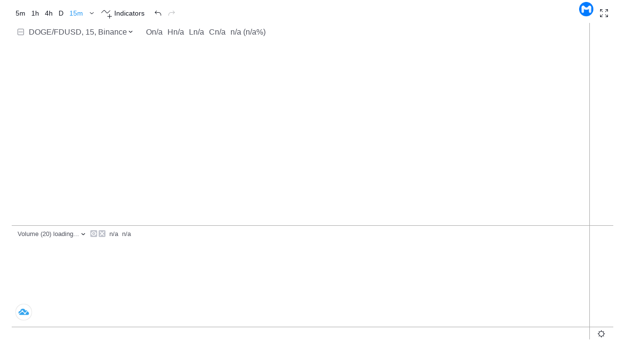

--- FILE ---
content_type: text/html; charset=utf-8
request_url: https://www.mytokencap.com/kline/DOGE/49687/
body_size: 55489
content:
<!DOCTYPE html><html lang="en" class="light"><head><meta charSet="utf-8"/><meta name="viewport" content="width=device-width"/><script src="https://cdn.mytoken.org/public/js/gt.js" async=""></script><script src="https://accounts.google.com/gsi/client" async=""></script><script type="text/javascript" src="https://appleid.cdn-apple.com/appleauth/static/jsapi/appleid/1/en_US/appleid.auth.js"></script><script src="https://static.coinall.ltd/cdn/assets/okfe/libs/okxOAuth/index.js" defer=""></script><script src="https://www.googletagmanager.com/gtag/js?id=G-E6SV8ERJQX"></script><script async="" src="https://pagead2.googlesyndication.com/pagead/js/adsbygoogle.js?client=ca-pub-4095671694371105" crossorigin="anonymous"></script><link rel="canonical" href="https://www.mytokencap.com/kline/DOGE/49687"/><link rel="alternate" hrefLang="en" href="https://www.mytokencap.com/"/><link rel="alternate" hrefLang="zh" href="https://www.mytokencap.com/zh/"/><link rel="alternate" hrefLang="ko" href="https://www.mytokencap.com/ko/"/><link rel="alternate" hrefLang="ja" href="https://www.mytokencap.com/ja/"/><link rel="alternate" hrefLang="vi" href="https://www.mytokencap.com/vi/"/><link rel="alternate" hrefLang="ar" href="https://www.mytokencap.com/ar/"/><link rel="alternate" hrefLang="x-default" href="https://www.mytokencap.com/"/><title class="jsx-b265a4133a57d388">MyToken - Cryptocurrency Market Tracker, Landing Moon Together</title><meta name="next-head-count" content="17"/><script async="" src="https://www.googletagmanager.com/gtag/js?id=G-E6SV8ERJQX"></script><script>
                    window.dataLayer = window.dataLayer || [];
                    function gtag(){dataLayer.push(arguments);}
                    gtag('js', new Date());
                    gtag('config', 'G-E6SV8ERJQX');
                  </script><link rel="preload" href="https://cdn.mytoken.org/_next/static/css/70855c0cbec79c4e.css" as="style"/><link rel="stylesheet" href="https://cdn.mytoken.org/_next/static/css/70855c0cbec79c4e.css" data-n-g=""/><noscript data-n-css=""></noscript><script defer="" nomodule="" src="https://cdn.mytoken.org/_next/static/chunks/polyfills-c67a75d1b6f99dc8.js"></script><script src="https://cdn.mytoken.org/_next/static/chunks/webpack-bf66ced710715120.js" defer=""></script><script src="https://cdn.mytoken.org/_next/static/chunks/framework-79bce4a3a540b080.js" defer=""></script><script src="https://cdn.mytoken.org/_next/static/chunks/main-d1757490321cf8d1.js" defer=""></script><script src="https://cdn.mytoken.org/_next/static/chunks/pages/_app-df19cd43c212a884.js" defer=""></script><script src="https://cdn.mytoken.org/_next/static/chunks/1664-ea9c0747ebfa7ee7.js" defer=""></script><script src="https://cdn.mytoken.org/_next/static/chunks/pages/kline/%5B...id%5D-773066a49eda8975.js" defer=""></script><script src="https://cdn.mytoken.org/_next/static/PxVhSdXwdCKMfrsC_QHY_/_buildManifest.js" defer=""></script><script src="https://cdn.mytoken.org/_next/static/PxVhSdXwdCKMfrsC_QHY_/_ssgManifest.js" defer=""></script><style id="__jsx-b265a4133a57d388">.tv-block.jsx-b265a4133a57d388{height:100vh;width:100%;min-width:930px;background:#fff;display:-webkit-box;display:-webkit-flex;display:-moz-box;display:-ms-flexbox;display:flex;-webkit-box-orient:vertical;-webkit-box-direction:normal;-webkit-flex-flow:column nowrap;-moz-box-orient:vertical;-moz-box-direction:normal;-ms-flex-flow:column nowrap;flex-flow:column nowrap;margin-bottom:20px;padding:0 20px 20px}.mt-logo.jsx-b265a4133a57d388{position:absolute;width:30px;height:30px;top:4px;right:64px}</style></head><body><div id="__next" data-reactroot=""><style>#nprogress{pointer-events:none}#nprogress .bar{background:#29d;position:fixed;z-index:1600;top: 0;left:0;width:100%;height:3px}#nprogress .peg{display:block;position:absolute;right:0;width:100px;height:100%;box-shadow:0 0 10px #29d,0 0 5px #29d;opacity:1;-webkit-transform:rotate(3deg) translate(0px,-4px);-ms-transform:rotate(3deg) translate(0px,-4px);transform:rotate(3deg) translate(0px,-4px)}#nprogress .spinner{display:block;position:fixed;z-index:1600;top: 15px;right:15px}#nprogress .spinner-icon{width:18px;height:18px;box-sizing:border-box;border:2px solid transparent;border-top-color:#29d;border-left-color:#29d;border-radius:50%;-webkit-animation:nprogress-spinner 400ms linear infinite;animation:nprogress-spinner 400ms linear infinite}.nprogress-custom-parent{overflow:hidden;position:relative}.nprogress-custom-parent #nprogress .bar,.nprogress-custom-parent #nprogress .spinner{position:absolute}@-webkit-keyframes nprogress-spinner{0%{-webkit-transform:rotate(0deg)}100%{-webkit-transform:rotate(360deg)}}@keyframes nprogress-spinner{0%{transform:rotate(0deg)}100%{transform:rotate(360deg)}}</style><div class="jsx-b265a4133a57d388 tv-block"><a class="jsx-b265a4133a57d388 mt-logo" href="/"><img src="https://cdn.mytoken.org/i18n/images/auth/mt-logo.png" width="32" height="32" alt="" class="jsx-b265a4133a57d388 logo"/></a></div></div><script id="__NEXT_DATA__" type="application/json">{"props":{"pageProps":{"data":{"id":27,"logo":"https://camelhash.s3.ap-southeast-1.amazonaws.com/currency_icon_webp/1726799669489_g0kma14xdww_DOGE.webp","website":"https://dogecoin.com/","explorer":"https://blockchair.com/dogecoin","announcement":"https://bitcointalk.org/index.php?topic=361813.0","message_board":null,"wallet":"dogecoin.com","alias":"","market_cap_usd":"18506837309.969734","currency_market_cap_usd":"18507931586.13","currency_on_market_cap_usd":"18506837309.969734","available_supply":147655006383,"total_supply":147670136383,"max_supply":147670136383,"available_supply_status":0,"total_supply_status":0,"max_supply_status":-1,"name":"Dogecoin","currency_level":51,"is_can_rank":1,"market_value_index":"10.27","currency_composite_index":"2.86","currency_on_market_id":49687,"currency_on_market_name":"Dogecoin","symbol":"DOGE","com_id":"doge_cny","market_id":"1303","market_name":"Global","currency":"DOGE","anchor":"USD","pair":"DOGE/CNY","price":"0.12538","price_usd":"0.12538","percent_change_today":null,"percent_change_utc8":0.63,"percent_change_utc8_0":0.63,"percent_change_utc0":0.68,"percent_change_utc0_0":0.68,"percent_change_1h":-0.4,"percent_change_24h":"-1.38","percent_change_7d":-10.53,"percent_change_utc8_yesterday":-1.46,"percent_change_utc0_yesterday":-1.64,"currency_id":27,"volume_24h":"1,388,442,930.05","volume_24h_usd":"1,388,442,930.05","volume_24h_from":"5,342,667,702.95","volume_24h_to":null,"tv_symbol":null,"cc_kline":1,"kline_enabled":1,"price_updated_at":1769148136,"market_alias":"Global","rank":10,"symbol_locked_volume":0,"anchor_locked_volume":0,"total_locked":0,"exchange_ext":{"id":360,"market_id":1303,"logo":"https://cdn.mytoken.org/exchange_icon_webp/allint@3x.webp","website":null,"rank":0,"volume_24h_usd":null,"twitter":null,"twitter_account":"","facebook":null,"email":null,"blog":null,"linkedin":null,"telegram":null,"weibo":null,"wechat":null,"source":null,"remark":null,"online_pair_num":9417,"enabled":1,"is_deleted":0,"description":"","app_download":"","contact":"","fee":"","created_at":0,"updated_at":1769145003},"start_trading_price":"$0.000559","pre_one_day_price":{"krw":{"high":188.672,"highCreateTime":"2026-01-22","low":177.119,"lowCreateTime":"2026-01-22"},"jpy":{"high":20.3706,"highCreateTime":"2026-01-22","low":19.1362,"lowCreateTime":"2026-01-22"},"usd":{"high":0.1287,"highCreateTime":"2026-01-22","low":0.12097,"lowCreateTime":"2026-01-22"},"vnd":{"high":3375.16,"highCreateTime":"2026-01-22","low":3172.44,"lowCreateTime":"2026-01-22"},"cny":{"high":0.896267,"highCreateTime":"2026-01-22","low":0.842435,"lowCreateTime":"2026-01-22"}},"global_pair_id":49687,"global_pair_volume_24h_from":5368790000,"global_pair_market_cap_usd":"18506837309.969734","key":"1303_Dogecoin_DOGE_CNY","price_cny_utc0":0.866650008,"ticker_id":49687,"price_utc8":0.867087664,"price_utc0":0.866650008,"price_24h_low":0.86184264,"updated_at":1769148136,"price_24h_high":0.877110554,"price_utc8_0":0.867087664,"utc0_updated_at":"2018-08-05 08:00:05","volume_24h_cny":729561752.346,"updated_at_utc8":"2026-01-23 14:02:16","price_cny_utc8_0":0.867087664,"percent_change_0h":0,"percent_change_utc0_3d":1.06,"price_cny_utc0_0":0.866650008,"percent_change_3d":-1.14,"price_cny_utc8":0.867087664,"price_utc0_0":0.866650008,"updated_at_utc0":"2026-01-23 14:02:16","percent_change_25h":2.14,"low_24h":0.12378732022584,"high_24h":0.12598026598157402,"price_high_display":"$0.125980265981574","price_high_display_web":"0.125980265981574","price_low_display":"$0.12378732022584","price_low_display_web":"0.12378732022584","price_display":"$0.1253202645881160","price_change_today":"+0.0008424572890680","price_change_utc8":0.0077968,"legal_currency_price_usd":"","legal_currency_price":0.8725172781418401,"legal_currency_price_display":"0.1253202645881160","global_price_second_price_display":"$0.1253202645881160","price_display_web":"0.1253202645881160","volume_24h_legal_currency":"1,388,442,930.05","legal_currency_sign":"$","market_cap_display":"$18,506,837,309.97","market_cap_display_web":"18,506,837,309.97","market_cap_display_cny":"18506837309.969734","price_display_cny":0.12532026458811601,"percent_change_display":"0.6800","percent_change_range":"Today","today_change":"Today %","today_change_faq":"Today % is the price change from UTC 00:00 of the current day.","history_high_price":"$0.6706486111111111","history_low_price":"$0.0000776055555556","history_high_price_web":0.6706486111111111,"history_low_price_web":0.000077605555555556,"pre_high_price":0.1287,"pre_low_price":0.12097,"start_trading_price_show":"$0.000559","start_trading_price_show_web":"0.000559","percent_rate_of_return":"22318.65%","anchor_sign":"","legal_currency_price_rate":0.12532026458811601,"price_btc":"0.0000013992525856361117308","holding_money_show":1,"recommand_market_list":"Binance","turnover_rate":"3.618%","market_cap_share":"0.61%","totalname":"Max Supply","totalnum":147670136383,"fdv_value":"18508733679.46","fdv_value_display":"$18,508,733,679.46","percent_rate_of_return_trend":"22318.65","available_supply_ratio":"∞","anchor_currency_on_market_id":821690987,"project_info":{"tags":[{"currency_id":27,"id":2,"weight":9998,"name":"Infrastructure","smart_group_id":21,"en_alias":"Infrastructure"},{"currency_id":27,"id":89,"weight":1,"name":"Payments","smart_group_id":276,"en_alias":"Payments"},{"currency_id":27,"id":204,"weight":1,"name":"The male chain","smart_group_id":"","en_alias":""},{"currency_id":27,"id":212,"weight":1,"name":"BNB Chain","smart_group_id":238,"en_alias":"BNB Chain"},{"currency_id":27,"id":241,"weight":1,"name":"PoW","smart_group_id":281,"en_alias":"PoW"},{"currency_id":27,"id":247,"weight":1,"name":"Doggone Doggerel cryptocurrencies","smart_group_id":288,"en_alias":"Doggone Doggerel cryptocurrencies"},{"currency_id":27,"id":248,"weight":1,"name":"MEME","smart_group_id":288,"en_alias":"MEME"},{"currency_id":27,"id":286,"weight":1,"name":"Medium of Exchange","smart_group_id":"","en_alias":""},{"currency_id":27,"id":292,"weight":1,"name":"Mineable","smart_group_id":"","en_alias":""},{"currency_id":27,"id":303,"weight":1,"name":"Memes","smart_group_id":288,"en_alias":"Memes"},{"currency_id":27,"id":370,"weight":1,"name":"Musk Family series","smart_group_id":371,"en_alias":"Musk Family series"},{"currency_id":27,"id":374,"weight":1,"name":"Hot spot engine","smart_group_id":"","en_alias":""},{"currency_id":27,"id":497,"weight":1,"name":"Hot in Japan","smart_group_id":513,"en_alias":"Hot in Japan"},{"currency_id":27,"id":593,"weight":1,"name":"Coinbase50","smart_group_id":592,"en_alias":"Coinbase50"},{"currency_id":27,"id":602,"weight":1,"name":"Token Unlock","smart_group_id":600,"en_alias":"Token Unlock"}],"currency_token_security":[],"content":[{"title":"Dogecoin (DOGE) Intro","list":[{"key":"description","caption":"","type":"full_text","content_type":"html","content":"\u003cp class=\"ql-long-58030660\"\u003e DOGE is a community-driven meme cryptocurrency that, like Bitcoin, is used as a medium of exchange of value. Dogecoin is primarily used as a tipping system on Reddit and Twitter to reward people who create or share high-quality content. There is no cap on dogecoin supply, with inflation of 5 billion DOGE per year, or about 13% of its circulating supply. Nasdaq estimates that its inflation rate will fall to 2.4% by 2040, similar to the dollar's current rate, and will continue to decline over time. \u003c/p\u003e\n\u003cp class=\" qL-long-58030660 \"\u003e Unlike Bitcoin's Proof of Work algorithm, Dogecoin uses the same Scrypt technology as Litecoin. Miners can complete and record transactions faster and more easily, making dogecoin more efficient in processing payments. The process of creating a new block on Bitcoin takes 10 minutes, compared with one minute for Dogecoin. Dogecoin miners can mine digital currency using gpus, and from 2014, Litecoin will be mined alongside Dogecoin. \u003c/p\u003e\n\u003cp class=\" qL-long-58030660 \"\u003e Dogecoin's creators have pitched it as a fun, light-hearted cryptocurrency that makes dogecoin even more appealing outside bitcoin's core audience because it's based on dog memes. That has caught the attention of tesla's chief executive, Elon Musk, Mark Cuban and Gene Simmons, among others. Causing meme coins to spike after tweets of praise from these celebrities, especially Musk. \u003c/p\u003e\n\u003cp class=\"ql-long-58030660\"\u003e Dogecoin started with Meme, but has since become a relatively successful cryptocurrency and is now accepted and used by more than 1,600 merchants around the world, including the NBA team Dallas Mavericks. \u003c/p\u003e"},{"key":"block_chain","caption":"Blockchain","type":"two_column","content_type":"text","content":"Primary network"},{"key":"contract_address","sole":"BSC_CONTRACT_ADDRESS","caption":"Address","type":"two_column","content_type":"text","content":"https://blockchair.com/dogecoin"},{"key":"turnover_rate","caption":"Turnover Rate","type":"two_column","content_type":"text","content":"3.64%"},{"key":"algorithm","caption":"Algorithm","type":"two_column","content_type":"text","content":"Scrypt"},{"key":"proof_type","caption":"Consensus Mechanism","type":"two_column","content_type":"text","content":"PoW"},{"key":"start_trading","caption":"Trading Commencement Date","type":"two_column","content_type":"text","content":"2013-12-12"},{"key":"start_trading_price","caption":"Opening Price","type":"two_column","content_type":"text","content":"$0.000559"},{"key":"online_exchange_number","caption":"Online Exchange Number","type":"two_column","content_type":"text","content":61},{"key":"wallet","caption":"Wallet","type":"two_column","content_type":"text","content":"dogecoin.com"},{"key":"link","caption":"Link","type":"full_text","content_type":"item_col","content":[{"key":"website","title":"Website","img":"https://cdn.mytoken.org/website_ico.png","link":"https://dogecoin.com/"},{"key":"explorer","title":"Explorer1","img":"https://cdn.mytoken.org/explorer_ico.png","link":"https://blockchair.com/dogecoin"},{"key":"explorer","title":"Explorer2","img":"https://cdn.mytoken.org/explorer_ico.png","link":"https://dogechain.info/chain/Dogecoin"},{"key":"explorer","title":"Explorer3","img":"https://cdn.mytoken.org/explorer_ico.png","link":"https://bscscan.com/token/0xba2ae424d960c26247dd6c32edc70b295c744c43"},{"key":"explorer","title":"Explorer4","img":"https://cdn.mytoken.org/explorer_ico.png","link":"https://doge.tokenview.io/cn"},{"key":"explorer","title":"Explorer5","img":"https://cdn.mytoken.org/explorer_ico.png","link":"https://3xpl.com/dogecoin"},{"key":"research_report","title":"Research1","img":"https://cdn.mytoken.org/research_reports.png","link":"https://research.binance.com/cn/projects/dogecoin?utm_source=mytoken"},{"key":"whitepaper","title":"Whitepaper","img":"https://cdn.mytoken.org/whitepaper_ico.png","link":"https://github.com/dogecoin/dogecoin/blob/master/README.md"},{"key":"announcement","title":"Announcement","img":"https://cdn.mytoken.org/announcement_ico.png","link":"https://bitcointalk.org/index.php?topic=361813.0"},{"key":"github","title":"Source Code","img":"https://cdn.mytoken.org/github_ico.png","link":"https://github.com/dogecoin"},{"key":"telegram","title":"Telegram","img":"https://cdn.mytoken.org/telegram_ico.png","link":"https://t.me/TheDogeHouse"},{"key":"reddit","title":"reddit","img":"https://cdn.mytoken.org/reddit_ico.png","link":"https://www.reddit.com/r/dogecoin"},{"key":"twitter","title":"Twitter","img":"https://cdn.mytoken.org/twitter_ico.png","link":"https://x.com/dogecoin"},{"key":"facebook","title":"Facebook","img":"https://cdn.mytoken.org/facebook_ico.png","link":"https://www.facebook.com/OfficialDogecoin/"},{"key":"discord","title":"discord","img":"https://cdn.mytoken.org/Fs4KOv_iwrl0FzhPhvcis_77-Byk","link":"https://discord.com/invite/dogecoin"},{"key":"youtube","title":"youtube","img":"https://cdn.mytoken.org/FqxlrJgqkz8NwPbzr-HV6ezPKhfl","link":"https://www.youtube.com/embed/_KVZmS_UO5I"}]},{"key":"github","caption":"Source Code","type":"full_text","content_type":"text","content":"https://github.com/dogecoin"},{"key":"available_supply","caption":"Circ. Supply","type":"two_column","content_type":"text","intro":"The total amount of tokens currently circulating in the market for this token","content":"147,655,006,383 DOGE"},{"key":"total_supply","caption":"Total Supply","type":"two_column","content_type":"text","intro":"Amount of all tokens currently in existence for this token (including locked)","content":"147,670,136,383 DOGE"},{"key":"available_supply_ratio","caption":"Circ.Supply%","type":"two_column","content_type":"text","intro":"(Total circulation/Current total supply)*100%","content":"100%"},{"key":"max_supply","caption":"Max Supply","type":"two_column","content_type":"text","intro":"The maximum amount the token may exist in its lifetime (both destroyed and mined in the future)","content":"∞"},{"key":"market_cap_share","caption":"Global Marketcap Share","type":"two_column","content_type":"text","intro":"The ratio of the circulating market value of the currency to the total market value of global digital assets","content":"0.61%"},{"key":"start_date","caption":"Project Initiation Date","type":"two_column","content_type":"text","intro":"The official project launch date announced by the project","content":"2013-12-08"},{"key":"link","caption":"","type":"full_text","content_type":"item_col","content":[{"key":"website","title":"Website","img":"https://cdn.mytoken.org/website_ico.png","link":"https://dogecoin.com/"},{"key":"explorer","title":"Explorer1","img":"https://cdn.mytoken.org/explorer_ico.png","link":"https://blockchair.com/dogecoin"},{"key":"explorer","title":"Explorer2","img":"https://cdn.mytoken.org/explorer_ico.png","link":"https://dogechain.info/chain/Dogecoin"},{"key":"explorer","title":"Explorer3","img":"https://cdn.mytoken.org/explorer_ico.png","link":"https://bscscan.com/token/0xba2ae424d960c26247dd6c32edc70b295c744c43"},{"key":"explorer","title":"Explorer4","img":"https://cdn.mytoken.org/explorer_ico.png","link":"https://doge.tokenview.io/cn"},{"key":"explorer","title":"Explorer5","img":"https://cdn.mytoken.org/explorer_ico.png","link":"https://3xpl.com/dogecoin"},{"key":"research_report","title":"Research1","img":"https://cdn.mytoken.org/research_reports.png","link":"https://research.binance.com/cn/projects/dogecoin?utm_source=mytoken"},{"key":"whitepaper","title":"Whitepaper","img":"https://cdn.mytoken.org/whitepaper_ico.png","link":"https://github.com/dogecoin/dogecoin/blob/master/README.md"},{"key":"announcement","title":"Announcement","img":"https://cdn.mytoken.org/announcement_ico.png","link":"https://bitcointalk.org/index.php?topic=361813.0"},{"key":"github","title":"Source Code","img":"https://cdn.mytoken.org/github_ico.png","link":"https://github.com/dogecoin"},{"key":"telegram","title":"Telegram","img":"https://cdn.mytoken.org/telegram_ico.png","link":"https://t.me/TheDogeHouse"},{"key":"reddit","title":"reddit","img":"https://cdn.mytoken.org/reddit_ico.png","link":"https://www.reddit.com/r/dogecoin"},{"key":"twitter","title":"Twitter","img":"https://cdn.mytoken.org/twitter_ico.png","link":"https://x.com/dogecoin"},{"key":"facebook","title":"Facebook","img":"https://cdn.mytoken.org/facebook_ico.png","link":"https://www.facebook.com/OfficialDogecoin/"},{"key":"discord","title":"discord","img":"https://cdn.mytoken.org/Fs4KOv_iwrl0FzhPhvcis_77-Byk","link":"https://discord.com/invite/dogecoin"},{"key":"youtube","title":"youtube","img":"https://cdn.mytoken.org/FqxlrJgqkz8NwPbzr-HV6ezPKhfl","link":"https://www.youtube.com/embed/_KVZmS_UO5I"}]},{"key":"start_distribution_type","caption":"Initial Distribution Type","type":"two_column","content_type":"text","intro":"How ICOs are generated or traded","content":"mining"},{"key":"volume_24h","caption":"Volume 24h","type":"two_column","content_type":"text","content":200833412.6279292}]}],"recommand_market":["Binance","Coinbase","OKX","Bybit","Kraken"],"start_trading":1386777600,"volume_24h":"1398259516.594114"},"start_trading":"2013-12-12","kline_info":{"currency_on_market_id":821856938,"market_id":338,"market_name":"binance","com_id":"dogecoin_FDUSD","symbol":"DOGE","anchor":"FDUSD","price_display":"0.14216"},"seven_day":0.14495,"one_month":0.13288,"three_month":0.19799,"six_month":0,"one_year":0.3316,"other":0,"is_request":false,"favoritecurrencycnt":2447348,"webtoplink":[{"key":"website","title":"Website","img":"https://cdn.mytoken.org/website_ico.png","link":"https://dogecoin.com/"},{"key":"explorer","title":"Explorer","img":"https://cdn.mytoken.org/explorer_ico.png","link":"https://blockchair.com/dogecoin"},{"key":"whitepaper","title":"Whitepaper","img":"https://cdn.mytoken.org/whitepaper_ico.png","link":"https://github.com/dogecoin/dogecoin/blob/master/README.md"},{"key":"announcement","title":"Announcement","img":"https://cdn.mytoken.org/announcement_ico.png","link":"https://bitcointalk.org/index.php?topic=361813.0"},{"key":"github","title":"Source Code","img":"https://cdn.mytoken.org/github_ico.png","link":"https://github.com/dogecoin"}],"weblowlink":[{"key":"website","title":"Website","img":"https://cdn.mytoken.org/website_ico.png","link":"https://dogecoin.com/"},{"link":[{"key":"telegram","title":"Telegram","img":"https://cdn.mytoken.org/telegram_ico.png","link":"https://t.me/TheDogeHouse"},{"key":"reddit","title":"reddit","img":"https://cdn.mytoken.org/reddit_ico.png","link":"https://www.reddit.com/r/dogecoin"},{"key":"twitter","title":"Twitter","img":"https://cdn.mytoken.org/twitter_ico.png","link":"https://x.com/dogecoin"},{"key":"facebook","title":"Facebook","img":"https://cdn.mytoken.org/facebook_ico.png","link":"https://www.facebook.com/OfficialDogecoin/"},{"key":"discord","title":"discord","img":"https://cdn.mytoken.org/Fs4KOv_iwrl0FzhPhvcis_77-Byk","link":"https://discord.com/invite/dogecoin"}],"key":"media","title":"Media","img":"https://cdn.mytoken.org/mediapic.png"},{"key":"whitepaper","title":"Whitepaper","img":"https://cdn.mytoken.org/whitepaper_ico.png","link":"https://github.com/dogecoin/dogecoin/blob/master/README.md"},{"key":"explorer","title":"Explorer","img":"https://cdn.mytoken.org/explorer_ico.png","link":[{"key":"explorer","title":"Explorer1","img":"https://cdn.mytoken.org/explorer_ico.png","link":"https://blockchair.com/dogecoin"},{"key":"explorer","title":"Explorer2","img":"https://cdn.mytoken.org/explorer_ico.png","link":"https://dogechain.info/chain/Dogecoin"},{"key":"explorer","title":"Explorer3","img":"https://cdn.mytoken.org/explorer_ico.png","link":"https://bscscan.com/token/0xba2ae424d960c26247dd6c32edc70b295c744c43"},{"key":"explorer","title":"Explorer4","img":"https://cdn.mytoken.org/explorer_ico.png","link":"https://doge.tokenview.io/cn"},{"key":"explorer","title":"Explorer5","img":"https://cdn.mytoken.org/explorer_ico.png","link":"https://3xpl.com/dogecoin"}]},{"key":"github","title":"Source Code","img":"https://cdn.mytoken.org/github_ico.png","link":"https://github.com/dogecoin"}],"increment_price_24h":"-0.001676355383627061356940912695","high_risk":"","currency_on_market_pair":[{"pair":"DOGE/FDUSD","id":821856938},{"pair":"DOGE/USDT","id":510341},{"pair":"DOGE/KRW","id":821775418},{"pair":"DOGE/XRP","id":821781653},{"pair":"DOGE/TRY","id":821773809}],"strategy_info":{"trading_price":0.18527,"strategy":-17,"link":"https://longterm.mytokencap.com/tools/swing/long?symbol=DOGE\u0026language=en_US","action_type":"bearish"},"price_change_7d":-0.09785581,"price_change_utc0":-0.00602505,"price_change_24h":-0.01384301,"price_use":"go","price_cny":"0.87293317","enable_contract":1},"initialTranslations":{"version_i18n":"1.11.80","header":{"market_cap":"Market","fgi":"FGI","cryptocurrencies":"Crypto","markets":"Platform:","mytoken":"MyToken","qutoes":"Crypto","Section":"Sectors","exchange":"Exchanges","concept":"Concepts","categories":"Sectors","recommended_section":"Recommended Sectors","basic_concept":"Basic Concepts","media":"News","defi":"DeFi","portfolio":"Ledger","app":"APP","long":"Strategy","on_chain":"MyTokenAI","search":"Search","login":"Login","signup":"Register","logout":"Logout","trending_search":"Trending Searches","recent_searches":"Recently searched","pairs":"Pairs","futures_contract":"Futures Contracts","index":"Indexes","futures":"Futures","all":"All","all_platform":"Spot","ecosystem":"Public Chain Ecosystem","industry":"Application Scenarios","vc_portfolio":"Institutional Investment","nft_poject":"NFT Projects","nft_tokens":"NFT Tokens","contract":"Derivatives","Derivatives":"Derivatives","gas":"ETH Gas","overview":"Overview","social":"Twitter","menu_liquidation":"Liquidation","menu_open_interest":"Open Interest","menu_funding_rate":"Funding Rate","menu_long_short":"Long/Short Ratio","watchlist":"Watchlist","trending":"Trending","latest":"Latest","TVL":"Chains","download_app":"Download APP","contact_service":"Contact Support","privacy":"Privacy Policy","Disclaimer":"Disclaimer","contact_us":"Contact Us","tool":"Tools","indexs":"Indexes","Strategy":"Strategies","Sitenavigation":"Website Navigation","IndustryCalendar":"Industry Calendar","ExchangeRatecalculator":"Exchange Rate Calculator","Long_termassistant":"Long-term Assistant","Miningdata":"Mining Data","chain_monitoring":"On-chain Monitoring","Profit_and_Loss_Calculator":"P\u0026L Calculator","DownloadAPP":"Download APP","CopyTrading":"Copy Trading","LeadTradingList":"Copy Trading Plaza","BecameTrader":"Copy Trader Application","MyCopyTrading":"My Copy Trading","C\u0026TNotification":"Copy Trading Messages","C\u0026THelp":"Copy Trading Help","MyLeadTrading":"My Copy Trading","Disclaimer_text0":"By applying to become an order recipient and binding the trading API, you agree to the following disclaimer:","Disclaimer_text1":"1. API Usage Responsibility: The individual operator acknowledges and confirms that binding the trading API is for executing contract trades. All transactions executed via the API are independent of the order recipient’s decisions, and the order recipient assumes full responsibility for the trading results.","Disclaimer_text2":"2. Security: The order recipient is responsible for safeguarding their API key. Unauthorized access or use may result in financial loss. Brokers must immediately notify the platform in writing of any unauthorized use.","Disclaimer_text3":"3. Trading Risks: Using the trading API involves market risks, including but not limited to price fluctuations and slippage. Leaders should independently assess market risks. Individual members should also independently assess market risks, and the platform bears no responsibility for losses caused by market fluctuations.","Disclaimer_text4":"4. Technical Issues: The use of the trading API may be affected by technical issues, including but not limited to system failures and network interruptions. The platform is not responsible for losses resulting from technical issues.","Disclaimer_text5":"5. API Key Protection: The order recipient must properly safeguard their API key and not share it with any third party. Any loss caused by the leakage of the API key shall be borne by the order recipient.","Disclaimer_text6":"6. Compliance: Leaders using the API must comply with all applicable laws and regulations. Violations may result in the termination of the order recipient’s qualification.","Disclaimer_text7":"7. API Privileges: Leaders acknowledge and agree that the privileges granted by API binding will allow contract trading execution. The platform is not responsible for losses caused by the improper use of API privileges.","Disclaimer_text8":"8. Disclaimer Changes: The platform reserves the right to modify the disclaimer at any time. Changes will be notified by the platform. By continuing to use the API, the order recipient agrees to any modifications to the disclaimer.","Disclaimer_text9":"I have read, understood, and agreed to all the terms of the above disclaimer.","Disagree":"Disagree","Agree":"Agree","Large_transfers":"Large Transfers","no_data_text":"No results matched your search.","Dark":"Dark","Light":"Light","R_T_positions":"RTP","24H_liquidation":"24H LQ","extreme_greed":"Extreme Greed","greed":"Greed","neutral":"Neutral","fear":"Fear","language":"Language","exchange_rate":"ER","invitation_placeholder":"Enter invitation code","no_record":"No Records","trending_tokens":"Hot Tokens","trending_sectors":"Hot Sectors","largest_coin_up_down":"Top Gainer","up_down_24h":"Change (24h)","exchanges":"Exchanges","sectors":"Sectors","volume_24h":"Volume (24h)","view_all_results":"View all results","no_data":"No Data","search_placeholder":"Search token name, contract address, trading pair, exchange, sector","news":"Flash News","news_flash":"News content","最近搜索":"최근 검색","暂无记录":"기록 없음","热门代币":"인기 토큰","热门板块":"인기 섹터","最大币种涨幅":"최고 상승률","涨跌(24h)":"변동(24시간)","全部":"전체","加密货币":"암호화폐","交易对":"거래쌍","合约期货":"선물 계약","交易所":"거래소","板块":"섹터","市值":"시가총액","交易量(24h)":"거래량(24시간)","查看所有结果":"모든 결과 보기","暂无数据":"데이터 없음","搜索":"검색","搜索代币名称,合约地址,交易对,交易所,板块":"토큰명, 컨트랙트 주소, 거래쌍, 거래소, 섹터 검색","back":"Back","DEX":"DEX(Spot)","proof_assets":"Exchange Asset Transparency Proof","contracts":"Derivatives","extreme_fear":"Extreme Fear","DEXPerps":"DEX(Derivatives)","calendar":"Calendar"},"common":{"404":"404 Page Not Found","confirm":"Confirm","cancel":"Cancel","error-with-status":"A {{statusCode}} error occurred on the server","error-without-status":"Server error","watchlist":"Favorites","banner_title_1":"What is MyToken?","banner_keyword_1":"MyToken, the choice of 10 million users","banner_title_2":"Strategy Trading","banner_keyword_2":"A great assistant for stable returns","banner_title_3":"On-chain Monitoring","banner_keyword_3":"Discover the hidden signals of digital currencies.","banner_title_4":"The Future is Here","banner_keyword_4":"OKX, exploring digital currencies on a top-tier global exchange","banner_title_5":"Learn about MyToken","banner_keyword_5":"Click to visit MyToken's official X","abouts_title":"About Us - MyToken","abouts_description":"MyToken (www.mytokencap.com) is dedicated to meeting users' comprehensive needs for global digital asset market data and news, and is one of the most influential digital asset market websites in the industry. We strive to provide the best one-stop investment experience for global users, presenting valuable content, news, and social experiences, as well as integrating more in-depth investment tools.","abouts_keywords":"About Us - MyToken","abouts_p1":"Building a New Ecosystem for Crypto Investment","abouts_p2":"MyToken is committed to meeting users' comprehensive needs for global digital asset market data and news.","abouts_p3":"As one of the most influential digital asset market apps in the industry, we strive to provide the best one-stop investment experience for global users.","abouts_p4":"MyToken advocates value investing, promotes a decentralized design philosophy, and fosters an open organizational structure.","abouts_service":"Official Support","abouts_email_business":"Partnership Email","abouts_email_content":"Project/Exchange Information Submission","abouts_tme":"Official Telegram Group","abouts_twitter":"Official Twitter","select_symbol_placeholder":"Please Select a Project","token_full_name":"Blockchain Name","token_symbol":"Token Full Name, Symbol, Contract Address","select_symbol_select_option":"Search","select_symbol_no_results_found":"No Relevant Results","select_all":"Select All","reset":"Reset","sort_descending":"Click to Sort Descending","sort_ascending":"Click to Sort Ascending","sort_reset":"Click to Cancel Sorting"},"footer":{"desc":"MyToken is the most influential market data application and big data analytics platform in the blockchain industry. It serves as a bridge for investors, researchers, and enthusiasts to quickly understand and enter the blockchain world. MyToken is committed to meeting the full-spectrum needs of industry users for global digital asset market data, news, asset management, and more, helping users participate in the blockchain revolution more conveniently. At the same time, MyToken provides a seamless, one-stop digital asset investment service for global users, integrating various investment tools to help investors discover value and grow wealth through data.","MyToken":"MyToken","MyTokencs":"MyTokencs","time":"© 2025 MyToken. All Rights Reserved","socials":"Social Activities","mytoken_desc":"MyToken is the most influential market data application and big data analytics platform in the blockchain industry, serving as a bridge for investors, researchers, and enthusiasts to quickly understand and enter the blockchain world. MyToken is dedicated to fulfilling industry users' needs for global digital asset market data, news, asset management, and more, making it easier for everyone to participate in the blockchain revolution.","official_qq_wechat":"Official QQ/WeChat","download_title":"Download the App","download_desc":"For a better experience","user_cooperation":"User Collaboration","business_cooperation":"Business Cooperation","about_us":"About Us","contact_us":"Contact Us","official_telegram_group":"Official Telegram Group","official_Email":"Official Email","online_service":"Online Customer Support","app_down":"App Download","ClientDownloads":"Client Download","Submit_project_information":"Project Submission","Blockchain_Navigation":"Blockchain Nav","Profit_and_loss_accounting":"P\u0026L Accounting","media_cooperation":"Media Collaboration","Self_media_settled_in":"Self-Media Onboarding","Friendly_chain_cooperation":"Friend Link Enrollment","API_cooperation":"API Cooperation","Join_us":"Join Us","Industry_information":"Industry News","Big_V_market_analysis":"Influencer Mkt. Analysis","About_MyToken":"About MyToken","Old_version":"Old version","Official_email_Email":"Official email Email","Platform_announcement":"Announcements","Blockchain_media":"Blockchain media","Blockchain_browser":"Blockchain browser","help_center":"Help Center","Please_download_the_APP":"Please download the app","Download_with_mobile":"Scan the QR code with your phone to download","media_partners":"Partner Media","chain_news":"Chain News","jinse":"Jinse Finance","blockchain_explorer":"Blockchain Explorer","company_description":"MyToken is the most influential market data application and big data analytics platform in the blockchain industry, serving as a bridge for investors, researchers, and enthusiasts to quickly understand and enter the blockchain world. MyToken is dedicated to fulfilling industry users' needs for global digital asset market data, news, asset management, and more, making it easier for everyone to participate in the blockchain revolution.","privacy_policy":"Privacy Policy","copyright":"© 2025 MyToken. All Rights Reserved","app_store_download":"Download from Apple Store","google_play_download":"Download from Google Play","new":"","block_browser_list":"Blockchain Explorer","Disclaimer":"Disclaimer"},"auth":{"login":"Login","login_account_placeholder":"Enter your phone number / email","login_account_toast":"Please enter your phone number / email!","login_password_placeholder":"Please enter your password","login_password_toast":"Password!","remember":"Remember","login_wrong":"Incorrect password! If you forgot it, you can","login_wrong_5":"After 5 failed attempts, login via this email is disabled for 60 minutes","login_wrong_link":"Reset via email","signup":"Sign Up","signup_account_placeholder":"Please enter your email address","signup_password_placeholder":"Password","logininfo":"Log in to easily track your favorite coins!","signupinfo":"Free! Use MyToken to easily track your favorite coins","email":"Email","email/phone":"Email/Phone","phone":"Phone Number","login_email_placeholder":"Please enter your email address","login_phone_placeholder":"Please enter your phone number","Forgotpassword":"Forgot？","signupwith":"By signing up, you agree to the","UserAgreement":"User Agreement.","Download":"Download!","Downloadinfo":"Scan the QR code to log in.","Refresh":"After refresh","emptypassword":"Please enter your password!","Send":"Send","Confirm":"Confirm","confirmation":"Didn't receive the confirmation instructions?","Resend":"Resend","Revise":"Edit","empty_error":"Please enter your account","Resetyourpassword":"Reset your password","Forgotyourpassword":"Forgot Password","emailsendinfo":"You will receive a message or email with password reset instructions in a few minutes.","password_code_placeholder":"Please enter your verification code","password_new_placeholder":"Please enter your new password","password_newtwo_placeholder":"Please confirm your password again","emptycode_error":"Enter verification code","rececode_erroe":"Please enter the verification code you received in the field below.","register":"Sign Up","StayTuned":"Coming soon","ContinuewithGoogle":"Sign in with Google","ContinuewithApple":"Sign in with Apple","ContinuewithQRCode":"Log in with app QR code","loginloading":"Logging in","ContinuewithGoogleNext":"Continue with Google","ContinuewithAppleNext":"Continue with Apple","password_not_same":"Passwords do not match","password_success":"Successfully changed, please log in again","confirm_code":"Confirm verification code","password_google_code_placeholder":"Please enter your Google verification code","tips":"Tips","tips_text":"Please note that you are going to a third-party website. This website is not controlled by MyToken and you are responsible for your own operation risks.","checkmore":"Check More","dont_show_again":"Don't show it anymore","cancel":"Cancel","confirm_text":"ACK \u0026 GO","invitation_placeholder":"Enter invitation code"},"currencies":{"chart":"Chart","overview":"Token Overview","project_info":"Project Information","exchange":"Trading Platform","market_attention":"Market Attention","data_analysis":"Data Analysis","holder":"Holding","news":"News","rank":"Ranking","website":"Website","explorer":"Blockchain Explorer","whitepaper":"Whitepaper","anouncement":"Announcement","source_code":"Source Code","low_24h":"24H Lowest Price","market_cap":"Market Cap","circulating_supply":"Circulating Supply","circulating_rate":"Circulating Percentage","high_24h":"24H Highest Price","volume_24h":"24H Trading Volume","vol_24h":"24H Trading Amount","max_supply":"Maximum Supply","mt_score":"MT Score","watch":"Follow","watching":"Following","base_data":"Basic Data","link":"Links","price_history":"Price History","duration":"Duration","lowest":"Lowest","highest":"Highest","15m":"15 Minutes","1h":"1 Hour","4h":"4 Hours","24h":"24 Hours","1d":"1 Day","7d":"7D","30d":"30 D","1w":"1 Week","1mo":"1 Month","3mo":"3 Months","6mo":"6 Months","1y":"1 Year","3y":"3 Years","all":"All","kline":"TradingView","trend":"Trend","price":"Price","vol":"Trading Amount","current_price":"Current Price","no_kline":"No K-line Available","pairs":"Trading Pair","source":"Exchange","pair":"Pairs","volume_percent":"Trading Volume Share","updated":"Last Updated","load_more":"Load More","trading_percent":"Trading Amount Share","percent":"Percentage","visit":"Visit","holding_score":"Holding Address Score","holding_address":"Holding Address","holders":"Number of Holding Addresses","holding_trend_of_whale":"Whale Holding Ratio Trend","top_10":"Top 10","top_30":"Top 30","top_50":"Top 50","top_100":"Top 100","holding_trend_of_address":"Change Trend in Number of Holding Addresses","top_10_transfer":"Top 10 Liquid Addresses for {{symbol}}","symbol_top_100":"Top 100 Holding Addresses for {{symbol}}","n_a":"Wallet Address","address":"Holding Amount","amount":"Holding Percentage","amount_percent":"7D Change","change_7d":"7D Change","rank_mark":"#","attention_score":"Market Attention Score","exchange_data":"Platform Data","online_exchange":"Listed Platforms","top10_exchange":"Top 10 Listed Platforms","social_media":"Social Media","twitter_fans":"Twitter","reddit_fans":"Reddit","facebook_fans":"Facebook","weibo_fans":"Weibo","gitHub_fans":"GitHub","contributors":"Number of Contributors","stars":"Stars","commits":"GitHub Followers","forks":"Forks","project_development_progress":"{{symbol}} Project Development Progress","last_month_commits":"Code Submissions in the Last Month","last_week_increased":"Increase in Holding Addresses Compared to Yesterday","social_media_fans":"Social Media Followers","total":"Total","rise":"Increase","fall":"Decrease","summary":"Summary","strong_sell":"Strong Sell","sell":"Sell","neutral":"Neutral","buy":"Buy","strong_buy":"Strong Buy","more_than":"\u003e","less_than":"\u003c","is_more_than":"Greater Than","is_less_than":"Less Than","weaker":"Weak","stronger":"Strong","summary_val":"Based on multiple indicators, the current market trend at the {{time}} level is {{name}}","summary_inflow":"Currently, fund inflows are less than outflows {{compare}} outflow","summary_on_chain":"On-chain transfers {{value}}","summary_judge":"Future market may have a {{judge}} possibility","summary_trend":"From a technical perspective, the overall market direction is {{value}}","summary_no_trend":"From a technical perspective, the major trend has not yet formed a consensus","summary_short_term":"The short-term market is in a {{value}} trend","summary_no_short_term":"The short-term trend has not yet formed a consensus, it is recommended to wait and observe until the market becomes clear","summary_market_power":"The current market strength is relatively {{value}}, please control risks reasonably","summary_warning":"Risk Reminder:","summary_warning_con":"Please be mindful of risk control","no_data":"No Data Available","name":"Name","value":"Value","action":"Direct Access","technical_analysis":"Technical Analysis","oscillators":"Oscillators","moving_average":"Moving Averages","proportion":"Ratio","Inflow":"Inflow","Outflow":"Outflow","net_inflow":"Net Main Fund Inflow","fund_tracker":"Fund Monitoring","flow":"Fund Flow","sign":"Signal","big_order_chart":"Large Order Distribution Chart","volume":"Trading Amount","buy_order":"Buy Orders","sell_order":"Sell Orders","time":"Time","content":"Content","tendency":"Signal","into":"Inflow","out_of":"Outflow","big_transfer":"Large Transfer Monitoring","trading_flow":"Trading Liquidity","on_chain_tracker":"On-chain Monitoring","view_more":"View More","in_app":"Please visit the App","related_cryptocurrencies":"Related to Cryptocurrency","related":"Related","check_more":"View More","all_tags":"All Tags","distribution_of_tokens":"TokEcon","the_total":"All","cash_information":"Cash Information","significant_events":"Major Events","project_dynamic":"Project Progress","project_team":"Project Team","investment_institutions":"Investment Institutions","digital_wallets":"Digital Wallet","distribution":"Token Allocation","number_of":"Quantity","accounted_for":"Proportion","read_more":"View More","read_less":"Read Less","support":"Support","dynamic":"Project Updates","team":"Project Team","institutions":"Financing News","wallet":"Digital Wallet","key_point":"Key Points","cryptocurrencies":"Market Cap","current_market_value":"Current Market Value","total_supply":"Total Supply","defi_dig":"DeFi Dig","trading":"Trade","full_sereen_kline":"Full-Screen K-line","rmb":"CNY","low":"Lowest Price","high":"Highest Price","all_time_low":"Historical Lowest","all_Time_high":"Historical Highest","roi":"Historical ROI","today":"Today","today_tips":"Today's Price Range refers to the price fluctuation from 0:00 UTC to the current time","yesterday":"Yesterday","more":"More","tags":"Tags","global":"Entire Network","currencies_global_head_title":"{{name}} Price_{{symbol}} Today’s Market_{{name}} K-line Chart - MyToken","currencies_pairs_head_title":"{{exchange}}{{name}} Price_{{symbol}} Today's Market_{{name}} K-line Trend - MyToken","currencies_head_description":"MyToken provides global cryptocurrency users with the latest {{name}} price, {{name}} today's market, {{name}} K-line trend chart, trading platforms, as well as {{name}} news, calendar events, holding changes, overall market trend, trading pair transaction proportion, market cap ranking trend chart","currencies_global_head_keywords":"{{name}} Market, {{symbol}} Price, {{name}} Trend Chart","currencies_pairs_head_keywords":"{{name}} Market, {{exchange}} {{symbol}} Price, {{name}} Trend Chart","pair_tips":"A maximum of 30 valid trading pairs from exchanges will be displayed.","all_exchange":"All Exchanges","price_today":"{{symbol}} Market Overview","price_today_desc":"The current price of {{symbol}} is {{current_price}}, with a 24-hour trading volume of {{vol_24}}. {{symbol}} has dropped by {{percent}} in the past 24 hours. It is currently ranked #{{rank}} on MyToken, with a market capitalization of {{market_cap}}. The circulating supply is {{circulating_supply}}, and the maximum supply is {{max_supply}}.","what_is":"What is {{symbol}}?","who_team":"Who is on the {{symbol}} team?","who_investment":"Which investment institutions support {{symbol}}?","what_wallets":"Which wallets are compatible with {{symbol}}?","more_project":"More Project Introduction \u0026 Analysis","what_popular":"Which are the most popular cryptocurrencies in the market today?","search_and_recommend":"MyToken has conducted an on-chain search and curated a list of the most popular cryptocurrencies in the current market. Visit the","cryptocurrency_trending":"Cryptocurrency Ranking","what_pairs":"What is a trading pair?","pairs_desc1":"Cryptocurrency trading occurs in pairs, allowing one coin to be exchanged for another. You can hold one currency and use trading pairs to evaluate the value of another currency in relation to your holdings. For example, in the BTC/USDT trading pair, BTC’s value is measured against USDT. If you wish to trade, you can visit","pairs_desc2":"an exchange","pairs_desc3":"to proceed.","what_market":"What is the current market trend of {{symbol}}?","long_term_desc1":"You may consider following our Long-Term Assistant for periodic market trend analysis of {{symbol}}.","long_term_desc2":"Long-Term Assistant","long_term_desc3":"Provides periodic {{symbol}} market trend analysis for you.","related_news":"Related Information","risk_tips1":"MyToken was unable to capture the latest quote for this project, market cap status is abnormal.","risk_tips2":"MyToken could not verify the valid circulating supply of this project, market cap status is abnormal.","roi_tips":"This return rate represents the percentage return from the initial price {{price}} to the current price (Calculation formula: Current Price / Initial Price = ROI).","start_trading_price":"Initial Price","put_away":"Collapse","more_show":"Expand","contract_address":"Contract Address","introduction":"Introduction","illustrate":"Description","illustrate_desc":"Projects may be launched on different public chains by the project team. If any information is missing, please contact us to supplement the project details.","more_attention":"More Insights","strategy_info":"Long-Term Assistant at {{trading_price}}U {{action_type}}, 3-year strategy return: {{strategy}}%.","Market_information":"Market Information","Information":"Information","Converter":"Converter","Trading_platform":"Trading Platform Volume Information","project_detail":"Project Details","project":"Project","market":"Market🔥","spot":"Spot","contract":"Futures","base_chain":"Underlying Chain","core_algorithm":"Core Algorithm","consensus":"Consensus Mechanism","project_start_date":"Project Launch Date","initial_distribution":"Initial Issuance Method","official_website":"Official Website","market_cap_percentage":"Market Cap Ratio","fdv":"FDV","circulating_amount":"Circulating Supply","chain_explorer":"Blockchain Explorer","circulation_rate":"Circulation Ratio","trading_start_date":"Trading Start Date","listed_exchanges":"Number of Listed Exchanges","today_range":"Today's Range","seven_day_range":"7-Day Range","price_converter":"Price Converter","project_follow":"Social Media ","fans_count":"Number of Followers","cryptocurrency":"Crypto","currency_name":"Token Name","share_with_friends":"Share with Friends","copy_link_below":"Copy the link below","copy":"Copy","expand_all":"Expand","market_trading_pairs":"Market Trading Pairs","liquidation":"Liquidation","position":"Open Interest","total_position":"Total Market Open Interest","binance_position":"Binance Open Interest","okx_position":"OKX Open Interest","long_liquidation":"4-Hour Long Liquidations","short_liquidation":"4-Hour Short Liquidations","all_long_short_ratio":"Total Market Long/Short Ratio","account_long_short_ratio":"Account Long/Short Ratio","long_short_ratio":"Long/Short Ratio","four_hour_long_short_ratio":"4-Hour Long/Short Ratio","heat_map":"Heatmap","commit_code":"Code Submissions","right_coin_proportion":"Fiat Currency Trading Volume Share","exchange_proportion":"Exchange Trading Volume Share","turnover_rate":"Turnover Rate","basic_info":"Basic Information","circulation_total_supply":"Circulating Supply / Total Supply","volume_24h_percent":"Trading Volume / 24H%","turnover_rate_24h":"24H Turnover Rate","hold_and_liquidation":"Positions \u0026 Liquidations","price_of":"{{currency}} price is {{price}}","copied":"Copied","security_check":"Security Check","risk_count":"Risk Count","warning":"Warning","data_disclaimer":"Data is sourced from third-party platforms for reference only. MyToken does not guarantee the accuracy or completeness of the data.","contract_security":"Contract Security","trade_security":"Trading Security","trusted_token":"Trusted Token","untrusted_token":"Untrusted Token","contract_open_source":"Contract Open-Sourced","contract_not_open_source":"Contract Not Open-Sourced","no_proxy_contract":"No Proxy Contract Included","has_proxy_contract":"Proxy Contract Included","no_mint_function":"No Minting Function Found","has_mint_function":"Minting Function Found","no_ownership_takeback":"No Ownership Retrieval Found","has_ownership_takeback":"Ownership Retrieval Found","no_hidden_owner":"No Hidden Owner Address","has_hidden_owner":"Hidden Owner Address Found","no_external_call_risk":"No External Contract Call Risk Found","has_external_call_risk":"External Contract Call Risk Found","no_self_destruct":"This token cannot self-destruct","can_self_destruct":"This token can self-destruct","no_gas_abuse":"No Gas Abuse Found","has_gas_abuse":"Gas Abuse Found","not_honeypot":"Unlikely a Honeypot Token","is_honeypot":"Likely a Honeypot Token","no_pause_trade":"No Trading Pause Function","has_pause_trade":"Trading Pause Function Included","can_buy":"Can Be Bought","cannot_buy":"Cannot Be Bought","can_sell_all":"Token Can Be Fully Sold","cannot_sell_all":"Token Cannot Be Fully Sold","no_trade_cooldown":"No Trading Cooldown Function","has_trade_cooldown":"Trading Cooldown Function Included","no_trade_limit":"No Transaction Limit","has_trade_limit":"Transaction Limit Applied","cannot_modify_trade_limit":"Maximum Transaction Amount or Holdings Cannot Be Modified","can_modify_trade_limit":"Maximum Transaction Amount or Holdings Can Be Modified","cannot_modify_tax":"Transaction Tax Cannot Be Modified","can_modify_tax":"Transaction Tax Can Be Modified","no_blacklist":"No Blacklist Function","has_blacklist":"Blacklist Function Included","no_whitelist":"No Whitelist Function","has_whitelist":"Whitelist Function Included","cannot_modify_address_tax":"Specific Address Tax Cannot Be Modified","can_modify_address_tax":"Specific Address Tax Can Be Modified","open_interest_heat_map":"Holding Heatmap","liquidation_heat_map":"Liquidation Heatmap","circulating_amount_tooltip":"The number of tokens circulating in the market and available for public trading. It is similar to publicly traded stocks (excluding insider, government-held, and locked-up shares).","total_supply_tooltip":"The total number of tokens created, minus any burned (removed from circulation). This is comparable to outstanding shares in the stock market.","fdv_tooltip":"FDV = Price × Max Supply; fallback to Total Supply","market_cap_percentage_tooltip":"Market Cap Ratio = Asset Market Cap / Total Crypto Market Cap","max_supply_tooltip":"The maximum number of tokens that can ever exist, similar to the maximum number of shares issued in the stock market.","circulation_rate_tooltip":"Circulating Supply / Total Supply","buy_tax":"Buy Tax","sell_tax":"Sell Tax","tax_tips":"A tax rate above 10% is considered high. A tax rate above 50% may indicate that trading is restricted.","hold_proportion":"Holding Ratio","No.":"Rank","digit":"th","top100_hold_proportion":"TOP100 Holding Ratio Trend Chart","top100_hold_address":"Top 100 Holder Addresses","hold_address":"Address","change":"Change","worth":"Value","copy_success":"Copy Successful","NetInflow":"NetInflow","analytics":"Analytics","UnlockProgress":"Unlock Progress","Unlocked":"Unlocked","Notunlocked":"NUL","NotTracked":"Not Tracked","Nextunlock":"Next Unlock","CliffUnlock":"Cliff Unlock","CirculatingSupply":"Circulating Supply","Linearunlock":"Linear Unlock","Nodata":"No Data","UnlockSchedule":"Unlock Schedule","UnlockEvent":"Unlock Event","Smallunlock":"SUL","date":"Date","UnlockedTokens":"Unlocked","Marketcapitalizationratio":"MCR","AllocationDetails":" Details","Investors":"Investors","Details":"Details","Round":"Round","Valuation":"Valuation","BeingFollowed":"Being Followed","Followers":"Followers","TOPFollowers":"Top Followers","LatestAttention":"Latest Attention","announcement":"Announcement","quantity":"Quantity","Position_Weighted_Funding_Rate":"Position Weighted Funding Rate","Contract_Position":"Contract Position","Contract_Details":"Contract USDT/USD Details","funding_rate":"Funding Rate","open_interest":"Positions","long_short_ratio_24h":"24h Long/Short Ratio","liquidation_long_24h":"24h Long Liquidation","liquidation_short_24h":"24h Short Liquidation","Following":"Following","Mutuals":"Mutuals","personal":"Personal"}}},"theme":"day","mytokenSid":null,"language":"en","legal_currency":"USD","__N_SSP":true},"page":"/kline/[...id]","query":{"viewport":"desktop","id":["DOGE","49687"]},"buildId":"PxVhSdXwdCKMfrsC_QHY_","assetPrefix":"https://cdn.mytoken.org","isFallback":false,"gssp":true,"customServer":true,"appGip":true,"locale":"en","locales":["en","ar","ja","ko","vi","zh"],"defaultLocale":"en","scriptLoader":[]}</script></body></html>

--- FILE ---
content_type: text/html; charset=UTF-8
request_url: https://www.mytokencap.com/charting_library/static/en-tv-chart.37fbf462d076e305ceee.html
body_size: 6607
content:
<!DOCTYPE html><html lang="en" dir="ltr"><head><meta charset="utf-8"><meta http-equiv="X-UA-Compatible" content="IE=Edge"><script type="6cceed61651ca42150d4d896-text/javascript">if(window===window.parent){location.href="about:blank"};</script><script defer crossorigin="anonymous" src="bundles/runtime.80e60539edd6a1ef48ea.js" type="6cceed61651ca42150d4d896-text/javascript"></script><script defer crossorigin="anonymous" src="bundles/vendors.7b3c16ffccc2173faf89.js" type="6cceed61651ca42150d4d896-text/javascript"></script><script defer crossorigin="anonymous" src="bundles/library.4876b44fcf466b634068.js" type="6cceed61651ca42150d4d896-text/javascript"></script><link type="text/css" href="bundles/library.bb7ca756e7cbe50becb3.css" rel="stylesheet"/></head><body class="chart-page unselectable on-widget"><div class="loading-indicator" id="loading-indicator"></div><script type="6cceed61651ca42150d4d896-text/javascript">var JSServer={};var __initialEnabledFeaturesets=["charting_library"];</script><script type="6cceed61651ca42150d4d896-text/javascript">(function(){window.urlParams=(function(){var j,h=/\+/g,m=/([^&=]+)=?([^&]*)/g,e=function(o){return decodeURIComponent(o.replace(h," ")).replace(/<\/?[^>]+(>|$)/g,"")},k=function(){var p=location.href;var o=p.indexOf("#");if(o>=0){return p.substring(o+1)}else{throw"Unexpected use of this page"}}(),n={};while(j=m.exec(k)){n[e(j[1])]=e(j[2])}var l=window.parent[n.uid];var i=["datafeed","customFormatters","brokerFactory"];for(var g in l){if(i.indexOf(g)===-1){n[g]=JSON.stringify(l[g])}}return n})();window.locale=urlParams.locale;window.language=urlParams.locale;window.addCustomCSSFile=function(e){var g=document.createElement("link");g.setAttribute("type","text/css");g.setAttribute("rel","stylesheet");g.setAttribute("href",e);document.body.appendChild(g)};if(!!urlParams.customCSS){window.addCustomCSSFile(urlParams.customCSS)}var f={};if(typeof urlParams.loading_screen==="string"){try{f=JSON.parse(urlParams.loading_screen)}catch(d){}}var a=document.getElementById("loading-indicator");if(f.backgroundColor){a.style="background-color: "+f.backgroundColor}!function(){var m,k;!function(u,s){void 0===s&&(s={});var p=s.insertAt;if(u&&"undefined"!=typeof document){var o=document.head||document.getElementsByTagName("head")[0],q=document.createElement("style");q.type="text/css","top"===p&&o.firstChild?o.insertBefore(q,o.firstChild):o.appendChild(q),q.styleSheet?q.styleSheet.cssText=u:q.appendChild(document.createTextNode(u))}}("\n/* Thanks to google guys for the original <paper-spinner> =)\n * https://github.com/PolymerElements/paper-spinner */\n.tv-spinner {\n  display: none;\n  position: absolute;\n  width: 1em;\n  height: 1em;\n  top: calc(50% - 0.5em);\n  left: calc(50% - 0.5em);\n  margin: 0 auto;\n  color: #37a6ef;\n  animation: tv-spinner__container-rotate 0.9s linear infinite;\n  will-change: transform;\n  /* The spinner does not have any contents that would have to be\n\t * flipped if the direction changes. Always use ltr so that the\n\t * style works out correctly in both cases. */\n  direction: ltr;\n}\n.tv-spinner--size_mini {\n  font-size: 16px;\n}\n.tv-spinner--size_medium {\n  font-size: 32px;\n}\n.tv-spinner--size_large {\n  font-size: 56px;\n}\n.tv-spinner--size_mini .tv-spinner__width_element:after {\n  border-width: 2px;\n}\n.tv-spinner--size_medium .tv-spinner__width_element:after {\n  border-width: 3px;\n}\n.tv-spinner--size_large .tv-spinner__width_element:after {\n  border-width: 4px;\n}\n.tv-spinner--shown {\n  display: block;\n}\n.tv-spinner__spinner-layer {\n  position: absolute;\n  width: 100%;\n  height: 100%;\n  white-space: nowrap;\n  color: currentColor;\n  transform: rotate(90deg);\n  /**\n\t\t * Patch the gap that appear between the two adjacent div.circle-clipper while the\n\t\t * spinner is rotating (appears on Chrome 50, Safari 9.1.1, and Edge).\n\t\t */\n}\n.tv-spinner__spinner-layer::after {\n  content: '';\n  position: absolute;\n  box-sizing: border-box;\n  top: 0;\n  border-width: 0.07em;\n  border-radius: 50%;\n  left: 45%;\n  width: 10%;\n  border-top-style: solid;\n}\n.tv-spinner__background {\n  display: inline-block;\n  position: absolute;\n  width: 100%;\n  height: 100%;\n  overflow: hidden;\n}\n.tv-spinner__background::after {\n  content: '';\n  position: absolute;\n  box-sizing: border-box;\n  top: 0;\n  left: 0;\n  border-radius: 50%;\n  bottom: 0;\n  width: 100%;\n  border-color: rgba(135, 151, 165, 0.2);\n  border-style: solid;\n}\n.tv-spinner__circle-clipper {\n  display: inline-block;\n  position: relative;\n  width: 50%;\n  height: 100%;\n  overflow: hidden;\n}\n.tv-spinner__circle-clipper::after {\n  content: '';\n  position: absolute;\n  box-sizing: border-box;\n  top: 0;\n  border-radius: 50%;\n  bottom: 0;\n  width: 200%;\n  border-style: solid;\n  border-bottom-color: transparent;\n  animation-duration: 1.4s;\n  animation-timing-function: cubic-bezier(0.36, 0, 0.37, 0.99);\n  animation-iteration-count: 1;\n  will-change: transform;\n}\n.tv-spinner__circle-clipper--left::after {\n  left: 0;\n  border-right-color: transparent;\n  transform: rotate(0deg);\n  animation-name: tv-spinner__left-spin;\n}\n.tv-spinner__circle-clipper--right::after {\n  left: -100%;\n  border-left-color: transparent;\n  transform: rotate(-124deg);\n  animation-name: tv-spinner__right-spin;\n}\n@keyframes tv-spinner__container-rotate {\n  100% {\n    transform: rotate(360deg);\n  }\n}\n@keyframes tv-spinner__left-spin {\n  0% {\n    transform: rotate(130deg);\n  }\n  to {\n    transform: rotate(0deg);\n  }\n}\n@keyframes tv-spinner__right-spin {\n  0% {\n    transform: rotate(-130deg);\n  }\n  to {\n    transform: rotate(-124deg);\n  }\n}\n"),"WeakMap" in window&&(m=new WeakMap),function(e){e[e.Element=1]="Element",e[e.Document=9]="Document"}(k||(k={}));var h="large";var g,j=function(p,n){var u,v=function(w,s){var x,y;return x=null==s?document.documentElement:s.nodeType===k.Document?s.documentElement:s,m&&(y=m.get(x)),y||((y=x.ownerDocument.createRange()).selectNodeContents(x),m&&m.set(x,y)),y.createContextualFragment(w)}(p,n);if("firstElementChild" in v){u=v.firstElementChild}else{u=null;for(var q=0;q<v.childNodes.length;q++){var e=v.childNodes[q];if(e.nodeType===k.Element){u=e;break}}}return null!==u&&v.removeChild(u),u}((void 0===g&&(g=""),'\n\t\t<div class="tv-spinner" role="progressbar">\n\t\t\t<div class="tv-spinner__spinner-layer">\n\t\t\t\t<div class="tv-spinner__background tv-spinner__width_element"></div>\n\t\t\t\t<div class="tv-spinner__circle-clipper tv-spinner__width_element tv-spinner__circle-clipper--left"></div>\x3c!--\n\t\t\t\t--\x3e<div class="tv-spinner__circle-clipper tv-spinner__width_element tv-spinner__circle-clipper--right"></div>\n\t\t\t</div>\n\t\t</div>\n\t')),l=function(){function e(i){this._shown=!1,this._el=j.cloneNode(!0),this.setSize(i||h)}return e.prototype.spin=function(i){return this._el.classList.add("tv-spinner--shown"),void 0===this._container&&(this._container=i,i.appendChild(this._el)),this._shown=!0,this},e.prototype.stop=function(i){return i&&void 0!==this._container&&this._container.removeChild(this._el),this._el.classList.remove("tv-spinner--shown"),this._shown=!1,this},e.prototype.setStyle=function(o){var i=this;return Object.keys(o).forEach(function(p){var n=o[p];void 0!==n&&i._el.style.setProperty(p,n)}),this},e.prototype.setSize=function(o){var i=void 0!==o?"tv-spinner--size_"+o:"";return this._el.className="tv-spinner "+i+" "+(this._shown?"tv-spinner--shown":""),this},e.prototype.getEl=function(){return this._el},e.prototype.destroy=function(){this.stop(),delete this._el,delete this._container},e}();window.Spinner=l}();var b=(f.foregroundColor)?f.foregroundColor:"auto";var c=new Spinner("large").setStyle({color:b,zIndex:String(2000000000),});c.getEl().classList.add("spinner");c.spin(a)})();</script><script type="6cceed61651ca42150d4d896-text/javascript">var _tv_languages=_tv_languages||{};_tv_languages.en={m_interval_short:"m",h_interval_short:"h",D_interval_short:"D",W_interval_short:"W",M_interval_short:"M",C_data_mode_connecting_letter:"C",D_data_mode_delayed_letter:"D",D_data_mode_delayed_streaming_letter:"D",E_data_mode_end_of_day_letter:"E",F_data_mode_forbidden_letter:"F",R_data_mode_realtime_letter:"R",S_data_mode_snapshot_letter:"S",R_data_mode_replay_letter:"R","Accumulation/Distribution_study":"Accumulation/Distribution","Accumulative Swing Index_study":"Accumulative Swing Index","Advance/Decline_study":"Advance/Decline","Arnaud Legoux Moving Average_study":"Arnaud Legoux Moving Average",Aroon_study:"Aroon",ASI_study:"ASI","Average Directional Index_study":"Average Directional Index","Average True Range_study":"Average True Range","Awesome Oscillator_study":"Awesome Oscillator","Balance of Power_study":"Balance of Power","Bollinger Bands %B_study":"Bollinger Bands %B","Bollinger Bands Width_study":"Bollinger Bands Width","Bollinger Bands_study":"Bollinger Bands","Chaikin Money Flow_study":"Chaikin Money Flow","Chaikin Oscillator_study":"Chaikin Oscillator","Chande Kroll Stop_study":"Chande Kroll Stop","Chande Momentum Oscillator_study":"Chande Momentum Oscillator","Chop Zone_study":"Chop Zone","Choppiness Index_study":"Choppiness Index","Commodity Channel Index_study":"Commodity Channel Index","Connors RSI_study":"Connors RSI","Coppock Curve_study":"Coppock Curve","Correlation Coefficient_study":"Correlation Coefficient",CRSI_study:"CRSI","Detrended Price Oscillator_study":"Detrended Price Oscillator","Directional Movement_study":"Directional Movement","Donchian Channels_study":"Donchian Channels","Double EMA_study":"Double EMA","Ease Of Movement_study":"Ease Of Movement","Elder's Force Index_study":"Elder's Force Index","EMA Cross_study":"EMA Cross","Fisher Transform_study":"Fisher Transform","Fixed Range_study":"Fixed Range","Historical Volatility_study":"Historical Volatility","Hull Moving Average_study":"Hull Moving Average","Ichimoku Cloud_study":"Ichimoku Cloud","Keltner Channels_study":"Keltner Channels","Klinger Oscillator_study":"Klinger Oscillator","Know Sure Thing_study":"Know Sure Thing","Least Squares Moving Average_study":"Least Squares Moving Average","Linear Regression Curve_study":"Linear Regression Curve","MA Cross_study":"MA Cross","MA with EMA Cross_study":"MA with EMA Cross","MA/EMA Cross_study":"MA/EMA Cross",MACD_study:"MACD","Mass Index_study":"Mass Index","McGinley Dynamic_study":"McGinley Dynamic",Momentum_study:"Momentum","Money Flow_study":"Money Flow","Moving Average Channel_study":"Moving Average Channel","Moving Average Exponential_study":"Moving Average Exponential","Moving Average Weighted_study":"Moving Average Weighted","Moving Average_study":"Moving Average","Net Volume_study":"Net Volume","On Balance Volume_study":"On Balance Volume","Parabolic SAR_study":"Parabolic SAR","Pivot Points Standard_study":"Pivot Points Standard","Price Channel_study":"Price Channel","Price Oscillator_study":"Price Oscillator","Price Volume Trend_study":"Price Volume Trend","Rate Of Change_study":"Rate Of Change","Relative Strength Index_study":"Relative Strength Index","Relative Vigor Index_study":"Relative Vigor Index","Relative Volatility Index_study":"Relative Volatility Index","Session Volume_study":"Session Volume","SMI Ergodic Indicator/Oscillator_study":"SMI Ergodic Indicator/Oscillator","Smoothed Moving Average_study":"Smoothed Moving Average","Stochastic RSI_study":"Stochastic RSI",Stochastic_study:"Stochastic","Triple EMA_study":"Triple EMA",TRIX_study:"TRIX","True Strength Indicator_study":"True Strength Indicator","Ultimate Oscillator_study":"Ultimate Oscillator","Visible Range_study":"Visible Range","Volume Oscillator_study":"Volume Oscillator",Volume_study:"Volume","Vortex Indicator_study":"Vortex Indicator",VWAP_study:"VWAP",VWMA_study:"VWMA","Williams %R_study":"Williams %R","Williams Alligator_study":"Williams Alligator","Williams Fractal_study":"Williams Fractal","Zig Zag_study":"Zig Zag","Plots Background_study":"Plots Background",SuperTrend_study:"SuperTrend",Length_input:"Length",Plot_input:"Plot",Zero_input:"Zero",Signal_input:"Signal",Long_input:"Long",Short_input:"Short",UpperLimit_input:"UpperLimit",LowerLimit_input:"LowerLimit",Offset_input:"Offset",length_input:"length",mult_input:"mult",short_input:"short",long_input:"long",Limit_input:"Limit",Move_input:"Move",Value_input:"Value","Accumulation/Distribution_input":"Accumulation/Distribution",ADR_B_input:"ADR_B","Equality Line_input":"Equality Line","Window Size_input":"Window Size",Sigma_input:"Sigma","Aroon Up_input":"Aroon Up","Aroon Down_input":"Aroon Down",Upper_input:"Upper",Lower_input:"Lower",ADX_input:"ADX","ADX Smoothing_input":"ADX Smoothing","DI Length_input":"DI Length",Smoothing_input:"Smoothing",ATR_input:"ATR",Growing_input:"Growing",Falling_input:"Falling","Color 0_input":"Color 0","Color 1_input":"Color 1",Source_input:"Source",StdDev_input:"StdDev",Basis_input:"Basis",Median_input:"Median","Bollinger Bands %B_input":"Bollinger Bands %B",Overbought_input:"Overbought",Oversold_input:"Oversold","Bollinger Bands Width_input":"Bollinger Bands Width","RSI Length_input":"RSI Length","UpDown Length_input":"UpDown Length","ROC Length_input":"ROC Length",MF_input:"MF","Fast length_input":"Fast length","Slow length_input":"Slow length","Chaikin Oscillator_input":"Chaikin Oscillator",P_input:"P",X_input:"X",Q_input:"Q",p_input:"p",x_input:"x",q_input:"q",Price_input:"Price","Chande MO_input":"Chande MO","Zero Line_input":"Zero Line","Color 2_input":"Color 2","Color 3_input":"Color 3","Color 4_input":"Color 4","Color 5_input":"Color 5","Color 6_input":"Color 6","Color 7_input":"Color 7","Color 8_input":"Color 8",CHOP_input:"CHOP","Upper Band_input":"Upper Band","Lower Band_input":"Lower Band",CCI_input:"CCI","WMA Length_input":"WMA Length","Long RoC Length_input":"Long RoC Length","Short RoC Length_input":"Short RoC Length",sym_input:"sym",Symbol_input:"Symbol",Correlation_input:"Correlation",Period_input:"Period",Centered_input:"Centered","Detrended Price Oscillator_input":"Detrended Price Oscillator",isCentered_input:"isCentered",DPO_input:"DPO","ADX smoothing_input":"ADX smoothing","+DI_input":"+DI","-DI_input":"-DI",DEMA_input:"DEMA",Divisor_input:"Divisor",EOM_input:"EOM","Elder's Force Index_input":"Elder's Force Index",Percent_input:"Percent",Exponential_input:"Exponential",Fisher_input:"Fisher",Trigger_input:"Trigger",Level_input:"Level",HV_input:"HV","Hull MA_input":"Hull MA","Conversion Line Periods_input":"Conversion Line Periods","Base Line Periods_input":"Base Line Periods","Lagging Span 2 Periods_input":"Lagging Span 2 Periods",Displacement_input:"Displacement","Conversion Line_input":"Conversion Line","Base Line_input":"Base Line","Lagging Span_input":"Lagging Span","Lead 1_input":"Lead 1","Lead 2_input":"Lead 2","yay Color 0_input":"yay Color 0","yay Color 1_input":"yay Color 1",Multiplier_input:"Multiplier","Bands style_input":"Bands style",Middle_input:"Middle",useTrueRange_input:"useTrueRange",ROCLen1_input:"ROCLen1",ROCLen2_input:"ROCLen2",ROCLen3_input:"ROCLen3",ROCLen4_input:"ROCLen4",SMALen1_input:"SMALen1",SMALen2_input:"SMALen2",SMALen3_input:"SMALen3",SMALen4_input:"SMALen4",SigLen_input:"SigLen",KST_input:"KST",Sig_input:"Sig",roclen1_input:"roclen1",roclen2_input:"roclen2",roclen3_input:"roclen3",roclen4_input:"roclen4",smalen1_input:"smalen1",smalen2_input:"smalen2",smalen3_input:"smalen3",smalen4_input:"smalen4",siglen_input:"siglen","Upper Deviation_input":"Upper Deviation","Lower Deviation_input":"Lower Deviation","Use Upper Deviation_input":"Use Upper Deviation","Use Lower Deviation_input":"Use Lower Deviation",Count_input:"Count",Crosses_input:"Crosses",MOM_input:"MOM",MA_input:"MA","Length EMA_input":"Length EMA","Length MA_input":"Length MA","Signal smoothing_input":"Signal smoothing","Simple ma(oscillator)_input":"Simple ma(oscillator)","Simple ma(signal line)_input":"Simple ma(signal line)",Histogram_input:"Histogram",MACD_input:"MACD",fastLength_input:"fastLength",slowLength_input:"slowLength",signalLength_input:"signalLength",NV_input:"NV",OnBalanceVolume_input:"OnBalanceVolume",Start_input:"Start",Increment_input:"Increment","Max value_input":"Max value",ParabolicSAR_input:"ParabolicSAR",start_input:"start",increment_input:"increment",maximum_input:"maximum","Short length_input":"Short length","Long length_input":"Long length",OSC_input:"OSC",shortlen_input:"shortlen",longlen_input:"longlen",PVT_input:"PVT",ROC_input:"ROC",RSI_input:"RSI",RVGI_input:"RVGI",RVI_input:"RVI","Long period_input":"Long period","Short period_input":"Short period","Signal line period_input":"Signal line period",SMI_input:"SMI","SMI Ergodic Oscillator_input":"SMI Ergodic Oscillator",Indicator_input:"Indicator",Oscillator_input:"Oscillator",K_input:"K",D_input:"D",smoothK_input:"smoothK",smoothD_input:"smoothD","%K_input":"%K","%D_input":"%D","Stochastic Length_input":"Stochastic Length","RSI Source_input":"RSI Source",lengthRSI_input:"lengthRSI",lengthStoch_input:"lengthStoch",TRIX_input:"TRIX",TEMA_input:"TEMA","Long Length_input":"Long Length","Short Length_input":"Short Length","Signal Length_input":"Signal Length",Length1_input:"Length1",Length2_input:"Length2",Length3_input:"Length3",length7_input:"length7",length14_input:"length14",length28_input:"length28",UO_input:"UO",VWMA_input:"VWMA",len_input:"len","VI +_input":"VI +","VI -_input":"VI -","%R_input":"%R","Jaw Length_input":"Jaw Length","Teeth Length_input":"Teeth Length","Lips Length_input":"Lips Length",Jaw_input:"Jaw",Teeth_input:"Teeth",Lips_input:"Lips",jawLength_input:"jawLength",teethLength_input:"teethLength",lipsLength_input:"lipsLength","Down fractals_input":"Down fractals","Up fractals_input":"Up fractals",Periods_input:"Periods",Shapes_input:"Shapes","show MA_input":"show MA","MA Length_input":"MA Length","Color based on previous close_input":"Color based on previous close","Rows Layout_input":"Rows Layout","Row Size_input":"Row Size",Volume_input:"Volume","Value Area volume_input":"Value Area volume","Extend POC Right_input":"Extend POC Right","Value Area Volume_input":"Value Area Volume",Placement_input:"Placement",POC_input:"POC","Developing Poc_input":"Developing Poc","Up Volume_input":"Up Volume","Down Volume_input":"Down Volume","Value Area_input":"Value Area","Histogram Box_input":"Histogram Box","Value Area Up_input":"Value Area Up","Value Area Down_input":"Value Area Down","Number Of Rows_input":"Number Of Rows","Ticks Per Row_input":"Ticks Per Row","Up/Down_input":"Up/Down",Total_input:"Total","Deviation (%)_input":"Deviation (%)",Depth_input:"Depth","Extend to last bar_input":"Extend to last bar",minutes_interval:"minutes",hours_interval:"hours",days_interval:"days",weeks_interval:"weeks",months_interval:"months",log_scale:"log",auto_scale:"auto",adj_adjustments:"adj",Second_interval_group_name:"Second",Minute_interval_group_name:"Minute",Hour_interval_group_name:"Hour",Day_interval_group_name:"Day",Week_interval_group_name:"Week",Month_interval_group_name:"Month",Range_interval_group_name:"Range","Add Symbol_compare_or_add_symbol_dialog":"Add Symbol",bars_margin:"bars",Text_tool:"Text",Percent_scale_menu:"Percent","Indexed to 100_scale_menu":"Indexed to 100",Logarithmic_scale_menu:"Logarithmic",Regular_scale_menu:"Regular","No Overlapping Labels_scale_menu":"No Overlapping Labels","Invert Scale_scale_menu":"Invert Scale",Cross_chart_type:"Cross","orders_Pyramiding: count orders":"orders","ticks_slippage ... ticks":"ticks","Thickness_Color Picker":"Thickness","{0} copy_ex: AAPL chart copy":"{0} copy",d_dates:"d",h_dates:"h",m_dates:"m",s_dates:"s",Minor_wave:"Minor",in_dates:"in",Open_line_tool_position:"Open",Closed_line_tool_position:"Closed",S_interval_short:"S",R_interval_short:"R",day_plural:"days",week_plural:"weeks",month_plural:"months",second_plural:"seconds",minute_plural:"minutes",hour_plural:"hours",range_plural:"ranges",ext_shorthand_for_extended_session:"ext",O_in_legend:"O",H_in_legend:"H",L_in_legend:"L",C_in_legend:"C",HL2_in_legend:"HL2",HLC3_in_legend:"HLC3",OHLC4_in_legend:"OHLC4",like_plural:"likes",Su_day_of_week:"Su",Mo_day_of_week:"Mo",Tu_day_of_week:"Tu",We_day_of_week:"We",Th_day_of_week:"Th",Fr_day_of_week:"Fr",Sa_day_of_week:"Sa","in %s_time_range":"in %s","%s ago_time_range":"%s ago","%d minute_plural":"%d minutes","%d hour_plural":"%d hours","%d day_plural":"%d days","%d month_plural":"%d months","%d year_plural":"%d years",Light_colorThemeName:"Light",Dark_colorThemeName:"Dark",Black_colorThemeName:"Black",Blue_colorThemeName:"Blue",Grey_colorThemeName:"Grey",White_colorThemeName:"White","Add Custom Color_Color Picker":"Add Custom Color","Opacity_Color Picker":"Opacity","Add_Color Picker":"Add"};</script><script src="/cdn-cgi/scripts/7d0fa10a/cloudflare-static/rocket-loader.min.js" data-cf-settings="6cceed61651ca42150d4d896-|49" defer></script><script defer src="https://static.cloudflareinsights.com/beacon.min.js/vcd15cbe7772f49c399c6a5babf22c1241717689176015" integrity="sha512-ZpsOmlRQV6y907TI0dKBHq9Md29nnaEIPlkf84rnaERnq6zvWvPUqr2ft8M1aS28oN72PdrCzSjY4U6VaAw1EQ==" data-cf-beacon='{"version":"2024.11.0","token":"28a957dfdd864b95af07d6aa10233a12","server_timing":{"name":{"cfCacheStatus":true,"cfEdge":true,"cfExtPri":true,"cfL4":true,"cfOrigin":true,"cfSpeedBrain":true},"location_startswith":null}}' crossorigin="anonymous"></script>
</body></html>

--- FILE ---
content_type: text/html; charset=utf-8
request_url: https://www.google.com/recaptcha/api2/aframe
body_size: 267
content:
<!DOCTYPE HTML><html><head><meta http-equiv="content-type" content="text/html; charset=UTF-8"></head><body><script nonce="HV9EfASaFici4KrbCSmkqw">/** Anti-fraud and anti-abuse applications only. See google.com/recaptcha */ try{var clients={'sodar':'https://pagead2.googlesyndication.com/pagead/sodar?'};window.addEventListener("message",function(a){try{if(a.source===window.parent){var b=JSON.parse(a.data);var c=clients[b['id']];if(c){var d=document.createElement('img');d.src=c+b['params']+'&rc='+(localStorage.getItem("rc::a")?sessionStorage.getItem("rc::b"):"");window.document.body.appendChild(d);sessionStorage.setItem("rc::e",parseInt(sessionStorage.getItem("rc::e")||0)+1);localStorage.setItem("rc::h",'1769148147965');}}}catch(b){}});window.parent.postMessage("_grecaptcha_ready", "*");}catch(b){}</script></body></html>

--- FILE ---
content_type: text/css; charset=UTF-8
request_url: https://www.mytokencap.com/charting_library/static/bundles/8.180c6bdc716e5045b645.css
body_size: 20
content:
.menuWrap-1gEtmoET-{text-align:left;-webkit-user-select:none;-moz-user-select:none;-ms-user-select:none;user-select:none;box-sizing:border-box;z-index:100;border-radius:3px;background-color:#fff;box-shadow:0 2px 4px 0 rgba(107,121,136,.4)}html.theme-dark .menuWrap-1gEtmoET-{background-color:#1e222d;box-shadow:0 2px 4px 0 #000}.menuWrap-1gEtmoET-.isMeasuring-FZ0EJCM2-{position:fixed;visibility:hidden;opacity:0;pointer-events:none}.scrollWrap-1B5MfTJt-{height:100%;overflow-x:hidden;overflow-y:auto;-ms-overflow-style:scrollbar}.scrollWrap-1B5MfTJt-.momentumBased-1Jq4gQt2-{-webkit-overflow-scrolling:touch}.scrollWrap-1B5MfTJt-::-webkit-scrollbar{width:5px;height:5px}.scrollWrap-1B5MfTJt-::-webkit-scrollbar-thumb{border:1px solid;border-color:#f1f3f6;border-radius:3px;background-color:#9db2bd}html.theme-dark .scrollWrap-1B5MfTJt-::-webkit-scrollbar-thumb{background-color:#363c4e;border-color:#1c2030}.scrollWrap-1B5MfTJt-::-webkit-scrollbar-track{background-color:transparent;border-radius:3px}.menuBox-20sJGjtG-{padding:6px 0}.isHidden-2vLQpR1t-{display:none}

--- FILE ---
content_type: text/css; charset=UTF-8
request_url: https://www.mytokencap.com/charting_library/static/bundles/31.5c895c4f655400b0b4e2.css
body_size: 223
content:
.icon-3yfDkFjY-{display:flex;flex-direction:row;align-items:center;transition:transform .35s cubic-bezier(.175,.885,.32,1.275)}.icon-3yfDkFjY- svg{display:block;fill:currentColor;width:8px;height:4px}.icon-3yfDkFjY-.dropped-50rfOQ8V-{transform:rotate(180deg)}.button-13wlLwhJ-{display:flex;flex:1 0 auto;align-items:center;height:100%;cursor:default;color:#131722;position:relative;z-index:0;transition:background-color .35s ease,color 60ms ease}html.theme-dark .button-13wlLwhJ-{color:#787b86}.button-13wlLwhJ-:active{color:#000}@media (any-hover:hover),(min--moz-device-pixel-ratio:0),(min-width:0\0){.button-13wlLwhJ-:hover{color:#000}}html.theme-dark .button-13wlLwhJ-:active{color:#868993}@media (any-hover:hover),(min--moz-device-pixel-ratio:0),(min-width:0\0){html.theme-dark .button-13wlLwhJ-:hover{color:#868993}}.button-13wlLwhJ-.hover-3L87f6Kw-:before,.button-13wlLwhJ-:active:before{content:"";display:block;position:absolute;z-index:-1;top:2px;right:2px;bottom:2px;left:2px;background-color:#f0f3fa;border-radius:2px}@media (any-hover:hover),(min--moz-device-pixel-ratio:0),(min-width:0\0){.button-13wlLwhJ-:hover:before{content:"";display:block;position:absolute;z-index:-1;top:2px;right:2px;bottom:2px;left:2px;background-color:#f0f3fa;border-radius:2px}}html.theme-dark .button-13wlLwhJ-.hover-3L87f6Kw-:before,html.theme-dark .button-13wlLwhJ-:active:before{background-color:#2a2e39}@media (any-hover:hover),(min--moz-device-pixel-ratio:0),(min-width:0\0){html.theme-dark .button-13wlLwhJ-:hover:before{background-color:#2a2e39}}.button-13wlLwhJ- svg{display:block;fill:currentColor}.button-13wlLwhJ- .arrow-2pXEy7ej-{display:flex;contain:content;align-items:center;height:100%}.button-13wlLwhJ- .arrowWrap-r5l5nQXU-{margin:0 6px;transition:transform .35s ease}@media (any-hover:hover),(min--moz-device-pixel-ratio:0),(min-width:0\0){.button-13wlLwhJ-:hover .arrowWrap-r5l5nQXU-{transform:translateY(2px)}}.button-13wlLwhJ-.isOpened-1939ai3F-.hover-3L87f6Kw-:before,.button-13wlLwhJ-.isOpened-1939ai3F-:active:before,.button-13wlLwhJ-.isOpened-1939ai3F-:before{content:"";display:block;position:absolute;z-index:-1;top:0;right:0;bottom:0;left:0;border-radius:0;background-color:#f0f3fa}@media (any-hover:hover),(min--moz-device-pixel-ratio:0),(min-width:0\0){.button-13wlLwhJ-.isOpened-1939ai3F-:hover:before{content:"";display:block;position:absolute;z-index:-1;top:0;right:0;bottom:0;left:0;border-radius:0;background-color:#f0f3fa}}html.theme-dark .button-13wlLwhJ-.isOpened-1939ai3F-.hover-3L87f6Kw-:before,html.theme-dark .button-13wlLwhJ-.isOpened-1939ai3F-:active:before,html.theme-dark .button-13wlLwhJ-.isOpened-1939ai3F-:before{background-color:#2a2e39}@media (any-hover:hover),(min--moz-device-pixel-ratio:0),(min-width:0\0){html.theme-dark .button-13wlLwhJ-.isOpened-1939ai3F-:hover:before{background-color:#2a2e39}}@media (any-hover:hover),(min--moz-device-pixel-ratio:0),(min-width:0\0){.button-13wlLwhJ-.isOpened-1939ai3F-:hover .arrowWrap-r5l5nQXU-{transform:none}}

--- FILE ---
content_type: text/css; charset=UTF-8
request_url: https://www.mytokencap.com/charting_library/static/bundles/38.4073381c29c4e2bc2209.css
body_size: 655
content:
.wrap-5DN0XnS4-{position:relative;direction:ltr;width:100%;height:100%;overflow:hidden}.wrap-5DN0XnS4- svg{display:block}.wrapWithArrowsOuting-1OPNi0IP-{width:calc(100% - 40px);margin-left:auto;margin-right:auto;overflow:visible}.wrapOverflow-2FHnhKaN-{overflow:hidden;width:100%}.scrollWrap-nAnkzkWd-{position:relative;width:100%;height:100%;overflow-x:auto;overflow-y:hidden;-webkit-overflow-scrolling:touch}.scrollWrap-nAnkzkWd-::-webkit-scrollbar{width:5px;height:5px}.scrollWrap-nAnkzkWd-::-webkit-scrollbar-thumb{border:1px solid;border-color:#f1f3f6;border-radius:3px;background-color:#9db2bd}html.theme-dark .scrollWrap-nAnkzkWd-::-webkit-scrollbar-thumb{background-color:#363c4e;border-color:#1c2030}.scrollWrap-nAnkzkWd-::-webkit-scrollbar-track{background-color:transparent;border-radius:3px}.scrollWrap-nAnkzkWd-.noScrollBar-34JzryqI-{padding-bottom:100px;margin-bottom:-100px;-ms-overflow-style:none}.scrollWrap-nAnkzkWd-.noScrollBar-34JzryqI-.sb-scrollbar-wrap{display:none}.scrollWrap-nAnkzkWd-.noScrollBar-34JzryqI-::-webkit-scrollbar{display:none;width:0;height:0}.scrollWrap-nAnkzkWd-.noScrollBar-34JzryqI-::-webkit-scrollbar-thumb,.scrollWrap-nAnkzkWd-.noScrollBar-34JzryqI-::-webkit-scrollbar-track{display:none}.icon-1nfNqIRh-{display:block;transition:transform 60ms ease}.scrollLeft-2cl_k1e7-,.scrollRight-2SEqCpTf-{display:flex;position:absolute;top:0;height:100%;width:24px;background-color:rgba(38,43,62,.7);color:#fff;transition:background-color .35s ease,transform .11666667s cubic-bezier(.55,.055,.675,.19);flex-direction:column;justify-content:center;align-items:center}.scrollLeft-2cl_k1e7-:active,.scrollRight-2SEqCpTf-:active{transition:background-color 58.33333ms ease,transform .11666667s cubic-bezier(.215,.61,.355,1)}@media (any-hover:hover),(min--moz-device-pixel-ratio:0),(min-width:0\0){.scrollLeft-2cl_k1e7-:hover,.scrollRight-2SEqCpTf-:hover{transition:background-color 58.33333ms ease,transform .11666667s cubic-bezier(.215,.61,.355,1)}}.scrollLeft-2cl_k1e7-:active .icon-1nfNqIRh-,.scrollRight-2SEqCpTf-:active .icon-1nfNqIRh-{transform:translateY(1px)}@media (any-hover:hover),(min--moz-device-pixel-ratio:0),(min-width:0\0){.scrollLeft-2cl_k1e7-:hover .icon-1nfNqIRh-,.scrollRight-2SEqCpTf-:hover .icon-1nfNqIRh-{transform:translateY(1px)}}.scrollLeft-2cl_k1e7-.isVisible-Stm3XOHb-,.scrollRight-2SEqCpTf-.isVisible-Stm3XOHb-{transform:translateX(0);transition-timing-function:cubic-bezier(.215,.61,.355,1)}.scrollLeft-2cl_k1e7-{left:0;transform:translateX(-100%)}.scrollLeft-2cl_k1e7- .iconWrap-1E4GEP7h-{transform:rotate(90deg)}.scrollRight-2SEqCpTf-{right:0;transform:translateX(100%)}.scrollRight-2SEqCpTf- .iconWrap-1E4GEP7h-{transform:rotate(-90deg)}.fadeLeft-244lj3pA-,.fadeRight-1JnS42hI-{position:absolute;pointer-events:none;width:50px;height:100%;top:0}.fadeLeft-244lj3pA-.isVisible-Stm3XOHb-,.fadeRight-1JnS42hI-.isVisible-Stm3XOHb-{transform:translateX(0);transition-timing-function:cubic-bezier(.215,.61,.355,1)}.fadeLeft-244lj3pA-{left:0;background-image:linear-gradient(270deg,hsla(0,0%,100%,0),#fff);transform:translateX(-100%)}html.theme-dark .fadeLeft-244lj3pA-{background-image:linear-gradient(270deg,rgba(19,23,34,0),#131722)}.fadeRight-1JnS42hI-{right:0;background-image:linear-gradient(90deg,hsla(0,0%,100%,0),#fff);transform:translateX(100%)}html.theme-dark .fadeRight-1JnS42hI-{background-image:linear-gradient(90deg,rgba(19,23,34,0),#131722)}

--- FILE ---
content_type: application/javascript; charset=UTF-8
request_url: https://www.mytokencap.com/charting_library/static/bundles/vendors.7b3c16ffccc2173faf89.js
body_size: 94048
content:
(window.webpackJsonp=window.webpackJsonp||[]).push([["vendors"],{"+rLv":function(e,t,n){e.exports=n("dyZX").document&&document.documentElement},"/82Z":function(e,t,n){var r,o,i;o=[n("P5fv"),n("Qwlt")],void 0===(i="function"==typeof(r=function(e){var t,n="ui-effects-animated",r=e;return e.effects={effect:{}},function(e,t){function n(e,t,n){var r=l[t.type]||{};return null==e?n||!t.def?null:t.def:(e=r.floor?~~e:parseFloat(e),isNaN(e)?t.def:r.mod?(e+r.mod)%r.mod:0>e?0:r.max<e?r.max:e)}function r(t){var n=u(),r=n._rgba=[];return t=t.toLowerCase(),d(a,function(e,o){var i,s=o.re.exec(t),a=s&&o.parse(s),u=o.space||"rgba";if(a)return i=n[u](a),n[c[u].cache]=i[c[u].cache],r=n._rgba=i._rgba,!1}),r.length?("0,0,0,0"===r.join()&&e.extend(r,i.transparent),n):i[t]}function o(e,t,n){return 6*(n=(n+1)%1)<1?e+(t-e)*n*6:2*n<1?t:3*n<2?e+(t-e)*(2/3-n)*6:e}var i,s=/^([\-+])=\s*(\d+\.?\d*)/,a=[{re:/rgba?\(\s*(\d{1,3})\s*,\s*(\d{1,3})\s*,\s*(\d{1,3})\s*(?:,\s*(\d?(?:\.\d+)?)\s*)?\)/,parse:function(e){return[e[1],e[2],e[3],e[4]]}},{re:/rgba?\(\s*(\d+(?:\.\d+)?)\%\s*,\s*(\d+(?:\.\d+)?)\%\s*,\s*(\d+(?:\.\d+)?)\%\s*(?:,\s*(\d?(?:\.\d+)?)\s*)?\)/,parse:function(e){return[2.55*e[1],2.55*e[2],2.55*e[3],e[4]]}},{re:/#([a-f0-9]{2})([a-f0-9]{2})([a-f0-9]{2})/,parse:function(e){return[parseInt(e[1],16),parseInt(e[2],16),parseInt(e[3],16)]}},{re:/#([a-f0-9])([a-f0-9])([a-f0-9])/,parse:function(e){return[parseInt(e[1]+e[1],16),parseInt(e[2]+e[2],16),parseInt(e[3]+e[3],16)]}},{re:/hsla?\(\s*(\d+(?:\.\d+)?)\s*,\s*(\d+(?:\.\d+)?)\%\s*,\s*(\d+(?:\.\d+)?)\%\s*(?:,\s*(\d?(?:\.\d+)?)\s*)?\)/,space:"hsla",parse:function(e){return[e[1],e[2]/100,e[3]/100,e[4]]}}],u=e.Color=function(t,n,r,o){return new e.Color.fn.parse(t,n,r,o)},c={rgba:{props:{red:{idx:0,type:"byte"},green:{idx:1,type:"byte"},blue:{idx:2,type:"byte"}}},hsla:{props:{hue:{idx:0,type:"degrees"},saturation:{idx:1,type:"percent"},lightness:{idx:2,type:"percent"}}}},l={byte:{floor:!0,max:255},percent:{max:1},degrees:{mod:360,floor:!0}},f=u.support={},p=e("<p>")[0],d=e.each;p.style.cssText="background-color:rgba(1,1,1,.5)",f.rgba=p.style.backgroundColor.indexOf("rgba")>-1,d(c,function(e,t){t.cache="_"+e,t.props.alpha={idx:3,type:"percent",def:1}}),u.fn=e.extend(u.prototype,{parse:function(t,o,s,a){if(void 0===t)return this._rgba=[null,null,null,null],this;(t.jquery||t.nodeType)&&(t=e(t).css(o),o=void 0);var l=this,f=e.type(t),p=this._rgba=[];return void 0!==o&&(t=[t,o,s,a],f="array"),"string"===f?this.parse(r(t)||i._default):"array"===f?(d(c.rgba.props,function(e,r){p[r.idx]=n(t[r.idx],r)}),this):"object"===f?(d(c,t instanceof u?function(e,n){t[n.cache]&&(l[n.cache]=t[n.cache].slice())}:function(r,o){var i=o.cache;d(o.props,function(e,r){if(!l[i]&&o.to){if("alpha"===e||null==t[e])return;l[i]=o.to(l._rgba)}l[i][r.idx]=n(t[e],r,!0)}),l[i]&&e.inArray(null,l[i].slice(0,3))<0&&(l[i][3]=1,o.from&&(l._rgba=o.from(l[i])))}),this):void 0},is:function(e){var t=u(e),n=!0,r=this;return d(c,function(e,o){var i,s=t[o.cache];return s&&(i=r[o.cache]||o.to&&o.to(r._rgba)||[],d(o.props,function(e,t){
if(null!=s[t.idx])return n=s[t.idx]===i[t.idx]})),n}),n},_space:function(){var e=[],t=this;return d(c,function(n,r){t[r.cache]&&e.push(n)}),e.pop()},transition:function(e,t){var r=u(e),o=r._space(),i=c[o],s=0===this.alpha()?u("transparent"):this,a=s[i.cache]||i.to(s._rgba),f=a.slice();return r=r[i.cache],d(i.props,function(e,o){var i=o.idx,s=a[i],u=r[i],c=l[o.type]||{};null!==u&&(null===s?f[i]=u:(c.mod&&(u-s>c.mod/2?s+=c.mod:s-u>c.mod/2&&(s-=c.mod)),f[i]=n((u-s)*t+s,o)))}),this[o](f)},blend:function(t){if(1===this._rgba[3])return this;var n=this._rgba.slice(),r=n.pop(),o=u(t)._rgba;return u(e.map(n,function(e,t){return(1-r)*o[t]+r*e}))},toRgbaString:function(){var t="rgba(",n=e.map(this._rgba,function(e,t){return null==e?t>2?1:0:e});return 1===n[3]&&(n.pop(),t="rgb("),t+n.join()+")"},toHslaString:function(){var t="hsla(",n=e.map(this.hsla(),function(e,t){return null==e&&(e=t>2?1:0),t&&t<3&&(e=Math.round(100*e)+"%"),e});return 1===n[3]&&(n.pop(),t="hsl("),t+n.join()+")"},toHexString:function(t){var n=this._rgba.slice(),r=n.pop();return t&&n.push(~~(255*r)),"#"+e.map(n,function(e){return 1===(e=(e||0).toString(16)).length?"0"+e:e}).join("")},toString:function(){return 0===this._rgba[3]?"transparent":this.toRgbaString()}}),u.fn.parse.prototype=u.fn,c.hsla.to=function(e){if(null==e[0]||null==e[1]||null==e[2])return[null,null,null,e[3]];var t,n,r=e[0]/255,o=e[1]/255,i=e[2]/255,s=e[3],a=Math.max(r,o,i),u=Math.min(r,o,i),c=a-u,l=a+u,f=.5*l;return t=u===a?0:r===a?60*(o-i)/c+360:o===a?60*(i-r)/c+120:60*(r-o)/c+240,n=0===c?0:f<=.5?c/l:c/(2-l),[Math.round(t)%360,n,f,null==s?1:s]},c.hsla.from=function(e){if(null==e[0]||null==e[1]||null==e[2])return[null,null,null,e[3]];var t=e[0]/360,n=e[1],r=e[2],i=e[3],s=r<=.5?r*(1+n):r+n-r*n,a=2*r-s;return[Math.round(255*o(a,s,t+1/3)),Math.round(255*o(a,s,t)),Math.round(255*o(a,s,t-1/3)),i]},d(c,function(t,r){var o=r.props,i=r.cache,a=r.to,c=r.from;u.fn[t]=function(t){if(a&&!this[i]&&(this[i]=a(this._rgba)),void 0===t)return this[i].slice();var r,s=e.type(t),l="array"===s||"object"===s?t:arguments,f=this[i].slice();return d(o,function(e,t){var r=l["object"===s?e:t.idx];null==r&&(r=f[t.idx]),f[t.idx]=n(r,t)}),c?((r=u(c(f)))[i]=f,r):u(f)},d(o,function(n,r){u.fn[n]||(u.fn[n]=function(o){var i,a=e.type(o),u="alpha"===n?this._hsla?"hsla":"rgba":t,c=this[u](),l=c[r.idx];return"undefined"===a?l:("function"===a&&(o=o.call(this,l),a=e.type(o)),null==o&&r.empty?this:("string"===a&&(i=s.exec(o))&&(o=l+parseFloat(i[2])*("+"===i[1]?1:-1)),c[r.idx]=o,this[u](c)))})})}),u.hook=function(t){var n=t.split(" ");d(n,function(t,n){e.cssHooks[n]={set:function(t,o){var i,s,a="";if("transparent"!==o&&("string"!==e.type(o)||(i=r(o)))){if(o=u(i||o),!f.rgba&&1!==o._rgba[3]){for(s="backgroundColor"===n?t.parentNode:t;(""===a||"transparent"===a)&&s&&s.style;)try{a=e.css(s,"backgroundColor"),s=s.parentNode}catch(e){}o=o.blend(a&&"transparent"!==a?a:"_default")}o=o.toRgbaString()}try{t.style[n]=o}catch(e){}}},e.fx.step[n]=function(t){t.colorInit||(t.start=u(t.elem,n),t.end=u(t.end),t.colorInit=!0),
e.cssHooks[n].set(t.elem,t.start.transition(t.end,t.pos))}})},u.hook("backgroundColor borderBottomColor borderLeftColor borderRightColor borderTopColor color columnRuleColor outlineColor textDecorationColor textEmphasisColor"),e.cssHooks.borderColor={expand:function(e){var t={};return d(["Top","Right","Bottom","Left"],function(n,r){t["border"+r+"Color"]=e}),t}},i=e.Color.names={aqua:"#00ffff",black:"#000000",blue:"#0000ff",fuchsia:"#ff00ff",gray:"#808080",green:"#008000",lime:"#00ff00",maroon:"#800000",navy:"#000080",olive:"#808000",purple:"#800080",red:"#ff0000",silver:"#c0c0c0",teal:"#008080",white:"#ffffff",yellow:"#ffff00",transparent:[null,null,null,0],_default:"#ffffff"}}(r),function(){function t(t){var n,r,o=t.ownerDocument.defaultView?t.ownerDocument.defaultView.getComputedStyle(t,null):t.currentStyle,i={};if(o&&o.length&&o[0]&&o[o[0]])for(r=o.length;r--;)"string"==typeof o[n=o[r]]&&(i[e.camelCase(n)]=o[n]);else for(n in o)"string"==typeof o[n]&&(i[n]=o[n]);return i}var n,o=["add","remove","toggle"],i={border:1,borderBottom:1,borderColor:1,borderLeft:1,borderRight:1,borderTop:1,borderWidth:1,margin:1,padding:1};e.each(["borderLeftStyle","borderRightStyle","borderBottomStyle","borderTopStyle"],function(t,n){e.fx.step[n]=function(e){("none"!==e.end&&!e.setAttr||1===e.pos&&!e.setAttr)&&(r.style(e.elem,n,e.end),e.setAttr=!0)}}),e.fn.addBack||(e.fn.addBack=function(e){return this.add(null==e?this.prevObject:this.prevObject.filter(e))}),e.effects.animateClass=function(n,r,s,a){var u=e.speed(r,s,a);return this.queue(function(){var r,s=e(this),a=s.attr("class")||"",c=u.children?s.find("*").addBack():s;c=c.map(function(){return{el:e(this),start:t(this)}}),(r=function(){e.each(o,function(e,t){n[t]&&s[t+"Class"](n[t])})})(),c=c.map(function(){return this.end=t(this.el[0]),this.diff=function(t,n){var r,o,s={};for(r in n)o=n[r],t[r]!==o&&(i[r]||!e.fx.step[r]&&isNaN(parseFloat(o))||(s[r]=o));return s}(this.start,this.end),this}),s.attr("class",a),c=c.map(function(){var t=this,n=e.Deferred(),r=e.extend({},u,{queue:!1,complete:function(){n.resolve(t)}});return this.el.animate(this.diff,r),n.promise()}),e.when.apply(e,c.get()).done(function(){r(),e.each(arguments,function(){var t=this.el;e.each(this.diff,function(e){t.css(e,"")})}),u.complete.call(s[0])})})},e.fn.extend({addClass:(n=e.fn.addClass,function(t,r,o,i){return r?e.effects.animateClass.call(this,{add:t},r,o,i):n.apply(this,arguments)}),removeClass:function(t){return function(n,r,o,i){return arguments.length>1?e.effects.animateClass.call(this,{remove:n},r,o,i):t.apply(this,arguments)}}(e.fn.removeClass),toggleClass:function(t){return function(n,r,o,i,s){return"boolean"==typeof r||void 0===r?o?e.effects.animateClass.call(this,r?{add:n}:{remove:n},o,i,s):t.apply(this,arguments):e.effects.animateClass.call(this,{toggle:n},r,o,i)}}(e.fn.toggleClass),switchClass:function(t,n,r,o,i){return e.effects.animateClass.call(this,{add:n,remove:t},r,o,i)}})}(),function(){function t(t,n,r,o){return e.isPlainObject(t)&&(n=t,t=t.effect),t={effect:t},null==n&&(n={}),
e.isFunction(n)&&(o=n,r=null,n={}),("number"==typeof n||e.fx.speeds[n])&&(o=r,r=n,n={}),e.isFunction(r)&&(o=r,r=null),n&&e.extend(t,n),r=r||n.duration,t.duration=e.fx.off?0:"number"==typeof r?r:r in e.fx.speeds?e.fx.speeds[r]:e.fx.speeds._default,t.complete=o||n.complete,t}function r(t){return!(t&&"number"!=typeof t&&!e.fx.speeds[t])||"string"==typeof t&&!e.effects.effect[t]||!!e.isFunction(t)||"object"==typeof t&&!t.effect}function o(e,t){var n=t.outerWidth(),r=t.outerHeight(),o=/^rect\((-?\d*\.?\d*px|-?\d+%|auto),?\s*(-?\d*\.?\d*px|-?\d+%|auto),?\s*(-?\d*\.?\d*px|-?\d+%|auto),?\s*(-?\d*\.?\d*px|-?\d+%|auto)\)$/.exec(e)||["",0,n,r,0];return{top:parseFloat(o[1])||0,right:"auto"===o[2]?n:parseFloat(o[2]),bottom:"auto"===o[3]?r:parseFloat(o[3]),left:parseFloat(o[4])||0}}var i;e.expr&&e.expr.filters&&e.expr.filters.animated&&(e.expr.filters.animated=(i=e.expr.filters.animated,function(t){return!!e(t).data(n)||i(t)})),!1!==e.uiBackCompat&&e.extend(e.effects,{save:function(e,t){for(var n=0,r=t.length;n<r;n++)null!==t[n]&&e.data("ui-effects-"+t[n],e[0].style[t[n]])},restore:function(e,t){for(var n,r=0,o=t.length;r<o;r++)null!==t[r]&&(n=e.data("ui-effects-"+t[r]),e.css(t[r],n))},setMode:function(e,t){return"toggle"===t&&(t=e.is(":hidden")?"show":"hide"),t},createWrapper:function(t){if(t.parent().is(".ui-effects-wrapper"))return t.parent();var n={width:t.outerWidth(!0),height:t.outerHeight(!0),float:t.css("float")},r=e("<div></div>").addClass("ui-effects-wrapper").css({fontSize:"100%",background:"transparent",border:"none",margin:0,padding:0}),o={width:t.width(),height:t.height()},i=document.activeElement;try{i.id}catch(e){i=document.body}return t.wrap(r),(t[0]===i||e.contains(t[0],i))&&e(i).trigger("focus"),r=t.parent(),"static"===t.css("position")?(r.css({position:"relative"}),t.css({position:"relative"})):(e.extend(n,{position:t.css("position"),zIndex:t.css("z-index")}),e.each(["top","left","bottom","right"],function(e,r){n[r]=t.css(r),isNaN(parseInt(n[r],10))&&(n[r]="auto")}),t.css({position:"relative",top:0,left:0,right:"auto",bottom:"auto"})),t.css(o),r.css(n).show()},removeWrapper:function(t){var n=document.activeElement;return t.parent().is(".ui-effects-wrapper")&&(t.parent().replaceWith(t),(t[0]===n||e.contains(t[0],n))&&e(n).trigger("focus")),t}}),e.extend(e.effects,{version:"1.12.1",define:function(t,n,r){return r||(r=n,n="effect"),e.effects.effect[t]=r,e.effects.effect[t].mode=n,r},scaledDimensions:function(e,t,n){if(0===t)return{height:0,width:0,outerHeight:0,outerWidth:0};var r="horizontal"!==n?(t||100)/100:1,o="vertical"!==n?(t||100)/100:1;return{height:e.height()*o,width:e.width()*r,outerHeight:e.outerHeight()*o,outerWidth:e.outerWidth()*r}},clipToBox:function(e){return{width:e.clip.right-e.clip.left,height:e.clip.bottom-e.clip.top,left:e.clip.left,top:e.clip.top}},unshift:function(e,t,n){var r=e.queue();t>1&&r.splice.apply(r,[1,0].concat(r.splice(t,n))),e.dequeue()},saveStyle:function(e){e.data("ui-effects-style",e[0].style.cssText)},restoreStyle:function(e){e[0].style.cssText=e.data("ui-effects-style")||"",
e.removeData("ui-effects-style")},mode:function(e,t){var n=e.is(":hidden");return"toggle"===t&&(t=n?"show":"hide"),(n?"hide"===t:"show"===t)&&(t="none"),t},getBaseline:function(e,t){var n,r;switch(e[0]){case"top":n=0;break;case"middle":n=.5;break;case"bottom":n=1;break;default:n=e[0]/t.height}switch(e[1]){case"left":r=0;break;case"center":r=.5;break;case"right":r=1;break;default:r=e[1]/t.width}return{x:r,y:n}},createPlaceholder:function(t){var n,r=t.css("position"),o=t.position();return t.css({marginTop:t.css("marginTop"),marginBottom:t.css("marginBottom"),marginLeft:t.css("marginLeft"),marginRight:t.css("marginRight")}).outerWidth(t.outerWidth()).outerHeight(t.outerHeight()),/^(static|relative)/.test(r)&&(r="absolute",n=e("<"+t[0].nodeName+">").insertAfter(t).css({display:/^(inline|ruby)/.test(t.css("display"))?"inline-block":"block",visibility:"hidden",marginTop:t.css("marginTop"),marginBottom:t.css("marginBottom"),marginLeft:t.css("marginLeft"),marginRight:t.css("marginRight"),float:t.css("float")}).outerWidth(t.outerWidth()).outerHeight(t.outerHeight()).addClass("ui-effects-placeholder"),t.data("ui-effects-placeholder",n)),t.css({position:r,left:o.left,top:o.top}),n},removePlaceholder:function(e){var t="ui-effects-placeholder",n=e.data(t);n&&(n.remove(),e.removeData(t))},cleanUp:function(t){e.effects.restoreStyle(t),e.effects.removePlaceholder(t)},setTransition:function(t,n,r,o){return o=o||{},e.each(n,function(e,n){var i=t.cssUnit(n);i[0]>0&&(o[n]=i[0]*r+i[1])}),o}}),e.fn.extend({effect:function(){function r(t){function r(){e.isFunction(c)&&c.call(a[0]),e.isFunction(t)&&t()}var a=e(this);o.mode=f.shift(),!1===e.uiBackCompat||s?"none"===o.mode?(a[l](),r()):i.call(a[0],o,function(){a.removeData(n),e.effects.cleanUp(a),"hide"===o.mode&&a.hide(),r()}):(a.is(":hidden")?"hide"===l:"show"===l)?(a[l](),r()):i.call(a[0],o,r)}var o=t.apply(this,arguments),i=e.effects.effect[o.effect],s=i.mode,a=o.queue,u=a||"fx",c=o.complete,l=o.mode,f=[],p=function(t){var r=e(this),o=e.effects.mode(r,l)||s;r.data(n,!0),f.push(o),s&&("show"===o||o===s&&"hide"===o)&&r.show(),s&&"none"===o||e.effects.saveStyle(r),e.isFunction(t)&&t()};return e.fx.off||!i?l?this[l](o.duration,c):this.each(function(){c&&c.call(this)}):!1===a?this.each(p).each(r):this.queue(u,p).queue(u,r)},show:function(e){return function(n){if(r(n))return e.apply(this,arguments);var o=t.apply(this,arguments);return o.mode="show",this.effect.call(this,o)}}(e.fn.show),hide:function(e){return function(n){if(r(n))return e.apply(this,arguments);var o=t.apply(this,arguments);return o.mode="hide",this.effect.call(this,o)}}(e.fn.hide),toggle:function(e){return function(n){if(r(n)||"boolean"==typeof n)return e.apply(this,arguments);var o=t.apply(this,arguments);return o.mode="toggle",this.effect.call(this,o)}}(e.fn.toggle),cssUnit:function(t){var n=this.css(t),r=[];return e.each(["em","px","%","pt"],function(e,t){n.indexOf(t)>0&&(r=[parseFloat(n),t])}),r},cssClip:function(e){
return e?this.css("clip","rect("+e.top+"px "+e.right+"px "+e.bottom+"px "+e.left+"px)"):o(this.css("clip"),this)},transfer:function(t,n){var r=e(this),o=e(t.to),i="fixed"===o.css("position"),s=e("body"),a=i?s.scrollTop():0,u=i?s.scrollLeft():0,c=o.offset(),l={top:c.top-a,left:c.left-u,height:o.innerHeight(),width:o.innerWidth()},f=r.offset(),p=e("<div class='ui-effects-transfer'></div>").appendTo("body").addClass(t.className).css({top:f.top-a,left:f.left-u,height:r.innerHeight(),width:r.innerWidth(),position:i?"fixed":"absolute"}).animate(l,t.duration,t.easing,function(){p.remove(),e.isFunction(n)&&n()})}}),e.fx.step.clip=function(t){t.clipInit||(t.start=e(t.elem).cssClip(),"string"==typeof t.end&&(t.end=o(t.end,t.elem)),t.clipInit=!0),e(t.elem).cssClip({top:t.pos*(t.end.top-t.start.top)+t.start.top,right:t.pos*(t.end.right-t.start.right)+t.start.right,bottom:t.pos*(t.end.bottom-t.start.bottom)+t.start.bottom,left:t.pos*(t.end.left-t.start.left)+t.start.left})}}(),t={},e.each(["Quad","Cubic","Quart","Quint","Expo"],function(e,n){t[n]=function(t){return Math.pow(t,e+2)}}),e.extend(t,{Sine:function(e){return 1-Math.cos(e*Math.PI/2)},Circ:function(e){return 1-Math.sqrt(1-e*e)},Elastic:function(e){return 0===e||1===e?e:-Math.pow(2,8*(e-1))*Math.sin((80*(e-1)-7.5)*Math.PI/15)},Back:function(e){return e*e*(3*e-2)},Bounce:function(e){for(var t,n=4;e<((t=Math.pow(2,--n))-1)/11;);return 1/Math.pow(4,3-n)-7.5625*Math.pow((3*t-2)/22-e,2)}}),e.each(t,function(t,n){e.easing["easeIn"+t]=n,e.easing["easeOut"+t]=function(e){return 1-n(1-e)},e.easing["easeInOut"+t]=function(e){return e<.5?n(2*e)/2:1-n(-2*e+2)/2}}),e.effects})?r.apply(t,o):r)||(e.exports=i)},"/8Fb":function(e,t,n){var r=n("XKFU"),o=n("UExd")(!0);r(r.S,"Object",{entries:function(e){return o(e)}})},"/KAi":function(e,t,n){var r=n("XKFU"),o=n("dyZX").isFinite;r(r.S,"Number",{isFinite:function(e){return"number"==typeof e&&o(e)}})},"/e88":function(e,t){e.exports="\t\n\v\f\r   ᠎             　\u2028\u2029\ufeff"},"0+qN":function(e,t,n){"use strict";function r(e){return e.charAt(0).toUpperCase()+e.slice(1)}var o,i,s,a;Object.defineProperty(t,"__esModule",{value:!0}),o=n("C1QN"),i=(a=o)&&a.__esModule?a:{default:a},s=function(){function e(t){!function(e,t){if(!(e instanceof t))throw new TypeError("Cannot call a class as a function")}(this,e),this.options=t,this.whitelist=this.options.whitelist||!1,this.logger=i.default.create("languageUtils")}return e.prototype.getLanguagePartFromCode=function(e){var t,n;return e.indexOf("-")<0?e:(t=["NB-NO","NN-NO","nb-NO","nn-NO","nb-no","nn-no"],n=e.split("-"),this.formatLanguageCode(t.indexOf(e)>-1?n[1].toLowerCase():n[0]))},e.prototype.formatLanguageCode=function(e){var t,n;return"string"==typeof e&&e.indexOf("-")>-1?(t=["hans","hant","latn","cyrl","cans","mong","arab"],n=e.split("-"),this.options.lowerCaseLng?n=n.map(function(e){return e.toLowerCase()}):2===n.length?(n[0]=n[0].toLowerCase(),n[1]=n[1].toUpperCase(),t.indexOf(n[1].toLowerCase())>-1&&(n[1]=r(n[1].toLowerCase()))):3===n.length&&(n[0]=n[0].toLowerCase(),
2===n[1].length&&(n[1]=n[1].toUpperCase()),"sgn"!==n[0]&&2===n[2].length&&(n[2]=n[2].toUpperCase()),t.indexOf(n[1].toLowerCase())>-1&&(n[1]=r(n[1].toLowerCase())),t.indexOf(n[2].toLowerCase())>-1&&(n[2]=r(n[2].toLowerCase()))),n.join("-")):this.options.cleanCode||this.options.lowerCaseLng?e.toLowerCase():e},e.prototype.isWhitelisted=function(e,t){return("languageOnly"===this.options.load||this.options.nonExplicitWhitelist&&!t)&&(e=this.getLanguagePartFromCode(e)),!this.whitelist||!this.whitelist.length||this.whitelist.indexOf(e)>-1},e.prototype.toResolveHierarchy=function(e,t){var n,r,o=this;return"string"==typeof(t=t||this.options.fallbackLng||[])&&(t=[t]),n=[],r=function(e){var t=!(arguments.length<=1||void 0===arguments[1])&&arguments[1];o.isWhitelisted(e,t)?n.push(e):o.logger.warn("rejecting non-whitelisted language code: "+e)},"string"==typeof e&&e.indexOf("-")>-1?("languageOnly"!==this.options.load&&r(this.formatLanguageCode(e),!0),"currentOnly"!==this.options.load&&r(this.getLanguagePartFromCode(e))):"string"==typeof e&&r(this.formatLanguageCode(e)),t.forEach(function(e){n.indexOf(e)<0&&r(o.formatLanguageCode(e))}),n},e}(),t.default=s},"0/R4":function(e,t){e.exports=function(e){return"object"==typeof e?null!==e:"function"==typeof e}},"0a/c":function(e,t,n){"use strict";var r=n("qFKp").isMac;!function(e){function t(t){var n,r;"string"==typeof t.data&&(n=t.handler,r=t.data.toLowerCase().split(" "),t.handler=function(t){var o,i,s,a,u,c;if(this===t.target||!(e.hotkeys.options.filterInputAcceptingElements&&e.hotkeys.textInputTypes.test(t.target.nodeName)||e.hotkeys.options.filterContentEditable&&e(t.target).attr("contenteditable")||e.hotkeys.options.filterTextInputs&&e.inArray(t.target.type,e.hotkeys.textAcceptingInputTypes)>-1))for(o="keypress"!==t.type&&e.hotkeys.specialKeys[t.which],i=String.fromCharCode(t.which).toLowerCase(),s="",a={},t.ctrlKey&&"ctrl"!==o&&(s+="ctrl+"),t.altKey&&"alt"!==o&&(s+="alt+"),t.metaKey&&!t.ctrlKey&&"meta"!==o&&(s+="meta+"),t.shiftKey&&"shift"!==o&&(s+="shift+"),o?a[s+o]=!0:(a[s+i]=!0,a[s+e.hotkeys.shiftNums[i]]=!0,"shift+"===s&&(a[e.hotkeys.shiftNums[i]]=!0)),u=0,c=r.length;u<c;u++)if(a[r[u]])return n.apply(this,arguments)})}e.hotkeys={version:"0.8",specialKeys:{8:r()?"del":"backspace",9:"tab",13:"return",16:"shift",17:"ctrl",18:"alt",19:"pause",20:"capslock",27:"esc",32:"space",33:"pageup",34:"pagedown",35:"end",36:"home",37:"left",38:"up",39:"right",40:"down",45:"insert",46:"del",96:"0",97:"1",98:"2",99:"3",100:"4",101:"5",102:"6",103:"7",104:"8",105:"9",106:"*",107:"+",109:"-",110:".",111:"/",112:"f1",113:"f2",114:"f3",115:"f4",116:"f5",117:"f6",118:"f7",119:"f8",120:"f9",121:"f10",122:"f11",123:"f12",144:"numlock",145:"scroll",191:"/",224:"meta"},shiftNums:{"`":"~",1:"!",2:"@",3:"#",4:"$",5:"%",6:"^",7:"&",8:"*",9:"(",0:")","-":"_","=":"+",";":": ","'":'"',",":"<",".":">","/":"?","\\":"|"},textAcceptingInputTypes:["text","password","number","email","url","range","date","month","week","time","datetime","datetime-local","search","color","tel"],
textInputTypes:/textarea|input|select/i,options:{filterInputAcceptingElements:!0,filterTextInputs:!0,filterContentEditable:!0}},e.each(["keydown","keyup","keypress"],function(){e.event.special[this]={add:t}})}(jQuery)},"0sh+":function(e,t,n){var r=n("quPj"),o=n("vhPU");e.exports=function(e,t,n){if(r(t))throw TypeError("String#"+n+" doesn't accept regex!");return String(o(e))}},"11IZ":function(e,t,n){var r=n("dyZX").parseFloat,o=n("qncB").trim;e.exports=1/r(n("/e88")+"-0")!=-1/0?function(e){var t=o(String(e),3),n=r(t);return 0===n&&"-"==t.charAt(0)?-0:n}:r},"1MBn":function(e,t,n){var r=n("DVgA"),o=n("JiEa"),i=n("UqcF");e.exports=function(e){var t,n,s,a,u=r(e),c=o.f;if(c)for(t=c(e),n=i.f,s=0;t.length>s;)n.call(e,a=t[s++])&&u.push(a);return u}},"1TsA":function(e,t){e.exports=function(e,t){return{value:t,done:!!e}}},"1oAu":function(e,t,n){"use strict";!function(e,t,n){"$:nomunge";function r(r,o){function i(t){e(s).each(function(){var n=e(this);this===t.target||n.has(t.target).length||n.triggerHandler(o,[t.target])})}o=o||r+n;var s=e(),a=r+"."+o+"-special-event";e.event.special[o]={setup:function(){delete(s=s.add(this)).prevObject,1===s.length&&e(t).bind(a,i)},teardown:function(){delete(s=s.not(this)).prevObject,0===s.length&&e(t).unbind(a)},add:function(e){var t=e.handler;e.handler=function(e,n){e.target=n,t.apply(this,arguments)}}}}e.map("click dblclick mousemove mousedown mouseup mouseover mouseout change select submit keydown keypress keyup".split(" "),function(e){r(e)}),r("focusin","focus"+n),r("focusout","blur"+n),Modernizr.mobiletouch&&(r("touchstart","mousedown"+n),r("touchmove","mousemove"+n),r("touchend","mouseup"+n)),e.addOutsideEvent=r}(jQuery,document,"outside")},"2+4i":function(e,t,n){"use strict";!function(){var e,t,n,r,o,i,s,a,u=function(){};for(void 0===window.console&&(window.console={}),e=window.console,n=0,r=(t=["dir","log","time","info","warn","count","clear","debug","error","group","trace","assert","dirxml","profile","timeEnd","groupEnd","profileEnd","timeStamp","exception","table","notifyFirebug","groupCollapsed","getFirebugElement","firebug","userObjects","someMethodForAssetHashChange"]).length;n<r;n++)if(void 0===e[o=t[n]])try{e[o]=u}catch(e){}i=function(e,t,n,r,o){var i=new Date;i=i.getHours()+":"+i.getMinutes()+":"+i.getSeconds()+"."+i.getMilliseconds(),null!=o?window.__tv_js_errors.push(e+" (found at "+t+", line "+n+" at time "+i+", stack:<br> "+o.stack+")<br><br>"):window.__tv_js_errors.push(e+" (found at "+t+", line "+n+" at time "+i+")")},window.__tv_js_errors=[],s=window.onerror,window.onerror=function(e,t,n,r,o){if(i(e,t,n,r,o),s)try{s.apply(window,arguments)}catch(e){}},a=window.onunhandledrejection,window.onunhandledrejection=function(e){var t=e.reason;if(t instanceof Error?i(t.message,window.location,NaN,NaN,t):i(JSON.stringify(t),window.location,NaN,NaN),a)try{a.apply(window,arguments)}catch(e){}}}()},"2OiF":function(e,t){e.exports=function(e){if("function"!=typeof e)throw TypeError(e+" is not a function!");return e}},"2gyY":function(e,t,n){"use strict";function r(e){
return e&&e.__esModule?e:{default:e}}function o(e,t){if("function"!=typeof t&&null!==t)throw new TypeError("Super expression must either be null or a function, not "+typeof t);e.prototype=Object.create(t&&t.prototype,{constructor:{value:e,enumerable:!1,writable:!0,configurable:!0}}),t&&(Object.setPrototypeOf?Object.setPrototypeOf(e,t):function(e,t){var n,r,o,i=Object.getOwnPropertyNames(t);for(n=0;n<i.length;n++)r=i[n],(o=Object.getOwnPropertyDescriptor(t,r))&&o.configurable&&void 0===e[r]&&Object.defineProperty(e,r,o)}(e,t))}var i,s,a,u,c,l,f,p,d,h,g,y,m,v,b,_,w,x,k,S,E,T,O,j,N;Object.defineProperty(t,"__esModule",{value:!0}),i="function"==typeof Symbol&&"symbol"==typeof Symbol.iterator?function(e){return typeof e}:function(e){return e&&"function"==typeof Symbol&&e.constructor===Symbol?"symbol":typeof e},s=Object.assign||function(e){var t,n,r;for(t=1;t<arguments.length;t++)for(r in n=arguments[t])Object.prototype.hasOwnProperty.call(n,r)&&(e[r]=n[r]);return e},a=n("C1QN"),u=r(a),c=r(n("Xs5p")),l=n("udhc"),f=r(l),p=n("YRoQ"),d=r(p),h=n("0+qN"),g=r(h),y=n("q/kp"),m=r(y),v=n("5gT+"),b=r(v),_=n("EMvu"),w=r(_),x=n("VH+M"),k=r(x),S=n("RWYM"),E=n("pbwk"),T=r(E),O=n("B1JA"),j=function(e){var t,n;if(e&&e.__esModule)return e;if(t={},null!=e)for(n in e)Object.prototype.hasOwnProperty.call(e,n)&&(t[n]=e[n]);return t.default=e,t}(O),N=function(e){function t(){var n,r=arguments.length<=0||void 0===arguments[0]?{}:arguments[0],o=arguments[1];return function(e,t){if(!(e instanceof t))throw new TypeError("Cannot call a class as a function")}(this,t),(n=function(e,t){if(!e)throw new ReferenceError("this hasn't been initialised - super() hasn't been called");return!t||"object"!=typeof t&&"function"!=typeof t?e:t}(this,e.call(this))).options=(0,S.transformOptions)(r),n.services={},n.logger=u.default,n.modules={},o&&!n.isInitialized&&n.init(r,o),n}return o(t,e),t.prototype.init=function(e,t){function n(e){if(e)return"function"==typeof e?new e:e}var r,o,i,a=this;return"function"==typeof e&&(t=e,e={}),e||(e={}),"v1"===e.compatibilityAPI?this.options=s({},(0,S.get)(),(0,S.transformOptions)(j.convertAPIOptions(e)),{}):"v1"===e.compatibilityJSON?this.options=s({},(0,S.get)(),(0,S.transformOptions)(j.convertJSONOptions(e)),{}):this.options=s({},(0,S.get)(),this.options,(0,S.transformOptions)(e)),t||(t=function(){}),this.options.isClone||(this.modules.logger?u.default.init(n(this.modules.logger),this.options):u.default.init(null,this.options),r=new g.default(this.options),this.store=new f.default(this.options.resources,this.options),(o=this.services).logger=u.default,o.resourceStore=this.store,o.resourceStore.on("added removed",function(e,t){o.cacheConnector.save()}),o.languageUtils=r,o.pluralResolver=new m.default(r,{prepend:this.options.pluralSeparator,compatibilityJSON:this.options.compatibilityJSON}),o.interpolator=new b.default(this.options),o.backendConnector=new w.default(n(this.modules.backend),o.resourceStore,o,this.options),o.backendConnector.on("*",function(e){
for(var t=arguments.length,n=Array(t>1?t-1:0),r=1;r<t;r++)n[r-1]=arguments[r];a.emit.apply(a,[e].concat(n))}),o.backendConnector.on("loaded",function(e){o.cacheConnector.save()}),o.cacheConnector=new k.default(n(this.modules.cache),o.resourceStore,o,this.options),o.cacheConnector.on("*",function(e){for(var t=arguments.length,n=Array(t>1?t-1:0),r=1;r<t;r++)n[r-1]=arguments[r];a.emit.apply(a,[e].concat(n))}),this.modules.languageDetector&&(o.languageDetector=n(this.modules.languageDetector),o.languageDetector.init(o,this.options.detection,this.options)),this.translator=new d.default(this.services,this.options),this.translator.on("*",function(e){for(var t=arguments.length,n=Array(t>1?t-1:0),r=1;r<t;r++)n[r-1]=arguments[r];a.emit.apply(a,[e].concat(n))})),["getResource","addResource","addResources","addResourceBundle","removeResourceBundle","hasResourceBundle","getResourceBundle"].forEach(function(e){a[e]=function(){return this.store[e].apply(this.store,arguments)}}),"v1"===this.options.compatibilityAPI&&j.appendBackwardsAPI(this),i=function(){a.changeLanguage(a.options.lng,function(e,n){a.emit("initialized",a.options),a.logger.log("initialized",a.options),t(e,n)})},this.options.resources||!this.options.initImmediate?i():setTimeout(i,0),this},t.prototype.loadResources=function(e){var t,n=this;if(e||(e=function(){}),this.options.resources)e(null);else if("object"===(void 0===(t=function(){var t,r;if(n.language&&"cimode"===n.language.toLowerCase())return{v:e()};t=[],(r=function(e){n.services.languageUtils.toResolveHierarchy(e).forEach(function(e){t.indexOf(e)<0&&t.push(e)})})(n.language),n.options.preload&&n.options.preload.forEach(function(e){r(e)}),n.services.cacheConnector.load(t,n.options.ns,function(){n.services.backendConnector.load(t,n.options.ns,e)})}())?"undefined":i(t)))return t.v},t.prototype.reloadResources=function(e,t){e||(e=this.languages),t||(t=this.options.ns),this.services.backendConnector.reload(e,t)},t.prototype.use=function(e){return"backend"===e.type&&(this.modules.backend=e),"cache"===e.type&&(this.modules.cache=e),("logger"===e.type||e.log&&e.warn&&e.warn)&&(this.modules.logger=e),"languageDetector"===e.type&&(this.modules.languageDetector=e),"postProcessor"===e.type&&T.default.addPostProcessor(e),this},t.prototype.changeLanguage=function(e,t){var n=this,r=function(r){e&&(n.emit("languageChanged",e),n.logger.log("languageChanged",e)),t&&t(r,function(){for(var e=arguments.length,t=Array(e),r=0;r<e;r++)t[r]=arguments[r];return n.t.apply(n,t)})};!e&&this.services.languageDetector&&(e=this.services.languageDetector.detect()),e&&(this.language=e,this.languages=this.services.languageUtils.toResolveHierarchy(e),this.translator.changeLanguage(e),this.services.languageDetector&&this.services.languageDetector.cacheUserLanguage(e)),this.loadResources(function(e){r(e)})},t.prototype.getFixedT=function(e,t){var n=this,r=function e(t,r){return(r=r||{}).lng=r.lng||e.lng,r.ns=r.ns||e.ns,n.t(t,r)};return r.lng=e,r.ns=t,r},t.prototype.t=function(){
return this.translator&&this.translator.translate.apply(this.translator,arguments)},t.prototype.exists=function(){return this.translator&&this.translator.exists.apply(this.translator,arguments)},t.prototype.setDefaultNamespace=function(e){this.options.defaultNS=e},t.prototype.loadNamespaces=function(e,t){var n=this;if(!this.options.ns)return t&&t();"string"==typeof e&&(e=[e]),e.forEach(function(e){n.options.ns.indexOf(e)<0&&n.options.ns.push(e)}),this.loadResources(t)},t.prototype.loadLanguages=function(e,t){var n,r;if("string"==typeof e&&(e=[e]),n=this.options.preload||[],!(r=e.filter(function(e){return n.indexOf(e)<0})).length)return t();this.options.preload=n.concat(r),this.loadResources(t)},t.prototype.dir=function(e){if(e||(e=this.language),!e)return"rtl";return["ar","shu","sqr","ssh","xaa","yhd","yud","aao","abh","abv","acm","acq","acw","acx","acy","adf","ads","aeb","aec","afb","ajp","apc","apd","arb","arq","ars","ary","arz","auz","avl","ayh","ayl","ayn","ayp","bbz","pga","he","iw","ps","pbt","pbu","pst","prp","prd","ur","ydd","yds","yih","ji","yi","hbo","men","xmn","fa","jpr","peo","pes","prs","dv","sam"].indexOf(this.services.languageUtils.getLanguagePartFromCode(e))>=0?"rtl":"ltr"},t.prototype.createInstance=function(){var e=arguments.length<=0||void 0===arguments[0]?{}:arguments[0],n=arguments[1];return new t(e,n)},t.prototype.cloneInstance=function(){var e=this,n=arguments.length<=0||void 0===arguments[0]?{}:arguments[0],r=arguments[1],o=new t(s({},n,this.options,{isClone:!0}),r),i=["store","translator","services","language"];return i.forEach(function(t){o[t]=e[t]}),o},t}(c.default),t.default=new N},"32f0":function(e,t,n){var r,o,i;o=[n("P5fv")],void 0===(i="function"==typeof(r=function(e){function t(e){return o.raw?e:encodeURIComponent(e)}function n(t,n){var i=o.raw?t:function(e){0===e.indexOf('"')&&(e=e.slice(1,-1).replace(/\\"/g,'"').replace(/\\\\/g,"\\"));try{return e=decodeURIComponent(e.replace(r," ")),o.json?JSON.parse(e):e}catch(e){}}(t);return e.isFunction(n)?n(i):i}var r=/\+/g,o=e.cookie=function(r,i,s){var a,u,c,l,f,p,d,h,g,y;if(void 0!==i&&!e.isFunction(i))return"number"==typeof(s=e.extend({},o.defaults,s)).expires&&(a=s.expires,(u=s.expires=new Date).setTime(+u+864e5*a)),document.cookie=[t(r),"=",function(e){return t(o.json?JSON.stringify(e):String(e))}(i),s.expires?"; expires="+s.expires.toUTCString():"",s.path?"; path="+s.path:"",s.domain?"; domain="+s.domain:"",s.secure?"; secure":""].join("");for(c=r?void 0:{},l=document.cookie?document.cookie.split("; "):[],f=0,p=l.length;f<p;f++){if(d=l[f].split("="),y=d.shift(),h=o.raw?y:decodeURIComponent(y),g=d.join("="),r&&r===h){c=n(g,i);break}r||void 0===(g=n(g))||(c[h]=g)}return c};o.defaults={},e.removeCookie=function(t,n){return void 0!==e.cookie(t)&&(e.cookie(t,"",e.extend({},n,{expires:-1})),!e.cookie(t))}})?r.apply(t,o):r)||(e.exports=i)},"3Lyj":function(e,t,n){var r=n("KroJ");e.exports=function(e,t,n){for(var o in t)r(e,o,t[o],n);return e}},"4LiD":function(e,t,n){"use strict"
;var r=n("dyZX"),o=n("XKFU"),i=n("KroJ"),s=n("3Lyj"),a=n("Z6vF"),u=n("SlkY"),c=n("9gX7"),l=n("0/R4"),f=n("eeVq"),p=n("XMVh"),d=n("fyDq"),h=n("Xbzi");e.exports=function(e,t,n,g,y,m){var v,b,_,w,x,k=r[e],S=k,E=y?"set":"add",T=S&&S.prototype,O={},j=function(e){var t=T[e];i(T,e,"delete"==e?function(e){return!(m&&!l(e))&&t.call(this,0===e?0:e)}:"has"==e?function(e){return!(m&&!l(e))&&t.call(this,0===e?0:e)}:"get"==e?function(e){return m&&!l(e)?void 0:t.call(this,0===e?0:e)}:"add"==e?function(e){return t.call(this,0===e?0:e),this}:function(e,n){return t.call(this,0===e?0:e,n),this})};return"function"==typeof S&&(m||T.forEach&&!f(function(){(new S).entries().next()}))?(b=(v=new S)[E](m?{}:-0,1)!=v,_=f(function(){v.has(1)}),w=p(function(e){new S(e)}),x=!m&&f(function(){for(var e=new S,t=5;t--;)e[E](t,t);return!e.has(-0)}),w||((S=t(function(t,n){c(t,S,e);var r=h(new k,t,S);return void 0!=n&&u(n,y,r[E],r),r})).prototype=T,T.constructor=S),(_||x)&&(j("delete"),j("has"),y&&j("get")),(x||b)&&j(E),m&&T.clear&&delete T.clear):(S=g.getConstructor(t,e,y,E),s(S.prototype,n),a.NEED=!0),d(S,e),O[e]=S,o(o.G+o.W+o.F*(S!=k),O),m||g.setStrong(S,e,y),S}},"4O8T":function(e,t,n){var r;!function(t){"use strict";function o(){}function i(e,t){for(var n=e.length;n--;)if(e[n].listener===t)return n;return-1}function s(e){return function(){return this[e].apply(this,arguments)}}var a=o.prototype,u=t.EventEmitter;a.getListeners=function(e){var t,n,r=this._getEvents();if(e instanceof RegExp)for(n in t={},r)r.hasOwnProperty(n)&&e.test(n)&&(t[n]=r[n]);else t=r[e]||(r[e]=[]);return t},a.flattenListeners=function(e){var t,n=[];for(t=0;t<e.length;t+=1)n.push(e[t].listener);return n},a.getListenersAsObject=function(e){var t,n=this.getListeners(e);return n instanceof Array&&((t={})[e]=n),t||n},a.addListener=function(e,t){var n,r,o;if(!function e(t){return"function"==typeof t||t instanceof RegExp||!(!t||"object"!=typeof t)&&e(t.listener)}(t))throw new TypeError("listener must be a function");for(o in r="object"==typeof t,n=this.getListenersAsObject(e))n.hasOwnProperty(o)&&-1===i(n[o],t)&&n[o].push(r?t:{listener:t,once:!1});return this},a.on=s("addListener"),a.addOnceListener=function(e,t){return this.addListener(e,{listener:t,once:!0})},a.once=s("addOnceListener"),a.defineEvent=function(e){return this.getListeners(e),this},a.defineEvents=function(e){for(var t=0;t<e.length;t+=1)this.defineEvent(e[t]);return this},a.removeListener=function(e,t){var n,r,o=this.getListenersAsObject(e);for(r in o)o.hasOwnProperty(r)&&-1!==(n=i(o[r],t))&&o[r].splice(n,1);return this},a.off=s("removeListener"),a.addListeners=function(e,t){return this.manipulateListeners(!1,e,t)},a.removeListeners=function(e,t){return this.manipulateListeners(!0,e,t)},a.manipulateListeners=function(e,t,n){var r,o,i=e?this.removeListener:this.addListener,s=e?this.removeListeners:this.addListeners;if("object"!=typeof t||t instanceof RegExp)for(r=n.length;r--;)i.call(this,t,n[r]);else for(r in t)t.hasOwnProperty(r)&&(o=t[r])&&("function"==typeof o?i.call(this,r,o):s.call(this,r,o));return this},
a.removeEvent=function(e){var t,n=typeof e,r=this._getEvents();if("string"===n)delete r[e];else if(e instanceof RegExp)for(t in r)r.hasOwnProperty(t)&&e.test(t)&&delete r[t];else delete this._events;return this},a.removeAllListeners=s("removeEvent"),a.emitEvent=function(e,t){var n,r,o,i,s=this.getListenersAsObject(e);for(i in s)if(s.hasOwnProperty(i))for(n=s[i].slice(0),o=0;o<n.length;o++)!0===(r=n[o]).once&&this.removeListener(e,r.listener),r.listener.apply(this,t||[])===this._getOnceReturnValue()&&this.removeListener(e,r.listener);return this},a.trigger=s("emitEvent"),a.emit=function(e){var t=Array.prototype.slice.call(arguments,1);return this.emitEvent(e,t)},a.setOnceReturnValue=function(e){return this._onceReturnValue=e,this},a._getOnceReturnValue=function(){return!this.hasOwnProperty("_onceReturnValue")||this._onceReturnValue},a._getEvents=function(){return this._events||(this._events={})},o.noConflict=function(){return t.EventEmitter=u,o},void 0===(r=function(){return o}.call(t,n,t,e))||(e.exports=r)}(this||{})},"4R4u":function(e,t){e.exports="constructor,hasOwnProperty,isPrototypeOf,propertyIsEnumerable,toLocaleString,toString,valueOf".split(",")},"5gT+":function(e,t,n){"use strict";var r,o,i,s,a,u;Object.defineProperty(t,"__esModule",{value:!0}),r=n("lFip"),o=function(e){var t,n;if(e&&e.__esModule)return e;if(t={},null!=e)for(n in e)Object.prototype.hasOwnProperty.call(e,n)&&(t[n]=e[n]);return t.default=e,t}(r),i=n("C1QN"),s=(u=i)&&u.__esModule?u:{default:u},a=function(){function e(){var t=arguments.length<=0||void 0===arguments[0]?{}:arguments[0];!function(e,t){if(!(e instanceof t))throw new TypeError("Cannot call a class as a function")}(this,e),this.logger=s.default.create("interpolator"),this.init(t,!0)}return e.prototype.init=function(){var e,t=arguments.length<=0||void 0===arguments[0]?{}:arguments[0],n=arguments[1];n&&(this.options=t,this.format=t.interpolation&&t.interpolation.format||function(e){return e}),t.interpolation||(t.interpolation={escapeValue:!0}),e=t.interpolation,this.escapeValue=e.escapeValue,this.prefix=e.prefix?o.regexEscape(e.prefix):e.prefixEscaped||"{{",this.suffix=e.suffix?o.regexEscape(e.suffix):e.suffixEscaped||"}}",this.formatSeparator=e.formatSeparator?o.regexEscape(e.formatSeparator):e.formatSeparator||",",this.unescapePrefix=e.unescapeSuffix?"":e.unescapePrefix||"-",this.unescapeSuffix=this.unescapePrefix?"":e.unescapeSuffix||"",this.nestingPrefix=e.nestingPrefix?o.regexEscape(e.nestingPrefix):e.nestingPrefixEscaped||o.regexEscape("$t("),this.nestingSuffix=e.nestingSuffix?o.regexEscape(e.nestingSuffix):e.nestingSuffixEscaped||o.regexEscape(")"),this.resetRegExp()},e.prototype.reset=function(){this.options&&this.init(this.options)},e.prototype.resetRegExp=function(){var e,t,n=this.prefix+"(.+?)"+this.suffix;this.regexp=new RegExp(n,"g"),e=this.prefix+this.unescapePrefix+"(.+?)"+this.unescapeSuffix+this.suffix,this.regexpUnescape=new RegExp(e,"g"),t=this.nestingPrefix+"(.+?)"+this.nestingSuffix,this.nestingRegexp=new RegExp(t,"g")},e.prototype.interpolate=function(e,t,n){
function r(e){return e.replace(/\$/g,"$$$$")}var i,s=this,a=void 0,u=void 0,c=function(e){var r,i,a;return e.indexOf(s.formatSeparator)<0?o.getPath(t,e):(i=(r=e.split(s.formatSeparator)).shift().trim(),a=r.join(s.formatSeparator).trim(),s.format(o.getPath(t,i),a,n))};for(this.resetRegExp();a=this.regexpUnescape.exec(e);)i=c(a[1].trim()),e=e.replace(a[0],i),this.regexpUnescape.lastIndex=0;for(;a=this.regexp.exec(e);)"string"!=typeof(u=c(a[1].trim()))&&(u=o.makeString(u)),u||(this.logger.warn("missed to pass in variable "+a[1]+" for interpolating "+e),u=""),u=this.escapeValue?r(o.escape(u)):r(u),e=e.replace(a[0],u),this.regexp.lastIndex=0;return e},e.prototype.nest=function(e,t){function n(e){return e.replace(/\$/g,"$$$$")}function r(e){var t,n;if(e.indexOf(",")<0)return e;e=(t=e.split(",")).shift(),n=t.join(","),n=this.interpolate(n,u);try{u=JSON.parse(n)}catch(t){this.logger.error("failed parsing options string in nesting for key "+e,t)}return e}var i=arguments.length<=2||void 0===arguments[2]?{}:arguments[2],s=void 0,a=void 0,u=JSON.parse(JSON.stringify(i));for(u.applyPostProcessor=!1;s=this.nestingRegexp.exec(e);)"string"!=typeof(a=t(r.call(this,s[1].trim()),u))&&(a=o.makeString(a)),a||(this.logger.warn("missed to pass in variable "+s[1]+" for interpolating "+e),a=""),a=this.escapeValue?n(o.escape(a)):n(a),e=e.replace(s[0],a),this.regexp.lastIndex=0;return e},e}(),t.default=a},"69bn":function(e,t,n){var r=n("y3w9"),o=n("2OiF"),i=n("K0xU")("species");e.exports=function(e,t){var n,s=r(e).constructor;return void 0===s||void 0==(n=r(s)[i])?t:o(n)}},"6FMO":function(e,t,n){var r=n("0/R4"),o=n("EWmC"),i=n("K0xU")("species");e.exports=function(e){var t;return o(e)&&("function"!=typeof(t=e.constructor)||t!==Array&&!o(t.prototype)||(t=void 0),r(t)&&null===(t=t[i])&&(t=void 0)),void 0===t?Array:t}},"6Q5q":function(e,t,n){"use strict";var r,o,i,s,a,u;window.parent!==window&&window.CanvasRenderingContext2D&&window.TextMetrics&&(o=window.CanvasRenderingContext2D.prototype)&&o.hasOwnProperty("font")&&o.hasOwnProperty("mozTextStyle")&&"function"==typeof o.__lookupSetter__&&(i=o.__lookupSetter__("font"))&&(o.__defineSetter__("font",function(e){try{return i.call(this,e)}catch(e){if("NS_ERROR_FAILURE"!==e.name)throw e}}),s=o.measureText,r=function(){this.width=0,this.isFake=!0,this.__proto__=window.TextMetrics.prototype},o.measureText=function(e){try{return s.apply(this,arguments)}catch(e){if("NS_ERROR_FAILURE"!==e.name)throw e;return new r}},a=o.fillText,o.fillText=function(e,t,n,r){try{a.apply(this,arguments)}catch(e){if("NS_ERROR_FAILURE"!==e.name)throw e}},u=o.strokeText,o.strokeText=function(e,t,n,r){try{u.apply(this,arguments)}catch(e){if("NS_ERROR_FAILURE"!==e.name)throw e}})},"6jKD":function(e,t,n){"use strict";if(window._babelPolyfill)throw new Error("only one instance of babel/polyfill is allowed");window._babelPolyfill=!0,n("ioFf"),n("91GP"),n("/KAi"),n("fN96"),n("7h0T"),n("sbF8"),n("h/M4"),n("knhD"),n("XfKG"),n("BP8U"),n("eHKK"),n("CyHz"),n("hLT2"),n("VpUO"),n("oDIu"),n("rvZc"),n("L9s1"),n("FLlr"),n("9VmF"),n("h7Nl"),
n("HEwt"),n("bHtr"),n("dRSK"),n("INYr"),n("yt8O"),n("VRzm"),n("9AAn"),n("T39b"),n("Z2Ku"),n("hhXQ"),n("/8Fb")},"7h0T":function(e,t,n){var r=n("XKFU");r(r.S,"Number",{isNaN:function(e){return e!=e}})},"8a7r":function(e,t,n){"use strict";var r=n("hswa"),o=n("RjD/");e.exports=function(e,t,n){t in e?r.f(e,t,o(0,n)):e[t]=n}},"91GP":function(e,t,n){var r=n("XKFU");r(r.S+r.F,"Object",{assign:n("czNK")})},"9AAn":function(e,t,n){"use strict";var r=n("wmvG");e.exports=n("4LiD")("Map",function(e){return function(){return e(this,arguments.length>0?arguments[0]:void 0)}},{get:function(e){var t=r.getEntry(this,e);return t&&t.v},set:function(e,t){return r.def(this,0===e?0:e,t)}},r,!0)},"9VmF":function(e,t,n){"use strict";var r=n("XKFU"),o=n("ne8i"),i=n("0sh+"),s="".startsWith;r(r.P+r.F*n("UUeW")("startsWith"),"String",{startsWith:function(e){var t=i(this,e,"startsWith"),n=o(Math.min(arguments.length>1?arguments[1]:void 0,t.length)),r=String(e);return s?s.call(t,r,n):t.slice(n,n+r.length)===r}})},"9gX7":function(e,t){e.exports=function(e,t,n,r){if(!(e instanceof t)||void 0!==r&&r in e)throw TypeError(n+": incorrect invocation!");return e}},Afnz:function(e,t,n){"use strict";var r=n("LQAc"),o=n("XKFU"),i=n("KroJ"),s=n("Mukb"),a=n("aagx"),u=n("hPIQ"),c=n("QaDb"),l=n("fyDq"),f=n("OP3Y"),p=n("K0xU")("iterator"),d=!([].keys&&"next"in[].keys()),h="@@iterator",g="keys",y="values",m=function(){return this};e.exports=function(e,t,n,v,b,_,w){var x,k,S,E,T,O,j,N,C,A,P,F;if(c(n,t,v),x=function(e){if(!d&&e in T)return T[e];switch(e){case g:case y:return function(){return new n(this,e)}}return function(){return new n(this,e)}},k=t+" Iterator",S=b==y,E=!1,T=e.prototype,j=(O=T[p]||T[h]||b&&T[b])||x(b),N=b?S?x("entries"):j:void 0,(C="Array"==t&&T.entries||O)&&(F=f(C.call(new e)))!==Object.prototype&&(l(F,k,!0),r||a(F,p)||s(F,p,m)),S&&O&&O.name!==y&&(E=!0,j=function(){return O.call(this)}),r&&!w||!d&&!E&&T[p]||s(T,p,j),u[t]=j,u[k]=m,b)if(A={values:S?j:x(y),keys:_?j:x(g),entries:N},w)for(P in A)P in T||i(T,P,A[P]);else o(o.P+o.F*(d||E),t,A);return A}},AvRE:function(e,t,n){var r=n("RYi7"),o=n("vhPU");e.exports=function(e){return function(t,n){var i,s,a=String(o(t)),u=r(n),c=a.length;return u<0||u>=c?e?"":void 0:(i=a.charCodeAt(u))<55296||i>56319||u+1===c||(s=a.charCodeAt(u+1))<56320||s>57343?e?a.charAt(u):i:e?a.slice(u,u+2):s-56320+(i-55296<<10)+65536}}},B1JA:function(e,t,n){"use strict";function r(e){return e.interpolation={unescapeSuffix:"HTML"},e.interpolation.prefix=e.interpolationPrefix||"__",e.interpolation.suffix=e.interpolationSuffix||"__",e.interpolation.escapeValue=e.escapeInterpolation||!1,e.interpolation.nestingPrefix=e.reusePrefix||"$t(",e.interpolation.nestingSuffix=e.reuseSuffix||")",e}var o,i,s;Object.defineProperty(t,"__esModule",{value:!0}),t.convertAPIOptions=function(e){return e.resStore&&(e.resources=e.resStore),e.ns&&e.ns.defaultNs?(e.defaultNS=e.ns.defaultNs,e.ns=e.ns.namespaces):e.defaultNS=e.ns||"translation",e.fallbackToDefaultNS&&e.defaultNS&&(e.fallbackNS=e.defaultNS),e.saveMissing=e.sendMissing,
e.saveMissingTo=e.sendMissingTo||"current",e.returnNull=!e.fallbackOnNull,e.returnEmptyString=!e.fallbackOnEmpty,e.returnObjects=e.returnObjectTrees,e.joinArrays="\n",e.returnedObjectHandler=e.objectTreeKeyHandler,e.parseMissingKeyHandler=e.parseMissingKey,e.appendNamespaceToMissingKey=!0,e.nsSeparator=e.nsseparator,e.keySeparator=e.keyseparator,"sprintf"===e.shortcutFunction&&(e.overloadTranslationOptionHandler=function(e){var t,n=[];for(t=1;t<e.length;t++)n.push(e[t]);return{postProcess:"sprintf",sprintf:n}}),e.whitelist=e.lngWhitelist,e.preload=e.preload,"current"===e.load&&(e.load="currentOnly"),"unspecific"===e.load&&(e.load="languageOnly"),e.backend=e.backend||{},e.backend.loadPath=e.resGetPath||"locales/__lng__/__ns__.json",e.backend.addPath=e.resPostPath||"locales/add/__lng__/__ns__",e.backend.allowMultiLoading=e.dynamicLoad,e.cache=e.cache||{},e.cache.prefix="res_",e.cache.expirationTime=6048e5,e.cache.enabled=!!e.useLocalStorage,(e=r(e)).defaultVariables&&(e.interpolation.defaultVariables=e.defaultVariables),e},t.convertJSONOptions=function(e){return(e=r(e)).joinArrays="\n",e},t.convertTOptions=function(e){return(e.interpolationPrefix||e.interpolationSuffix||e.escapeInterpolation)&&(e=r(e)),e.nsSeparator=e.nsseparator,e.keySeparator=e.keyseparator,e.returnObjects=e.returnObjectTrees,e},t.appendBackwardsAPI=function(e){e.lng=function(){return i.default.deprecate("i18next.lng() can be replaced by i18next.language for detected language or i18next.languages for languages ordered by translation lookup."),e.services.languageUtils.toResolveHierarchy(e.language)[0]},e.preload=function(t,n){i.default.deprecate("i18next.preload() can be replaced with i18next.loadLanguages()"),e.loadLanguages(t,n)},e.setLng=function(t,n,r){if(i.default.deprecate("i18next.setLng() can be replaced with i18next.changeLanguage() or i18next.getFixedT() to get a translation function with fixed language or namespace."),"function"==typeof n&&(r=n,n={}),n||(n={}),!0===n.fixLng&&r)return r(null,e.getFixedT(t));e.changeLanguage(t,r)},e.addPostProcessor=function(t,n){i.default.deprecate("i18next.addPostProcessor() can be replaced by i18next.use({ type: 'postProcessor', name: 'name', process: fc })"),e.use({type:"postProcessor",name:t,process:n})}},o=n("C1QN"),i=(s=o)&&s.__esModule?s:{default:s}},BP8U:function(e,t,n){var r=n("XKFU"),o=n("PKUr");r(r.S+r.F*(Number.parseInt!=o),"Number",{parseInt:o})},C1QN:function(e,t,n){"use strict";var r,o,i;Object.defineProperty(t,"__esModule",{value:!0}),r=Object.assign||function(e){var t,n,r;for(t=1;t<arguments.length;t++)for(r in n=arguments[t])Object.prototype.hasOwnProperty.call(n,r)&&(e[r]=n[r]);return e},o={type:"logger",log:function(e){this._output("log",e)},warn:function(e){this._output("warn",e)},error:function(e){this._output("error",e)},_output:function(e,t){console&&console[e]&&console[e].apply(console,Array.prototype.slice.call(t))}},i=function(){function e(t){var n=arguments.length<=1||void 0===arguments[1]?{}:arguments[1];!function(e,t){
if(!(e instanceof t))throw new TypeError("Cannot call a class as a function")}(this,e),this.subs=[],this.init(t,n)}return e.prototype.init=function(e){var t=arguments.length<=1||void 0===arguments[1]?{}:arguments[1];this.prefix=t.prefix||"i18next:",this.logger=e||o,this.options=t,this.debug=!1!==t.debug},e.prototype.setDebug=function(e){this.debug=e,this.subs.forEach(function(t){t.setDebug(e)})},e.prototype.log=function(){this.forward(arguments,"log","",!0)},e.prototype.warn=function(){this.forward(arguments,"warn","",!0)},e.prototype.error=function(){this.forward(arguments,"error","")},e.prototype.deprecate=function(){this.forward(arguments,"warn","WARNING DEPRECATED: ",!0)},e.prototype.forward=function(e,t,n,r){r&&!this.debug||("string"==typeof e[0]&&(e[0]=n+this.prefix+" "+e[0]),this.logger[t](e))},e.prototype.create=function(t){var n=new e(this.logger,r({prefix:this.prefix+":"+t+":"},this.options));return this.subs.push(n),n},e}(),t.default=new i},Cfrj:function(e,t,n){var r=n("RYi7"),o=Math.max,i=Math.min;e.exports=function(e,t){return(e=r(e))<0?o(e+t,0):i(e,t)}},CkkT:function(e,t,n){var r=n("m0Pp"),o=n("Ymqv"),i=n("S/j/"),s=n("ne8i"),a=n("zRwo");e.exports=function(e,t){var n=1==e,u=2==e,c=3==e,l=4==e,f=6==e,p=5==e||f,d=t||a;return function(t,a,h){for(var g,y,m=i(t),v=o(m),b=r(a,h,3),_=s(v.length),w=0,x=n?d(t,_):u?d(t,0):void 0;_>w;w++)if((p||w in v)&&(y=b(g=v[w],w,m),e))if(n)x[w]=y;else if(y)switch(e){case 3:return!0;case 5:return g;case 6:return w;case 2:x.push(g)}else if(l)return!1;return f?-1:c||l?l:x}}},CyHz:function(e,t,n){var r=n("XKFU");r(r.S,"Math",{sign:n("lvtm")})},DVgA:function(e,t,n){var r=n("zhAb"),o=n("4R4u");e.exports=Object.keys||function(e){return r(e,o)}},EMvu:function(e,t,n){"use strict";function r(e){return e&&e.__esModule?e:{default:e}}function o(e,t){if("function"!=typeof t&&null!==t)throw new TypeError("Super expression must either be null or a function, not "+typeof t);e.prototype=Object.create(t&&t.prototype,{constructor:{value:e,enumerable:!1,writable:!0,configurable:!0}}),t&&(Object.setPrototypeOf?Object.setPrototypeOf(e,t):function(e,t){var n,r,o,i=Object.getOwnPropertyNames(t);for(n=0;n<i.length;n++)r=i[n],(o=Object.getOwnPropertyDescriptor(t,r))&&o.configurable&&void 0===e[r]&&Object.defineProperty(e,r,o)}(e,t))}var i,s,a,u,c,l,f;Object.defineProperty(t,"__esModule",{value:!0}),i=Object.assign||function(e){var t,n,r;for(t=1;t<arguments.length;t++)for(r in n=arguments[t])Object.prototype.hasOwnProperty.call(n,r)&&(e[r]=n[r]);return e},s=function(){return function(e,t){if(Array.isArray(e))return e;if(Symbol.iterator in Object(e))return function(e,t){var n,r,o=[],i=!0,s=!1,a=void 0;try{for(n=e[Symbol.iterator]();!(i=(r=n.next()).done)&&(o.push(r.value),!t||o.length!==t);i=!0);}catch(e){s=!0,a=e}finally{try{!i&&n.return&&n.return()}finally{if(s)throw a}}return o}(e,t);throw new TypeError("Invalid attempt to destructure non-iterable instance")}}(),a=n("lFip"),u=function(e){var t,n;if(e&&e.__esModule)return e;if(t={},
null!=e)for(n in e)Object.prototype.hasOwnProperty.call(e,n)&&(t[n]=e[n]);return t.default=e,t}(a),c=n("C1QN"),l=r(c),f=function(e){function t(n,r,o){var i,s=arguments.length<=3||void 0===arguments[3]?{}:arguments[3];return function(e,t){if(!(e instanceof t))throw new TypeError("Cannot call a class as a function")}(this,t),(i=function(e,t){if(!e)throw new ReferenceError("this hasn't been initialised - super() hasn't been called");return!t||"object"!=typeof t&&"function"!=typeof t?e:t}(this,e.call(this))).backend=n,i.store=r,i.services=o,i.options=s,i.logger=l.default.create("backendConnector"),i.state={},i.queue=[],i.backend&&i.backend.init&&i.backend.init(o,s.backend,s),i}return o(t,e),t.prototype.queueLoad=function(e,t,n){var r=this,o=[],i=[],s=[],a=[];return e.forEach(function(e){var n=!0;t.forEach(function(t){var s=e+"|"+t;r.store.hasResourceBundle(e,t)?r.state[s]=2:r.state[s]<0||(1===r.state[s]?i.indexOf(s)<0&&i.push(s):(r.state[s]=1,n=!1,i.indexOf(s)<0&&i.push(s),o.indexOf(s)<0&&o.push(s),a.indexOf(t)<0&&a.push(t)))}),n||s.push(e)}),(o.length||i.length)&&this.queue.push({pending:i,loaded:{},errors:[],callback:n}),{toLoad:o,pending:i,toLoadLanguages:s,toLoadNamespaces:a}},t.prototype.loaded=function(e,t,n){var r=this,o=e.split("|"),i=s(o,2),a=i[0],c=i[1];t&&this.emit("failedLoading",a,c,t),n&&this.store.addResourceBundle(a,c,n),this.state[e]=t?-1:2,this.queue.forEach(function(n){u.pushPath(n.loaded,[a],c),function(e,t){for(var n=e.indexOf(t);-1!==n;)e.splice(n,1),n=e.indexOf(t)}(n.pending,e),t&&n.errors.push(t),0!==n.pending.length||n.done||(n.errors.length?n.callback(n.errors):n.callback(),r.emit("loaded",n.loaded),n.done=!0)}),this.queue=this.queue.filter(function(e){return!e.done})},t.prototype.read=function(e,t,n,r,o,i){var s=this;if(r||(r=0),o||(o=250),!e.length)return i(null,{});this.backend[n](e,t,function(a,u){a&&u&&r<5?setTimeout(function(){s.read.call(s,e,t,n,++r,2*o,i)},o):i(a,u)})},t.prototype.load=function(e,t,n){var r,o,a=this;if(!this.backend)return this.logger.warn("No backend was added via i18next.use. Will not load resources."),n&&n();r=i({},this.backend.options,this.options.backend),"string"==typeof e&&(e=this.services.languageUtils.toResolveHierarchy(e)),"string"==typeof t&&(t=[t]),(o=this.queueLoad(e,t,n)).toLoad.length?r.allowMultiLoading&&this.backend.readMulti?this.read(o.toLoadLanguages,o.toLoadNamespaces,"readMulti",null,null,function(e,t){e&&a.logger.warn("loading namespaces "+o.toLoadNamespaces.join(", ")+" for languages "+o.toLoadLanguages.join(", ")+" via multiloading failed",e),!e&&t&&a.logger.log("loaded namespaces "+o.toLoadNamespaces.join(", ")+" for languages "+o.toLoadLanguages.join(", ")+" via multiloading",t),o.toLoad.forEach(function(n){var r,o=n.split("|"),i=s(o,2),c=i[0],l=i[1],f=u.getPath(t,[c,l]);f?a.loaded(n,e,f):(r="loading namespace "+l+" for language "+c+" via multiloading failed",a.loaded(n,r),a.logger.error(r))})}):o.toLoad.forEach(function(e){(function(e){var t=this,n=e.split("|"),r=s(n,2),o=r[0],i=r[1];this.read(o,i,"read",null,null,function(n,r){
n&&t.logger.warn("loading namespace "+i+" for language "+o+" failed",n),!n&&r&&t.logger.log("loaded namespace "+i+" for language "+o,r),t.loaded(e,n,r)})}).call(a,e)}):o.pending.length||n()},t.prototype.reload=function(e,t){var n,r=this;this.backend||this.logger.warn("No backend was added via i18next.use. Will not load resources."),n=i({},this.backend.options,this.options.backend),"string"==typeof e&&(e=this.services.languageUtils.toResolveHierarchy(e)),"string"==typeof t&&(t=[t]),n.allowMultiLoading&&this.backend.readMulti?this.read(e,t,"readMulti",null,null,function(n,o){n&&r.logger.warn("reloading namespaces "+t.join(", ")+" for languages "+e.join(", ")+" via multiloading failed",n),!n&&o&&r.logger.log("reloaded namespaces "+t.join(", ")+" for languages "+e.join(", ")+" via multiloading",o),e.forEach(function(e){t.forEach(function(t){var i,s=u.getPath(o,[e,t]);s?r.loaded(e+"|"+t,n,s):(i="reloading namespace "+t+" for language "+e+" via multiloading failed",r.loaded(e+"|"+t,i),r.logger.error(i))})})}):e.forEach(function(e){t.forEach(function(t){(function(e){var t=this,n=e.split("|"),r=s(n,2),o=r[0],i=r[1];this.read(o,i,"read",null,null,function(n,r){n&&t.logger.warn("reloading namespace "+i+" for language "+o+" failed",n),!n&&r&&t.logger.log("reloaded namespace "+i+" for language "+o,r),t.loaded(e,n,r)})}).call(r,e+"|"+t)})})},t.prototype.saveMissing=function(e,t,n,r){this.backend&&this.backend.create&&this.backend.create(e,t,n,r),e&&e[0]&&this.store.addResource(e[0],t,n,r)},t}(r(n("Xs5p")).default),t.default=f},EWmC:function(e,t,n){var r=n("LZWt");e.exports=Array.isArray||function(e){return"Array"==r(e)}},EemH:function(e,t,n){var r=n("UqcF"),o=n("RjD/"),i=n("aCFj"),s=n("apmT"),a=n("aagx"),u=n("xpql"),c=Object.getOwnPropertyDescriptor;t.f=n("nh4g")?c:function(e,t){if(e=i(e),t=s(t,!0),u)try{return c(e,t)}catch(e){}if(a(e,t))return o(!r.f.call(e,t),e[t])}},"F/us":function(e,t,n){var r;(function(){function n(e){return function(t,n,r,o){n=a(n,o,4);var i=!h(t)&&K.keys(t),s=(i||t).length,u=e>0?0:s-1;return arguments.length<3&&(r=t[i?i[u]:u],u+=e),function(t,n,r,o,i,s){for(;i>=0&&i<s;i+=e){var a=o?o[i]:i;r=n(r,t[a],a,t)}return r}(t,n,r,i,u,s)}}function o(e){return function(t,n,r){var o,i;for(n=u(n,r),o=d(t),i=e>0?0:o-1;i>=0&&i<o;i+=e)if(n(t[i],i,t))return i;return-1}}function i(e,t,n){return function(r,o,i){var s=0,a=d(r);if("number"==typeof i)e>0?s=i>=0?i:Math.max(i+a,s):a=i>=0?Math.min(i+1,a):i+a+1;else if(n&&i&&a)return r[i=n(r,o)]===o?i:-1;if(o!=o)return(i=t(D.call(r,s,a),K.isNaN))>=0?i+s:-1;for(i=e>0?s:a-1;i>=0&&i<a;i+=e)if(r[i]===o)return i;return-1}}function s(e,t){var n=b.length,r=e.constructor,o=K.isFunction(r)&&r.prototype||F,i="constructor";for(K.has(e,i)&&!K.contains(t,i)&&t.push(i);n--;)(i=b[n])in e&&e[i]!==o[i]&&!K.contains(t,i)&&t.push(i)}var a,u,c,l,f,p,d,h,g,y,m,v,b,_,w,x,k,S,E,T,O,j,N,C=this,A=C._,P=Array.prototype,F=Object.prototype,L=Function.prototype,M=P.push,D=P.slice,R=F.toString,I=F.hasOwnProperty,H=Array.isArray,U=Object.keys,B=L.bind,q=Object.create,W=function(){},K=function(e){
return e instanceof K?e:this instanceof K?void(this._wrapped=e):new K(e)};e.exports&&(t=e.exports=K),t._=K,K.VERSION="1.8.3",a=function(e,t,n){if(void 0===t)return e;switch(null==n?3:n){case 1:return function(n){return e.call(t,n)};case 2:return function(n,r){return e.call(t,n,r)};case 3:return function(n,r,o){return e.call(t,n,r,o)};case 4:return function(n,r,o,i){return e.call(t,n,r,o,i)}}return function(){return e.apply(t,arguments)}},u=function(e,t,n){return null==e?K.identity:K.isFunction(e)?a(e,t,n):K.isObject(e)?K.matcher(e):K.property(e)},K.iteratee=function(e,t){return u(e,t,1/0)},c=function(e,t){return function(n){var r,o,i,s,a,u,c=arguments.length;if(c<2||null==n)return n;for(r=1;r<c;r++)for(o=arguments[r],s=(i=e(o)).length,a=0;a<s;a++)u=i[a],t&&void 0!==n[u]||(n[u]=o[u]);return n}},l=function(e){if(!K.isObject(e))return{};if(q)return q(e);W.prototype=e;var t=new W;return W.prototype=null,t},f=function(e){return function(t){return null==t?void 0:t[e]}},p=Math.pow(2,53)-1,d=f("length"),h=function(e){var t=d(e);return"number"==typeof t&&t>=0&&t<=p},K.each=K.forEach=function(e,t,n){var r,o,i;if(t=a(t,n),h(e))for(r=0,o=e.length;r<o;r++)t(e[r],r,e);else for(r=0,o=(i=K.keys(e)).length;r<o;r++)t(e[i[r]],i[r],e);return e},K.map=K.collect=function(e,t,n){var r,o,i,s,a;for(t=u(t,n),o=((r=!h(e)&&K.keys(e))||e).length,i=Array(o),s=0;s<o;s++)a=r?r[s]:s,i[s]=t(e[a],a,e);return i},K.reduce=K.foldl=K.inject=n(1),K.reduceRight=K.foldr=n(-1),K.find=K.detect=function(e,t,n){var r;if(void 0!==(r=h(e)?K.findIndex(e,t,n):K.findKey(e,t,n))&&-1!==r)return e[r]},K.filter=K.select=function(e,t,n){var r=[];return t=u(t,n),K.each(e,function(e,n,o){t(e,n,o)&&r.push(e)}),r},K.reject=function(e,t,n){return K.filter(e,K.negate(u(t)),n)},K.every=K.all=function(e,t,n){var r,o,i,s;for(t=u(t,n),o=((r=!h(e)&&K.keys(e))||e).length,i=0;i<o;i++)if(!t(e[s=r?r[i]:i],s,e))return!1;return!0},K.some=K.any=function(e,t,n){var r,o,i,s;for(t=u(t,n),o=((r=!h(e)&&K.keys(e))||e).length,i=0;i<o;i++)if(t(e[s=r?r[i]:i],s,e))return!0;return!1},K.contains=K.includes=K.include=function(e,t,n,r){return h(e)||(e=K.values(e)),("number"!=typeof n||r)&&(n=0),K.indexOf(e,t,n)>=0},K.invoke=function(e,t){var n=D.call(arguments,2),r=K.isFunction(t);return K.map(e,function(e){var o=r?t:e[t];return null==o?o:o.apply(e,n)})},K.pluck=function(e,t){return K.map(e,K.property(t))},K.where=function(e,t){return K.filter(e,K.matcher(t))},K.findWhere=function(e,t){return K.find(e,K.matcher(t))},K.max=function(e,t,n){var r,o,i,s,a=-1/0,c=-1/0;if(null==t&&null!=e)for(i=0,s=(e=h(e)?e:K.values(e)).length;i<s;i++)(r=e[i])>a&&(a=r);else t=u(t,n),K.each(e,function(e,n,r){((o=t(e,n,r))>c||o===-1/0&&a===-1/0)&&(a=e,c=o)});return a},K.min=function(e,t,n){var r,o,i,s,a=1/0,c=1/0;if(null==t&&null!=e)for(i=0,s=(e=h(e)?e:K.values(e)).length;i<s;i++)(r=e[i])<a&&(a=r);else t=u(t,n),K.each(e,function(e,n,r){((o=t(e,n,r))<c||o===1/0&&a===1/0)&&(a=e,c=o)});return a},K.shuffle=function(e){var t,n,r=h(e)?e:K.values(e),o=r.length,i=Array(o);for(t=0;t<o;t++)(n=K.random(0,t))!==t&&(i[t]=i[n]),i[n]=r[t]
;return i},K.sample=function(e,t,n){return null==t||n?(h(e)||(e=K.values(e)),e[K.random(e.length-1)]):K.shuffle(e).slice(0,Math.max(0,t))},K.sortBy=function(e,t,n){return t=u(t,n),K.pluck(K.map(e,function(e,n,r){return{value:e,index:n,criteria:t(e,n,r)}}).sort(function(e,t){var n=e.criteria,r=t.criteria;if(n!==r){if(n>r||void 0===n)return 1;if(n<r||void 0===r)return-1}return e.index-t.index}),"value")},g=function(e){return function(t,n,r){var o={};return n=u(n,r),K.each(t,function(r,i){var s=n(r,i,t);e(o,r,s)}),o}},K.groupBy=g(function(e,t,n){K.has(e,n)?e[n].push(t):e[n]=[t]}),K.indexBy=g(function(e,t,n){e[n]=t}),K.countBy=g(function(e,t,n){K.has(e,n)?e[n]++:e[n]=1}),K.toArray=function(e){return e?K.isArray(e)?D.call(e):h(e)?K.map(e,K.identity):K.values(e):[]},K.size=function(e){return null==e?0:h(e)?e.length:K.keys(e).length},K.partition=function(e,t,n){t=u(t,n);var r=[],o=[];return K.each(e,function(e,n,i){(t(e,n,i)?r:o).push(e)}),[r,o]},K.first=K.head=K.take=function(e,t,n){if(null!=e)return null==t||n?e[0]:K.initial(e,e.length-t)},K.initial=function(e,t,n){return D.call(e,0,Math.max(0,e.length-(null==t||n?1:t)))},K.last=function(e,t,n){if(null!=e)return null==t||n?e[e.length-1]:K.rest(e,Math.max(0,e.length-t))},K.rest=K.tail=K.drop=function(e,t,n){return D.call(e,null==t||n?1:t)},K.compact=function(e){return K.filter(e,K.identity)},y=function(e,t,n,r){var o,i,s,a,u,c=[],l=0;for(o=r||0,i=d(e);o<i;o++)if(s=e[o],h(s)&&(K.isArray(s)||K.isArguments(s)))for(t||(s=y(s,t,n)),a=0,u=s.length,c.length+=u;a<u;)c[l++]=s[a++];else n||(c[l++]=s);return c},K.flatten=function(e,t){return y(e,t,!1)},K.without=function(e){return K.difference(e,D.call(arguments,1))},K.uniq=K.unique=function(e,t,n,r){var o,i,s,a,c,l;for(K.isBoolean(t)||(r=n,n=t,t=!1),null!=n&&(n=u(n,r)),o=[],i=[],s=0,a=d(e);s<a;s++)c=e[s],l=n?n(c,s,e):c,t?(s&&i===l||o.push(c),i=l):n?K.contains(i,l)||(i.push(l),o.push(c)):K.contains(o,c)||o.push(c);return o},K.union=function(){return K.uniq(y(arguments,!0,!0))},K.intersection=function(e){var t,n,r,o,i=[],s=arguments.length;for(t=0,n=d(e);t<n;t++)if(r=e[t],!K.contains(i,r)){for(o=1;o<s&&K.contains(arguments[o],r);o++);o===s&&i.push(r)}return i},K.difference=function(e){var t=y(arguments,!0,!0,1);return K.filter(e,function(e){return!K.contains(t,e)})},K.zip=function(){return K.unzip(arguments)},K.unzip=function(e){var t,n=e&&K.max(e,d).length||0,r=Array(n);for(t=0;t<n;t++)r[t]=K.pluck(e,t);return r},K.object=function(e,t){var n,r,o={};for(n=0,r=d(e);n<r;n++)t?o[e[n]]=t[n]:o[e[n][0]]=e[n][1];return o},K.findIndex=o(1),K.findLastIndex=o(-1),K.sortedIndex=function(e,t,n,r){var o,i,s,a;for(o=(n=u(n,r,1))(t),i=0,s=d(e);i<s;)n(e[a=Math.floor((i+s)/2)])<o?i=a+1:s=a;return i},K.indexOf=i(1,K.findIndex,K.sortedIndex),K.lastIndexOf=i(-1,K.findLastIndex),K.range=function(e,t,n){var r,o,i;for(null==t&&(t=e||0,e=0),n=n||1,r=Math.max(Math.ceil((t-e)/n),0),o=Array(r),i=0;i<r;i++,e+=n)o[i]=e;return o},m=function(e,t,n,r,o){var i,s;return r instanceof t?(i=l(e.prototype),s=e.apply(i,o),K.isObject(s)?s:i):e.apply(n,o)},
K.bind=function(e,t){var n,r;if(B&&e.bind===B)return B.apply(e,D.call(arguments,1));if(!K.isFunction(e))throw new TypeError("Bind must be called on a function");return n=D.call(arguments,2),r=function(){return m(e,r,t,this,n.concat(D.call(arguments)))}},K.partial=function(e){var t=D.call(arguments,1),n=function(){var r,o=0,i=t.length,s=Array(i);for(r=0;r<i;r++)s[r]=t[r]===K?arguments[o++]:t[r];for(;o<arguments.length;)s.push(arguments[o++]);return m(e,n,this,this,s)};return n},K.bindAll=function(e){var t,n,r=arguments.length;if(r<=1)throw new Error("bindAll must be passed function names");for(t=1;t<r;t++)e[n=arguments[t]]=K.bind(e[n],e);return e},K.memoize=function(e,t){var n=function(r){var o=n.cache,i=""+(t?t.apply(this,arguments):r);return K.has(o,i)||(o[i]=e.apply(this,arguments)),o[i]};return n.cache={},n},K.delay=function(e,t){var n=D.call(arguments,2);return setTimeout(function(){return e.apply(null,n)},t)},K.defer=K.partial(K.delay,K,1),K.throttle=function(e,t,n){var r,o,i,s,a=null,u=0;return n||(n={}),s=function(){u=!1===n.leading?0:K.now(),a=null,i=e.apply(r,o),a||(r=o=null)},function(){var c,l=K.now();return u||!1!==n.leading||(u=l),r=this,o=arguments,(c=t-(l-u))<=0||c>t?(a&&(clearTimeout(a),a=null),u=l,i=e.apply(r,o),a||(r=o=null)):a||!1===n.trailing||(a=setTimeout(s,c)),i}},K.debounce=function(e,t,n){var r,o,i,s,a,u=function(){var c=K.now()-s;c<t&&c>=0?r=setTimeout(u,t-c):(r=null,n||(a=e.apply(i,o),r||(i=o=null)))};return function(){i=this,o=arguments,s=K.now();var c=n&&!r;return r||(r=setTimeout(u,t)),c&&(a=e.apply(i,o),i=o=null),a}},K.wrap=function(e,t){return K.partial(t,e)},K.negate=function(e){return function(){return!e.apply(this,arguments)}},K.compose=function(){var e=arguments,t=e.length-1;return function(){for(var n=t,r=e[t].apply(this,arguments);n--;)r=e[n].call(this,r);return r}},K.after=function(e,t){return function(){if(--e<1)return t.apply(this,arguments)}},K.before=function(e,t){var n;return function(){return--e>0&&(n=t.apply(this,arguments)),e<=1&&(t=null),n}},K.once=K.partial(K.before,2),v=!{toString:null}.propertyIsEnumerable("toString"),b=["valueOf","isPrototypeOf","toString","propertyIsEnumerable","hasOwnProperty","toLocaleString"],K.keys=function(e){var t,n;if(!K.isObject(e))return[];if(U)return U(e);for(n in t=[],e)K.has(e,n)&&t.push(n);return v&&s(e,t),t},K.allKeys=function(e){var t,n;if(!K.isObject(e))return[];for(n in t=[],e)t.push(n);return v&&s(e,t),t},K.values=function(e){var t,n=K.keys(e),r=n.length,o=Array(r);for(t=0;t<r;t++)o[t]=e[n[t]];return o},K.mapObject=function(e,t,n){var r,o,i,s,a;for(t=u(t,n),o=(r=K.keys(e)).length,i={},a=0;a<o;a++)i[s=r[a]]=t(e[s],s,e);return i},K.pairs=function(e){var t,n=K.keys(e),r=n.length,o=Array(r);for(t=0;t<r;t++)o[t]=[n[t],e[n[t]]];return o},K.invert=function(e){var t,n,r={},o=K.keys(e);for(t=0,n=o.length;t<n;t++)r[e[o[t]]]=o[t];return r},K.functions=K.methods=function(e){var t,n=[];for(t in e)K.isFunction(e[t])&&n.push(t);return n.sort()},K.extend=c(K.allKeys),K.extendOwn=K.assign=c(K.keys),K.findKey=function(e,t,n){var r,o,i,s
;for(t=u(t,n),i=0,s=(r=K.keys(e)).length;i<s;i++)if(t(e[o=r[i]],o,e))return o},K.pick=function(e,t,n){var r,o,i,s,u,c,l={},f=e;if(null==f)return l;for(K.isFunction(t)?(o=K.allKeys(f),r=a(t,n)):(o=y(arguments,!1,!1,1),r=function(e,t,n){return t in n},f=Object(f)),i=0,s=o.length;i<s;i++)r(c=f[u=o[i]],u,f)&&(l[u]=c);return l},K.omit=function(e,t,n){if(K.isFunction(t))t=K.negate(t);else{var r=K.map(y(arguments,!1,!1,1),String);t=function(e,t){return!K.contains(r,t)}}return K.pick(e,t,n)},K.defaults=c(K.allKeys,!0),K.create=function(e,t){var n=l(e);return t&&K.extendOwn(n,t),n},K.clone=function(e){return K.isObject(e)?K.isArray(e)?e.slice():K.extend({},e):e},K.tap=function(e,t){return t(e),e},K.isMatch=function(e,t){var n,r,o,i=K.keys(t),s=i.length;if(null==e)return!s;for(n=Object(e),r=0;r<s;r++)if(t[o=i[r]]!==n[o]||!(o in n))return!1;return!0},_=function(e,t,n,r){var o,i,s,a,u,c,l;if(e===t)return 0!==e||1/e==1/t;if(null==e||null==t)return e===t;if(e instanceof K&&(e=e._wrapped),t instanceof K&&(t=t._wrapped),(o=R.call(e))!==R.call(t))return!1;switch(o){case"[object RegExp]":case"[object String]":return""+e==""+t;case"[object Number]":return+e!=+e?+t!=+t:0==+e?1/+e==1/t:+e==+t;case"[object Date]":case"[object Boolean]":return+e==+t}if(!(i="[object Array]"===o)){if("object"!=typeof e||"object"!=typeof t)return!1;if((s=e.constructor)!==(a=t.constructor)&&!(K.isFunction(s)&&s instanceof s&&K.isFunction(a)&&a instanceof a)&&"constructor"in e&&"constructor"in t)return!1}for(n=n||[],r=r||[],u=n.length;u--;)if(n[u]===e)return r[u]===t;if(n.push(e),r.push(t),i){if((u=e.length)!==t.length)return!1;for(;u--;)if(!_(e[u],t[u],n,r))return!1}else{if(u=(c=K.keys(e)).length,K.keys(t).length!==u)return!1;for(;u--;)if(l=c[u],!K.has(t,l)||!_(e[l],t[l],n,r))return!1}return n.pop(),r.pop(),!0},K.isEqual=function(e,t){return _(e,t)},K.isEmpty=function(e){return null==e||(h(e)&&(K.isArray(e)||K.isString(e)||K.isArguments(e))?0===e.length:0===K.keys(e).length)},K.isElement=function(e){return!(!e||1!==e.nodeType)},K.isArray=H||function(e){return"[object Array]"===R.call(e)},K.isObject=function(e){var t=typeof e;return"function"===t||"object"===t&&!!e},K.each(["Arguments","Function","String","Number","Date","RegExp","Error"],function(e){K["is"+e]=function(t){return R.call(t)==="[object "+e+"]"}}),K.isArguments(arguments)||(K.isArguments=function(e){return K.has(e,"callee")}),"object"!=typeof Int8Array&&(K.isFunction=function(e){return"function"==typeof e||!1}),K.isFinite=function(e){return isFinite(e)&&!isNaN(parseFloat(e))},K.isNaN=function(e){return K.isNumber(e)&&e!==+e},K.isBoolean=function(e){return!0===e||!1===e||"[object Boolean]"===R.call(e)},K.isNull=function(e){return null===e},K.isUndefined=function(e){return void 0===e},K.has=function(e,t){return null!=e&&I.call(e,t)},K.noConflict=function(){return C._=A,this},K.identity=function(e){return e},K.constant=function(e){return function(){return e}},K.noop=function(){},K.property=f,K.propertyOf=function(e){return null==e?function(){}:function(t){return e[t]}},K.matcher=K.matches=function(e){
return e=K.extendOwn({},e),function(t){return K.isMatch(t,e)}},K.times=function(e,t,n){var r,o=Array(Math.max(0,e));for(t=a(t,n,1),r=0;r<e;r++)o[r]=t(r);return o},K.random=function(e,t){return null==t&&(t=e,e=0),e+Math.floor(Math.random()*(t-e+1))},K.now=Date.now||function(){return(new Date).getTime()},w={"&":"&amp;","<":"&lt;",">":"&gt;",'"':"&quot;","'":"&#x27;","`":"&#x60;"},x=K.invert(w),k=function(e){var t=function(t){return e[t]},n="(?:"+K.keys(e).join("|")+")",r=RegExp(n),o=RegExp(n,"g");return function(e){return e=null==e?"":""+e,r.test(e)?e.replace(o,t):e}},K.escape=k(w),K.unescape=k(x),K.result=function(e,t,n){var r=null==e?void 0:e[t];return void 0===r&&(r=n),K.isFunction(r)?r.call(e):r},S=0,K.uniqueId=function(e){var t=++S+"";return e?e+t:t},K.templateSettings={evaluate:/<%([\s\S]+?)%>/g,interpolate:/<%=([\s\S]+?)%>/g,escape:/<%-([\s\S]+?)%>/g},E=/(.)^/,T={"'":"'","\\":"\\","\r":"r","\n":"n","\u2028":"u2028","\u2029":"u2029"},O=/\\|'|\r|\n|\u2028|\u2029/g,j=function(e){return"\\"+T[e]},K.template=function(e,t,n){var r,o,i,s,a,u;!t&&n&&(t=n),t=K.defaults({},t,K.templateSettings),r=RegExp([(t.escape||E).source,(t.interpolate||E).source,(t.evaluate||E).source].join("|")+"|$","g"),o=0,i="__p+='",e.replace(r,function(t,n,r,s,a){return i+=e.slice(o,a).replace(O,j),o=a+t.length,n?i+="'+\n((__t=("+n+"))==null?'':_.escape(__t))+\n'":r?i+="'+\n((__t=("+r+"))==null?'':__t)+\n'":s&&(i+="';\n"+s+"\n__p+='"),t}),i+="';\n",t.variable||(i="with(obj||{}){\n"+i+"}\n"),i="var __t,__p='',__j=Array.prototype.join,print=function(){__p+=__j.call(arguments,'');};\n"+i+"return __p;\n";try{s=new Function(t.variable||"obj","_",i)}catch(e){throw e.source=i,e}return a=function(e){return s.call(this,e,K)},u=t.variable||"obj",a.source="function("+u+"){\n"+i+"}",a},K.chain=function(e){var t=K(e);return t._chain=!0,t},N=function(e,t){return e._chain?K(t).chain():t},K.mixin=function(e){K.each(K.functions(e),function(t){var n=K[t]=e[t];K.prototype[t]=function(){var e=[this._wrapped];return M.apply(e,arguments),N(this,n.apply(K,e))}})},K.mixin(K),K.each(["pop","push","reverse","shift","sort","splice","unshift"],function(e){var t=P[e];K.prototype[e]=function(){var n=this._wrapped;return t.apply(n,arguments),"shift"!==e&&"splice"!==e||0!==n.length||delete n[0],N(this,n)}}),K.each(["concat","join","slice"],function(e){var t=P[e];K.prototype[e]=function(){return N(this,t.apply(this._wrapped,arguments))}}),K.prototype.value=function(){return this._wrapped},K.prototype.valueOf=K.prototype.toJSON=K.prototype.value,K.prototype.toString=function(){return""+this._wrapped},void 0===(r=function(){return K}.apply(t,[]))||(e.exports=r)}).call(this)},FJW5:function(e,t,n){var r=n("hswa"),o=n("y3w9"),i=n("DVgA");e.exports=n("nh4g")?Object.defineProperties:function(e,t){o(e);for(var n,s=i(t),a=s.length,u=0;a>u;)r.f(e,n=s[u++],t[n]);return e}},FLlr:function(e,t,n){var r=n("XKFU");r(r.P,"String",{repeat:n("l0Rn")})},GZEu:function(e,t,n){
var r,o,i,s=n("m0Pp"),a=n("MfQN"),u=n("+rLv"),c=n("Iw71"),l=n("dyZX"),f=l.process,p=l.setImmediate,d=l.clearImmediate,h=l.MessageChannel,g=0,y={},m="onreadystatechange",v=function(){var e,t=+this;y.hasOwnProperty(t)&&(e=y[t],delete y[t],e())},b=function(e){v.call(e.data)};p&&d||(p=function(e){for(var t=[],n=1;arguments.length>n;)t.push(arguments[n++]);return y[++g]=function(){a("function"==typeof e?e:Function(e),t)},r(g),g},d=function(e){delete y[e]},"process"==n("LZWt")(f)?r=function(e){f.nextTick(s(v,e,1))}:h?(i=(o=new h).port2,o.port1.onmessage=b,r=s(i.postMessage,i,1)):l.addEventListener&&"function"==typeof postMessage&&!l.importScripts?(r=function(e){l.postMessage(e+"","*")},l.addEventListener("message",b,!1)):r=m in c("script")?function(e){u.appendChild(c("script"))[m]=function(){u.removeChild(this),v.call(e)}}:function(e){setTimeout(s(v,e,1),0)}),e.exports={set:p,clear:d}},GoHH:function(e,t,n){"use strict";Object.defineProperty(t,"__esModule",{value:!0});t.CustomEvent=function(e){var t,n=arguments.length>1&&void 0!==arguments[1]?arguments[1]:{},r=n.bubbles,o=void 0!==r&&r,i=n.cancelable,s=void 0!==i&&i,a=n.detail,u=void 0===a?null:a;try{return new window.CustomEvent(e,{bubbles:o,cancelable:s,detail:u})}catch(n){return(t=document.createEvent("CustomEvent")).initCustomEvent(e,o,s,u),t}}},H6hf:function(e,t,n){var r=n("y3w9");e.exports=function(e,t,n,o){try{return o?t(r(n)[0],n[1]):t(n)}catch(t){var i=e.return;throw void 0!==i&&r(i.call(e)),t}}},HEwt:function(e,t,n){"use strict";var r=n("m0Pp"),o=n("XKFU"),i=n("S/j/"),s=n("H6hf"),a=n("M6Qj"),u=n("ne8i"),c=n("8a7r"),l=n("J+6e");o(o.S+o.F*!n("XMVh")(function(e){Array.from(e)}),"Array",{from:function(e){var t,n,o,f,p=i(e),d="function"==typeof this?this:Array,h=arguments.length,g=h>1?arguments[1]:void 0,y=void 0!==g,m=0,v=l(p);if(y&&(g=r(g,h>2?arguments[2]:void 0,2)),void 0==v||d==Array&&a(v))for(n=new d(t=u(p.length));t>m;m++)c(n,m,y?g(p[m],m):p[m]);else for(f=v.call(p),n=new d;!(o=f.next()).done;m++)c(n,m,y?s(f,g,[o.value,m],!0):o.value);return n.length=m,n}})},HbRj:function(e,t,n){"use strict";var r,o,i;n.r(t),r=n("ogJP"),o=/{(\w+)}/g,i=/{(\d+)}/g,String.prototype.format=function(){var e,t,n,s,a=[];for(e=0;e<arguments.length;e++)a[e]=arguments[e];return n=(t=Object(r.isObject)(a[0]))?o:i,s=t?function(e,t){var n=a[0];return void 0!==n[t]?n[t]:e}:function(e,t){var n=parseInt(t,10),r=a[n];return void 0!==r?r:e},this.replace(n,s)}},"I8a+":function(e,t,n){var r=n("LZWt"),o=n("K0xU")("toStringTag"),i="Arguments"==r(function(){return arguments}()),s=function(e,t){try{return e[t]}catch(e){}};e.exports=function(e){var t,n,a;return void 0===e?"Undefined":null===e?"Null":"string"==typeof(n=s(t=Object(e),o))?n:i?r(t):"Object"==(a=r(t))&&"function"==typeof t.callee?"Arguments":a}},INYr:function(e,t,n){"use strict";var r=n("XKFU"),o=n("CkkT")(6),i="findIndex",s=!0;i in[]&&Array(1)[i](function(){s=!1}),r(r.P+r.F*s,"Array",{findIndex:function(e){return o(this,e,arguments.length>1?arguments[1]:void 0)}}),n("nGyu")(i)},Iw71:function(e,t,n){
var r=n("0/R4"),o=n("dyZX").document,i=r(o)&&r(o.createElement);e.exports=function(e){return i?o.createElement(e):{}}},"J+6e":function(e,t,n){var r=n("I8a+"),o=n("K0xU")("iterator"),i=n("hPIQ");e.exports=n("g3g5").getIteratorMethod=function(e){if(void 0!=e)return e[o]||e["@@iterator"]||i[r(e)]}},Jchv:function(e,t,n){var r,o,i;o=[n("P5fv"),n("Qwlt")],void 0===(i="function"==typeof(r=function(e){return function(){function t(e,t,n){return[parseFloat(e[0])*(l.test(e[0])?t/100:1),parseFloat(e[1])*(l.test(e[1])?n/100:1)]}function n(t,n){return parseInt(e.css(t,n),10)||0}var r,o=Math.max,i=Math.abs,s=/left|center|right/,a=/top|center|bottom/,u=/[\+\-]\d+(\.[\d]+)?%?/,c=/^\w+/,l=/%$/,f=e.fn.position;e.position={scrollbarWidth:function(){if(void 0!==r)return r;var t,n,o=e("<div style='display:block;position:absolute;width:50px;height:50px;overflow:hidden;'><div style='height:100px;width:auto;'></div></div>"),i=o.children()[0];return e("body").append(o),t=i.offsetWidth,o.css("overflow","scroll"),t===(n=i.offsetWidth)&&(n=o[0].clientWidth),o.remove(),r=t-n},getScrollInfo:function(t){var n=t.isWindow||t.isDocument?"":t.element.css("overflow-x"),r=t.isWindow||t.isDocument?"":t.element.css("overflow-y"),o="scroll"===n||"auto"===n&&t.width<t.element[0].scrollWidth;return{width:"scroll"===r||"auto"===r&&t.height<t.element[0].scrollHeight?e.position.scrollbarWidth():0,height:o?e.position.scrollbarWidth():0}},getWithinInfo:function(t){var n=e(t||window),r=e.isWindow(n[0]),o=!!n[0]&&9===n[0].nodeType;return{element:n,isWindow:r,isDocument:o,offset:r||o?{left:0,top:0}:e(t).offset(),scrollLeft:n.scrollLeft(),scrollTop:n.scrollTop(),width:n.outerWidth(),height:n.outerHeight()}}},e.fn.position=function(r){if(!r||!r.of)return f.apply(this,arguments);r=e.extend({},r);var l,p,d,h,g,y,m,v,b=e(r.of),_=e.position.getWithinInfo(r.within),w=e.position.getScrollInfo(_),x=(r.collision||"flip").split(" "),k={};return y=9===(v=(m=b)[0]).nodeType?{width:m.width(),height:m.height(),offset:{top:0,left:0}}:e.isWindow(v)?{width:m.width(),height:m.height(),offset:{top:m.scrollTop(),left:m.scrollLeft()}}:v.preventDefault?{width:0,height:0,offset:{top:v.pageY,left:v.pageX}}:{width:m.outerWidth(),height:m.outerHeight(),offset:m.offset()},b[0].preventDefault&&(r.at="left top"),p=y.width,d=y.height,h=y.offset,g=e.extend({},h),e.each(["my","at"],function(){var e,t,n=(r[this]||"").split(" ");1===n.length&&(n=s.test(n[0])?n.concat(["center"]):a.test(n[0])?["center"].concat(n):["center","center"]),n[0]=s.test(n[0])?n[0]:"center",n[1]=a.test(n[1])?n[1]:"center",e=u.exec(n[0]),t=u.exec(n[1]),k[this]=[e?e[0]:0,t?t[0]:0],r[this]=[c.exec(n[0])[0],c.exec(n[1])[0]]}),1===x.length&&(x[1]=x[0]),"right"===r.at[0]?g.left+=p:"center"===r.at[0]&&(g.left+=p/2),"bottom"===r.at[1]?g.top+=d:"center"===r.at[1]&&(g.top+=d/2),l=t(k.at,p,d),g.left+=l[0],g.top+=l[1],this.each(function(){
var s,a,u=e(this),c=u.outerWidth(),f=u.outerHeight(),y=n(this,"marginLeft"),m=n(this,"marginTop"),v=c+y+n(this,"marginRight")+w.width,S=f+m+n(this,"marginBottom")+w.height,E=e.extend({},g),T=t(k.my,u.outerWidth(),u.outerHeight());"right"===r.my[0]?E.left-=c:"center"===r.my[0]&&(E.left-=c/2),"bottom"===r.my[1]?E.top-=f:"center"===r.my[1]&&(E.top-=f/2),E.left+=T[0],E.top+=T[1],s={marginLeft:y,marginTop:m},e.each(["left","top"],function(t,n){e.ui.position[x[t]]&&e.ui.position[x[t]][n](E,{targetWidth:p,targetHeight:d,elemWidth:c,elemHeight:f,collisionPosition:s,collisionWidth:v,collisionHeight:S,offset:[l[0]+T[0],l[1]+T[1]],my:r.my,at:r.at,within:_,elem:u})}),r.using&&(a=function(e){var t=h.left-E.left,n=t+p-c,s=h.top-E.top,a=s+d-f,l={target:{element:b,left:h.left,top:h.top,width:p,height:d},element:{element:u,left:E.left,top:E.top,width:c,height:f},horizontal:n<0?"left":t>0?"right":"center",vertical:a<0?"top":s>0?"bottom":"middle"};p<c&&i(t+n)<p&&(l.horizontal="center"),d<f&&i(s+a)<d&&(l.vertical="middle"),o(i(t),i(n))>o(i(s),i(a))?l.important="horizontal":l.important="vertical",r.using.call(this,e,l)}),u.offset(e.extend(E,{using:a}))})},e.ui.position={fit:{left:function(e,t){var n,r=t.within,i=r.isWindow?r.scrollLeft:r.offset.left,s=r.width,a=e.left-t.collisionPosition.marginLeft,u=i-a,c=a+t.collisionWidth-s-i;t.collisionWidth>s?u>0&&c<=0?(n=e.left+u+t.collisionWidth-s-i,e.left+=u-n):e.left=c>0&&u<=0?i:u>c?i+s-t.collisionWidth:i:u>0?e.left+=u:c>0?e.left-=c:e.left=o(e.left-a,e.left)},top:function(e,t){var n,r=t.within,i=r.isWindow?r.scrollTop:r.offset.top,s=t.within.height,a=e.top-t.collisionPosition.marginTop,u=i-a,c=a+t.collisionHeight-s-i;t.collisionHeight>s?u>0&&c<=0?(n=e.top+u+t.collisionHeight-s-i,e.top+=u-n):e.top=c>0&&u<=0?i:u>c?i+s-t.collisionHeight:i:u>0?e.top+=u:c>0?e.top-=c:e.top=o(e.top-a,e.top)}},flip:{left:function(e,t){var n,r,o=t.within,s=o.offset.left+o.scrollLeft,a=o.width,u=o.isWindow?o.scrollLeft:o.offset.left,c=e.left-t.collisionPosition.marginLeft,l=c-u,f=c+t.collisionWidth-a-u,p="left"===t.my[0]?-t.elemWidth:"right"===t.my[0]?t.elemWidth:0,d="left"===t.at[0]?t.targetWidth:"right"===t.at[0]?-t.targetWidth:0,h=-2*t.offset[0];l<0?((n=e.left+p+d+h+t.collisionWidth-a-s)<0||n<i(l))&&(e.left+=p+d+h):f>0&&((r=e.left-t.collisionPosition.marginLeft+p+d+h-u)>0||i(r)<f)&&(e.left+=p+d+h)},top:function(e,t){var n,r,o=t.within,s=o.offset.top+o.scrollTop,a=o.height,u=o.isWindow?o.scrollTop:o.offset.top,c=e.top-t.collisionPosition.marginTop,l=c-u,f=c+t.collisionHeight-a-u,p="top"===t.my[1]?-t.elemHeight:"bottom"===t.my[1]?t.elemHeight:0,d="top"===t.at[1]?t.targetHeight:"bottom"===t.at[1]?-t.targetHeight:0,h=-2*t.offset[1];l<0?((r=e.top+p+d+h+t.collisionHeight-a-s)<0||r<i(l))&&(e.top+=p+d+h):f>0&&((n=e.top-t.collisionPosition.marginTop+p+d+h-u)>0||i(n)<f)&&(e.top+=p+d+h)}},flipfit:{left:function(){e.ui.position.flip.left.apply(this,arguments),e.ui.position.fit.left.apply(this,arguments)},top:function(){e.ui.position.flip.top.apply(this,arguments),e.ui.position.fit.top.apply(this,arguments)}}}}(),e.ui.position
})?r.apply(t,o):r)||(e.exports=i)},JiEa:function(e,t){t.f=Object.getOwnPropertySymbols},K0xU:function(e,t,n){var r=n("VTer")("wks"),o=n("ylqs"),i=n("dyZX").Symbol,s="function"==typeof i,a=e.exports=function(e){return r[e]||(r[e]=s&&i[e]||(s?i:o)("Symbol."+e))};a.store=r},KroJ:function(e,t,n){var r=n("dyZX"),o=n("Mukb"),i=n("aagx"),s=n("ylqs")("src"),a=Function.toString,u=(""+a).split("toString");n("g3g5").inspectSource=function(e){return a.call(e)},(e.exports=function(e,t,n,a){var c="function"==typeof n;c&&(i(n,"name")||o(n,"name",t)),e[t]!==n&&(c&&(i(n,s)||o(n,s,e[t]?""+e[t]:u.join(String(t)))),e===r?e[t]=n:a?e[t]?e[t]=n:o(e,t,n):(delete e[t],o(e,t,n)))})(Function.prototype,"toString",function(){return"function"==typeof this&&this[s]||a.call(this)})},Kuth:function(e,t,n){var r=n("y3w9"),o=n("FJW5"),i=n("4R4u"),s=n("YTvA")("IE_PROTO"),a=function(){},u="prototype",c=function(){var e,t=n("Iw71")("iframe"),r=i.length;for(t.style.display="none",n("+rLv").appendChild(t),t.src="javascript:",(e=t.contentWindow.document).open(),e.write("<script>document.F=Object<\/script>"),e.close(),c=e.F;r--;)delete c[u][i[r]];return c()};e.exports=Object.create||function(e,t){var n;return null!==e?(a[u]=r(e),n=new a,a[u]=null,n[s]=e):n=c(),void 0===t?n:o(n,t)}},Kxc7:function(e,t,n){var r=n("qlfx"),o={},i={},s={},a={init:function(){var e,t,n,u;Object.keys(r).forEach(function(n){e=r[n],t=e.subsets,Array.isArray(t)?t.forEach(function(e){o[e]=1}):t&&Object.keys(t).forEach(function(e){o[e]=1}),o[n]=1}),(n=Object.keys(o)).forEach(function(e){n.forEach(function(n){if(void 0!==(u=r[n])){if(!(t=u.subsets))return;i.hasOwnProperty(e)||(i[e]=[]),Array.isArray(t)&&~t.indexOf(e)?i[e].push(n):e in t&&i[e].push(n)}})}),"undefined"!=typeof __initialDisabledFeaturesets&&__initialDisabledFeaturesets&&__initialDisabledFeaturesets.forEach(function(e){a.disable(e)}),"undefined"!=typeof __initialEnabledFeaturesets&&__initialEnabledFeaturesets&&__initialEnabledFeaturesets.forEach(function(e){a.enable(e)}),"undefined"!=typeof window&&(window.Featuresets=a),this.meta={_uniqueSetsNames:o,_setsReverseDependencies:i,_setsStates:s}},enabled:function(e){var t=function(e){var n,r,o=i.hasOwnProperty(e)?i[e]:[];if(!1===s[e])return!1;for(n=s[e],r=0;r<o.length;++r)n|=t(o[r]);return n};return!!t(e)},enable:function(e){s[e]=!0},disable:function(e){s[e]=!1},setEnabled:function(e,t){s[e]=!!t},_uniqueSets:function(){return Object.keys(o)}};a.init(),e.exports=a},L9s1:function(e,t,n){"use strict";var r=n("XKFU"),o=n("0sh+");r(r.P+r.F*n("UUeW")("includes"),"String",{includes:function(e){return!!~o(this,e,"includes").indexOf(e,arguments.length>1?arguments[1]:void 0)}})},LQAc:function(e,t){e.exports=!1},LZWt:function(e,t){var n={}.toString;e.exports=function(e){return n.call(e).slice(8,-1)}},M6Qj:function(e,t,n){var r=n("hPIQ"),o=n("K0xU")("iterator"),i=Array.prototype;e.exports=function(e){return void 0!==e&&(r.Array===e||i[o]===e)}},MIQu:function(e,t,n){var r,o,i;o=[n("P5fv"),n("Qwlt")],void 0===(i="function"==typeof(r=function(e){var t,n=0,r=Array.prototype.slice
;return e.cleanData=(t=e.cleanData,function(n){var r,o,i;for(i=0;null!=(o=n[i]);i++)try{(r=e._data(o,"events"))&&r.remove&&e(o).triggerHandler("remove")}catch(e){}t(n)}),e.widget=function(t,n,r){var o,i,s,a,u={},c=t.split(".")[0];return t=t.split(".")[1],a=c+"-"+t,r||(r=n,n=e.Widget),e.isArray(r)&&(r=e.extend.apply(null,[{}].concat(r))),e.expr[":"][a.toLowerCase()]=function(t){return!!e.data(t,a)},e[c]=e[c]||{},o=e[c][t],i=e[c][t]=function(e,t){if(!this._createWidget)return new i(e,t);arguments.length&&this._createWidget(e,t)},e.extend(i,o,{version:r.version,_proto:e.extend({},r),_childConstructors:[]}),(s=new n).options=e.widget.extend({},s.options),e.each(r,function(t,r){e.isFunction(r)?u[t]=function(){function e(){return n.prototype[t].apply(this,arguments)}function o(e){return n.prototype[t].apply(this,e)}return function(){var t,n=this._super,i=this._superApply;return this._super=e,this._superApply=o,t=r.apply(this,arguments),this._super=n,this._superApply=i,t}}():u[t]=r}),i.prototype=e.widget.extend(s,{widgetEventPrefix:o&&s.widgetEventPrefix||t},u,{constructor:i,namespace:c,widgetName:t,widgetFullName:a}),o?(e.each(o._childConstructors,function(t,n){var r=n.prototype;e.widget(r.namespace+"."+r.widgetName,i,n._proto)}),delete o._childConstructors):n._childConstructors.push(i),e.widget.bridge(t,i),i},e.widget.extend=function(t){for(var n,o,i=r.call(arguments,1),s=0,a=i.length;s<a;s++)for(n in i[s])o=i[s][n],i[s].hasOwnProperty(n)&&void 0!==o&&(e.isPlainObject(o)?t[n]=e.isPlainObject(t[n])?e.widget.extend({},t[n],o):e.widget.extend({},o):t[n]=o);return t},e.widget.bridge=function(t,n){var o=n.prototype.widgetFullName||t;e.fn[t]=function(i){var s="string"==typeof i,a=r.call(arguments,1),u=this;return s?this.length||"instance"!==i?this.each(function(){var n,r=e.data(this,o);return"instance"===i?(u=r,!1):r?e.isFunction(r[i])&&"_"!==i.charAt(0)?(n=r[i].apply(r,a))!==r&&void 0!==n?(u=n&&n.jquery?u.pushStack(n.get()):n,!1):void 0:e.error("no such method '"+i+"' for "+t+" widget instance"):e.error("cannot call methods on "+t+" prior to initialization; attempted to call method '"+i+"'")}):u=void 0:(a.length&&(i=e.widget.extend.apply(null,[i].concat(a))),this.each(function(){var t=e.data(this,o);t?(t.option(i||{}),t._init&&t._init()):e.data(this,o,new n(i,this))})),u}},e.Widget=function(){},e.Widget._childConstructors=[],e.Widget.prototype={widgetName:"widget",widgetEventPrefix:"",defaultElement:"<div>",options:{classes:{},disabled:!1,create:null},_createWidget:function(t,r){r=e(r||this.defaultElement||this)[0],this.element=e(r),this.uuid=n++,this.eventNamespace="."+this.widgetName+this.uuid,this.bindings=e(),this.hoverable=e(),this.focusable=e(),this.classesElementLookup={},r!==this&&(e.data(r,this.widgetFullName,this),this._on(!0,this.element,{remove:function(e){e.target===r&&this.destroy()}}),this.document=e(r.style?r.ownerDocument:r.document||r),this.window=e(this.document[0].defaultView||this.document[0].parentWindow)),this.options=e.widget.extend({},this.options,this._getCreateOptions(),t),this._create(),
this.options.disabled&&this._setOptionDisabled(this.options.disabled),this._trigger("create",null,this._getCreateEventData()),this._init()},_getCreateOptions:function(){return{}},_getCreateEventData:e.noop,_create:e.noop,_init:e.noop,destroy:function(){var t=this;this._destroy(),e.each(this.classesElementLookup,function(e,n){t._removeClass(n,e)}),this.element.off(this.eventNamespace).removeData(this.widgetFullName),this.widget().off(this.eventNamespace).removeAttr("aria-disabled"),this.bindings.off(this.eventNamespace)},_destroy:e.noop,widget:function(){return this.element},option:function(t,n){var r,o,i,s=t;if(0===arguments.length)return e.widget.extend({},this.options);if("string"==typeof t)if(s={},t=(r=t.split(".")).shift(),r.length){for(o=s[t]=e.widget.extend({},this.options[t]),i=0;i<r.length-1;i++)o[r[i]]=o[r[i]]||{},o=o[r[i]];if(t=r.pop(),1===arguments.length)return void 0===o[t]?null:o[t];o[t]=n}else{if(1===arguments.length)return void 0===this.options[t]?null:this.options[t];s[t]=n}return this._setOptions(s),this},_setOptions:function(e){var t;for(t in e)this._setOption(t,e[t]);return this},_setOption:function(e,t){return"classes"===e&&this._setOptionClasses(t),this.options[e]=t,"disabled"===e&&this._setOptionDisabled(t),this},_setOptionClasses:function(t){var n,r,o;for(n in t)o=this.classesElementLookup[n],t[n]!==this.options.classes[n]&&o&&o.length&&(r=e(o.get()),this._removeClass(o,n),r.addClass(this._classes({element:r,keys:n,classes:t,add:!0})))},_setOptionDisabled:function(e){this._toggleClass(this.widget(),this.widgetFullName+"-disabled",null,!!e),e&&(this._removeClass(this.hoverable,null,"ui-state-hover"),this._removeClass(this.focusable,null,"ui-state-focus"))},enable:function(){return this._setOptions({disabled:!1})},disable:function(){return this._setOptions({disabled:!0})},_classes:function(t){function n(n,i){var s,a;for(a=0;a<n.length;a++)s=o.classesElementLookup[n[a]]||e(),s=t.add?e(e.unique(s.get().concat(t.element.get()))):e(s.not(t.element).get()),o.classesElementLookup[n[a]]=s,r.push(n[a]),i&&t.classes[n[a]]&&r.push(t.classes[n[a]])}var r=[],o=this;return t=e.extend({element:this.element,classes:this.options.classes||{}},t),this._on(t.element,{remove:"_untrackClassesElement"}),t.keys&&n(t.keys.match(/\S+/g)||[],!0),t.extra&&n(t.extra.match(/\S+/g)||[]),r.join(" ")},_untrackClassesElement:function(t){var n=this;e.each(n.classesElementLookup,function(r,o){-1!==e.inArray(t.target,o)&&(n.classesElementLookup[r]=e(o.not(t.target).get()))})},_removeClass:function(e,t,n){return this._toggleClass(e,t,n,!1)},_addClass:function(e,t,n){return this._toggleClass(e,t,n,!0)},_toggleClass:function(e,t,n,r){r="boolean"==typeof r?r:n;var o="string"==typeof e||null===e,i={extra:o?t:n,keys:o?e:t,element:o?this.element:e,add:r};return i.element.toggleClass(this._classes(i),r),this},_on:function(t,n,r){var o,i=this;"boolean"!=typeof t&&(r=n,n=t,t=!1),r?(n=o=e(n),this.bindings=this.bindings.add(n)):(r=n,n=this.element,o=this.widget()),e.each(r,function(r,s){function a(){
if(t||!0!==i.options.disabled&&!e(this).hasClass("ui-state-disabled"))return("string"==typeof s?i[s]:s).apply(i,arguments)}var u,c,l;"string"!=typeof s&&(a.guid=s.guid=s.guid||a.guid||e.guid++),c=(u=r.match(/^([\w:-]*)\s*(.*)$/))[1]+i.eventNamespace,(l=u[2])?o.on(c,l,a):n.on(c,a)})},_off:function(t,n){n=(n||"").split(" ").join(this.eventNamespace+" ")+this.eventNamespace,t.off(n).off(n),this.bindings=e(this.bindings.not(t).get()),this.focusable=e(this.focusable.not(t).get()),this.hoverable=e(this.hoverable.not(t).get())},_delay:function(e,t){var n=this;return setTimeout(function(){return("string"==typeof e?n[e]:e).apply(n,arguments)},t||0)},_hoverable:function(t){this.hoverable=this.hoverable.add(t),this._on(t,{mouseenter:function(t){this._addClass(e(t.currentTarget),null,"ui-state-hover")},mouseleave:function(t){this._removeClass(e(t.currentTarget),null,"ui-state-hover")}})},_focusable:function(t){this.focusable=this.focusable.add(t),this._on(t,{focusin:function(t){this._addClass(e(t.currentTarget),null,"ui-state-focus")},focusout:function(t){this._removeClass(e(t.currentTarget),null,"ui-state-focus")}})},_trigger:function(t,n,r){var o,i,s=this.options[t];if(r=r||{},(n=e.Event(n)).type=(t===this.widgetEventPrefix?t:this.widgetEventPrefix+t).toLowerCase(),n.target=this.element[0],i=n.originalEvent)for(o in i)o in n||(n[o]=i[o]);return this.element.trigger(n,r),!(e.isFunction(s)&&!1===s.apply(this.element[0],[n].concat(r))||n.isDefaultPrevented())}},e.each({show:"fadeIn",hide:"fadeOut"},function(t,n){e.Widget.prototype["_"+t]=function(r,o,i){var s,a;"string"==typeof o&&(o={effect:o}),a=o?!0===o||"number"==typeof o?n:o.effect||n:t,"number"==typeof(o=o||{})&&(o={duration:o}),s=!e.isEmptyObject(o),o.complete=i,o.delay&&r.delay(o.delay),s&&e.effects&&e.effects.effect[a]?r[t](o):a!==t&&r[a]?r[a](o.duration,o.easing,i):r.queue(function(n){e(this)[t](),i&&i.call(r[0]),n()})}}),e.widget})?r.apply(t,o):r)||(e.exports=i)},MfQN:function(e,t){e.exports=function(e,t,n){var r=void 0===n;switch(t.length){case 0:return r?e():e.call(n);case 1:return r?e(t[0]):e.call(n,t[0]);case 2:return r?e(t[0],t[1]):e.call(n,t[0],t[1]);case 3:return r?e(t[0],t[1],t[2]):e.call(n,t[0],t[1],t[2]);case 4:return r?e(t[0],t[1],t[2],t[3]):e.call(n,t[0],t[1],t[2],t[3])}return e.apply(n,t)}},Mukb:function(e,t,n){var r=n("hswa"),o=n("RjD/");e.exports=n("nh4g")?function(e,t,n){return r.f(e,t,o(1,n))}:function(e,t,n){return e[t]=n,e}},Myip:function(e,t,n){"use strict";var r,o,i,s,a;n.r(t),r=n("fPeS"),o=n("MIQu"),i=n("iGnl"),s=n("Jchv"),a=n("/82Z")},N8g3:function(e,t,n){t.f=n("K0xU")},NHgk:function(e,t,n){var r,o,i;o=[n("P5fv"),n("Qwlt")],void 0===(i="function"==typeof(r=function(e){return e.ui.ie=!!/msie [\w.]+/.exec(navigator.userAgent.toLowerCase())})?r.apply(t,o):r)||(e.exports=i)},Nr18:function(e,t,n){"use strict";var r=n("S/j/"),o=n("Cfrj"),i=n("ne8i");e.exports=function(e){for(var t=r(this),n=i(t.length),s=arguments.length,a=o(s>1?arguments[1]:void 0,n),u=s>2?arguments[2]:void 0,c=void 0===u?n:o(u,n);c>a;)t[a++]=e;return t}},OP3Y:function(e,t,n){
var r=n("aagx"),o=n("S/j/"),i=n("YTvA")("IE_PROTO"),s=Object.prototype;e.exports=Object.getPrototypeOf||function(e){return e=o(e),r(e,i)?e[i]:"function"==typeof e.constructor&&e instanceof e.constructor?e.constructor.prototype:e instanceof Object?s:null}},OiQe:function(e,t,n){(function(t){e.exports=t.Mustache=n("nbsC")}).call(this,n("yLpj"))},OnI7:function(e,t,n){var r=n("dyZX"),o=n("g3g5"),i=n("LQAc"),s=n("N8g3"),a=n("hswa").f;e.exports=function(e){var t=o.Symbol||(o.Symbol=i?{}:r.Symbol||{});"_"==e.charAt(0)||e in t||a(t,e,{value:s.f(e)})}},P3Hv:function(e,t,n){var r=n("DVgA"),o=n("aCFj");e.exports=function(e,t){for(var n,i=o(e),s=r(i),a=s.length,u=0;a>u;)if(i[n=s[u++]]===t)return n}},P5fv:function(e,t){function n(e,t,n){if(void 0===n&&1===e.nodeType){var r="data-"+t.replace(j,"-$1").toLowerCase();if("string"==typeof(n=e.getAttribute(r))){try{n="true"===n||"false"!==n&&("null"===n?null:mt.isNumeric(n)?+n:O.test(n)?mt.parseJSON(n):n)}catch(e){}mt.data(e,t,n)}else n=void 0}return n}function r(e){for(var t in e)if(("data"!==t||!mt.isEmptyObject(e[t]))&&"toJSON"!==t)return!1;return!0}function o(e,t,n){var r=t+"defer",o=t+"queue",i=t+"mark",s=mt._data(e,r);!s||"queue"!==n&&mt._data(e,o)||"mark"!==n&&mt._data(e,i)||setTimeout(function(){mt._data(e,o)||mt._data(e,i)||(mt.removeData(e,r,!0),s.fire())},0)}function i(){return!1}function s(){return!0}function a(e){return!e||!e.parentNode||11===e.parentNode.nodeType}function u(e,t,n){if(t=t||0,mt.isFunction(t))return mt.grep(e,function(e,r){return!!t.call(e,r,e)===n});if(t.nodeType)return mt.grep(e,function(e,r){return e===t===n});if("string"==typeof t){var r=mt.grep(e,function(e){return 1===e.nodeType});if(G.test(t))return mt.filter(t,r,!n);t=mt.filter(t,r)}return mt.grep(e,function(e,r){return mt.inArray(e,t)>=0===n})}function c(e){var t=re.split("|"),n=e.createDocumentFragment();if(n.createElement)for(;t.length;)n.createElement(t.pop());return n}function l(e,t){if(1===t.nodeType&&mt.hasData(e)){var n,r,o,i=mt._data(e),s=mt._data(t,i),a=i.events;if(a)for(n in delete s.handle,s.events={},a)for(r=0,o=a[n].length;r<o;r++)mt.event.add(t,n,a[n][r]);s.data&&(s.data=mt.extend({},s.data))}}function f(e,t){var n;1===t.nodeType&&(t.clearAttributes&&t.clearAttributes(),t.mergeAttributes&&t.mergeAttributes(e),"object"===(n=t.nodeName.toLowerCase())?t.outerHTML=e.outerHTML:"input"!==n||"checkbox"!==e.type&&"radio"!==e.type?"option"===n?t.selected=e.defaultSelected:"input"===n||"textarea"===n?t.defaultValue=e.defaultValue:"script"===n&&t.text!==e.text&&(t.text=e.text):(e.checked&&(t.defaultChecked=t.checked=e.checked),t.value!==e.value&&(t.value=e.value)),t.removeAttribute(mt.expando),t.removeAttribute("_submit_attached"),t.removeAttribute("_change_attached"))}function p(e){return void 0!==e.getElementsByTagName?e.getElementsByTagName("*"):void 0!==e.querySelectorAll?e.querySelectorAll("*"):[]}function d(e){"checkbox"!==e.type&&"radio"!==e.type||(e.defaultChecked=e.checked)}function h(e){var t=(e.nodeName||"").toLowerCase()
;"input"===t?d(e):"script"!==t&&void 0!==e.getElementsByTagName&&mt.grep(e.getElementsByTagName("input"),d)}function g(e,t,n){var r="width"===t?e.offsetWidth:e.offsetHeight,o="width"===t?1:0;if(r>0){if("border"!==n)for(;o<4;o+=2)n||(r-=parseFloat(mt.css(e,"padding"+Te[o]))||0),"margin"===n?r+=parseFloat(mt.css(e,n+Te[o]))||0:r-=parseFloat(mt.css(e,"border"+Te[o]+"Width"))||0;return r+"px"}if(((r=Oe(e,t))<0||null==r)&&(r=e.style[t]),xe.test(r))return r;if(r=parseFloat(r)||0,n)for(;o<4;o+=2)r+=parseFloat(mt.css(e,"padding"+Te[o]))||0,"padding"!==n&&(r+=parseFloat(mt.css(e,"border"+Te[o]+"Width"))||0),"margin"===n&&(r+=parseFloat(mt.css(e,n+Te[o]))||0);return r+"px"}function y(e){return function(t,n){if("string"!=typeof t&&(n=t,t="*"),mt.isFunction(n))for(var r,o,i=t.toLowerCase().split(qe),s=0,a=i.length;s<a;s++)r=i[s],(o=/^\+/.test(r))&&(r=r.substr(1)||"*"),(e[r]=e[r]||[])[o?"unshift":"push"](n)}}function m(e,t,n,r,o,i){o=o||t.dataTypes[0],(i=i||{})[o]=!0;for(var s,a=e[o],u=0,c=a?a.length:0,l=e===Xe;u<c&&(l||!s);u++)"string"==typeof(s=a[u](t,n,r))&&(!l||i[s]?s=void 0:(t.dataTypes.unshift(s),s=m(e,t,n,r,s,i)));return!l&&s||i["*"]||(s=m(e,t,n,r,"*",i)),s}function v(e,t){var n,r,o=mt.ajaxSettings.flatOptions||{};for(n in t)void 0!==t[n]&&((o[n]?e:r||(r={}))[n]=t[n]);r&&mt.extend(!0,e,r)}function b(e,t,n,r){if(mt.isArray(t))mt.each(t,function(t,o){n||Ae.test(e)?r(e,o):b(e+"["+("object"==typeof o?t:"")+"]",o,n,r)});else if(n||"object"!==mt.type(t))r(e,t);else for(var o in t)b(e+"["+o+"]",t[o],n,r)}function _(){try{return new window.XMLHttpRequest}catch(e){}}function w(){return setTimeout(x,0),ct=mt.now()}function x(){ct=void 0}function k(e,t){var n={};return mt.each(ut.concat.apply([],ut.slice(0,t)),function(){n[this]=e}),n}function S(e){if(!nt[e]){var t=ht.body,n=mt("<"+e+">").appendTo(t),r=n.css("display");n.remove(),"none"!==r&&""!==r||(rt||((rt=ht.createElement("iframe")).frameBorder=rt.width=rt.height=0),t.appendChild(rt),ot&&rt.createElement||((ot=(rt.contentWindow||rt.contentDocument).document).write((mt.support.boxModel?"<!doctype html>":"")+"<html><body>"),ot.close()),n=ot.createElement(e),ot.body.appendChild(n),r=mt.css(n,"display"),t.removeChild(rt)),nt[e]=r}return nt[e]}function E(e){return mt.isWindow(e)?e:9===e.nodeType&&(e.defaultView||e.parentWindow)}var T,O,j,N,C,A,P,F,L,M,D,R,I,H,U,B,q,W,K,z,X,$,V,Q,J,Z,Y,G,ee,te,ne,re,oe,ie,se,ae,ue,ce,le,fe,pe,de,he,ge,ye,me,ve,be,_e,we,xe,ke,Se,Ee,Te,Oe,je,Ne,Ce,Ae,Pe,Fe,Le,Me,De,Re,Ie,He,Ue,Be,qe,We,Ke,ze,Xe,$e,Ve,Qe,Je,Ze,Ye,Ge,et,tt,nt,rt,ot,it,st,at,ut,ct,lt,ft,pt,dt,ht=window.document,gt=window.navigator,yt=window.location,mt=function(){function e(){if(!i.isReady){try{ht.documentElement.doScroll("left")}catch(t){return void setTimeout(e,1)}i.ready()}}var t,n,r,o,i=function(e,n){return new i.fn.init(e,n,t)
},s=window.jQuery,a=window.$,u=/^(?:[^#<]*(<[\w\W]+>)[^>]*$|#([\w\-]*)$)/,c=/\S/,l=/^\s+/,f=/\s+$/,p=/^<(\w+)\s*\/?>(?:<\/\1>)?$/,d=/^[\],:{}\s]*$/,h=/\\(?:["\\\/bfnrt]|u[0-9a-fA-F]{4})/g,g=/"[^"\\\n\r]*"|true|false|null|-?\d+(?:\.\d*)?(?:[eE][+\-]?\d+)?/g,y=/(?:^|:|,)(?:\s*\[)+/g,m=/(webkit)[ \/]([\w.]+)/,v=/(opera)(?:.*version)?[ \/]([\w.]+)/,b=/(msie) ([\w.]+)/,_=/(mozilla)(?:.*? rv:([\w.]+))?/,w=/-([a-z]|[0-9])/gi,x=/^-ms-/,k=function(e,t){return(t+"").toUpperCase()},S=gt.userAgent,E=Object.prototype.toString,T=Object.prototype.hasOwnProperty,O=Array.prototype.push,j=Array.prototype.slice,N=String.prototype.trim,C=Array.prototype.indexOf,A={};return i.fn=i.prototype={constructor:i,init:function(e,t,n){var r,o,s,a;if(!e)return this;if(e.nodeType)return this.context=this[0]=e,this.length=1,this;if("body"===e&&!t&&ht.body)return this.context=ht,this[0]=ht.body,this.selector=e,this.length=1,this;if("string"==typeof e){if(!(r="<"===e.charAt(0)&&">"===e.charAt(e.length-1)&&e.length>=3?[null,e,null]:u.exec(e))||!r[1]&&t)return!t||t.jquery?(t||n).find(e):this.constructor(t).find(e);if(r[1])return a=(t=t instanceof i?t[0]:t)?t.ownerDocument||t:ht,(s=p.exec(e))?i.isPlainObject(t)?(e=[ht.createElement(s[1])],i.fn.attr.call(e,t,!0)):e=[a.createElement(s[1])]:e=((s=i.buildFragment([r[1]],[a])).cacheable?i.clone(s.fragment):s.fragment).childNodes,i.merge(this,e);if((o=ht.getElementById(r[2]))&&o.parentNode){if(o.id!==r[2])return n.find(e);this.length=1,this[0]=o}return this.context=ht,this.selector=e,this}return i.isFunction(e)?n.ready(e):(void 0!==e.selector&&(this.selector=e.selector,this.context=e.context),i.makeArray(e,this))},selector:"",jquery:"1.7.2",length:0,size:function(){return this.length},toArray:function(){return j.call(this,0)},get:function(e){return null==e?this.toArray():e<0?this[this.length+e]:this[e]},pushStack:function(e,t,n){var r=this.constructor();return i.isArray(e)?O.apply(r,e):i.merge(r,e),r.prevObject=this,r.context=this.context,"find"===t?r.selector=this.selector+(this.selector?" ":"")+n:t&&(r.selector=this.selector+"."+t+"("+n+")"),r},each:function(e,t){return i.each(this,e,t)},ready:function(e){return i.bindReady(),r.add(e),this},eq:function(e){return-1===(e=+e)?this.slice(e):this.slice(e,e+1)},first:function(){return this.eq(0)},last:function(){return this.eq(-1)},slice:function(){return this.pushStack(j.apply(this,arguments),"slice",j.call(arguments).join(","))},map:function(e){return this.pushStack(i.map(this,function(t,n){return e.call(t,n,t)}))},end:function(){return this.prevObject||this.constructor(null)},push:O,sort:[].sort,splice:[].splice},i.fn.init.prototype=i.fn,i.extend=i.fn.extend=function(){var e,t,n,r,o,s,a=arguments[0]||{},u=1,c=arguments.length,l=!1;for("boolean"==typeof a&&(l=a,a=arguments[1]||{},u=2),"object"==typeof a||i.isFunction(a)||(a={}),c===u&&(a=this,--u);u<c;u++)if(null!=(e=arguments[u]))for(t in e)n=a[t],a!==(r=e[t])&&(l&&r&&(i.isPlainObject(r)||(o=i.isArray(r)))?(o?(o=!1,s=n&&i.isArray(n)?n:[]):s=n&&i.isPlainObject(n)?n:{},a[t]=i.extend(l,s,r)):void 0!==r&&(a[t]=r))
;return a},i.extend({noConflict:function(e){return window.$===i&&(window.$=a),e&&window.jQuery===i&&(window.jQuery=s),i},isReady:!1,readyWait:1,holdReady:function(e){e?i.readyWait++:i.ready(!0)},ready:function(e){if(!0===e&&!--i.readyWait||!0!==e&&!i.isReady){if(!ht.body)return setTimeout(i.ready,1);if(i.isReady=!0,!0!==e&&--i.readyWait>0)return;r.fireWith(ht,[i]),i.fn.trigger&&i(ht).trigger("ready").off("ready")}},bindReady:function(){if(!r){if(r=i.Callbacks("once memory"),"complete"===ht.readyState)return setTimeout(i.ready,1);if(ht.addEventListener)ht.addEventListener("DOMContentLoaded",o,!1),window.addEventListener("load",i.ready,!1);else if(ht.attachEvent){ht.attachEvent("onreadystatechange",o),window.attachEvent("onload",i.ready);var t=!1;try{t=null==window.frameElement}catch(e){}ht.documentElement.doScroll&&t&&e()}}},isFunction:function(e){return"function"===i.type(e)},isArray:Array.isArray||function(e){return"array"===i.type(e)},isWindow:function(e){return null!=e&&e==e.window},isNumeric:function(e){return!isNaN(parseFloat(e))&&isFinite(e)},type:function(e){return null==e?String(e):A[E.call(e)]||"object"},isPlainObject:function(e){if(!e||"object"!==i.type(e)||e.nodeType||i.isWindow(e))return!1;try{if(e.constructor&&!T.call(e,"constructor")&&!T.call(e.constructor.prototype,"isPrototypeOf"))return!1}catch(e){return!1}var t;for(t in e);return void 0===t||T.call(e,t)},isEmptyObject:function(e){for(var t in e)return!1;return!0},error:function(e){throw new Error(e)},parseJSON:function(e){return"string"==typeof e&&e?(e=i.trim(e),window.JSON&&window.JSON.parse?window.JSON.parse(e):d.test(e.replace(h,"@").replace(g,"]").replace(y,""))?new Function("return "+e)():void i.error("Invalid JSON: "+e)):null},parseXML:function(e){if("string"!=typeof e||!e)return null;var t;try{window.DOMParser?t=(new DOMParser).parseFromString(e,"text/xml"):((t=new ActiveXObject("Microsoft.XMLDOM")).async="false",t.loadXML(e))}catch(e){t=void 0}return t&&t.documentElement&&!t.getElementsByTagName("parsererror").length||i.error("Invalid XML: "+e),t},noop:function(){},globalEval:function(e){e&&c.test(e)&&(window.execScript||function(e){window.eval.call(window,e)})(e)},camelCase:function(e){return e.replace(x,"ms-").replace(w,k)},nodeName:function(e,t){return e.nodeName&&e.nodeName.toUpperCase()===t.toUpperCase()},each:function(e,t,n){var r,o=0,s=e.length,a=void 0===s||i.isFunction(e);if(n)if(a){for(r in e)if(!1===t.apply(e[r],n))break}else for(;o<s&&!1!==t.apply(e[o++],n););else if(a){for(r in e)if(!1===t.call(e[r],r,e[r]))break}else for(;o<s&&!1!==t.call(e[o],o,e[o++]););return e},trim:N?function(e){return null==e?"":N.call(e)}:function(e){return null==e?"":e.toString().replace(l,"").replace(f,"")},makeArray:function(e,t){var n,r=t||[];return null!=e&&(n=i.type(e),null==e.length||"string"===n||"function"===n||"regexp"===n||i.isWindow(e)?O.call(r,e):i.merge(r,e)),r},inArray:function(e,t,n){var r;if(t){if(C)return C.call(t,e,n);for(r=t.length,n=n?n<0?Math.max(0,r+n):n:0;n<r;n++)if(n in t&&t[n]===e)return n}return-1},merge:function(e,t){
var n,r=e.length,o=0;if("number"==typeof t.length)for(n=t.length;o<n;o++)e[r++]=t[o];else for(;void 0!==t[o];)e[r++]=t[o++];return e.length=r,e},grep:function(e,t,n){var r,o,i=[];for(n=!!n,r=0,o=e.length;r<o;r++)n!==!!t(e[r],r)&&i.push(e[r]);return i},map:function(e,t,n){var r,o,s=[],a=0,u=e.length;if(e instanceof i||void 0!==u&&"number"==typeof u&&(u>0&&e[0]&&e[u-1]||0===u||i.isArray(e)))for(;a<u;a++)null!=(r=t(e[a],a,n))&&(s[s.length]=r);else for(o in e)null!=(r=t(e[o],o,n))&&(s[s.length]=r);return s.concat.apply([],s)},guid:1,proxy:function(e,t){var n,r,o;if("string"==typeof t&&(n=e[t],t=e,e=n),i.isFunction(e))return r=j.call(arguments,2),(o=function(){return e.apply(t,r.concat(j.call(arguments)))}).guid=e.guid=e.guid||o.guid||i.guid++,o},access:function(e,t,n,r,o,s,a){var u,c=null==n,l=0,f=e.length;if(n&&"object"==typeof n){for(l in n)i.access(e,t,l,n[l],1,s,r);o=1}else if(void 0!==r){if(u=void 0===a&&i.isFunction(r),c&&(u?(u=t,t=function(e,t,n){return u.call(i(e),n)}):(t.call(e,r),t=null)),t)for(;l<f;l++)t(e[l],n,u?r.call(e[l],l,t(e[l],n)):r,a);o=1}return o?e:c?t.call(e):f?t(e[0],n):s},now:function(){return(new Date).getTime()},uaMatch:function(e){e=e.toLowerCase();var t=m.exec(e)||v.exec(e)||b.exec(e)||e.indexOf("compatible")<0&&_.exec(e)||[];return{browser:t[1]||"",version:t[2]||"0"}},sub:function(){function e(t,n){return new e.fn.init(t,n)}i.extend(!0,e,this),e.superclass=this,e.fn=e.prototype=this(),e.fn.constructor=e,e.sub=this.sub,e.fn.init=function(n,r){return r&&r instanceof i&&!(r instanceof e)&&(r=e(r)),i.fn.init.call(this,n,r,t)},e.fn.init.prototype=e.fn;var t=e(ht);return e},browser:{}}),i.each("Boolean Number String Function Array Date RegExp Object".split(" "),function(e,t){A["[object "+t+"]"]=t.toLowerCase()}),(n=i.uaMatch(S)).browser&&(i.browser[n.browser]=!0,i.browser.version=n.version),i.browser.webkit&&(i.browser.safari=!0),c.test(" ")&&(l=/^[\s\xA0]+/,f=/[\s\xA0]+$/),t=i(ht),ht.addEventListener?o=function(){ht.removeEventListener("DOMContentLoaded",o,!1),i.ready()}:ht.attachEvent&&(o=function(){"complete"===ht.readyState&&(ht.detachEvent("onreadystatechange",o),i.ready())}),i}(),vt={};mt.Callbacks=function(e){e=e?vt[e]||function(e){var t,n,r=vt[e]={};for(t=0,n=(e=e.split(/\s+/)).length;t<n;t++)r[e[t]]=!0;return r}(e):{};var t,n,r,o,i,s,a=[],u=[],c=function(t){var n,r,o,i;for(n=0,r=t.length;n<r;n++)o=t[n],"array"===(i=mt.type(o))?c(o):"function"===i&&(e.unique&&f.has(o)||a.push(o))},l=function(c,l){for(l=l||[],t=!e.memory||[c,l],n=!0,r=!0,s=o||0,o=0,i=a.length;a&&s<i;s++)if(!1===a[s].apply(c,l)&&e.stopOnFalse){t=!0;break}r=!1,a&&(e.once?!0===t?f.disable():a=[]:u&&u.length&&(t=u.shift(),f.fireWith(t[0],t[1])))},f={add:function(){if(a){var e=a.length;c(arguments),r?i=a.length:t&&!0!==t&&(o=e,l(t[0],t[1]))}return this},remove:function(){var t,n,o,u;if(a)for(n=0,o=(t=arguments).length;n<o;n++)for(u=0;u<a.length&&(t[n]!==a[u]||(r&&u<=i&&(i--,u<=s&&s--),a.splice(u--,1),!e.unique));u++);return this},has:function(e){if(a)for(var t=0,n=a.length;t<n;t++)if(e===a[t])return!0;return!1},empty:function(){
return a=[],this},disable:function(){return a=u=t=void 0,this},disabled:function(){return!a},lock:function(){return u=void 0,t&&!0!==t||f.disable(),this},locked:function(){return!u},fireWith:function(n,o){return u&&(r?e.once||u.push([n,o]):e.once&&t||l(n,o)),this},fire:function(){return f.fireWith(this,arguments),this},fired:function(){return!!n}};return f},T=[].slice,mt.extend({Deferred:function(e){var t,n=mt.Callbacks("once memory"),r=mt.Callbacks("once memory"),o=mt.Callbacks("memory"),i="pending",s={resolve:n,reject:r,notify:o},a={done:n.add,fail:r.add,progress:o.add,state:function(){return i},isResolved:n.fired,isRejected:r.fired,then:function(e,t,n){return u.done(e).fail(t).progress(n),this},always:function(){return u.done.apply(u,arguments).fail.apply(u,arguments),this},pipe:function(e,t,n){return mt.Deferred(function(r){mt.each({done:[e,"resolve"],fail:[t,"reject"],progress:[n,"notify"]},function(e,t){var n,o=t[0],i=t[1];mt.isFunction(o)?u[e](function(){(n=o.apply(this,arguments))&&mt.isFunction(n.promise)?n.promise().then(r.resolve,r.reject,r.notify):r[i+"With"](this===u?r:this,[n])}):u[e](r[i])})}).promise()},promise:function(e){if(null==e)e=a;else for(var t in a)e[t]=a[t];return e}},u=a.promise({});for(t in s)u[t]=s[t].fire,u[t+"With"]=s[t].fireWith;return u.done(function(){i="resolved"},r.disable,o.lock).fail(function(){i="rejected"},n.disable,o.lock),e&&e.call(u,u),u},when:function(e){function t(e){return function(t){r[e]=arguments.length>1?T.call(arguments,0):t,--a||u.resolveWith(u,r)}}function n(e){return function(t){s[e]=arguments.length>1?T.call(arguments,0):t,u.notifyWith(c,s)}}var r=T.call(arguments,0),o=0,i=r.length,s=new Array(i),a=i,u=i<=1&&e&&mt.isFunction(e.promise)?e:mt.Deferred(),c=u.promise();if(i>1){for(;o<i;o++)r[o]&&r[o].promise&&mt.isFunction(r[o].promise)?r[o].promise().then(t(o),u.reject,n(o)):--a;a||u.resolveWith(u,r)}else u!==e&&u.resolveWith(u,i?[e]:[]);return c}}),mt.support=function(){var e,t,n,r,o,i,s,a,u,c,l,f=ht.createElement("div");ht.documentElement;if(f.setAttribute("className","t"),f.innerHTML="   <link/><table></table><a href='/a' style='top:1px;float:left;opacity:.55;'>a</a><input type='checkbox'/>",t=f.getElementsByTagName("*"),n=f.getElementsByTagName("a")[0],!t||!t.length||!n)return{};o=(r=ht.createElement("select")).appendChild(ht.createElement("option")),i=f.getElementsByTagName("input")[0],e={leadingWhitespace:3===f.firstChild.nodeType,tbody:!f.getElementsByTagName("tbody").length,htmlSerialize:!!f.getElementsByTagName("link").length,style:/top/.test(n.getAttribute("style")),hrefNormalized:"/a"===n.getAttribute("href"),opacity:/^0.55/.test(n.style.opacity),cssFloat:!!n.style.cssFloat,checkOn:"on"===i.value,optSelected:o.selected,getSetAttribute:"t"!==f.className,enctype:!!ht.createElement("form").enctype,html5Clone:"<:nav></:nav>"!==ht.createElement("nav").cloneNode(!0).outerHTML,submitBubbles:!0,changeBubbles:!0,focusinBubbles:!1,deleteExpando:!0,noCloneEvent:!0,inlineBlockNeedsLayout:!1,shrinkWrapBlocks:!1,reliableMarginRight:!0,pixelMargin:!0},
mt.boxModel=e.boxModel="CSS1Compat"===ht.compatMode,i.checked=!0,e.noCloneChecked=i.cloneNode(!0).checked,r.disabled=!0,e.optDisabled=!o.disabled;try{delete f.test}catch(t){e.deleteExpando=!1}if(!f.addEventListener&&f.attachEvent&&f.fireEvent&&(f.attachEvent("onclick",function(){e.noCloneEvent=!1}),f.cloneNode(!0).fireEvent("onclick")),(i=ht.createElement("input")).value="t",i.setAttribute("type","radio"),e.radioValue="t"===i.value,i.setAttribute("checked","checked"),i.setAttribute("name","t"),f.appendChild(i),(s=ht.createDocumentFragment()).appendChild(f.lastChild),e.checkClone=s.cloneNode(!0).cloneNode(!0).lastChild.checked,e.appendChecked=i.checked,s.removeChild(i),s.appendChild(f),f.attachEvent)for(c in{submit:1,change:1,focusin:1})(l=(u="on"+c)in f)||(f.setAttribute(u,"return;"),l="function"==typeof f[u]),e[c+"Bubbles"]=l;return s.removeChild(f),s=r=o=f=i=null,mt(function(){var t,n,r,o,i,s,u,c,p,d=ht.getElementsByTagName("body")[0];d&&(c="<div "+(u="style='"+(p="position:absolute;top:0;left:0;width:1px;height:1px;")+"padding:0;margin:0;border:5px solid #000;")+"display:block;'><div style='padding:0;margin:0;border:0;display:block;overflow:hidden;'></div></div><table "+u+"' cellpadding='0' cellspacing='0'><tr><td></td></tr></table>",(t=ht.createElement("div")).style.cssText="padding:0;margin:0;border:0;visibility:hidden;width:0;height:0;position:static;top:0;margin-top:1px",d.insertBefore(t,d.firstChild),f=ht.createElement("div"),t.appendChild(f),f.innerHTML="<table><tr><td style='padding:0;margin:0;border:0;display:none'></td><td>t</td></tr></table>",a=f.getElementsByTagName("td"),l=0===a[0].offsetHeight,a[0].style.display="",a[1].style.display="none",e.reliableHiddenOffsets=l&&0===a[0].offsetHeight,window.getComputedStyle&&(f.innerHTML="",(s=ht.createElement("div")).style.width="0",s.style.marginRight="0",f.style.width="2px",f.appendChild(s),e.reliableMarginRight=0===(parseInt((window.getComputedStyle(s,null)||{marginRight:0}).marginRight,10)||0)),void 0!==f.style.zoom&&(f.innerHTML="",f.style.width=f.style.padding="1px",f.style.border=0,f.style.overflow="hidden",f.style.display="inline",f.style.zoom=1,e.inlineBlockNeedsLayout=3===f.offsetWidth,f.style.display="block",f.style.overflow="visible",f.innerHTML="<div style='width:5px;'></div>",e.shrinkWrapBlocks=3!==f.offsetWidth),f.style.cssText=p+"padding:0;margin:0;border:0;visibility:hidden;",f.innerHTML=c,r=(n=f.firstChild).firstChild,o=n.nextSibling.firstChild.firstChild,i={doesNotAddBorder:5!==r.offsetTop,doesAddBorderForTableAndCells:5===o.offsetTop},r.style.position="fixed",r.style.top="20px",i.fixedPosition=20===r.offsetTop||15===r.offsetTop,r.style.position=r.style.top="",n.style.overflow="hidden",n.style.position="relative",i.subtractsBorderForOverflowNotVisible=-5===r.offsetTop,i.doesNotIncludeMarginInBodyOffset=1!==d.offsetTop,window.getComputedStyle&&(f.style.marginTop="1%",e.pixelMargin="1%"!==(window.getComputedStyle(f,null)||{marginTop:0}).marginTop),void 0!==t.style.zoom&&(t.style.zoom=1),d.removeChild(t),s=f=t=null,mt.extend(e,i))}),e}(),
O=/^(?:\{.*\}|\[.*\])$/,j=/([A-Z])/g,mt.extend({cache:{},uuid:0,expando:"jQuery"+(mt.fn.jquery+Math.random()).replace(/\D/g,""),noData:{embed:!0,object:"clsid:D27CDB6E-AE6D-11cf-96B8-444553540000",applet:!0},hasData:function(e){return!!(e=e.nodeType?mt.cache[e[mt.expando]]:e[mt.expando])&&!r(e)},data:function(e,t,n,r){if(mt.acceptData(e)){var o,i,s,a=mt.expando,u="string"==typeof t,c=e.nodeType,l=c?mt.cache:e,f=c?e[a]:e[a]&&a,p="events"===t;if(f&&l[f]&&(p||r||l[f].data)||!u||void 0!==n)return f||(c?e[a]=f=++mt.uuid:f=a),l[f]||(l[f]={},c||(l[f].toJSON=mt.noop)),"object"!=typeof t&&"function"!=typeof t||(r?l[f]=mt.extend(l[f],t):l[f].data=mt.extend(l[f].data,t)),o=i=l[f],r||(i.data||(i.data={}),i=i.data),void 0!==n&&(i[mt.camelCase(t)]=n),p&&!i[t]?o.events:(u?null==(s=i[t])&&(s=i[mt.camelCase(t)]):s=i,s)}},removeData:function(e,t,n){if(mt.acceptData(e)){var o,i,s,a=mt.expando,u=e.nodeType,c=u?mt.cache:e,l=u?e[a]:a;if(c[l]){if(t&&(o=n?c[l]:c[l].data)){mt.isArray(t)||(t=t in o?[t]:(t=mt.camelCase(t))in o?[t]:t.split(" "));for(i=0,s=t.length;i<s;i++)delete o[t[i]];if(!(n?r:mt.isEmptyObject)(o))return}(n||(delete c[l].data,r(c[l])))&&(mt.support.deleteExpando||!c.setInterval?delete c[l]:c[l]=null,u&&(mt.support.deleteExpando?delete e[a]:e.removeAttribute?e.removeAttribute(a):e[a]=null))}}},_data:function(e,t,n){return mt.data(e,t,n,!0)},acceptData:function(e){if(e.nodeName){var t=mt.noData[e.nodeName.toLowerCase()];if(t)return!(!0===t||e.getAttribute("classid")!==t)}return!0}}),mt.fn.extend({data:function(e,t){var r,o,i,s,a,u=this[0],c=0,l=null;if(void 0===e){if(this.length&&(l=mt.data(u),1===u.nodeType&&!mt._data(u,"parsedAttrs"))){for(a=(i=u.attributes).length;c<a;c++)0===(s=i[c].name).indexOf("data-")&&(s=mt.camelCase(s.substring(5)),n(u,s,l[s]));mt._data(u,"parsedAttrs",!0)}return l}return"object"==typeof e?this.each(function(){mt.data(this,e)}):((r=e.split(".",2))[1]=r[1]?"."+r[1]:"",o=r[1]+"!",mt.access(this,function(t){if(void 0===t)return void 0===(l=this.triggerHandler("getData"+o,[r[0]]))&&u&&(l=mt.data(u,e),l=n(u,e,l)),void 0===l&&r[1]?this.data(r[0]):l;r[1]=t,this.each(function(){var n=mt(this);n.triggerHandler("setData"+o,r),mt.data(this,e,t),n.triggerHandler("changeData"+o,r)})},null,t,arguments.length>1,null,!1))},removeData:function(e){return this.each(function(){mt.removeData(this,e)})}}),mt.extend({_mark:function(e,t){e&&(t=(t||"fx")+"mark",mt._data(e,t,(mt._data(e,t)||0)+1))},_unmark:function(e,t,n){if(!0!==e&&(n=t,t=e,e=!1),t){var r=(n=n||"fx")+"mark",i=e?0:(mt._data(t,r)||1)-1;i?mt._data(t,r,i):(mt.removeData(t,r,!0),o(t,n,"mark"))}},queue:function(e,t,n){var r;if(e)return t=(t||"fx")+"queue",r=mt._data(e,t),n&&(!r||mt.isArray(n)?r=mt._data(e,t,mt.makeArray(n)):r.push(n)),r||[]},dequeue:function(e,t){t=t||"fx";var n=mt.queue(e,t),r=n.shift(),i={};"inprogress"===r&&(r=n.shift()),r&&("fx"===t&&n.unshift("inprogress"),mt._data(e,t+".run",i),r.call(e,function(){mt.dequeue(e,t)},i)),n.length||(mt.removeData(e,t+"queue "+t+".run",!0),o(e,t,"queue"))}}),mt.fn.extend({queue:function(e,t){var n=2
;return"string"!=typeof e&&(t=e,e="fx",n--),arguments.length<n?mt.queue(this[0],e):void 0===t?this:this.each(function(){var n=mt.queue(this,e,t);"fx"===e&&"inprogress"!==n[0]&&mt.dequeue(this,e)})},dequeue:function(e){return this.each(function(){mt.dequeue(this,e)})},delay:function(e,t){return e=mt.fx&&mt.fx.speeds[e]||e,t=t||"fx",this.queue(t,function(t,n){var r=setTimeout(t,e);n.stop=function(){clearTimeout(r)}})},clearQueue:function(e){return this.queue(e||"fx",[])},promise:function(e,t){function n(){--a||o.resolveWith(i,[i])}"string"!=typeof e&&(t=e,e=void 0),e=e||"fx";for(var r,o=mt.Deferred(),i=this,s=i.length,a=1,u=e+"defer",c=e+"queue",l=e+"mark";s--;)(r=mt.data(i[s],u,void 0,!0)||(mt.data(i[s],c,void 0,!0)||mt.data(i[s],l,void 0,!0))&&mt.data(i[s],u,mt.Callbacks("once memory"),!0))&&(a++,r.add(n));return n(),o.promise(t)}}),N=/[\n\t\r]/g,C=/\s+/,A=/\r/g,P=/^(?:button|input)$/i,F=/^(?:button|input|object|select|textarea)$/i,L=/^a(?:rea)?$/i,M=/^(?:autofocus|autoplay|async|checked|controls|defer|disabled|hidden|loop|multiple|open|readonly|required|scoped|selected)$/i,D=mt.support.getSetAttribute,mt.fn.extend({attr:function(e,t){return mt.access(this,mt.attr,e,t,arguments.length>1)},removeAttr:function(e){return this.each(function(){mt.removeAttr(this,e)})},prop:function(e,t){return mt.access(this,mt.prop,e,t,arguments.length>1)},removeProp:function(e){return e=mt.propFix[e]||e,this.each(function(){try{this[e]=void 0,delete this[e]}catch(e){}})},addClass:function(e){var t,n,r,o,i,s,a;if(mt.isFunction(e))return this.each(function(t){mt(this).addClass(e.call(this,t,this.className))});if(e&&"string"==typeof e)for(t=e.split(C),n=0,r=this.length;n<r;n++)if(1===(o=this[n]).nodeType)if(o.className||1!==t.length){for(i=" "+o.className+" ",s=0,a=t.length;s<a;s++)~i.indexOf(" "+t[s]+" ")||(i+=t[s]+" ");o.className=mt.trim(i)}else o.className=e;return this},removeClass:function(e){var t,n,r,o,i,s,a;if(mt.isFunction(e))return this.each(function(t){mt(this).removeClass(e.call(this,t,this.className))});if(e&&"string"==typeof e||void 0===e)for(t=(e||"").split(C),n=0,r=this.length;n<r;n++)if(1===(o=this[n]).nodeType&&o.className)if(e){for(i=(" "+o.className+" ").replace(N," "),s=0,a=t.length;s<a;s++)i=i.replace(" "+t[s]+" "," ");o.className=mt.trim(i)}else o.className="";return this},toggleClass:function(e,t){var n=typeof e,r="boolean"==typeof t;return mt.isFunction(e)?this.each(function(n){mt(this).toggleClass(e.call(this,n,this.className,t),t)}):this.each(function(){if("string"===n)for(var o,i=0,s=mt(this),a=t,u=e.split(C);o=u[i++];)s[(a=r?a:!s.hasClass(o))?"addClass":"removeClass"](o);else"undefined"!==n&&"boolean"!==n||(this.className&&mt._data(this,"__className__",this.className),this.className=this.className||!1===e?"":mt._data(this,"__className__")||"")})},hasClass:function(e){for(var t=" "+e+" ",n=0,r=this.length;n<r;n++)if(1===this[n].nodeType&&(" "+this[n].className+" ").replace(N," ").indexOf(t)>-1)return!0;return!1},val:function(e){var t,n,r,o=this[0];return arguments.length?(r=mt.isFunction(e),
this.each(function(n){var o,i=mt(this);1===this.nodeType&&(null==(o=r?e.call(this,n,i.val()):e)?o="":"number"==typeof o?o+="":mt.isArray(o)&&(o=mt.map(o,function(e){return null==e?"":e+""})),(t=mt.valHooks[this.type]||mt.valHooks[this.nodeName.toLowerCase()])&&"set"in t&&void 0!==t.set(this,o,"value")||(this.value=o))})):o?(t=mt.valHooks[o.type]||mt.valHooks[o.nodeName.toLowerCase()])&&"get"in t&&void 0!==(n=t.get(o,"value"))?n:"string"==typeof(n=o.value)?n.replace(A,""):null==n?"":n:void 0}}),mt.extend({valHooks:{option:{get:function(e){var t=e.attributes.value;return!t||t.specified?e.value:e.text}},select:{get:function(e){var t,n,r,o,i=e.selectedIndex,s=[],a=e.options,u="select-one"===e.type;if(i<0)return null;for(n=u?i:0,r=u?i+1:a.length;n<r;n++)if((o=a[n]).selected&&(mt.support.optDisabled?!o.disabled:null===o.getAttribute("disabled"))&&(!o.parentNode.disabled||!mt.nodeName(o.parentNode,"optgroup"))){if(t=mt(o).val(),u)return t;s.push(t)}return u&&!s.length&&a.length?mt(a[i]).val():s},set:function(e,t){var n=mt.makeArray(t);return mt(e).find("option").each(function(){this.selected=mt.inArray(mt(this).val(),n)>=0}),n.length||(e.selectedIndex=-1),n}}},attrFn:{val:!0,css:!0,html:!0,text:!0,data:!0,width:!0,height:!0,offset:!0},attr:function(e,t,n,r){var o,i,s,a=e.nodeType;if(e&&3!==a&&8!==a&&2!==a)return r&&t in mt.attrFn?mt(e)[t](n):void 0===e.getAttribute?mt.prop(e,t,n):((s=1!==a||!mt.isXMLDoc(e))&&(t=t.toLowerCase(),i=mt.attrHooks[t]||(M.test(t)?I:R)),void 0!==n?null===n?void mt.removeAttr(e,t):i&&"set"in i&&s&&void 0!==(o=i.set(e,n,t))?o:(e.setAttribute(t,""+n),n):i&&"get"in i&&s&&null!==(o=i.get(e,t))?o:null===(o=e.getAttribute(t))?void 0:o)},removeAttr:function(e,t){var n,r,o,i,s,a=0;if(t&&1===e.nodeType)for(i=(r=t.toLowerCase().split(C)).length;a<i;a++)(o=r[a])&&(n=mt.propFix[o]||o,(s=M.test(o))||mt.attr(e,o,""),e.removeAttribute(D?o:n),s&&n in e&&(e[n]=!1))},attrHooks:{type:{set:function(e,t){if(P.test(e.nodeName)&&e.parentNode)mt.error("type property can't be changed");else if(!mt.support.radioValue&&"radio"===t&&mt.nodeName(e,"input")){var n=e.value;return e.setAttribute("type",t),n&&(e.value=n),t}}},value:{get:function(e,t){return R&&mt.nodeName(e,"button")?R.get(e,t):t in e?e.value:null},set:function(e,t,n){if(R&&mt.nodeName(e,"button"))return R.set(e,t,n);e.value=t}}},propFix:{tabindex:"tabIndex",readonly:"readOnly",for:"htmlFor",class:"className",maxlength:"maxLength",cellspacing:"cellSpacing",cellpadding:"cellPadding",rowspan:"rowSpan",colspan:"colSpan",usemap:"useMap",frameborder:"frameBorder",contenteditable:"contentEditable"},prop:function(e,t,n){var r,o,i=e.nodeType;if(e&&3!==i&&8!==i&&2!==i)return(1!==i||!mt.isXMLDoc(e))&&(t=mt.propFix[t]||t,o=mt.propHooks[t]),void 0!==n?o&&"set"in o&&void 0!==(r=o.set(e,n,t))?r:e[t]=n:o&&"get"in o&&null!==(r=o.get(e,t))?r:e[t]},propHooks:{tabIndex:{get:function(e){var t=e.getAttributeNode("tabindex");return t&&t.specified?parseInt(t.value,10):F.test(e.nodeName)||L.test(e.nodeName)&&e.href?0:void 0}}}}),mt.attrHooks.tabindex=mt.propHooks.tabIndex,I={
get:function(e,t){var n,r=mt.prop(e,t);return!0===r||"boolean"!=typeof r&&(n=e.getAttributeNode(t))&&!1!==n.nodeValue?t.toLowerCase():void 0},set:function(e,t,n){var r;return!1===t?mt.removeAttr(e,n):((r=mt.propFix[n]||n)in e&&(e[r]=!0),e.setAttribute(n,n.toLowerCase())),n}},D||(H={name:!0,id:!0,coords:!0},R=mt.valHooks.button={get:function(e,t){var n;return(n=e.getAttributeNode(t))&&(H[t]?""!==n.nodeValue:n.specified)?n.nodeValue:void 0},set:function(e,t,n){var r=e.getAttributeNode(n);return r||(r=ht.createAttribute(n),e.setAttributeNode(r)),r.nodeValue=t+""}},mt.attrHooks.tabindex.set=R.set,mt.each(["width","height"],function(e,t){mt.attrHooks[t]=mt.extend(mt.attrHooks[t],{set:function(e,n){if(""===n)return e.setAttribute(t,"auto"),n}})}),mt.attrHooks.contenteditable={get:R.get,set:function(e,t,n){""===t&&(t="false"),R.set(e,t,n)}}),mt.support.hrefNormalized||mt.each(["href","src","width","height"],function(e,t){mt.attrHooks[t]=mt.extend(mt.attrHooks[t],{get:function(e){var n=e.getAttribute(t,2);return null===n?void 0:n}})}),mt.support.style||(mt.attrHooks.style={get:function(e){return e.style.cssText.toLowerCase()||void 0},set:function(e,t){return e.style.cssText=""+t}}),mt.support.optSelected||(mt.propHooks.selected=mt.extend(mt.propHooks.selected,{get:function(e){var t=e.parentNode;return t&&(t.selectedIndex,t.parentNode&&t.parentNode.selectedIndex),null}})),mt.support.enctype||(mt.propFix.enctype="encoding"),mt.support.checkOn||mt.each(["radio","checkbox"],function(){mt.valHooks[this]={get:function(e){return null===e.getAttribute("value")?"on":e.value}}}),mt.each(["radio","checkbox"],function(){mt.valHooks[this]=mt.extend(mt.valHooks[this],{set:function(e,t){if(mt.isArray(t))return e.checked=mt.inArray(mt(e).val(),t)>=0}})}),U=/^(?:textarea|input|select)$/i,B=/^([^\.]*)?(?:\.(.+))?$/,q=/(?:^|\s)hover(\.\S+)?\b/,W=/^key/,K=/^(?:mouse|contextmenu)|click/,z=/^(?:focusinfocus|focusoutblur)$/,X=/^(\w*)(?:#([\w\-]+))?(?:\.([\w\-]+))?$/,$=function(e){var t=X.exec(e);return t&&(t[1]=(t[1]||"").toLowerCase(),t[3]=t[3]&&new RegExp("(?:^|\\s)"+t[3]+"(?:\\s|$)")),t},V=function(e,t){var n=e.attributes||{};return(!t[1]||e.nodeName.toLowerCase()===t[1])&&(!t[2]||(n.id||{}).value===t[2])&&(!t[3]||t[3].test((n.class||{}).value))},Q=function(e){return mt.event.special.hover?e:e.replace(q,"mouseenter$1 mouseleave$1")},mt.event={add:function(e,t,n,r,o){var i,s,a,u,c,l,f,p,d,h,g;if(3!==e.nodeType&&8!==e.nodeType&&t&&n&&(i=mt._data(e))){for(n.handler&&(n=(d=n).handler,o=d.selector),n.guid||(n.guid=mt.guid++),(a=i.events)||(i.events=a={}),(s=i.handle)||(i.handle=s=function(e){return void 0===mt||e&&mt.event.triggered===e.type?void 0:mt.event.dispatch.apply(s.elem,arguments)},s.elem=e),t=mt.trim(Q(t)).split(" "),u=0;u<t.length;u++)l=(c=B.exec(t[u])||[])[1],f=(c[2]||"").split(".").sort(),g=mt.event.special[l]||{},l=(o?g.delegateType:g.bindType)||l,g=mt.event.special[l]||{},p=mt.extend({type:l,origType:c[1],data:r,handler:n,guid:n.guid,selector:o,quick:o&&$(o),namespace:f.join(".")},d),(h=a[l])||((h=a[l]=[]).delegateCount=0,
g.setup&&!1!==g.setup.call(e,r,f,s)||(e.addEventListener?e.addEventListener(l,s,!1):e.attachEvent&&e.attachEvent("on"+l,s))),g.add&&(g.add.call(e,p),p.handler.guid||(p.handler.guid=n.guid)),o?h.splice(h.delegateCount++,0,p):h.push(p),mt.event.global[l]=!0;e=null}},global:{},remove:function(e,t,n,r,o){var i,s,a,u,c,l,f,p,d,h,g,y,m=mt.hasData(e)&&mt._data(e);if(m&&(p=m.events)){for(t=mt.trim(Q(t||"")).split(" "),i=0;i<t.length;i++)if(a=u=(s=B.exec(t[i])||[])[1],c=s[2],a){for(d=mt.event.special[a]||{},l=(g=p[a=(r?d.delegateType:d.bindType)||a]||[]).length,c=c?new RegExp("(^|\\.)"+c.split(".").sort().join("\\.(?:.*\\.)?")+"(\\.|$)"):null,f=0;f<g.length;f++)y=g[f],!o&&u!==y.origType||n&&n.guid!==y.guid||c&&!c.test(y.namespace)||r&&r!==y.selector&&("**"!==r||!y.selector)||(g.splice(f--,1),y.selector&&g.delegateCount--,d.remove&&d.remove.call(e,y));0===g.length&&l!==g.length&&(d.teardown&&!1!==d.teardown.call(e,c)||mt.removeEvent(e,a,m.handle),delete p[a])}else for(a in p)mt.event.remove(e,a+t[i],n,r,!0);mt.isEmptyObject(p)&&((h=m.handle)&&(h.elem=null),mt.removeData(e,["events","handle"],!0))}},customEvent:{getData:!0,setData:!0,changeData:!0},trigger:function(e,t,n,r){if(!n||3!==n.nodeType&&8!==n.nodeType){var o,i,s,a,u,c,l,f,p,d,h=e.type||e,g=[];if(!z.test(h+mt.event.triggered)&&(h.indexOf("!")>=0&&(h=h.slice(0,-1),i=!0),h.indexOf(".")>=0&&(h=(g=h.split(".")).shift(),g.sort()),n&&!mt.event.customEvent[h]||mt.event.global[h]))if((e="object"==typeof e?e[mt.expando]?e:new mt.Event(h,e):new mt.Event(h)).type=h,e.isTrigger=!0,e.exclusive=i,e.namespace=g.join("."),e.namespace_re=e.namespace?new RegExp("(^|\\.)"+g.join("\\.(?:.*\\.)?")+"(\\.|$)"):null,c=h.indexOf(":")<0?"on"+h:"",n){if(e.result=void 0,e.target||(e.target=n),(t=null!=t?mt.makeArray(t):[]).unshift(e),!(l=mt.event.special[h]||{}).trigger||!1!==l.trigger.apply(n,t)){if(p=[[n,l.bindType||h]],!r&&!l.noBubble&&!mt.isWindow(n)){for(d=l.delegateType||h,a=z.test(d+h)?n:n.parentNode,u=null;a;a=a.parentNode)p.push([a,d]),u=a;u&&u===n.ownerDocument&&p.push([u.defaultView||u.parentWindow||window,d])}for(s=0;s<p.length&&!e.isPropagationStopped();s++)a=p[s][0],e.type=p[s][1],(f=(mt._data(a,"events")||{})[e.type]&&mt._data(a,"handle"))&&f.apply(a,t),(f=c&&a[c])&&mt.acceptData(a)&&!1===f.apply(a,t)&&e.preventDefault();return e.type=h,r||e.isDefaultPrevented()||l._default&&!1!==l._default.apply(n.ownerDocument,t)||"click"===h&&mt.nodeName(n,"a")||!mt.acceptData(n)||c&&n[h]&&("focus"!==h&&"blur"!==h||0!==e.target.offsetWidth)&&!mt.isWindow(n)&&((u=n[c])&&(n[c]=null),mt.event.triggered=h,n[h](),mt.event.triggered=void 0,u&&(n[c]=u)),e.result}}else for(s in o=mt.cache)o[s].events&&o[s].events[h]&&mt.event.trigger(e,t,o[s].handle.elem,!0)}},dispatch:function(e){e=mt.event.fix(e||window.event);var t,n,r,o,i,s,a,u,c,l,f=(mt._data(this,"events")||{})[e.type]||[],p=f.delegateCount,d=[].slice.call(arguments,0),h=!e.exclusive&&!e.namespace,g=mt.event.special[e.type]||{},y=[];if(d[0]=e,e.delegateTarget=this,!g.preDispatch||!1!==g.preDispatch.call(this,e)){
if(p&&(!e.button||"click"!==e.type))for((o=mt(this)).context=this.ownerDocument||this,r=e.target;r!=this;r=r.parentNode||this)if(!0!==r.disabled){for(s={},u=[],o[0]=r,t=0;t<p;t++)void 0===s[l=(c=f[t]).selector]&&(s[l]=c.quick?V(r,c.quick):o.is(l)),s[l]&&u.push(c);u.length&&y.push({elem:r,matches:u})}for(f.length>p&&y.push({elem:this,matches:f.slice(p)}),t=0;t<y.length&&!e.isPropagationStopped();t++)for(a=y[t],e.currentTarget=a.elem,n=0;n<a.matches.length&&!e.isImmediatePropagationStopped();n++)c=a.matches[n],(h||!e.namespace&&!c.namespace||e.namespace_re&&e.namespace_re.test(c.namespace))&&(e.data=c.data,e.handleObj=c,void 0!==(i=((mt.event.special[c.origType]||{}).handle||c.handler).apply(a.elem,d))&&(e.result=i,!1===i&&(e.preventDefault(),e.stopPropagation())));return g.postDispatch&&g.postDispatch.call(this,e),e.result}},props:"attrChange attrName relatedNode srcElement altKey bubbles cancelable ctrlKey currentTarget eventPhase metaKey relatedTarget shiftKey target timeStamp view which".split(" "),fixHooks:{},keyHooks:{props:"char charCode key keyCode".split(" "),filter:function(e,t){return null==e.which&&(e.which=null!=t.charCode?t.charCode:t.keyCode),e}},mouseHooks:{props:"button buttons clientX clientY fromElement offsetX offsetY pageX pageY screenX screenY toElement".split(" "),filter:function(e,t){var n,r,o,i=t.button,s=t.fromElement;return null==e.pageX&&null!=t.clientX&&(r=(n=e.target.ownerDocument||ht).documentElement,o=n.body,e.pageX=t.clientX+(r&&r.scrollLeft||o&&o.scrollLeft||0)-(r&&r.clientLeft||o&&o.clientLeft||0),e.pageY=t.clientY+(r&&r.scrollTop||o&&o.scrollTop||0)-(r&&r.clientTop||o&&o.clientTop||0)),!e.relatedTarget&&s&&(e.relatedTarget=s===e.target?t.toElement:s),e.which||void 0===i||(e.which=1&i?1:2&i?3:4&i?2:0),e}},fix:function(e){if(e[mt.expando])return e;var t,n,r=e,o=mt.event.fixHooks[e.type]||{},i=o.props?this.props.concat(o.props):this.props;for(e=mt.Event(r),t=i.length;t;)e[n=i[--t]]=r[n];return e.target||(e.target=r.srcElement||ht),3===e.target.nodeType&&(e.target=e.target.parentNode),void 0===e.metaKey&&(e.metaKey=e.ctrlKey),o.filter?o.filter(e,r):e},special:{ready:{setup:mt.bindReady},load:{noBubble:!0},focus:{delegateType:"focusin"},blur:{delegateType:"focusout"},beforeunload:{setup:function(e,t,n){mt.isWindow(this)&&(this.onbeforeunload=n)},teardown:function(e,t){this.onbeforeunload===t&&(this.onbeforeunload=null)}}},simulate:function(e,t,n,r){var o=mt.extend(new mt.Event,n,{type:e,isSimulated:!0,originalEvent:{}});r?mt.event.trigger(o,null,t):mt.event.dispatch.call(t,o),o.isDefaultPrevented()&&n.preventDefault()}},mt.event.handle=mt.event.dispatch,mt.removeEvent=ht.removeEventListener?function(e,t,n){e.removeEventListener&&e.removeEventListener(t,n,!1)}:function(e,t,n){e.detachEvent&&e.detachEvent("on"+t,n)},mt.Event=function(e,t){if(!(this instanceof mt.Event))return new mt.Event(e,t);e&&e.type?(this.originalEvent=e,this.type=e.type,this.isDefaultPrevented=e.defaultPrevented||!1===e.returnValue||e.getPreventDefault&&e.getPreventDefault()?s:i):this.type=e,t&&mt.extend(this,t),
this.timeStamp=e&&e.timeStamp||mt.now(),this[mt.expando]=!0},mt.Event.prototype={preventDefault:function(){this.isDefaultPrevented=s;var e=this.originalEvent;e&&(e.preventDefault?e.preventDefault():e.returnValue=!1)},stopPropagation:function(){this.isPropagationStopped=s;var e=this.originalEvent;e&&(e.stopPropagation&&e.stopPropagation(),e.cancelBubble=!0)},stopImmediatePropagation:function(){this.isImmediatePropagationStopped=s,this.stopPropagation()},isDefaultPrevented:i,isPropagationStopped:i,isImmediatePropagationStopped:i},mt.each({mouseenter:"mouseover",mouseleave:"mouseout"},function(e,t){mt.event.special[e]={delegateType:t,bindType:t,handle:function(e){var n,r=e.relatedTarget,o=e.handleObj;o.selector;return r&&(r===this||mt.contains(this,r))||(e.type=o.origType,n=o.handler.apply(this,arguments),e.type=t),n}}}),mt.support.submitBubbles||(mt.event.special.submit={setup:function(){if(mt.nodeName(this,"form"))return!1;mt.event.add(this,"click._submit keypress._submit",function(e){var t=e.target,n=mt.nodeName(t,"input")||mt.nodeName(t,"button")?t.form:void 0;n&&!n._submit_attached&&(mt.event.add(n,"submit._submit",function(e){e._submit_bubble=!0}),n._submit_attached=!0)})},postDispatch:function(e){e._submit_bubble&&(delete e._submit_bubble,this.parentNode&&!e.isTrigger&&mt.event.simulate("submit",this.parentNode,e,!0))},teardown:function(){if(mt.nodeName(this,"form"))return!1;mt.event.remove(this,"._submit")}}),mt.support.changeBubbles||(mt.event.special.change={setup:function(){if(U.test(this.nodeName))return"checkbox"!==this.type&&"radio"!==this.type||(mt.event.add(this,"propertychange._change",function(e){"checked"===e.originalEvent.propertyName&&(this._just_changed=!0)}),mt.event.add(this,"click._change",function(e){this._just_changed&&!e.isTrigger&&(this._just_changed=!1,mt.event.simulate("change",this,e,!0))})),!1;mt.event.add(this,"beforeactivate._change",function(e){var t=e.target;U.test(t.nodeName)&&!t._change_attached&&(mt.event.add(t,"change._change",function(e){!this.parentNode||e.isSimulated||e.isTrigger||mt.event.simulate("change",this.parentNode,e,!0)}),t._change_attached=!0)})},handle:function(e){var t=e.target;if(this!==t||e.isSimulated||e.isTrigger||"radio"!==t.type&&"checkbox"!==t.type)return e.handleObj.handler.apply(this,arguments)},teardown:function(){return mt.event.remove(this,"._change"),U.test(this.nodeName)}}),mt.support.focusinBubbles||mt.each({focus:"focusin",blur:"focusout"},function(e,t){var n=0,r=function(e){mt.event.simulate(t,e.target,mt.event.fix(e),!0)};mt.event.special[t]={setup:function(){0==n++&&ht.addEventListener(e,r,!0)},teardown:function(){0==--n&&ht.removeEventListener(e,r,!0)}}}),mt.fn.extend({on:function(e,t,n,r,o){var s,a;if("object"==typeof e){for(a in"string"!=typeof t&&(n=n||t,t=void 0),e)this.on(a,t,n,e[a],o);return this}if(null==n&&null==r?(r=t,n=t=void 0):null==r&&("string"==typeof t?(r=n,n=void 0):(r=n,n=t,t=void 0)),!1===r)r=i;else if(!r)return this;return 1===o&&(s=r,(r=function(e){return mt().off(e),s.apply(this,arguments)}).guid=s.guid||(s.guid=mt.guid++)),
this.each(function(){mt.event.add(this,e,r,n,t)})},one:function(e,t,n,r){return this.on(e,t,n,r,1)},off:function(e,t,n){var r,o;if(e&&e.preventDefault&&e.handleObj)return r=e.handleObj,mt(e.delegateTarget).off(r.namespace?r.origType+"."+r.namespace:r.origType,r.selector,r.handler),this;if("object"==typeof e){for(o in e)this.off(o,t,e[o]);return this}return!1!==t&&"function"!=typeof t||(n=t,t=void 0),!1===n&&(n=i),this.each(function(){mt.event.remove(this,e,n,t)})},bind:function(e,t,n){return this.on(e,null,t,n)},unbind:function(e,t){return this.off(e,null,t)},live:function(e,t,n){return mt(this.context).on(e,this.selector,t,n),this},die:function(e,t){return mt(this.context).off(e,this.selector||"**",t),this},delegate:function(e,t,n,r){return this.on(t,e,n,r)},undelegate:function(e,t,n){return 1==arguments.length?this.off(e,"**"):this.off(t,e,n)},trigger:function(e,t){return this.each(function(){mt.event.trigger(e,t,this)})},triggerHandler:function(e,t){if(this[0])return mt.event.trigger(e,t,this[0],!0)},toggle:function(e){var t=arguments,n=e.guid||mt.guid++,r=0,o=function(n){var o=(mt._data(this,"lastToggle"+e.guid)||0)%r;return mt._data(this,"lastToggle"+e.guid,o+1),n.preventDefault(),t[o].apply(this,arguments)||!1};for(o.guid=n;r<t.length;)t[r++].guid=n;return this.click(o)},hover:function(e,t){return this.mouseenter(e).mouseleave(t||e)}}),mt.each("blur focus focusin focusout load resize scroll unload click dblclick mousedown mouseup mousemove mouseover mouseout mouseenter mouseleave change select submit keydown keypress keyup error contextmenu".split(" "),function(e,t){mt.fn[t]=function(e,n){return null==n&&(n=e,e=null),arguments.length>0?this.on(t,null,e,n):this.trigger(t)},mt.attrFn&&(mt.attrFn[t]=!0),W.test(t)&&(mt.event.fixHooks[t]=mt.event.keyHooks),K.test(t)&&(mt.event.fixHooks[t]=mt.event.mouseHooks)}),function(){function e(e,t,n,r,o,i){var s,a,u,c;for(s=0,a=r.length;s<a;s++)if(u=r[s]){for(c=!1,u=u[e];u;){if(u[m]===n){c=r[u.sizset];break}if(1!==u.nodeType||i||(u[m]=n,u.sizset=s),u.nodeName.toLowerCase()===t){c=u;break}u=u[e]}r[s]=c}}function t(e,t,r,o,i,s){var a,u,c,l;for(a=0,u=o.length;a<u;a++)if(c=o[a]){for(l=!1,c=c[e];c;){if(c[m]===r){l=o[c.sizset];break}if(1===c.nodeType)if(s||(c[m]=r,c.sizset=a),"string"!=typeof t){if(c===t){l=!0;break}}else if(n.filter(t,[c]).length>0){l=c;break}c=c[e]}o[a]=l}}var n,r,o,i,s,a,u,c,l,f,p,d,h,g,y=/((?:\((?:\([^()]+\)|[^()]+)+\)|\[(?:\[[^\[\]]*\]|['"][^'"]*['"]|[^\[\]'"]+)+\]|\\.|[^ >+~,(\[\\]+)+|[>+~])(\s*,\s*)?((?:.|\r|\n)*)/g,m="sizcache"+(Math.random()+"").replace(".",""),v=0,b=Object.prototype.toString,_=!1,w=!0,x=/\\/g,k=/\r\n/g,S=/\W/;for(a in[0,0].sort(function(){return w=!1,0}),(n=function(e,t,r,s){var a,c,l,p,d,h,g,m,v,_,w,x,k;if(r=r||[],a=t=t||ht,1!==t.nodeType&&9!==t.nodeType)return[];if(!e||"string"!=typeof e)return r;_=!0,w=n.isXML(t),x=[],k=e;do{if(y.exec(""),(c=y.exec(k))&&(k=c[3],x.push(c[1]),c[2])){d=c[3];break}}while(c)
;if(x.length>1&&i.exec(e))if(2===x.length&&o.relative[x[0]])l=f(x[0]+x[1],t,s);else for(l=o.relative[x[0]]?[t]:n(x.shift(),t);x.length;)e=x.shift(),o.relative[e]&&(e+=x.shift()),l=f(e,l,s);else if(!s&&x.length>1&&9===t.nodeType&&!w&&o.match.ID.test(x[0])&&!o.match.ID.test(x[x.length-1])&&(t=(h=n.find(x.shift(),t,w)).expr?n.filter(h.expr,h.set)[0]:h.set[0]),t)for(l=(h=s?{expr:x.pop(),set:u(s)}:n.find(x.pop(),1!==x.length||"~"!==x[0]&&"+"!==x[0]||!t.parentNode?t:t.parentNode,w)).expr?n.filter(h.expr,h.set):h.set,x.length>0?p=u(l):_=!1;x.length;)m=g=x.pop(),o.relative[g]?m=x.pop():g="",null==m&&(m=t),o.relative[g](p,m,w);else p=x=[];if(p||(p=l),p||n.error(g||e),"[object Array]"===b.call(p))if(_)if(t&&1===t.nodeType)for(v=0;null!=p[v];v++)p[v]&&(!0===p[v]||1===p[v].nodeType&&n.contains(t,p[v]))&&r.push(l[v]);else for(v=0;null!=p[v];v++)p[v]&&1===p[v].nodeType&&r.push(l[v]);else r.push.apply(r,p);else u(p,r);return d&&(n(d,a,r,s),n.uniqueSort(r)),r}).uniqueSort=function(e){if(c&&(_=w,e.sort(c),_))for(var t=1;t<e.length;t++)e[t]===e[t-1]&&e.splice(t--,1);return e},n.matches=function(e,t){return n(e,null,null,t)},n.matchesSelector=function(e,t){return n(t,null,null,[e]).length>0},n.find=function(e,t,n){var r,i,s,a,u,c;if(!e)return[];for(i=0,s=o.order.length;i<s;i++)if(u=o.order[i],(a=o.leftMatch[u].exec(e))&&(c=a[1],a.splice(1,1),"\\"!==c.substr(c.length-1)&&(a[1]=(a[1]||"").replace(x,""),null!=(r=o.find[u](a,t,n))))){e=e.replace(o.match[u],"");break}return r||(r=void 0!==t.getElementsByTagName?t.getElementsByTagName("*"):[]),{set:r,expr:e}},n.filter=function(e,t,r,i){for(var s,a,u,c,l,f,p,d,h,g=e,y=[],m=t,v=t&&t[0]&&n.isXML(t[0]);e&&t.length;){for(u in o.filter)if(null!=(s=o.leftMatch[u].exec(e))&&s[2]){if(f=o.filter[u],p=s[1],a=!1,s.splice(1,1),"\\"===p.substr(p.length-1))continue;if(m===y&&(y=[]),o.preFilter[u])if(s=o.preFilter[u](s,m,r,y,i,v)){if(!0===s)continue}else a=c=!0;if(s)for(d=0;null!=(l=m[d]);d++)l&&(h=i^(c=f(l,s,d,m)),r&&null!=c?h?a=!0:m[d]=!1:h&&(y.push(l),a=!0));if(void 0!==c){if(r||(m=y),e=e.replace(o.match[u],""),!a)return[];break}}if(e===g){if(null!=a)break;n.error(e)}g=e}return m},n.error=function(e){throw new Error("Syntax error, unrecognized expression: "+e)},r=n.getText=function(e){var t,n,o=e.nodeType,i="";if(o){if(1===o||9===o||11===o){if("string"==typeof e.textContent)return e.textContent;if("string"==typeof e.innerText)return e.innerText.replace(k,"");for(e=e.firstChild;e;e=e.nextSibling)i+=r(e)}else if(3===o||4===o)return e.nodeValue}else for(t=0;n=e[t];t++)8!==n.nodeType&&(i+=r(n));return i},o=n.selectors={order:["ID","NAME","TAG"],match:{ID:/#((?:[\w\u00c0-\uFFFF\-]|\\.)+)/,CLASS:/\.((?:[\w\u00c0-\uFFFF\-]|\\.)+)/,NAME:/\[name=['"]*((?:[\w\u00c0-\uFFFF\-]|\\.)+)['"]*\]/,ATTR:/\[\s*((?:[\w\u00c0-\uFFFF\-]|\\.)+)\s*(?:(\S?=)\s*(?:(['"])(.*?)\3|(#?(?:[\w\u00c0-\uFFFF\-]|\\.)*)|)|)\s*\]/,TAG:/^((?:[\w\u00c0-\uFFFF\*\-]|\\.)+)/,CHILD:/:(only|nth|last|first)-child(?:\(\s*(even|odd|(?:[+\-]?\d+|(?:[+\-]?\d*)?n\s*(?:[+\-]\s*\d+)?))\s*\))?/,
POS:/:(nth|eq|gt|lt|first|last|even|odd)(?:\((\d*)\))?(?=[^\-]|$)/,PSEUDO:/:((?:[\w\u00c0-\uFFFF\-]|\\.)+)(?:\((['"]?)((?:\([^\)]+\)|[^\(\)]*)+)\2\))?/},leftMatch:{},attrMap:{class:"className",for:"htmlFor"},attrHandle:{href:function(e){return e.getAttribute("href")},type:function(e){return e.getAttribute("type")}},relative:{"+":function(e,t){var r,o,i,s="string"==typeof t,a=s&&!S.test(t),u=s&&!a;for(a&&(t=t.toLowerCase()),r=0,o=e.length;r<o;r++)if(i=e[r]){for(;(i=i.previousSibling)&&1!==i.nodeType;);e[r]=u||i&&i.nodeName.toLowerCase()===t?i||!1:i===t}u&&n.filter(t,e,!0)},">":function(e,t){var r,o,i="string"==typeof t,s=0,a=e.length;if(i&&!S.test(t))for(t=t.toLowerCase();s<a;s++)(r=e[s])&&(o=r.parentNode,e[s]=o.nodeName.toLowerCase()===t&&o);else{for(;s<a;s++)(r=e[s])&&(e[s]=i?r.parentNode:r.parentNode===t);i&&n.filter(t,e,!0)}},"":function(n,r,o){var i,s=v++,a=t;"string"!=typeof r||S.test(r)||(i=r=r.toLowerCase(),a=e),a("parentNode",r,s,n,i,o)},"~":function(n,r,o){var i,s=v++,a=t;"string"!=typeof r||S.test(r)||(i=r=r.toLowerCase(),a=e),a("previousSibling",r,s,n,i,o)}},find:{ID:function(e,t,n){if(void 0!==t.getElementById&&!n){var r=t.getElementById(e[1]);return r&&r.parentNode?[r]:[]}},NAME:function(e,t){var n,r,o,i;if(void 0!==t.getElementsByName){for(n=[],o=0,i=(r=t.getElementsByName(e[1])).length;o<i;o++)r[o].getAttribute("name")===e[1]&&n.push(r[o]);return 0===n.length?null:n}},TAG:function(e,t){if(void 0!==t.getElementsByTagName)return t.getElementsByTagName(e[1])}},preFilter:{CLASS:function(e,t,n,r,o,i){if(e=" "+e[1].replace(x,"")+" ",i)return e;for(var s,a=0;null!=(s=t[a]);a++)s&&(o^(s.className&&(" "+s.className+" ").replace(/[\t\n\r]/g," ").indexOf(e)>=0)?n||r.push(s):n&&(t[a]=!1));return!1},ID:function(e){return e[1].replace(x,"")},TAG:function(e,t){return e[1].replace(x,"").toLowerCase()},CHILD:function(e){if("nth"===e[1]){e[2]||n.error(e[0]),e[2]=e[2].replace(/^\+|\s*/g,"");var t=/(-?)(\d*)(?:n([+\-]?\d*))?/.exec(("even"===e[2]?"2n":"odd"===e[2]&&"2n+1")||!/\D/.test(e[2])&&"0n+"+e[2]||e[2]);e[2]=t[1]+(t[2]||1)-0,e[3]=t[3]-0}else e[2]&&n.error(e[0]);return e[0]=v++,e},ATTR:function(e,t,n,r,i,s){var a=e[1]=e[1].replace(x,"");return!s&&o.attrMap[a]&&(e[1]=o.attrMap[a]),e[4]=(e[4]||e[5]||"").replace(x,""),"~="===e[2]&&(e[4]=" "+e[4]+" "),e},PSEUDO:function(e,t,r,i,s){if("not"===e[1]){if(!((y.exec(e[3])||"").length>1||/^\w/.test(e[3]))){var a=n.filter(e[3],t,r,!0^s);return r||i.push.apply(i,a),!1}e[3]=n(e[3],null,null,t)}else if(o.match.POS.test(e[0])||o.match.CHILD.test(e[0]))return!0;return e},POS:function(e){return e.unshift(!0),e}},filters:{enabled:function(e){return!1===e.disabled&&"hidden"!==e.type},disabled:function(e){return!0===e.disabled},checked:function(e){return!0===e.checked},selected:function(e){return e.parentNode&&e.parentNode.selectedIndex,!0===e.selected},parent:function(e){return!!e.firstChild},empty:function(e){return!e.firstChild},has:function(e,t,r){return!!n(r[3],e).length},header:function(e){return/h\d/i.test(e.nodeName)},text:function(e){var t=e.getAttribute("type"),n=e.type
;return"input"===e.nodeName.toLowerCase()&&"text"===n&&(t===n||null===t)},radio:function(e){return"input"===e.nodeName.toLowerCase()&&"radio"===e.type},checkbox:function(e){return"input"===e.nodeName.toLowerCase()&&"checkbox"===e.type},file:function(e){return"input"===e.nodeName.toLowerCase()&&"file"===e.type},password:function(e){return"input"===e.nodeName.toLowerCase()&&"password"===e.type},submit:function(e){var t=e.nodeName.toLowerCase();return("input"===t||"button"===t)&&"submit"===e.type},image:function(e){return"input"===e.nodeName.toLowerCase()&&"image"===e.type},reset:function(e){var t=e.nodeName.toLowerCase();return("input"===t||"button"===t)&&"reset"===e.type},button:function(e){var t=e.nodeName.toLowerCase();return"input"===t&&"button"===e.type||"button"===t},input:function(e){return/input|select|textarea|button/i.test(e.nodeName)},focus:function(e){return e===e.ownerDocument.activeElement}},setFilters:{first:function(e,t){return 0===t},last:function(e,t,n,r){return t===r.length-1},even:function(e,t){return t%2==0},odd:function(e,t){return t%2==1},lt:function(e,t,n){return t<n[3]-0},gt:function(e,t,n){return t>n[3]-0},nth:function(e,t,n){return n[3]-0===t},eq:function(e,t,n){return n[3]-0===t}},filter:{PSEUDO:function(e,t,i,s){var a,u,c,l=t[1],f=o.filters[l];if(f)return f(e,i,t,s);if("contains"===l)return(e.textContent||e.innerText||r([e])||"").indexOf(t[3])>=0;if("not"===l){for(u=0,c=(a=t[3]).length;u<c;u++)if(a[u]===e)return!1;return!0}n.error(l)},CHILD:function(e,t){var n,r,o,i,s,a,u=t[1],c=e;switch(u){case"only":case"first":for(;c=c.previousSibling;)if(1===c.nodeType)return!1;if("first"===u)return!0;c=e;case"last":for(;c=c.nextSibling;)if(1===c.nodeType)return!1;return!0;case"nth":if(n=t[2],r=t[3],1===n&&0===r)return!0;if(o=t[0],(i=e.parentNode)&&(i[m]!==o||!e.nodeIndex)){for(s=0,c=i.firstChild;c;c=c.nextSibling)1===c.nodeType&&(c.nodeIndex=++s);i[m]=o}return a=e.nodeIndex-r,0===n?0===a:a%n==0&&a/n>=0}},ID:function(e,t){return 1===e.nodeType&&e.getAttribute("id")===t},TAG:function(e,t){return"*"===t&&1===e.nodeType||!!e.nodeName&&e.nodeName.toLowerCase()===t},CLASS:function(e,t){return(" "+(e.className||e.getAttribute("class"))+" ").indexOf(t)>-1},ATTR:function(e,t){var r=t[1],i=n.attr?n.attr(e,r):o.attrHandle[r]?o.attrHandle[r](e):null!=e[r]?e[r]:e.getAttribute(r),s=i+"",a=t[2],u=t[4];return null==i?"!="===a:!a&&n.attr?null!=i:"="===a?s===u:"*="===a?s.indexOf(u)>=0:"~="===a?(" "+s+" ").indexOf(u)>=0:u?"!="===a?s!==u:"^="===a?0===s.indexOf(u):"$="===a?s.substr(s.length-u.length)===u:"|="===a&&(s===u||s.substr(0,u.length+1)===u+"-"):s&&!1!==i},POS:function(e,t,n,r){var i=t[2],s=o.setFilters[i];if(s)return s(e,n,t,r)}}},i=o.match.POS,s=function(e,t){return"\\"+(t-0+1)},o.match)o.match[a]=new RegExp(o.match[a].source+/(?![^\[]*\])(?![^\(]*\))/.source),o.leftMatch[a]=new RegExp(/(^(?:.|\r|\n)*?)/.source+o.match[a].source.replace(/\\(\d+)/g,s));o.match.globalPOS=i,u=function(e,t){return e=Array.prototype.slice.call(e,0),t?(t.push.apply(t,e),t):e};try{
Array.prototype.slice.call(ht.documentElement.childNodes,0)[0].nodeType}catch(e){u=function(e,t){var n,r=0,o=t||[];if("[object Array]"===b.call(e))Array.prototype.push.apply(o,e);else if("number"==typeof e.length)for(n=e.length;r<n;r++)o.push(e[r]);else for(;e[r];r++)o.push(e[r]);return o}}ht.documentElement.compareDocumentPosition?c=function(e,t){return e===t?(_=!0,0):e.compareDocumentPosition&&t.compareDocumentPosition?4&e.compareDocumentPosition(t)?-1:1:e.compareDocumentPosition?-1:1}:(c=function(e,t){var n,r,o,i,s,a,u,c;if(e===t)return _=!0,0;if(e.sourceIndex&&t.sourceIndex)return e.sourceIndex-t.sourceIndex;if(o=[],i=[],u=s=e.parentNode,s===(a=t.parentNode))return l(e,t);if(!s)return-1;if(!a)return 1;for(;u;)o.unshift(u),u=u.parentNode;for(u=a;u;)i.unshift(u),u=u.parentNode;for(n=o.length,r=i.length,c=0;c<n&&c<r;c++)if(o[c]!==i[c])return l(o[c],i[c]);return c===n?l(e,i[c],-1):l(o[c],t,1)},l=function(e,t,n){if(e===t)return n;for(var r=e.nextSibling;r;){if(r===t)return-1;r=r.nextSibling}return 1}),p=ht.createElement("div"),d="script"+(new Date).getTime(),h=ht.documentElement,p.innerHTML="<a name='"+d+"'/>",h.insertBefore(p,h.firstChild),ht.getElementById(d)&&(o.find.ID=function(e,t,n){if(void 0!==t.getElementById&&!n){var r=t.getElementById(e[1]);return r?r.id===e[1]||void 0!==r.getAttributeNode&&r.getAttributeNode("id").nodeValue===e[1]?[r]:void 0:[]}},o.filter.ID=function(e,t){var n=void 0!==e.getAttributeNode&&e.getAttributeNode("id");return 1===e.nodeType&&n&&n.nodeValue===t}),h.removeChild(p),h=p=null,(g=ht.createElement("div")).appendChild(ht.createComment("")),g.getElementsByTagName("*").length>0&&(o.find.TAG=function(e,t){var n,r,o=t.getElementsByTagName(e[1]);if("*"===e[1]){for(n=[],r=0;o[r];r++)1===o[r].nodeType&&n.push(o[r]);o=n}return o}),g.innerHTML="<a href='#'></a>",g.firstChild&&void 0!==g.firstChild.getAttribute&&"#"!==g.firstChild.getAttribute("href")&&(o.attrHandle.href=function(e){return e.getAttribute("href",2)}),g=null,ht.querySelectorAll&&function(){var e,t=n,r=ht.createElement("div"),i="__sizzle__";if(r.innerHTML="<p class='TEST'></p>",!r.querySelectorAll||0!==r.querySelectorAll(".TEST").length){for(e in n=function(e,r,s,a){var c,l,f,p,d,h,g;if(r=r||ht,!a&&!n.isXML(r)){if((c=/^(\w+$)|^\.([\w\-]+$)|^#([\w\-]+$)/.exec(e))&&(1===r.nodeType||9===r.nodeType)){if(c[1])return u(r.getElementsByTagName(e),s);if(c[2]&&o.find.CLASS&&r.getElementsByClassName)return u(r.getElementsByClassName(c[2]),s)}if(9===r.nodeType){if("body"===e&&r.body)return u([r.body],s);if(c&&c[3]){if(!(l=r.getElementById(c[3]))||!l.parentNode)return u([],s);if(l.id===c[3])return u([l],s)}try{return u(r.querySelectorAll(e),s)}catch(e){}}else if(1===r.nodeType&&"object"!==r.nodeName.toLowerCase()){f=r,d=(p=r.getAttribute("id"))||i,h=r.parentNode,g=/^\s*[+~]/.test(e),p?d=d.replace(/'/g,"\\$&"):r.setAttribute("id",d),g&&h&&(r=r.parentNode);try{if(!g||h)return u(r.querySelectorAll("[id='"+d+"'] "+e),s)}catch(e){}finally{p||f.removeAttribute("id")}}}return t(e,r,s,a)},t)n[e]=t[e];r=null}}(),function(){
var e,t,r=ht.documentElement,i=r.matchesSelector||r.mozMatchesSelector||r.webkitMatchesSelector||r.msMatchesSelector;if(i){e=!i.call(ht.createElement("div"),"div"),t=!1;try{i.call(ht.documentElement,"[test!='']:sizzle")}catch(e){t=!0}n.matchesSelector=function(r,s){if(s=s.replace(/\=\s*([^'"\]]*)\s*\]/g,"='$1']"),!n.isXML(r))try{if(t||!o.match.PSEUDO.test(s)&&!/!=/.test(s)){var a=i.call(r,s);if(a||!e||r.document&&11!==r.document.nodeType)return a}}catch(e){}return n(s,null,null,[r]).length>0}}}(),function(){var e=ht.createElement("div");e.innerHTML="<div class='test e'></div><div class='test'></div>",e.getElementsByClassName&&0!==e.getElementsByClassName("e").length&&(e.lastChild.className="e",1!==e.getElementsByClassName("e").length&&(o.order.splice(1,0,"CLASS"),o.find.CLASS=function(e,t,n){if(void 0!==t.getElementsByClassName&&!n)return t.getElementsByClassName(e[1])},e=null))}(),ht.documentElement.contains?n.contains=function(e,t){return e!==t&&(!e.contains||e.contains(t))}:ht.documentElement.compareDocumentPosition?n.contains=function(e,t){return!!(16&e.compareDocumentPosition(t))}:n.contains=function(){return!1},n.isXML=function(e){var t=(e?e.ownerDocument||e:0).documentElement;return!!t&&"HTML"!==t.nodeName},f=function(e,t,r){for(var i,s,a,u=[],c="",l=t.nodeType?[t]:t;i=o.match.PSEUDO.exec(e);)c+=i[0],e=e.replace(o.match.PSEUDO,"");for(e=o.relative[e]?e+"*":e,s=0,a=l.length;s<a;s++)n(e,l[s],u,r);return n.filter(c,u)},n.attr=mt.attr,n.selectors.attrMap={},mt.find=n,mt.expr=n.selectors,mt.expr[":"]=mt.expr.filters,mt.unique=n.uniqueSort,mt.text=n.getText,mt.isXMLDoc=n.isXML,mt.contains=n.contains}(),J=/Until$/,Z=/^(?:parents|prevUntil|prevAll)/,Y=/,/,G=/^.[^:#\[\.,]*$/,ee=Array.prototype.slice,te=mt.expr.match.globalPOS,ne={children:!0,contents:!0,next:!0,prev:!0},mt.fn.extend({find:function(e){var t,n,r,o,i,s,a=this;if("string"!=typeof e)return mt(e).filter(function(){for(t=0,n=a.length;t<n;t++)if(mt.contains(a[t],this))return!0});for(r=this.pushStack("","find",e),t=0,n=this.length;t<n;t++)if(o=r.length,mt.find(e,this[t],r),t>0)for(i=o;i<r.length;i++)for(s=0;s<o;s++)if(r[s]===r[i]){r.splice(i--,1);break}return r},has:function(e){var t=mt(e);return this.filter(function(){for(var e=0,n=t.length;e<n;e++)if(mt.contains(this,t[e]))return!0})},not:function(e){return this.pushStack(u(this,e,!1),"not",e)},filter:function(e){return this.pushStack(u(this,e,!0),"filter",e)},is:function(e){return!!e&&("string"==typeof e?te.test(e)?mt(e,this.context).index(this[0])>=0:mt.filter(e,this).length>0:this.filter(e).length>0)},closest:function(e,t){var n,r,o,i,s=[],a=this[0];if(mt.isArray(e)){for(o=1;a&&a.ownerDocument&&a!==t;){for(n=0;n<e.length;n++)mt(a).is(e[n])&&s.push({selector:e[n],elem:a,level:o});a=a.parentNode,o++}return s}for(i=te.test(e)||"string"!=typeof e?mt(e,t||this.context):0,n=0,r=this.length;n<r;n++)for(a=this[n];a;){if(i?i.index(a)>-1:mt.find.matchesSelector(a,e)){s.push(a);break}if(!(a=a.parentNode)||!a.ownerDocument||a===t||11===a.nodeType)break}return s=s.length>1?mt.unique(s):s,this.pushStack(s,"closest",e)},
index:function(e){return e?"string"==typeof e?mt.inArray(this[0],mt(e)):mt.inArray(e.jquery?e[0]:e,this):this[0]&&this[0].parentNode?this.prevAll().length:-1},add:function(e,t){var n="string"==typeof e?mt(e,t):mt.makeArray(e&&e.nodeType?[e]:e),r=mt.merge(this.get(),n);return this.pushStack(a(n[0])||a(r[0])?r:mt.unique(r))},andSelf:function(){return this.add(this.prevObject)}}),mt.each({parent:function(e){var t=e.parentNode;return t&&11!==t.nodeType?t:null},parents:function(e){return mt.dir(e,"parentNode")},parentsUntil:function(e,t,n){return mt.dir(e,"parentNode",n)},next:function(e){return mt.nth(e,2,"nextSibling")},prev:function(e){return mt.nth(e,2,"previousSibling")},nextAll:function(e){return mt.dir(e,"nextSibling")},prevAll:function(e){return mt.dir(e,"previousSibling")},nextUntil:function(e,t,n){return mt.dir(e,"nextSibling",n)},prevUntil:function(e,t,n){return mt.dir(e,"previousSibling",n)},siblings:function(e){return mt.sibling((e.parentNode||{}).firstChild,e)},children:function(e){return mt.sibling(e.firstChild)},contents:function(e){return mt.nodeName(e,"iframe")?e.contentDocument||e.contentWindow.document:mt.makeArray(e.childNodes)}},function(e,t){mt.fn[e]=function(n,r){var o=mt.map(this,t,n);return J.test(e)||(r=n),r&&"string"==typeof r&&(o=mt.filter(r,o)),o=this.length>1&&!ne[e]?mt.unique(o):o,(this.length>1||Y.test(r))&&Z.test(e)&&(o=o.reverse()),this.pushStack(o,e,ee.call(arguments).join(","))}}),mt.extend({filter:function(e,t,n){return n&&(e=":not("+e+")"),1===t.length?mt.find.matchesSelector(t[0],e)?[t[0]]:[]:mt.find.matches(e,t)},dir:function(e,t,n){for(var r=[],o=e[t];o&&9!==o.nodeType&&(void 0===n||1!==o.nodeType||!mt(o).is(n));)1===o.nodeType&&r.push(o),o=o[t];return r},nth:function(e,t,n,r){t=t||1;for(var o=0;e&&(1!==e.nodeType||++o!==t);e=e[n]);return e},sibling:function(e,t){for(var n=[];e;e=e.nextSibling)1===e.nodeType&&e!==t&&n.push(e);return n}}),re="abbr|article|aside|audio|bdi|canvas|data|datalist|details|figcaption|figure|footer|header|hgroup|mark|meter|nav|output|progress|section|summary|time|video",oe=/ jQuery\d+="(?:\d+|null)"/g,ie=/^\s+/,se=/<(?!area|br|col|embed|hr|img|input|link|meta|param)(([\w:]+)[^>]*)\/>/gi,ae=/<([\w:]+)/,ue=/<tbody/i,ce=/<|&#?\w+;/,le=/<(?:script|style)/i,fe=/<(?:script|object|embed|option|style)/i,pe=new RegExp("<(?:"+re+")[\\s/>]","i"),de=/checked\s*(?:[^=]|=\s*.checked.)/i,he=/\/(java|ecma)script/i,ge=/^\s*<!(?:\[CDATA\[|\-\-)/,ye={option:[1,"<select multiple='multiple'>","</select>"],legend:[1,"<fieldset>","</fieldset>"],thead:[1,"<table>","</table>"],tr:[2,"<table><tbody>","</tbody></table>"],td:[3,"<table><tbody><tr>","</tr></tbody></table>"],col:[2,"<table><tbody></tbody><colgroup>","</colgroup></table>"],area:[1,"<map>","</map>"],_default:[0,"",""]},me=c(ht),ye.optgroup=ye.option,ye.tbody=ye.tfoot=ye.colgroup=ye.caption=ye.thead,ye.th=ye.td,mt.support.htmlSerialize||(ye._default=[1,"div<div>","</div>"]),mt.fn.extend({text:function(e){return mt.access(this,function(e){
return void 0===e?mt.text(this):this.empty().append((this[0]&&this[0].ownerDocument||ht).createTextNode(e))},null,e,arguments.length)},wrapAll:function(e){if(mt.isFunction(e))return this.each(function(t){mt(this).wrapAll(e.call(this,t))});if(this[0]){var t=mt(e,this[0].ownerDocument).eq(0).clone(!0);this[0].parentNode&&t.insertBefore(this[0]),t.map(function(){for(var e=this;e.firstChild&&1===e.firstChild.nodeType;)e=e.firstChild;return e}).append(this)}return this},wrapInner:function(e){return mt.isFunction(e)?this.each(function(t){mt(this).wrapInner(e.call(this,t))}):this.each(function(){var t=mt(this),n=t.contents();n.length?n.wrapAll(e):t.append(e)})},wrap:function(e){var t=mt.isFunction(e);return this.each(function(n){mt(this).wrapAll(t?e.call(this,n):e)})},unwrap:function(){return this.parent().each(function(){mt.nodeName(this,"body")||mt(this).replaceWith(this.childNodes)}).end()},append:function(){return this.domManip(arguments,!0,function(e){1===this.nodeType&&this.appendChild(e)})},prepend:function(){return this.domManip(arguments,!0,function(e){1===this.nodeType&&this.insertBefore(e,this.firstChild)})},before:function(){if(this[0]&&this[0].parentNode)return this.domManip(arguments,!1,function(e){this.parentNode.insertBefore(e,this)});if(arguments.length){var e=mt.clean(arguments);return e.push.apply(e,this.toArray()),this.pushStack(e,"before",arguments)}},after:function(){if(this[0]&&this[0].parentNode)return this.domManip(arguments,!1,function(e){this.parentNode.insertBefore(e,this.nextSibling)});if(arguments.length){var e=this.pushStack(this,"after",arguments);return e.push.apply(e,mt.clean(arguments)),e}},remove:function(e,t){for(var n,r=0;null!=(n=this[r]);r++)e&&!mt.filter(e,[n]).length||(t||1!==n.nodeType||(mt.cleanData(n.getElementsByTagName("*")),mt.cleanData([n])),n.parentNode&&n.parentNode.removeChild(n));return this},empty:function(){for(var e,t=0;null!=(e=this[t]);t++)for(1===e.nodeType&&mt.cleanData(e.getElementsByTagName("*"));e.firstChild;)e.removeChild(e.firstChild);return this},clone:function(e,t){return e=null!=e&&e,t=null==t?e:t,this.map(function(){return mt.clone(this,e,t)})},html:function(e){return mt.access(this,function(e){var t=this[0]||{},n=0,r=this.length;if(void 0===e)return 1===t.nodeType?t.innerHTML.replace(oe,""):null;if("string"==typeof e&&!le.test(e)&&(mt.support.leadingWhitespace||!ie.test(e))&&!ye[(ae.exec(e)||["",""])[1].toLowerCase()]){e=e.replace(se,"<$1></$2>");try{for(;n<r;n++)1===(t=this[n]||{}).nodeType&&(mt.cleanData(t.getElementsByTagName("*")),t.innerHTML=e);t=0}catch(e){}}t&&this.empty().append(e)},null,e,arguments.length)},replaceWith:function(e){return this[0]&&this[0].parentNode?mt.isFunction(e)?this.each(function(t){var n=mt(this),r=n.html();n.replaceWith(e.call(this,t,r))}):("string"!=typeof e&&(e=mt(e).detach()),this.each(function(){var t=this.nextSibling,n=this.parentNode;mt(this).remove(),t?mt(t).before(e):mt(n).append(e)})):this.length?this.pushStack(mt(mt.isFunction(e)?e():e),"replaceWith",e):this},detach:function(e){return this.remove(e,!0)},
domManip:function(e,t,n){var r,o,i,s,a,u,c,l,f=e[0],p=[];if(!mt.support.checkClone&&3===arguments.length&&"string"==typeof f&&de.test(f))return this.each(function(){mt(this).domManip(e,t,n,!0)});if(mt.isFunction(f))return this.each(function(r){var o=mt(this);e[0]=f.call(this,r,t?o.html():void 0),o.domManip(e,t,n)});if(this[0]){if(s=f&&f.parentNode,o=1===(i=(r=mt.support.parentNode&&s&&11===s.nodeType&&s.childNodes.length===this.length?{fragment:s}:mt.buildFragment(e,this,p)).fragment).childNodes.length?i=i.firstChild:i.firstChild)for(t=t&&mt.nodeName(o,"tr"),a=0,c=(u=this.length)-1;a<u;a++)n.call(t?(l=this[a],mt.nodeName(l,"table")?l.getElementsByTagName("tbody")[0]||l.appendChild(l.ownerDocument.createElement("tbody")):l):this[a],r.cacheable||u>1&&a<c?mt.clone(i,!0,!0):i);p.length&&mt.each(p,function(e,t){t.src?mt.ajax({type:"GET",global:!1,url:t.src,async:!1,dataType:"script"}):mt.globalEval((t.text||t.textContent||t.innerHTML||"").replace(ge,"/*$0*/")),t.parentNode&&t.parentNode.removeChild(t)})}return this}}),mt.buildFragment=function(e,t,n){var r,o,i,s,a=e[0];return t&&t[0]&&(s=t[0].ownerDocument||t[0]),s.createDocumentFragment||(s=ht),!(1===e.length&&"string"==typeof a&&a.length<512&&s===ht&&"<"===a.charAt(0))||fe.test(a)||!mt.support.checkClone&&de.test(a)||!mt.support.html5Clone&&pe.test(a)||(o=!0,(i=mt.fragments[a])&&1!==i&&(r=i)),r||(r=s.createDocumentFragment(),mt.clean(e,s,r,n)),o&&(mt.fragments[a]=i?r:1),{fragment:r,cacheable:o}},mt.fragments={},mt.each({appendTo:"append",prependTo:"prepend",insertBefore:"before",insertAfter:"after",replaceAll:"replaceWith"},function(e,t){mt.fn[e]=function(n){var r,o,i,s=[],a=mt(n),u=1===this.length&&this[0].parentNode;if(u&&11===u.nodeType&&1===u.childNodes.length&&1===a.length)return a[t](this[0]),this;for(r=0,o=a.length;r<o;r++)i=(r>0?this.clone(!0):this).get(),mt(a[r])[t](i),s=s.concat(i);return this.pushStack(s,e,a.selector)}}),mt.extend({clone:function(e,t,n){var r,o,i,s=mt.support.html5Clone||mt.isXMLDoc(e)||!pe.test("<"+e.nodeName+">")?e.cloneNode(!0):function(e){var t=ht.createElement("div");return me.appendChild(t),t.innerHTML=e.outerHTML,t.firstChild}(e);if(!(mt.support.noCloneEvent&&mt.support.noCloneChecked||1!==e.nodeType&&11!==e.nodeType||mt.isXMLDoc(e)))for(f(e,s),r=p(e),o=p(s),i=0;r[i];++i)o[i]&&f(r[i],o[i]);if(t&&(l(e,s),n))for(r=p(e),o=p(s),i=0;r[i];++i)l(r[i],o[i]);return r=o=null,s},clean:function(e,t,n,r){var o,i,s,a,u,l,f,p,d,g,y,m,v,b,_,w=[];for(void 0===(t=t||ht).createElement&&(t=t.ownerDocument||t[0]&&t[0].ownerDocument||ht),a=0;null!=(u=e[a]);a++)if("number"==typeof u&&(u+=""),u){if("string"==typeof u)if(ce.test(u)){for(u=u.replace(se,"<$1></$2>"),l=(ae.exec(u)||["",""])[1].toLowerCase(),p=(f=ye[l]||ye._default)[0],d=t.createElement("div"),g=me.childNodes,t===ht?me.appendChild(d):c(t).appendChild(d),d.innerHTML=f[1]+u+f[2];p--;)d=d.lastChild;if(!mt.support.tbody)for(m=ue.test(u),
s=(v="table"!==l||m?"<table>"!==f[1]||m?[]:d.childNodes:d.firstChild&&d.firstChild.childNodes).length-1;s>=0;--s)mt.nodeName(v[s],"tbody")&&!v[s].childNodes.length&&v[s].parentNode.removeChild(v[s]);!mt.support.leadingWhitespace&&ie.test(u)&&d.insertBefore(t.createTextNode(ie.exec(u)[0]),d.firstChild),u=d.childNodes,d&&(d.parentNode.removeChild(d),g.length>0&&(y=g[g.length-1])&&y.parentNode&&y.parentNode.removeChild(y))}else u=t.createTextNode(u);if(!mt.support.appendChecked)if(u[0]&&"number"==typeof(b=u.length))for(s=0;s<b;s++)h(u[s]);else h(u);u.nodeType?w.push(u):w=mt.merge(w,u)}if(n)for(o=function(e){return!e.type||he.test(e.type)},a=0;w[a];a++)i=w[a],r&&mt.nodeName(i,"script")&&(!i.type||he.test(i.type))?r.push(i.parentNode?i.parentNode.removeChild(i):i):(1===i.nodeType&&(_=mt.grep(i.getElementsByTagName("script"),o),w.splice.apply(w,[a+1,0].concat(_))),n.appendChild(i));return w},cleanData:function(e){var t,n,r,o,i,s=mt.cache,a=mt.event.special,u=mt.support.deleteExpando;for(r=0;null!=(o=e[r]);r++)if((!o.nodeName||!mt.noData[o.nodeName.toLowerCase()])&&(n=o[mt.expando])){if((t=s[n])&&t.events){for(i in t.events)a[i]?mt.event.remove(o,i):mt.removeEvent(o,i,t.handle);t.handle&&(t.handle.elem=null)}u?delete o[mt.expando]:o.removeAttribute&&o.removeAttribute(mt.expando),delete s[n]}}}),ve=/alpha\([^)]*\)/i,be=/opacity=([^)]*)/,_e=/([A-Z]|^ms)/g,we=/^[\-+]?(?:\d*\.)?\d+$/i,xe=/^-?(?:\d*\.)?\d+(?!px)[^\d\s]+$/i,ke=/^([\-+])=([\-+.\de]+)/,Se=/^margin/,Ee={position:"absolute",visibility:"hidden",display:"block"},Te=["Top","Right","Bottom","Left"],mt.fn.css=function(e,t){return mt.access(this,function(e,t,n){return void 0!==n?mt.style(e,t,n):mt.css(e,t)},e,t,arguments.length>1)},mt.extend({cssHooks:{opacity:{get:function(e,t){if(t){var n=Oe(e,"opacity");return""===n?"1":n}return e.style.opacity}}},cssNumber:{fillOpacity:!0,fontWeight:!0,lineHeight:!0,opacity:!0,orphans:!0,widows:!0,zIndex:!0,zoom:!0},cssProps:{float:mt.support.cssFloat?"cssFloat":"styleFloat"},style:function(e,t,n,r){if(e&&3!==e.nodeType&&8!==e.nodeType&&e.style){var o,i,s=mt.camelCase(t),a=e.style,u=mt.cssHooks[s];if(t=mt.cssProps[s]||s,void 0===n)return u&&"get"in u&&void 0!==(o=u.get(e,!1,r))?o:a[t];if(!("string"===(i=typeof n)&&(o=ke.exec(n))&&(n=+(o[1]+1)*+o[2]+parseFloat(mt.css(e,t)),i="number"),null==n||"number"===i&&isNaN(n)||("number"!==i||mt.cssNumber[s]||(n+="px"),u&&"set"in u&&void 0===(n=u.set(e,n)))))try{a[t]=n}catch(e){}}},css:function(e,t,n){var r,o;return t=mt.camelCase(t),o=mt.cssHooks[t],"cssFloat"===(t=mt.cssProps[t]||t)&&(t="float"),o&&"get"in o&&void 0!==(r=o.get(e,!0,n))?r:Oe?Oe(e,t):void 0},swap:function(e,t,n){var r,o,i={};for(o in t)i[o]=e.style[o],e.style[o]=t[o];for(o in r=n.call(e),t)e.style[o]=i[o];return r}}),mt.curCSS=mt.css,ht.defaultView&&ht.defaultView.getComputedStyle&&(je=function(e,t){var n,r,o,i,s=e.style;return t=t.replace(_e,"-$1").toLowerCase(),(r=e.ownerDocument.defaultView)&&(o=r.getComputedStyle(e,null))&&(""!==(n=o.getPropertyValue(t))||mt.contains(e.ownerDocument.documentElement,e)||(n=mt.style(e,t))),
!mt.support.pixelMargin&&o&&Se.test(t)&&xe.test(n)&&(i=s.width,s.width=n,n=o.width,s.width=i),n}),ht.documentElement.currentStyle&&(Ne=function(e,t){var n,r,o,i=e.currentStyle&&e.currentStyle[t],s=e.style;return null==i&&s&&(o=s[t])&&(i=o),xe.test(i)&&(n=s.left,(r=e.runtimeStyle&&e.runtimeStyle.left)&&(e.runtimeStyle.left=e.currentStyle.left),s.left="fontSize"===t?"1em":i,i=s.pixelLeft+"px",s.left=n,r&&(e.runtimeStyle.left=r)),""===i?"auto":i}),Oe=je||Ne,mt.each(["height","width"],function(e,t){mt.cssHooks[t]={get:function(e,n,r){if(n)return 0!==e.offsetWidth?g(e,t,r):mt.swap(e,Ee,function(){return g(e,t,r)})},set:function(e,t){return we.test(t)?t+"px":t}}}),mt.support.opacity||(mt.cssHooks.opacity={get:function(e,t){return be.test((t&&e.currentStyle?e.currentStyle.filter:e.style.filter)||"")?parseFloat(RegExp.$1)/100+"":t?"1":""},set:function(e,t){var n=e.style,r=e.currentStyle,o=mt.isNumeric(t)?"alpha(opacity="+100*t+")":"",i=r&&r.filter||n.filter||"";n.zoom=1,t>=1&&""===mt.trim(i.replace(ve,""))&&(n.removeAttribute("filter"),r&&!r.filter)||(n.filter=ve.test(i)?i.replace(ve,o):i+" "+o)}}),mt(function(){mt.support.reliableMarginRight||(mt.cssHooks.marginRight={get:function(e,t){return mt.swap(e,{display:"inline-block"},function(){return t?Oe(e,"margin-right"):e.style.marginRight})}})}),mt.expr&&mt.expr.filters&&(mt.expr.filters.hidden=function(e){var t=e.offsetWidth,n=e.offsetHeight;return 0===t&&0===n||!mt.support.reliableHiddenOffsets&&"none"===(e.style&&e.style.display||mt.css(e,"display"))},mt.expr.filters.visible=function(e){return!mt.expr.filters.hidden(e)}),mt.each({margin:"",padding:"",border:"Width"},function(e,t){mt.cssHooks[e+t]={expand:function(n){var r,o="string"==typeof n?n.split(" "):[n],i={};for(r=0;r<4;r++)i[e+Te[r]+t]=o[r]||o[r-2]||o[0];return i}}}),Ce=/%20/g,Ae=/\[\]$/,Pe=/\r?\n/g,Fe=/#.*$/,Le=/^(.*?):[ \t]*([^\r\n]*)\r?$/gm,Me=/^(?:color|date|datetime|datetime-local|email|hidden|month|number|password|range|search|tel|text|time|url|week)$/i,De=/^(?:about|app|app\-storage|.+\-extension|file|res|widget):$/,Re=/^(?:GET|HEAD)$/,Ie=/^\/\//,He=/\?/,Ue=/<script\b[^<]*(?:(?!<\/script>)<[^<]*)*<\/script>/gi,Be=/^(?:select|textarea)/i,qe=/\s+/,We=/([?&])_=[^&]*/,Ke=/^([\w\+\.\-]+:)(?:\/\/([^\/?#:]*)(?::(\d+))?)?/,ze=mt.fn.load,Xe={},$e={},Je=["*/"]+["*"];try{Ve=yt.href}catch(e){(Ve=ht.createElement("a")).href="",Ve=Ve.href}Qe=Ke.exec(Ve.toLowerCase())||[],mt.fn.extend({load:function(e,t,n){var r,o,i,s;return"string"!=typeof e&&ze?ze.apply(this,arguments):this.length?((r=e.indexOf(" "))>=0&&(o=e.slice(r,e.length),e=e.slice(0,r)),i="GET",t&&(mt.isFunction(t)?(n=t,t=void 0):"object"==typeof t&&(t=mt.param(t,mt.ajaxSettings.traditional),i="POST")),s=this,mt.ajax({url:e,type:i,dataType:"html",data:t,complete:function(e,t,r){r=e.responseText,e.isResolved()&&(e.done(function(e){r=e}),s.html(o?mt("<div>").append(r.replace(Ue,"")).find(o):r)),n&&s.each(n,[r,t,e])}}),this):this},serialize:function(){return mt.param(this.serializeArray())},serializeArray:function(){return this.map(function(){
return this.elements?mt.makeArray(this.elements):this}).filter(function(){return this.name&&!this.disabled&&(this.checked||Be.test(this.nodeName)||Me.test(this.type))}).map(function(e,t){var n=mt(this).val();return null==n?null:mt.isArray(n)?mt.map(n,function(e,n){return{name:t.name,value:e.replace(Pe,"\r\n")}}):{name:t.name,value:n.replace(Pe,"\r\n")}}).get()}}),mt.each("ajaxStart ajaxStop ajaxComplete ajaxError ajaxSuccess ajaxSend".split(" "),function(e,t){mt.fn[t]=function(e){return this.on(t,e)}}),mt.each(["get","post"],function(e,t){mt[t]=function(e,n,r,o){return mt.isFunction(n)&&(o=o||r,r=n,n=void 0),mt.ajax({type:t,url:e,data:n,success:r,dataType:o})}}),mt.extend({getScript:function(e,t){return mt.get(e,void 0,t,"script")},getJSON:function(e,t,n){return mt.get(e,t,n,"json")},ajaxSetup:function(e,t){return t?v(e,mt.ajaxSettings):(t=e,e=mt.ajaxSettings),v(e,t),e},ajaxSettings:{url:Ve,isLocal:De.test(Qe[1]),global:!0,type:"GET",contentType:"application/x-www-form-urlencoded; charset=UTF-8",processData:!0,async:!0,accepts:{xml:"application/xml, text/xml",html:"text/html",text:"text/plain",json:"application/json, text/javascript","*":Je},contents:{xml:/xml/,html:/html/,json:/json/},responseFields:{xml:"responseXML",text:"responseText"},converters:{"* text":window.String,"text html":!0,"text json":mt.parseJSON,"text xml":mt.parseXML},flatOptions:{context:!0,url:!0}},ajaxPrefilter:y(Xe),ajaxTransport:y($e),ajax:function(e,t){function n(e,t,n,l){if(2!==v){v=2,g&&clearTimeout(g),h=void 0,p=l||"",w.readyState=e>0?4:0;var f,d,y,m,_,x=t,k=n?function(e,t,n){var r,o,i,s,a=e.contents,u=e.dataTypes,c=e.responseFields;for(o in c)o in n&&(t[c[o]]=n[o]);for(;"*"===u[0];)u.shift(),void 0===r&&(r=e.mimeType||t.getResponseHeader("content-type"));if(r)for(o in a)if(a[o]&&a[o].test(r)){u.unshift(o);break}if(u[0]in n)i=u[0];else{for(o in n){if(!u[0]||e.converters[o+" "+u[0]]){i=o;break}s||(s=o)}i=i||s}if(i)return i!==u[0]&&u.unshift(i),n[i]}(r,w,n):void 0;if(e>=200&&e<300||304===e)if(r.ifModified&&((m=w.getResponseHeader("Last-Modified"))&&(mt.lastModified[c]=m),(_=w.getResponseHeader("Etag"))&&(mt.etag[c]=_)),304===e)x="notmodified",f=!0;else try{d=function(e,t){e.dataFilter&&(t=e.dataFilter(t,e.dataType));var n,r,o,i,s,a,u,c,l=e.dataTypes,f={},p=l.length,d=l[0];for(n=1;n<p;n++){if(1===n)for(r in e.converters)"string"==typeof r&&(f[r.toLowerCase()]=e.converters[r]);if(i=d,"*"===(d=l[n]))d=i;else if("*"!==i&&i!==d){if(!(a=f[s=i+" "+d]||f["* "+d]))for(u in c=void 0,f)if(((o=u.split(" "))[0]===i||"*"===o[0])&&(c=f[o[1]+" "+d])){!0===(u=f[u])?a=c:!0===c&&(a=u);break}a||c||mt.error("No conversion from "+s.replace(" "," to ")),!0!==a&&(t=a?a(t):c(u(t)))}}return t}(r,k),x="success",f=!0}catch(e){x="parsererror",y=e}else y=x,x&&!e||(x="error",e<0&&(e=0));w.status=e,w.statusText=""+(t||x),f?s.resolveWith(o,[d,x,w]):s.rejectWith(o,[w,x,y]),w.statusCode(u),u=void 0,b&&i.trigger("ajax"+(f?"Success":"Error"),[w,r,f?d:y]),a.fireWith(o,[w,x]),b&&(i.trigger("ajaxComplete",[w,r]),--mt.active||mt.event.trigger("ajaxStop"))}}
var r,o,i,s,a,u,c,l,f,p,d,h,g,y,v,b,_,w,x,k;if("object"==typeof e&&(t=e,e=void 0),t=t||{},r=mt.ajaxSetup({},t),o=r.context||r,i=o!==r&&(o.nodeType||o instanceof mt)?mt(o):mt.event,s=mt.Deferred(),a=mt.Callbacks("once memory"),u=r.statusCode||{},l={},f={},v=0,w={readyState:0,setRequestHeader:function(e,t){if(!v){var n=e.toLowerCase();e=f[n]=f[n]||e,l[e]=t}return this},getAllResponseHeaders:function(){return 2===v?p:null},getResponseHeader:function(e){var t;if(2===v){if(!d)for(d={};t=Le.exec(p);)d[t[1].toLowerCase()]=t[2];t=d[e.toLowerCase()]}return void 0===t?null:t},overrideMimeType:function(e){return v||(r.mimeType=e),this},abort:function(e){return e=e||"abort",h&&h.abort(e),n(0,e),this}},s.promise(w),w.success=w.done,w.error=w.fail,w.complete=a.add,w.statusCode=function(e){var t;if(e)if(v<2)for(t in e)u[t]=[u[t],e[t]];else t=e[w.status],w.then(t,t);return this},r.url=((e||r.url)+"").replace(Fe,"").replace(Ie,Qe[1]+"//"),r.dataTypes=mt.trim(r.dataType||"*").toLowerCase().split(qe),null==r.crossDomain&&(y=Ke.exec(r.url.toLowerCase()),r.crossDomain=!(!y||y[1]==Qe[1]&&y[2]==Qe[2]&&(y[3]||("http:"===y[1]?80:443))==(Qe[3]||("http:"===Qe[1]?80:443)))),r.data&&r.processData&&"string"!=typeof r.data&&(r.data=mt.param(r.data,r.traditional)),m(Xe,r,t,w),2===v)return!1;for(_ in b=r.global,r.type=r.type.toUpperCase(),r.hasContent=!Re.test(r.type),b&&0==mt.active++&&mt.event.trigger("ajaxStart"),r.hasContent||(r.data&&(r.url+=(He.test(r.url)?"&":"?")+r.data,delete r.data),c=r.url,!1===r.cache&&(x=mt.now(),k=r.url.replace(We,"$1_="+x),r.url=k+(k===r.url?(He.test(r.url)?"&":"?")+"_="+x:""))),(r.data&&r.hasContent&&!1!==r.contentType||t.contentType)&&w.setRequestHeader("Content-Type",r.contentType),r.ifModified&&(c=c||r.url,mt.lastModified[c]&&w.setRequestHeader("If-Modified-Since",mt.lastModified[c]),mt.etag[c]&&w.setRequestHeader("If-None-Match",mt.etag[c])),w.setRequestHeader("Accept",r.dataTypes[0]&&r.accepts[r.dataTypes[0]]?r.accepts[r.dataTypes[0]]+("*"!==r.dataTypes[0]?", "+Je+"; q=0.01":""):r.accepts["*"]),r.headers)w.setRequestHeader(_,r.headers[_]);if(r.beforeSend&&(!1===r.beforeSend.call(o,w,r)||2===v))return w.abort(),!1;for(_ in{success:1,error:1,complete:1})w[_](r[_]);if(h=m($e,r,t,w)){w.readyState=1,b&&i.trigger("ajaxSend",[w,r]),r.async&&r.timeout>0&&(g=setTimeout(function(){w.abort("timeout")},r.timeout));try{v=1,h.send(l,n)}catch(e){if(!(v<2))throw e;n(-1,e)}}else n(-1,"No Transport");return w},param:function(e,t){var n,r=[],o=function(e,t){t=mt.isFunction(t)?t():t,r[r.length]=encodeURIComponent(e)+"="+encodeURIComponent(t)};if(void 0===t&&(t=mt.ajaxSettings.traditional),mt.isArray(e)||e.jquery&&!mt.isPlainObject(e))mt.each(e,function(){o(this.name,this.value)});else for(n in e)b(n,e[n],t,o);return r.join("&").replace(Ce,"+")}}),mt.extend({active:0,lastModified:{},etag:{}}),Ze=mt.now(),Ye=/(\=)\?(&|$)|\?\?/i,mt.ajaxSetup({jsonp:"callback",jsonpCallback:function(){return mt.expando+"_"+Ze++}}),mt.ajaxPrefilter("json jsonp",function(e,t,n){
var r,o,i,s,a,u,c="string"==typeof e.data&&/^application\/x\-www\-form\-urlencoded/.test(e.contentType);if("jsonp"===e.dataTypes[0]||!1!==e.jsonp&&(Ye.test(e.url)||c&&Ye.test(e.data)))return o=e.jsonpCallback=mt.isFunction(e.jsonpCallback)?e.jsonpCallback():e.jsonpCallback,i=window[o],s=e.url,a=e.data,u="$1"+o+"$2",!1!==e.jsonp&&(s=s.replace(Ye,u),e.url===s&&(c&&(a=a.replace(Ye,u)),e.data===a&&(s+=(/\?/.test(s)?"&":"?")+e.jsonp+"="+o))),e.url=s,e.data=a,window[o]=function(e){r=[e]},n.always(function(){window[o]=i,r&&mt.isFunction(i)&&window[o](r[0])}),e.converters["script json"]=function(){return r||mt.error(o+" was not called"),r[0]},e.dataTypes[0]="json","script"}),mt.ajaxSetup({accepts:{script:"text/javascript, application/javascript, application/ecmascript, application/x-ecmascript"},contents:{script:/javascript|ecmascript/},converters:{"text script":function(e){return mt.globalEval(e),e}}}),mt.ajaxPrefilter("script",function(e){void 0===e.cache&&(e.cache=!1),e.crossDomain&&(e.type="GET",e.global=!1)}),mt.ajaxTransport("script",function(e){if(e.crossDomain){var t,n=ht.head||ht.getElementsByTagName("head")[0]||ht.documentElement;return{send:function(r,o){(t=ht.createElement("script")).async="async",e.scriptCharset&&(t.charset=e.scriptCharset),t.src=e.url,t.onload=t.onreadystatechange=function(e,r){(r||!t.readyState||/loaded|complete/.test(t.readyState))&&(t.onload=t.onreadystatechange=null,n&&t.parentNode&&n.removeChild(t),t=void 0,r||o(200,"success"))},n.insertBefore(t,n.firstChild)},abort:function(){t&&t.onload(0,1)}}}}),Ge=!!window.ActiveXObject&&function(){for(var e in tt)tt[e](0,1)},et=0,mt.ajaxSettings.xhr=window.ActiveXObject?function(){return!this.isLocal&&_()||function(){try{return new window.ActiveXObject("Microsoft.XMLHTTP")}catch(e){}}()}:_,dt=mt.ajaxSettings.xhr(),mt.extend(mt.support,{ajax:!!dt,cors:!!dt&&"withCredentials"in dt}),mt.support.ajax&&mt.ajaxTransport(function(e){var t;if(!e.crossDomain||mt.support.cors)return{send:function(n,r){var o,i,s=e.xhr();if(e.username?s.open(e.type,e.url,e.async,e.username,e.password):s.open(e.type,e.url,e.async),e.xhrFields)for(i in e.xhrFields)s[i]=e.xhrFields[i];e.mimeType&&s.overrideMimeType&&s.overrideMimeType(e.mimeType),e.crossDomain||n["X-Requested-With"]||(n["X-Requested-With"]="XMLHttpRequest");try{for(i in n)s.setRequestHeader(i,n[i])}catch(e){}s.send(e.hasContent&&e.data||null),t=function(n,i){var a,u,c,l,f;try{if(t&&(i||4===s.readyState))if(t=void 0,o&&(s.onreadystatechange=mt.noop,Ge&&delete tt[o]),i)4!==s.readyState&&s.abort();else{a=s.status,c=s.getAllResponseHeaders(),l={},(f=s.responseXML)&&f.documentElement&&(l.xml=f);try{l.text=s.responseText}catch(n){}try{u=s.statusText}catch(e){u=""}a||!e.isLocal||e.crossDomain?1223===a&&(a=204):a=l.text?200:404}}catch(e){i||r(-1,e)}l&&r(a,u,l,c)},e.async&&4!==s.readyState?(o=++et,Ge&&(tt||(tt={},mt(window).unload(Ge)),tt[o]=t),s.onreadystatechange=t):t()},abort:function(){t&&t(0,1)}}}),nt={},it=/^(?:toggle|show|hide)$/,st=/^([+\-]=)?([\d+.\-]+)([a-z%]*)$/i,
ut=[["height","marginTop","marginBottom","paddingTop","paddingBottom"],["width","marginLeft","marginRight","paddingLeft","paddingRight"],["opacity"]],mt.fn.extend({show:function(e,t,n){var r,o,i,s;if(e||0===e)return this.animate(k("show",3),e,t,n);for(i=0,s=this.length;i<s;i++)(r=this[i]).style&&(o=r.style.display,mt._data(r,"olddisplay")||"none"!==o||(o=r.style.display=""),(""===o&&"none"===mt.css(r,"display")||!mt.contains(r.ownerDocument.documentElement,r))&&mt._data(r,"olddisplay",S(r.nodeName)));for(i=0;i<s;i++)(r=this[i]).style&&(""!==(o=r.style.display)&&"none"!==o||(r.style.display=mt._data(r,"olddisplay")||""));return this},hide:function(e,t,n){if(e||0===e)return this.animate(k("hide",3),e,t,n);for(var r,o,i=0,s=this.length;i<s;i++)(r=this[i]).style&&("none"===(o=mt.css(r,"display"))||mt._data(r,"olddisplay")||mt._data(r,"olddisplay",o));for(i=0;i<s;i++)this[i].style&&(this[i].style.display="none");return this},_toggle:mt.fn.toggle,toggle:function(e,t,n){var r="boolean"==typeof e;return mt.isFunction(e)&&mt.isFunction(t)?this._toggle.apply(this,arguments):null==e||r?this.each(function(){var t=r?e:mt(this).is(":hidden");mt(this)[t?"show":"hide"]()}):this.animate(k("toggle",3),e,t,n),this},fadeTo:function(e,t,n,r){return this.filter(":hidden").css("opacity",0).show().end().animate({opacity:t},e,n,r)},animate:function(e,t,n,r){function o(){!1===i.queue&&mt._mark(this);var t,n,r,o,s,a,u,c,l,f,p,d=mt.extend({},i),h=1===this.nodeType,g=h&&mt(this).is(":hidden");for(r in d.animatedProperties={},e)if(r!==(t=mt.camelCase(r))&&(e[t]=e[r],delete e[r]),(s=mt.cssHooks[t])&&"expand"in s)for(r in a=s.expand(e[t]),delete e[t],a)r in e||(e[r]=a[r]);for(t in e){if(n=e[t],mt.isArray(n)?(d.animatedProperties[t]=n[1],n=e[t]=n[0]):d.animatedProperties[t]=d.specialEasing&&d.specialEasing[t]||d.easing||"swing","hide"===n&&g||"show"===n&&!g)return d.complete.call(this);!h||"height"!==t&&"width"!==t||(d.overflow=[this.style.overflow,this.style.overflowX,this.style.overflowY],"inline"===mt.css(this,"display")&&"none"===mt.css(this,"float")&&(mt.support.inlineBlockNeedsLayout&&"inline"!==S(this.nodeName)?this.style.zoom=1:this.style.display="inline-block"))}for(r in null!=d.overflow&&(this.style.overflow="hidden"),e)o=new mt.fx(this,d,r),n=e[r],it.test(n)?(p=mt._data(this,"toggle"+r)||("toggle"===n?g?"show":"hide":0))?(mt._data(this,"toggle"+r,"show"===p?"hide":"show"),o[p]()):o[n]():(u=st.exec(n),c=o.cur(),u?(l=parseFloat(u[2]),"px"!==(f=u[3]||(mt.cssNumber[r]?"":"px"))&&(mt.style(this,r,(l||1)+f),c=(l||1)/o.cur()*c,mt.style(this,r,c+f)),u[1]&&(l=("-="===u[1]?-1:1)*l+c),o.custom(c,l,f)):o.custom(c,n,""));return!0}var i=mt.speed(t,n,r);return mt.isEmptyObject(e)?this.each(i.complete,[!1]):(e=mt.extend({},e),!1===i.queue?this.each(o):this.queue(i.queue,o))},stop:function(e,t,n){return"string"!=typeof e&&(n=t,t=e,e=void 0),t&&!1!==e&&this.queue(e||"fx",[]),this.each(function(){function t(e,t,r){var o=t[r];mt.removeData(e,r,!0),o.stop(n)}var r,o=!1,i=mt.timers,s=mt._data(this);if(n||mt._unmark(!0,this),
null==e)for(r in s)s[r]&&s[r].stop&&r.indexOf(".run")===r.length-4&&t(this,s,r);else s[r=e+".run"]&&s[r].stop&&t(this,s,r);for(r=i.length;r--;)i[r].elem!==this||null!=e&&i[r].queue!==e||(n?i[r](!0):i[r].saveState(),o=!0,i.splice(r,1));n&&o||mt.dequeue(this,e)})}}),mt.each({slideDown:k("show",1),slideUp:k("hide",1),slideToggle:k("toggle",1),fadeIn:{opacity:"show"},fadeOut:{opacity:"hide"},fadeToggle:{opacity:"toggle"}},function(e,t){mt.fn[e]=function(e,n,r){return this.animate(t,e,n,r)}}),mt.extend({speed:function(e,t,n){var r=e&&"object"==typeof e?mt.extend({},e):{complete:n||!n&&t||mt.isFunction(e)&&e,duration:e,easing:n&&t||t&&!mt.isFunction(t)&&t};return r.duration=mt.fx.off?0:"number"==typeof r.duration?r.duration:r.duration in mt.fx.speeds?mt.fx.speeds[r.duration]:mt.fx.speeds._default,null!=r.queue&&!0!==r.queue||(r.queue="fx"),r.old=r.complete,r.complete=function(e){mt.isFunction(r.old)&&r.old.call(this),r.queue?mt.dequeue(this,r.queue):!1!==e&&mt._unmark(this)},r},easing:{linear:function(e){return e},swing:function(e){return-Math.cos(e*Math.PI)/2+.5}},timers:[],fx:function(e,t,n){this.options=t,this.elem=e,this.prop=n,t.orig=t.orig||{}}}),mt.fx.prototype={update:function(){this.options.step&&this.options.step.call(this.elem,this.now,this),(mt.fx.step[this.prop]||mt.fx.step._default)(this)},cur:function(){if(null!=this.elem[this.prop]&&(!this.elem.style||null==this.elem.style[this.prop]))return this.elem[this.prop];var e,t=mt.css(this.elem,this.prop);return isNaN(e=parseFloat(t))?t&&"auto"!==t?t:0:e},custom:function(e,t,n){function r(e){return o.step(e)}var o=this,i=mt.fx;this.startTime=ct||w(),this.end=t,this.now=this.start=e,this.pos=this.state=0,this.unit=n||this.unit||(mt.cssNumber[this.prop]?"":"px"),r.queue=this.options.queue,r.elem=this.elem,r.saveState=function(){void 0===mt._data(o.elem,"fxshow"+o.prop)&&(o.options.hide?mt._data(o.elem,"fxshow"+o.prop,o.start):o.options.show&&mt._data(o.elem,"fxshow"+o.prop,o.end))},r()&&mt.timers.push(r)&&!at&&(at=setInterval(i.tick,i.interval))},show:function(){var e=mt._data(this.elem,"fxshow"+this.prop);this.options.orig[this.prop]=e||mt.style(this.elem,this.prop),this.options.show=!0,void 0!==e?this.custom(this.cur(),e):this.custom("width"===this.prop||"height"===this.prop?1:0,this.cur()),mt(this.elem).show()},hide:function(){this.options.orig[this.prop]=mt._data(this.elem,"fxshow"+this.prop)||mt.style(this.elem,this.prop),this.options.hide=!0,this.custom(this.cur(),0)},step:function(e){var t,n,r,o=ct||w(),i=!0,s=this.elem,a=this.options;if(e||o>=a.duration+this.startTime){for(t in this.now=this.end,this.pos=this.state=1,this.update(),a.animatedProperties[this.prop]=!0,a.animatedProperties)!0!==a.animatedProperties[t]&&(i=!1);if(i){if(null==a.overflow||mt.support.shrinkWrapBlocks||mt.each(["","X","Y"],function(e,t){s.style["overflow"+t]=a.overflow[e]}),a.hide&&mt(s).hide(),a.hide||a.show)for(t in a.animatedProperties)mt.style(s,t,a.orig[t]),mt.removeData(s,"fxshow"+t,!0),mt.removeData(s,"toggle"+t,!0);(r=a.complete)&&(a.complete=!1,r.call(s))}return!1}
return a.duration==1/0?this.now=o:(n=o-this.startTime,this.state=n/a.duration,this.pos=mt.easing[a.animatedProperties[this.prop]](this.state,n,0,1,a.duration),this.now=this.start+(this.end-this.start)*this.pos),this.update(),!0}},mt.extend(mt.fx,{tick:function(){for(var e,t=mt.timers,n=0;n<t.length;n++)(e=t[n])()||t[n]!==e||t.splice(n--,1);t.length||mt.fx.stop()},interval:13,stop:function(){clearInterval(at),at=null},speeds:{slow:600,fast:200,_default:400},step:{opacity:function(e){mt.style(e.elem,"opacity",e.now)},_default:function(e){e.elem.style&&null!=e.elem.style[e.prop]?e.elem.style[e.prop]=e.now+e.unit:e.elem[e.prop]=e.now}}}),mt.each(ut.concat.apply([],ut),function(e,t){t.indexOf("margin")&&(mt.fx.step[t]=function(e){mt.style(e.elem,t,Math.max(0,e.now)+e.unit)})}),mt.expr&&mt.expr.filters&&(mt.expr.filters.animated=function(e){return mt.grep(mt.timers,function(t){return e===t.elem}).length}),ft=/^t(?:able|d|h)$/i,pt=/^(?:body|html)$/i,lt="getBoundingClientRect"in ht.documentElement?function(e,t,n,r){try{r=e.getBoundingClientRect()}catch(e){}if(!r||!mt.contains(n,e))return r?{top:r.top,left:r.left}:{top:0,left:0};var o=t.body,i=E(t),s=n.clientTop||o.clientTop||0,a=n.clientLeft||o.clientLeft||0,u=i.pageYOffset||mt.support.boxModel&&n.scrollTop||o.scrollTop,c=i.pageXOffset||mt.support.boxModel&&n.scrollLeft||o.scrollLeft;return{top:r.top+u-s,left:r.left+c-a}}:function(e,t,n){for(var r,o=e.offsetParent,i=t.body,s=t.defaultView,a=s?s.getComputedStyle(e,null):e.currentStyle,u=e.offsetTop,c=e.offsetLeft;(e=e.parentNode)&&e!==i&&e!==n&&(!mt.support.fixedPosition||"fixed"!==a.position);)r=s?s.getComputedStyle(e,null):e.currentStyle,u-=e.scrollTop,c-=e.scrollLeft,e===o&&(u+=e.offsetTop,c+=e.offsetLeft,!mt.support.doesNotAddBorder||mt.support.doesAddBorderForTableAndCells&&ft.test(e.nodeName)||(u+=parseFloat(r.borderTopWidth)||0,c+=parseFloat(r.borderLeftWidth)||0),o,o=e.offsetParent),mt.support.subtractsBorderForOverflowNotVisible&&"visible"!==r.overflow&&(u+=parseFloat(r.borderTopWidth)||0,c+=parseFloat(r.borderLeftWidth)||0),a=r;return"relative"!==a.position&&"static"!==a.position||(u+=i.offsetTop,c+=i.offsetLeft),mt.support.fixedPosition&&"fixed"===a.position&&(u+=Math.max(n.scrollTop,i.scrollTop),c+=Math.max(n.scrollLeft,i.scrollLeft)),{top:u,left:c}},mt.fn.offset=function(e){if(arguments.length)return void 0===e?this:this.each(function(t){mt.offset.setOffset(this,e,t)});var t=this[0],n=t&&t.ownerDocument;return n?t===n.body?mt.offset.bodyOffset(t):lt(t,n,n.documentElement):null},mt.offset={bodyOffset:function(e){var t=e.offsetTop,n=e.offsetLeft;return mt.support.doesNotIncludeMarginInBodyOffset&&(t+=parseFloat(mt.css(e,"marginTop"))||0,n+=parseFloat(mt.css(e,"marginLeft"))||0),{top:t,left:n}},setOffset:function(e,t,n){var r,o,i,s,a,u,c,l,f=mt.css(e,"position");"static"===f&&(e.style.position="relative"),o=(r=mt(e)).offset(),i=mt.css(e,"top"),s=mt.css(e,"left"),a={},u={},("absolute"===f||"fixed"===f)&&mt.inArray("auto",[i,s])>-1?(c=(u=r.position()).top,l=u.left):(c=parseFloat(i)||0,l=parseFloat(s)||0),
mt.isFunction(t)&&(t=t.call(e,n,o)),null!=t.top&&(a.top=t.top-o.top+c),null!=t.left&&(a.left=t.left-o.left+l),"using"in t?t.using.call(e,a):r.css(a)}},mt.fn.extend({position:function(){if(!this[0])return null;var e=this[0],t=this.offsetParent(),n=this.offset(),r=pt.test(t[0].nodeName)?{top:0,left:0}:t.offset();return n.top-=parseFloat(mt.css(e,"marginTop"))||0,n.left-=parseFloat(mt.css(e,"marginLeft"))||0,r.top+=parseFloat(mt.css(t[0],"borderTopWidth"))||0,r.left+=parseFloat(mt.css(t[0],"borderLeftWidth"))||0,{top:n.top-r.top,left:n.left-r.left}},offsetParent:function(){return this.map(function(){for(var e=this.offsetParent||ht.body;e&&!pt.test(e.nodeName)&&"static"===mt.css(e,"position");)e=e.offsetParent;return e})}}),mt.each({scrollLeft:"pageXOffset",scrollTop:"pageYOffset"},function(e,t){var n=/Y/.test(t);mt.fn[e]=function(r){return mt.access(this,function(e,r,o){var i=E(e);if(void 0===o)return i?t in i?i[t]:mt.support.boxModel&&i.document.documentElement[r]||i.document.body[r]:e[r];i?i.scrollTo(n?mt(i).scrollLeft():o,n?o:mt(i).scrollTop()):e[r]=o},e,r,arguments.length,null)}}),mt.each({Height:"height",Width:"width"},function(e,t){var n="client"+e,r="scroll"+e,o="offset"+e;mt.fn["inner"+e]=function(){var e=this[0];return e?e.style?parseFloat(mt.css(e,t,"padding")):this[t]():null},mt.fn["outer"+e]=function(e){var n=this[0];return n?n.style?parseFloat(mt.css(n,t,e?"margin":"border")):this[t]():null},mt.fn[t]=function(e){return mt.access(this,function(e,t,i){var s,a,u,c;return mt.isWindow(e)?(a=(s=e.document).documentElement[n],mt.support.boxModel&&a||s.body&&s.body[n]||a):9===e.nodeType?(s=e.documentElement)[n]>=s[r]?s[n]:Math.max(e.body[r],s[r],e.body[o],s[o]):void 0===i?(u=mt.css(e,t),c=parseFloat(u),mt.isNumeric(c)?c:u):void mt(e).css(t,i)},t,e,arguments.length,null)}}),e.exports=window.jQuery=window.$=mt},PKUr:function(e,t,n){var r=n("dyZX").parseInt,o=n("qncB").trim,i=n("/e88"),s=/^[\-+]?0[xX]/;e.exports=8!==r(i+"08")||22!==r(i+"0x16")?function(e,t){var n=o(String(e),3);return r(n,t>>>0||(s.test(n)?16:10))}:r},QYoC:function(e,t,n){"use strict";var r;(r=jQuery).fn.contextMenu=function(e){r(this).bind("contextmenu",function(t){return e(t),!1})}},QaDb:function(e,t,n){"use strict";var r=n("Kuth"),o=n("RjD/"),i=n("fyDq"),s={};n("Mukb")(s,n("K0xU")("iterator"),function(){return this}),e.exports=function(e,t,n){e.prototype=r(s,{next:o(1,n)}),i(e,t+" Iterator")}},Qwlt:function(e,t,n){var r,o,i;o=[n("P5fv")],void 0===(i="function"==typeof(r=function(e){return e.ui=e.ui||{},e.ui.version="1.12.1"})?r.apply(t,o):r)||(e.exports=i)},RWYM:function(e,t,n){"use strict";Object.defineProperty(t,"__esModule",{value:!0}),t.get=function(){return{debug:!1,initImmediate:!0,ns:["translation"],defaultNS:["translation"],fallbackLng:["dev"],fallbackNS:!1,whitelist:!1,nonExplicitWhitelist:!1,load:"all",preload:!1,keySeparator:".",nsSeparator:":",pluralSeparator:"_",contextSeparator:"_",saveMissing:!1,saveMissingTo:"fallback",missingKeyHandler:!1,postProcess:!1,returnNull:!0,returnEmptyString:!0,returnObjects:!1,joinArrays:!1,
returnedObjectHandler:function(){},parseMissingKeyHandler:!1,appendNamespaceToMissingKey:!1,overloadTranslationOptionHandler:function(e){return{defaultValue:e[1]}},interpolation:{escapeValue:!0,format:function(e,t,n){return e},prefix:"{{",suffix:"}}",formatSeparator:",",unescapePrefix:"-",nestingPrefix:"$t(",nestingSuffix:")",defaultVariables:void 0}}},t.transformOptions=function(e){return"string"==typeof e.ns&&(e.ns=[e.ns]),"string"==typeof e.fallbackLng&&(e.fallbackLng=[e.fallbackLng]),"string"==typeof e.fallbackNS&&(e.fallbackNS=[e.fallbackNS]),e.whitelist&&e.whitelist.indexOf("cimode")<0&&e.whitelist.push("cimode"),e}},RYi7:function(e,t){var n=Math.ceil,r=Math.floor;e.exports=function(e){return isNaN(e=+e)?0:(e>0?r:n)(e)}},"RjD/":function(e,t){e.exports=function(e,t){return{enumerable:!(1&e),configurable:!(2&e),writable:!(4&e),value:t}}},"S/j/":function(e,t,n){var r=n("vhPU");e.exports=function(e){return Object(r(e))}},SlkY:function(e,t,n){var r=n("m0Pp"),o=n("H6hf"),i=n("M6Qj"),s=n("y3w9"),a=n("ne8i"),u=n("J+6e"),c={},l={};(t=e.exports=function(e,t,n,f,p){var d,h,g,y,m=p?function(){return e}:u(e),v=r(n,f,t?2:1),b=0;if("function"!=typeof m)throw TypeError(e+" is not iterable!");if(i(m)){for(d=a(e.length);d>b;b++)if((y=t?v(s(h=e[b])[0],h[1]):v(e[b]))===c||y===l)return y}else for(g=m.call(e);!(h=g.next()).done;)if((y=o(g,v,h.value,t))===c||y===l)return y}).BREAK=c,t.RETURN=l},T39b:function(e,t,n){"use strict";var r=n("wmvG");e.exports=n("4LiD")("Set",function(e){return function(){return e(this,arguments.length>0?arguments[0]:void 0)}},{add:function(e){return r.def(this,e=0===e?0:e,e)}},r)},UExd:function(e,t,n){var r=n("DVgA"),o=n("aCFj"),i=n("UqcF").f;e.exports=function(e){return function(t){for(var n,s=o(t),a=r(s),u=a.length,c=0,l=[];u>c;)i.call(s,n=a[c++])&&l.push(e?[n,s[n]]:s[n]);return l}}},UUeW:function(e,t,n){var r=n("K0xU")("match");e.exports=function(e){var t=/./;try{"/./"[e](t)}catch(n){try{return t[r]=!1,!"/./"[e](t)}catch(e){}}return!0}},UqcF:function(e,t){t.f={}.propertyIsEnumerable},"VH+M":function(e,t,n){"use strict";function r(e){return e&&e.__esModule?e:{default:e}}function o(e,t){if("function"!=typeof t&&null!==t)throw new TypeError("Super expression must either be null or a function, not "+typeof t);e.prototype=Object.create(t&&t.prototype,{constructor:{value:e,enumerable:!1,writable:!0,configurable:!0}}),t&&(Object.setPrototypeOf?Object.setPrototypeOf(e,t):function(e,t){var n,r,o,i=Object.getOwnPropertyNames(t);for(n=0;n<i.length;n++)r=i[n],(o=Object.getOwnPropertyDescriptor(t,r))&&o.configurable&&void 0===e[r]&&Object.defineProperty(e,r,o)}(e,t))}var i,s,a,u;Object.defineProperty(t,"__esModule",{value:!0}),i=Object.assign||function(e){var t,n,r;for(t=1;t<arguments.length;t++)for(r in n=arguments[t])Object.prototype.hasOwnProperty.call(n,r)&&(e[r]=n[r]);return e},function(e){var t,n;if(e&&e.__esModule)return e;if(t={},null!=e)for(n in e)Object.prototype.hasOwnProperty.call(e,n)&&(t[n]=e[n]);t.default=e}(n("lFip")),s=n("C1QN"),a=r(s),u=function(e){function t(n,r,o){
var i,s=arguments.length<=3||void 0===arguments[3]?{}:arguments[3];return function(e,t){if(!(e instanceof t))throw new TypeError("Cannot call a class as a function")}(this,t),(i=function(e,t){if(!e)throw new ReferenceError("this hasn't been initialised - super() hasn't been called");return!t||"object"!=typeof t&&"function"!=typeof t?e:t}(this,e.call(this))).cache=n,i.store=r,i.services=o,i.options=s,i.logger=a.default.create("cacheConnector"),i.cache&&i.cache.init&&i.cache.init(o,s.cache,s),i}return o(t,e),t.prototype.load=function(e,t,n){var r,o=this;if(!this.cache)return n&&n();r=i({},this.cache.options,this.options.cache),"string"==typeof e&&(e=this.services.languageUtils.toResolveHierarchy(e)),"string"==typeof t&&(t=[t]),r.enabled?this.cache.load(e,function(t,r){var i,s,a;if(t&&o.logger.error("loading languages "+e.join(", ")+" from cache failed",t),r)for(i in r)for(s in r[i])"i18nStamp"!==s&&(a=r[i][s])&&o.store.addResourceBundle(i,s,a);n&&n()}):n&&n()},t.prototype.save=function(){this.cache&&this.options.cache&&this.options.cache.enabled&&this.cache.save(this.store.data)},t}(r(n("Xs5p")).default),t.default=u},VRzm:function(e,t,n){"use strict";var r,o,i,s,a,u,c,l,f,p,d,h,g,y,m,v,b,_=n("LQAc"),w=n("dyZX"),x=n("m0Pp"),k=n("I8a+"),S=n("XKFU"),E=n("0/R4"),T=n("2OiF"),O=n("9gX7"),j=n("SlkY"),N=n("69bn"),C=n("GZEu").set,A=n("gHnn")(),P="Promise",F=w.TypeError,L=w.process,M=w[P];L=w.process,r="process"==k(L),o=function(){},u=!!function(){try{var e=M.resolve(1),t=(e.constructor={})[n("K0xU")("species")]=function(e){e(o,o)};return(r||"function"==typeof PromiseRejectionEvent)&&e.then(o)instanceof t}catch(e){}}(),c=function(e,t){return e===t||e===M&&t===a},l=function(e){var t;return!(!E(e)||"function"!=typeof(t=e.then))&&t},f=function(e){return c(M,e)?new p(e):new s(e)},p=s=function(e){var t,n;this.promise=new e(function(e,r){if(void 0!==t||void 0!==n)throw F("Bad Promise constructor");t=e,n=r}),this.resolve=T(t),this.reject=T(n)},d=function(e){try{e()}catch(e){return{error:e}}},h=function(e,t){if(!e._n){e._n=!0;var n=e._c;A(function(){for(var r=e._v,o=1==e._s,i=0,s=function(t){var n,i,s=o?t.ok:t.fail,a=t.resolve,u=t.reject,c=t.domain;try{s?(o||(2==e._h&&m(e),e._h=1),!0===s?n=r:(c&&c.enter(),n=s(r),c&&c.exit()),n===t.promise?u(F("Promise-chain cycle")):(i=l(n))?i.call(n,a,u):a(n)):u(r)}catch(e){u(e)}};n.length>i;)s(n[i++]);e._c=[],e._n=!1,t&&!e._h&&g(e)})}},g=function(e){C.call(w,function(){var t,n,o,i=e._v;if(y(e)&&(t=d(function(){r?L.emit("unhandledRejection",i,e):(n=w.onunhandledrejection)?n({promise:e,reason:i}):(o=w.console)&&o.error&&o.error("Unhandled promise rejection",i)}),e._h=r||y(e)?2:1),e._a=void 0,t)throw t.error})},y=function(e){if(1==e._h)return!1;for(var t,n=e._a||e._c,r=0;n.length>r;)if((t=n[r++]).fail||!y(t.promise))return!1;return!0},m=function(e){C.call(w,function(){var t;r?L.emit("rejectionHandled",e):(t=w.onrejectionhandled)&&t({promise:e,reason:e._v})})},v=function(e){var t=this;t._d||(t._d=!0,(t=t._w||t)._v=e,t._s=2,t._a||(t._a=t._c.slice()),h(t,!0))},b=function(e){var t,n=this;if(!n._d){n._d=!0,
n=n._w||n;try{if(n===e)throw F("Promise can't be resolved itself");(t=l(e))?A(function(){var r={_w:n,_d:!1};try{t.call(e,x(b,r,1),x(v,r,1))}catch(e){v.call(r,e)}}):(n._v=e,n._s=1,h(n,!1))}catch(e){v.call({_w:n,_d:!1},e)}}},u||(M=function(e){O(this,M,P,"_h"),T(e),i.call(this);try{e(x(b,this,1),x(v,this,1))}catch(e){v.call(this,e)}},(i=function(e){this._c=[],this._a=void 0,this._s=0,this._d=!1,this._v=void 0,this._h=0,this._n=!1}).prototype=n("3Lyj")(M.prototype,{then:function(e,t){var n=f(N(this,M));return n.ok="function"!=typeof e||e,n.fail="function"==typeof t&&t,n.domain=r?L.domain:void 0,this._c.push(n),this._a&&this._a.push(n),this._s&&h(this,!1),n.promise},catch:function(e){return this.then(void 0,e)}}),p=function(){var e=new i;this.promise=e,this.resolve=x(b,e,1),this.reject=x(v,e,1)}),S(S.G+S.W+S.F*!u,{Promise:M}),n("fyDq")(M,P),n("elZq")(P),a=n("g3g5")[P],S(S.S+S.F*!u,P,{reject:function(e){var t=f(this);return(0,t.reject)(e),t.promise}}),S(S.S+S.F*(_||!u),P,{resolve:function(e){if(e instanceof M&&c(e.constructor,this))return e;var t=f(this);return(0,t.resolve)(e),t.promise}}),S(S.S+S.F*!(u&&n("XMVh")(function(e){M.all(e).catch(o)})),P,{all:function(e){var t=this,n=f(t),r=n.resolve,o=n.reject,i=d(function(){var n=[],i=0,s=1;j(e,!1,function(e){var a=i++,u=!1;n.push(void 0),s++,t.resolve(e).then(function(e){u||(u=!0,n[a]=e,--s||r(n))},o)}),--s||r(n)});return i&&o(i.error),n.promise},race:function(e){var t=this,n=f(t),r=n.reject,o=d(function(){j(e,!1,function(e){t.resolve(e).then(n.resolve,r)})});return o&&r(o.error),n.promise}})},VTer:function(e,t,n){var r=n("dyZX"),o=r["__core-js_shared__"]||(r["__core-js_shared__"]={});e.exports=function(e){return o[e]||(o[e]={})}},VpUO:function(e,t,n){var r=n("XKFU"),o=n("Cfrj"),i=String.fromCharCode,s=String.fromCodePoint;r(r.S+r.F*(!!s&&1!=s.length),"String",{fromCodePoint:function(e){for(var t,n=[],r=arguments.length,s=0;r>s;){if(t=+arguments[s++],o(t,1114111)!==t)throw RangeError(t+" is not a valid code point");n.push(t<65536?i(t):i(55296+((t-=65536)>>10),t%1024+56320))}return n.join("")}})},XKFU:function(e,t,n){var r=n("dyZX"),o=n("g3g5"),i=n("Mukb"),s=n("KroJ"),a=n("m0Pp"),u="prototype",c=function(e,t,n){var l,f,p,d,h=e&c.F,g=e&c.G,y=e&c.S,m=e&c.P,v=e&c.B,b=g?r:y?r[t]||(r[t]={}):(r[t]||{})[u],_=g?o:o[t]||(o[t]={}),w=_[u]||(_[u]={});for(l in g&&(n=t),n)p=((f=!h&&b&&void 0!==b[l])?b:n)[l],d=v&&f?a(p,r):m&&"function"==typeof p?a(Function.call,p):p,b&&s(b,l,p,e&c.U),_[l]!=p&&i(_,l,d),m&&w[l]!=p&&(w[l]=p)};r.core=o,c.F=1,c.G=2,c.S=4,c.P=8,c.B=16,c.W=32,c.U=64,c.R=128,e.exports=c},XMVh:function(e,t,n){var r,o=n("K0xU")("iterator"),i=!1;try{(r=[7][o]()).return=function(){i=!0},Array.from(r,function(){throw 2})}catch(e){}e.exports=function(e,t){var n,r,s;if(!t&&!i)return!1;n=!1;try{(s=(r=[7])[o]()).next=function(){return{done:n=!0}},r[o]=function(){return s},e(r)}catch(e){}return n}},Xbzi:function(e,t,n){var r=n("0/R4"),o=n("i5dc").set;e.exports=function(e,t,n){var i,s=t.constructor;return s!==n&&"function"==typeof s&&(i=s.prototype)!==n.prototype&&r(i)&&o&&o(e,i),e}},
XfKG:function(e,t,n){var r=n("XKFU"),o=n("11IZ");r(r.S+r.F*(Number.parseFloat!=o),"Number",{parseFloat:o})},Xs5p:function(e,t,n){"use strict";Object.defineProperty(t,"__esModule",{value:!0});var r=function(){function e(){!function(e,t){if(!(e instanceof t))throw new TypeError("Cannot call a class as a function")}(this,e),this.observers={}}return e.prototype.on=function(e,t){var n=this;e.split(" ").forEach(function(e){n.observers[e]=n.observers[e]||[],n.observers[e].push(t)})},e.prototype.off=function(e,t){var n=this;this.observers[e]&&this.observers[e].forEach(function(){if(t){var r=n.observers[e].indexOf(t);r>-1&&n.observers[e].splice(r,1)}else delete n.observers[e]})},e.prototype.emit=function(e){for(var t=arguments.length,n=Array(t>1?t-1:0),r=1;r<t;r++)n[r-1]=arguments[r];this.observers[e]&&this.observers[e].forEach(function(e){e.apply(void 0,n)}),this.observers["*"]&&this.observers["*"].forEach(function(t){var r;t.apply(t,(r=[e]).concat.apply(r,n))})},e}();t.default=r},YFKU:function(e,t,n){"use strict";function r(e){window.t=e}function o(e){a.$||(a.$={}),a.$.t=e}function i(e,t){return f(e,t)}function s(e){return e&&(window._tv_languages||{})[e]||null}var a,u,c,l,f,p,d,h;n.r(t),a=window,r(u=function(e,t){return e}),o(u),c=n("jYDI"),n.d(t,"t",function(){return i}),f=u,window.__tradingviewI18nextInited||(d=s(p=window.language||null),p&&d||(console.error("No translation data"),p="en",d=s("en")),p&&d&&(h={interpolation:{prefix:"__",suffix:"__"},keySeparator:":::",lng:p,nsSeparator:":::",resources:(l={},l[p]={translation:d},l)},c.init(h),r(f=c.t.bind(c)),o(f)),window.__tradingviewI18nextInited=!0)},YRoQ:function(e,t,n){"use strict";function r(e){var t,n;if(e&&e.__esModule)return e;if(t={},null!=e)for(n in e)Object.prototype.hasOwnProperty.call(e,n)&&(t[n]=e[n]);return t.default=e,t}function o(e){return e&&e.__esModule?e:{default:e}}function i(e,t){if("function"!=typeof t&&null!==t)throw new TypeError("Super expression must either be null or a function, not "+typeof t);e.prototype=Object.create(t&&t.prototype,{constructor:{value:e,enumerable:!1,writable:!0,configurable:!0}}),t&&(Object.setPrototypeOf?Object.setPrototypeOf(e,t):function(e,t){var n,r,o,i=Object.getOwnPropertyNames(t);for(n=0;n<i.length;n++)r=i[n],(o=Object.getOwnPropertyDescriptor(t,r))&&o.configurable&&void 0===e[r]&&Object.defineProperty(e,r,o)}(e,t))}var s,a,u,c,l,f,p,d,h,g,y,m;Object.defineProperty(t,"__esModule",{value:!0}),s=Object.assign||function(e){var t,n,r;for(t=1;t<arguments.length;t++)for(r in n=arguments[t])Object.prototype.hasOwnProperty.call(n,r)&&(e[r]=n[r]);return e},a="function"==typeof Symbol&&"symbol"==typeof Symbol.iterator?function(e){return typeof e}:function(e){return e&&"function"==typeof Symbol&&e.constructor===Symbol?"symbol":typeof e},u=n("C1QN"),c=o(u),l=o(n("Xs5p")),f=n("pbwk"),p=o(f),d=n("B1JA"),h=r(d),g=n("lFip"),y=r(g),m=function(e){function t(n){var r,o=arguments.length<=1||void 0===arguments[1]?{}:arguments[1];return function(e,t){if(!(e instanceof t))throw new TypeError("Cannot call a class as a function")}(this,t),
r=function(e,t){if(!e)throw new ReferenceError("this hasn't been initialised - super() hasn't been called");return!t||"object"!=typeof t&&"function"!=typeof t?e:t}(this,e.call(this)),y.copy(["resourceStore","languageUtils","pluralResolver","interpolator","backendConnector"],n,r),r.options=o,r.logger=c.default.create("translator"),r}return i(t,e),t.prototype.changeLanguage=function(e){e&&(this.language=e)},t.prototype.exists=function(e){var t=arguments.length<=1||void 0===arguments[1]?{interpolation:{}}:arguments[1];return"v1"===this.options.compatibilityAPI&&(t=h.convertTOptions(t)),void 0!==this.resolve(e,t)},t.prototype.extractFromKey=function(e,t){var n,r,o=t.nsSeparator||this.options.nsSeparator;return void 0===o&&(o=":"),n=t.ns||this.options.defaultNS,o&&e.indexOf(o)>-1&&(n=(r=e.split(o))[0],e=r[1]),"string"==typeof n&&(n=[n]),{key:e,namespaces:n}},t.prototype.translate=function(e){var t,n,r,o,i,u,c,l,f,p,d,g,y,m,v,b,_=arguments.length<=1||void 0===arguments[1]?{}:arguments[1];if("object"!==(void 0===_?"undefined":a(_))?_=this.options.overloadTranslationOptionHandler(arguments):"v1"===this.options.compatibilityAPI&&(_=h.convertTOptions(_)),void 0===e||null===e||""===e)return"";if("number"==typeof e&&(e=String(e)),"string"==typeof e&&(e=[e]),(t=_.lng||this.language)&&"cimode"===t.toLowerCase())return e[e.length-1];if(n=_.keySeparator||this.options.keySeparator||".",o=(r=this.extractFromKey(e[e.length-1],_)).key,u=(i=r.namespaces)[i.length-1],c=this.resolve(e,_),l=Object.prototype.toString.apply(c),f=["[object Number]","[object Function]","[object RegExp]"],p=void 0!==_.joinArrays?_.joinArrays:this.options.joinArrays,c&&"string"!=typeof c&&f.indexOf(l)<0&&(!p||"[object Array]"!==l)){if(!_.returnObjects&&!this.options.returnObjects)return this.logger.warn("accessing an object - but returnObjects options is not enabled!"),this.options.returnedObjectHandler?this.options.returnedObjectHandler(o,c,_):"key '"+o+" ("+this.language+")' returned an object instead of string.";for(g in d="[object Array]"===l?[]:{},c)d[g]=this.translate(""+o+n+g,s({joinArrays:!1,ns:i},_));c=d}else if(p&&"[object Array]"===l)(c=c.join(p))&&(c=this.extendTranslation(c,o,_));else{if(y=!1,m=!1,this.isValidLookup(c)||void 0===_.defaultValue||(y=!0,c=_.defaultValue),this.isValidLookup(c)||(m=!0,c=o),m||y){if(this.logger.log("missingKey",t,u,o,c),v=[],"fallback"===this.options.saveMissingTo&&this.options.fallbackLng&&this.options.fallbackLng[0])for(b=0;b<this.options.fallbackLng.length;b++)v.push(this.options.fallbackLng[b]);else"all"===this.options.saveMissingTo?v=this.languageUtils.toResolveHierarchy(_.lng||this.language):v.push(_.lng||this.language);this.options.saveMissing&&(this.options.missingKeyHandler?this.options.missingKeyHandler(v,u,o,c):this.backendConnector&&this.backendConnector.saveMissing&&this.backendConnector.saveMissing(v,u,o,c)),this.emit("missingKey",v,u,o,c)}c=this.extendTranslation(c,o,_),m&&c===o&&this.options.appendNamespaceToMissingKey&&(c=u+":"+o),
m&&this.options.parseMissingKeyHandler&&(c=this.options.parseMissingKeyHandler(c))}return c},t.prototype.extendTranslation=function(e,t,n){var r,o,i,a=this;return n.interpolation&&this.interpolator.init(n),r=n.replace&&"string"!=typeof n.replace?n.replace:n,this.options.interpolation.defaultVariables&&(r=s({},this.options.interpolation.defaultVariables,r)),e=this.interpolator.interpolate(e,r,this.language),e=this.interpolator.nest(e,function(){for(var e=arguments.length,t=Array(e),n=0;n<e;n++)t[n]=arguments[n];return a.translate.apply(a,t)},n),n.interpolation&&this.interpolator.reset(),i="string"==typeof(o=n.postProcess||this.options.postProcess)?[o]:o,void 0!==e&&i&&i.length&&!1!==n.applyPostProcessor&&(e=p.default.handle(i,e,t,n,this)),e},t.prototype.resolve=function(e){var t=this,n=arguments.length<=1||void 0===arguments[1]?{}:arguments[1],r=void 0;return"string"==typeof e&&(e=[e]),e.forEach(function(e){var o,i,s,a,u,c;t.isValidLookup(r)||(o=t.extractFromKey(e,n),i=o.key,s=o.namespaces,t.options.fallbackNS&&(s=s.concat(t.options.fallbackNS)),a=void 0!==n.count&&"string"!=typeof n.count,u=void 0!==n.context&&"string"==typeof n.context&&""!==n.context,c=n.lngs?n.lngs:t.languageUtils.toResolveHierarchy(n.lng||t.language),s.forEach(function(e){t.isValidLookup(r)||c.forEach(function(o){var s,c,l,f;if(!t.isValidLookup(r))for(c=[s=i],l=void 0,a&&(l=t.pluralResolver.getSuffix(o,n.count)),a&&u&&c.push(s+l),u&&c.push(s+=""+t.options.contextSeparator+n.context),a&&c.push(s+=l),f=void 0;f=c.pop();)t.isValidLookup(r)||(r=t.getResource(o,e,f,n))})}))}),r},t.prototype.isValidLookup=function(e){return!(void 0===e||!this.options.returnNull&&null===e||!this.options.returnEmptyString&&""===e)},t.prototype.getResource=function(e,t,n){var r=arguments.length<=3||void 0===arguments[3]?{}:arguments[3];return this.resourceStore.getResource(e,t,n,r)},t}(l.default),t.default=m},YTvA:function(e,t,n){var r=n("VTer")("keys"),o=n("ylqs");e.exports=function(e){return r[e]||(r[e]=o(e))}},Ymqv:function(e,t,n){var r=n("LZWt");e.exports=Object("z").propertyIsEnumerable(0)?Object:function(e){return"String"==r(e)?e.split(""):Object(e)}},YuTi:function(e,t){e.exports=function(e){return e.webpackPolyfill||(e.deprecate=function(){},e.paths=[],e.children||(e.children=[]),Object.defineProperty(e,"loaded",{enumerable:!0,get:function(){return e.l}}),Object.defineProperty(e,"id",{enumerable:!0,get:function(){return e.i}}),e.webpackPolyfill=1),e}},Z2Ku:function(e,t,n){"use strict";var r=n("XKFU"),o=n("w2a5")(!0);r(r.P,"Array",{includes:function(e){return o(this,e,arguments.length>1?arguments[1]:void 0)}}),n("nGyu")("includes")},Z6vF:function(e,t,n){var r=n("ylqs")("meta"),o=n("0/R4"),i=n("aagx"),s=n("hswa").f,a=0,u=Object.isExtensible||function(){return!0},c=!n("eeVq")(function(){return u(Object.preventExtensions({}))}),l=function(e){s(e,r,{value:{i:"O"+ ++a,w:{}}})},f=function(e,t){if(!o(e))return"symbol"==typeof e?e:("string"==typeof e?"S":"P")+e;if(!i(e,r)){if(!u(e))return"F";if(!t)return"E";l(e)}return e[r].i},p=function(e,t){if(!i(e,r)){if(!u(e))return!0
;if(!t)return!1;l(e)}return e[r].w},d=function(e){return c&&h.NEED&&u(e)&&!i(e,r)&&l(e),e},h=e.exports={KEY:r,NEED:!1,fastKey:f,getWeak:p,onFreeze:d}},aCFj:function(e,t,n){var r=n("Ymqv"),o=n("vhPU");e.exports=function(e){return r(o(e))}},aagx:function(e,t){var n={}.hasOwnProperty;e.exports=function(e,t){return n.call(e,t)}},apmT:function(e,t,n){var r=n("0/R4");e.exports=function(e,t){if(!r(e))return e;var n,o;if(t&&"function"==typeof(n=e.toString)&&!r(o=n.call(e)))return o;if("function"==typeof(n=e.valueOf)&&!r(o=n.call(e)))return o;if(!t&&"function"==typeof(n=e.toString)&&!r(o=n.call(e)))return o;throw TypeError("Can't convert object to primitive value")}},bHtr:function(e,t,n){var r=n("XKFU");r(r.P,"Array",{fill:n("Nr18")}),n("nGyu")("fill")},bZMm:function(e,t){!function(e){"use strict";function t(e){if("string"!=typeof e&&(e=String(e)),/[^a-z0-9\-#$%&'*+.\^_`|~]/i.test(e))throw new TypeError("Invalid character in header field name");return e.toLowerCase()}function n(e){return"string"!=typeof e&&(e=String(e)),e}function r(e){var t={next:function(){var t=e.shift();return{done:void 0===t,value:t}}};return d.iterable&&(t[Symbol.iterator]=function(){return t}),t}function o(e){this.map={},e instanceof o?e.forEach(function(e,t){this.append(t,e)},this):e&&Object.getOwnPropertyNames(e).forEach(function(t){this.append(t,e[t])},this)}function i(e){if(e.bodyUsed)return Promise.reject(new TypeError("Already read"));e.bodyUsed=!0}function s(e){return new Promise(function(t,n){e.onload=function(){t(e.result)},e.onerror=function(){n(e.error)}})}function a(e){var t=new FileReader,n=s(t);return t.readAsArrayBuffer(e),n}function u(e){if(e.slice)return e.slice(0);var t=new Uint8Array(e.byteLength);return t.set(new Uint8Array(e)),t.buffer}function c(){return this.bodyUsed=!1,this._initBody=function(e){if(this._bodyInit=e,e)if("string"==typeof e)this._bodyText=e;else if(d.blob&&Blob.prototype.isPrototypeOf(e))this._bodyBlob=e;else if(d.formData&&FormData.prototype.isPrototypeOf(e))this._bodyFormData=e;else if(d.searchParams&&URLSearchParams.prototype.isPrototypeOf(e))this._bodyText=e.toString();else if(d.arrayBuffer&&d.blob&&g(e))this._bodyArrayBuffer=u(e.buffer),this._bodyInit=new Blob([this._bodyArrayBuffer]);else{if(!d.arrayBuffer||!ArrayBuffer.prototype.isPrototypeOf(e)&&!y(e))throw new Error("unsupported BodyInit type");this._bodyArrayBuffer=u(e)}else this._bodyText="";this.headers.get("content-type")||("string"==typeof e?this.headers.set("content-type","text/plain;charset=UTF-8"):this._bodyBlob&&this._bodyBlob.type?this.headers.set("content-type",this._bodyBlob.type):d.searchParams&&URLSearchParams.prototype.isPrototypeOf(e)&&this.headers.set("content-type","application/x-www-form-urlencoded;charset=UTF-8"))},d.blob&&(this.blob=function(){var e=i(this);if(e)return e;if(this._bodyBlob)return Promise.resolve(this._bodyBlob);if(this._bodyArrayBuffer)return Promise.resolve(new Blob([this._bodyArrayBuffer]));if(this._bodyFormData)throw new Error("could not read FormData body as blob");return Promise.resolve(new Blob([this._bodyText]))
},this.arrayBuffer=function(){return this._bodyArrayBuffer?i(this)||Promise.resolve(this._bodyArrayBuffer):this.blob().then(a)}),this.text=function(){var e,t,n,r=i(this);if(r)return r;if(this._bodyBlob)return e=this._bodyBlob,t=new FileReader,n=s(t),t.readAsText(e),n;if(this._bodyArrayBuffer)return Promise.resolve(function(e){var t,n=new Uint8Array(e),r=new Array(n.length);for(t=0;t<n.length;t++)r[t]=String.fromCharCode(n[t]);return r.join("")}(this._bodyArrayBuffer));if(this._bodyFormData)throw new Error("could not read FormData body as text");return Promise.resolve(this._bodyText)},d.formData&&(this.formData=function(){return this.text().then(f)}),this.json=function(){return this.text().then(JSON.parse)},this}function l(e,t){var n,r,i=(t=t||{}).body;if("string"==typeof e)this.url=e;else{if(e.bodyUsed)throw new TypeError("Already read");this.url=e.url,this.credentials=e.credentials,t.headers||(this.headers=new o(e.headers)),this.method=e.method,this.mode=e.mode,i||null==e._bodyInit||(i=e._bodyInit,e.bodyUsed=!0)}if(this.credentials=t.credentials||this.credentials||"omit",!t.headers&&this.headers||(this.headers=new o(t.headers)),this.method=(n=t.method||this.method||"GET",r=n.toUpperCase(),m.indexOf(r)>-1?r:n),this.mode=t.mode||this.mode||null,this.referrer=null,("GET"===this.method||"HEAD"===this.method)&&i)throw new TypeError("Body not allowed for GET or HEAD requests");this._initBody(i)}function f(e){var t=new FormData;return e.trim().split("&").forEach(function(e){var n,r,o;e&&(r=(n=e.split("=")).shift().replace(/\+/g," "),o=n.join("=").replace(/\+/g," "),t.append(decodeURIComponent(r),decodeURIComponent(o)))}),t}function p(e,t){t||(t={}),this.type="default",this.status="status"in t?t.status:200,this.ok=this.status>=200&&this.status<300,this.statusText="statusText"in t?t.statusText:"OK",this.headers=new o(t.headers),this.url=t.url||"",this._initBody(e)}var d,h,g,y,m,v;e.fetch||((d={searchParams:"URLSearchParams"in e,iterable:"Symbol"in e&&"iterator"in Symbol,blob:"FileReader"in e&&"Blob"in e&&function(){try{return new Blob,!0}catch(e){return!1}}(),formData:"FormData"in e,arrayBuffer:"ArrayBuffer"in e}).arrayBuffer&&(h=["[object Int8Array]","[object Uint8Array]","[object Uint8ClampedArray]","[object Int16Array]","[object Uint16Array]","[object Int32Array]","[object Uint32Array]","[object Float32Array]","[object Float64Array]"],g=function(e){return e&&DataView.prototype.isPrototypeOf(e)},y=ArrayBuffer.isView||function(e){return e&&h.indexOf(Object.prototype.toString.call(e))>-1}),o.prototype.append=function(e,r){e=t(e),r=n(r);var o=this.map[e];o||(o=[],this.map[e]=o),o.push(r)},o.prototype.delete=function(e){delete this.map[t(e)]},o.prototype.get=function(e){var n=this.map[t(e)];return n?n[0]:null},o.prototype.getAll=function(e){return this.map[t(e)]||[]},o.prototype.has=function(e){return this.map.hasOwnProperty(t(e))},o.prototype.set=function(e,r){this.map[t(e)]=[n(r)]},o.prototype.forEach=function(e,t){Object.getOwnPropertyNames(this.map).forEach(function(n){this.map[n].forEach(function(r){e.call(t,r,n,this)
},this)},this)},o.prototype.keys=function(){var e=[];return this.forEach(function(t,n){e.push(n)}),r(e)},o.prototype.values=function(){var e=[];return this.forEach(function(t){e.push(t)}),r(e)},o.prototype.entries=function(){var e=[];return this.forEach(function(t,n){e.push([n,t])}),r(e)},d.iterable&&(o.prototype[Symbol.iterator]=o.prototype.entries),m=["DELETE","GET","HEAD","OPTIONS","POST","PUT"],l.prototype.clone=function(){return new l(this,{body:this._bodyInit})},c.call(l.prototype),c.call(p.prototype),p.prototype.clone=function(){return new p(this._bodyInit,{status:this.status,statusText:this.statusText,headers:new o(this.headers),url:this.url})},p.error=function(){var e=new p(null,{status:0,statusText:""});return e.type="error",e},v=[301,302,303,307,308],p.redirect=function(e,t){if(-1===v.indexOf(t))throw new RangeError("Invalid status code");return new p(null,{status:t,headers:{location:e}})},e.Headers=o,e.Request=l,e.Response=p,e.fetch=function(e,t){return new Promise(function(n,r){var i=new l(e,t),s=new XMLHttpRequest;s.onload=function(){var e,t,r,i={status:s.status,statusText:s.statusText,headers:(t=s.getAllResponseHeaders()||"",r=new o,t.split("\r\n").forEach(function(e){var t,n=e.split(":"),o=n.shift().trim();o&&(t=n.join(":").trim(),r.append(o,t))}),r)};i.url="responseURL"in s?s.responseURL:i.headers.get("X-Request-URL"),e="response"in s?s.response:s.responseText,n(new p(e,i))},s.onerror=function(){r(new TypeError("Network request failed"))},s.ontimeout=function(){r(new TypeError("Network request failed"))},s.open(i.method,i.url,!0),"include"===i.credentials&&(s.withCredentials=!0),"responseType"in s&&d.blob&&(s.responseType="blob"),i.headers.forEach(function(e,t){s.setRequestHeader(t,e)}),s.send(void 0===i._bodyInit?null:i._bodyInit)})},e.fetch.polyfill=!0)}("undefined"!=typeof self?self:this)},bf9a:function(e,t,n){"use strict";var r=window.Modernizr=function(e,t,n){function r(e){v.cssText=e}function o(e,t){return typeof e===t}function i(e,t){return!!~(""+e).indexOf(t)}function s(e,t){var r,o;for(r in e)if(!i(o=e[r],"-")&&v[o]!==n)return"pfx"!=t||o;return!1}function a(e,t,r){var i,s;for(i in e)if((s=t[e[i]])!==n)return!1===r?e[i]:o(s,"function")?s.bind(r||t):s;return!1}function u(e,t,n){var r=e.charAt(0).toUpperCase()+e.slice(1),i=(e+" "+w.join(r+" ")+r).split(" ");return o(t,"string")||o(t,"undefined")?s(i,t):a(i=(e+" "+x.join(r+" ")+r).split(" "),t,n)}var c,l,f,p="2.8.3",d={},h=!0,g=t.documentElement,y="modernizr",m=t.createElement(y),v=m.style,b=" -webkit- -moz- -o- -ms- ".split(" "),_="Webkit Moz O ms",w=_.split(" "),x=_.toLowerCase().split(" "),k={},S=[],E=S.slice,T=function(e,n,r,o){var i,s,a,u,c=t.createElement("div"),l=t.body,f=l||t.createElement("body");if(parseInt(r,10))for(;r--;)(a=t.createElement("div")).id=o?o[r]:y+(r+1),c.appendChild(a);return i=["&#173;",'<style id="s',y,'">',e,"</style>"].join(""),c.id=y,(l?c:f).innerHTML+=i,f.appendChild(c),l||(f.style.background="",f.style.overflow="hidden",u=g.style.overflow,g.style.overflow="hidden",g.appendChild(f)),s=n(c,e),
l?c.parentNode.removeChild(c):(f.parentNode.removeChild(f),g.style.overflow=u),!!s},O=function(){var e={select:"input",change:"input",submit:"form",reset:"form",error:"img",load:"img",abort:"img"};return function(r,i){i=i||t.createElement(e[r]||"div");var s=(r="on"+r)in i;return s||(i.setAttribute||(i=t.createElement("div")),i.setAttribute&&i.removeAttribute&&(i.setAttribute(r,""),s=o(i[r],"function"),o(i[r],"undefined")||(i[r]=n),i.removeAttribute(r))),i=null,s}}(),j={}.hasOwnProperty;for(f in l=o(j,"undefined")||o(j.call,"undefined")?function(e,t){return t in e&&o(e.constructor.prototype[t],"undefined")}:function(e,t){return j.call(e,t)},Function.prototype.bind||(Function.prototype.bind=function(e){var t,n,r=this;if("function"!=typeof r)throw new TypeError;return t=E.call(arguments,1),n=function(){var o,i,s;return this instanceof n?((o=function(){}).prototype=r.prototype,i=new o,s=r.apply(i,t.concat(E.call(arguments))),Object(s)===s?s:i):r.apply(e,t.concat(E.call(arguments)))}}),k.flexbox=function(){return u("flexWrap")},k.canvas=function(){var e=t.createElement("canvas");return!!e.getContext&&!!e.getContext("2d")},k.canvastext=function(){return!!d.canvas&&!!o(t.createElement("canvas").getContext("2d").fillText,"function")},k.touchevents=function(){var n;return"ontouchstart"in e||e.DocumentTouch&&t instanceof DocumentTouch?n=!0:T(["@media (",b.join("touch-enabled),("),y,")","{#modernizr{top:9px;position:absolute}}"].join(""),function(e){n=9===e.offsetTop}),n},k.history=function(){return!!e.history&&!!history.pushState},k.draganddrop=function(){var e=t.createElement("div");return"draggable"in e||"ondragstart"in e&&"ondrop"in e},k.websockets=function(){return"WebSocket"in e||"MozWebSocket"in e},k.multiplebgs=function(){return r("background:url(https://),url(https://),red url(https://)"),/(url\s*\(.*?){3}/.test(v.background)},k.csscolumns=function(){return u("columnCount")},k.csstransitions=function(){return u("transition")},k.localstorage=function(){try{return localStorage.setItem(y,y),localStorage.removeItem(y),!0}catch(e){return!1}},k)l(k,f)&&(c=f.toLowerCase(),d[c]=k[f](),S.push((d[c]?"":"no-")+c));return d.addTest=function(e,t){if("object"==typeof e)for(var r in e)l(e,r)&&d.addTest(r,e[r]);else{if(e=e.toLowerCase(),d[e]!==n)return d;t="function"==typeof t?t():t,void 0!==h&&h&&(g.className+=" feature-"+(t?"":"no-")+e),d[e]=t}return d},r(""),m=null,d._version=p,d._prefixes=b,d._domPrefixes=x,d._cssomPrefixes=w,d.hasEvent=O,d.testProp=function(e){return s([e])},d.testAllProps=u,d.testStyles=T,g.className=g.className.replace(/(^|\s)no-js(\s|$)/,"$1$2")+(h?" feature-js feature-"+S.join(" feature-"):""),d}(window,document);r.addTest("mobiletouch",r.touchevents&&"onorientationchange"in window),r.addTest("touch",r.touchevents||!!navigator.maxTouchPoints||!!navigator.msMaxTouchPoints),r.addTest("pointerevents",function(){var e,t=document.createElement("x"),n=document.documentElement,r=window.getComputedStyle,o=!1;return"pointerEvents"in t.style&&(t.style.pointerEvents="auto",t.style.pointerEvents="x",n.appendChild(t),
r&&(o=!!(e=r(t,""))&&"auto"===e.pointerEvents),n.removeChild(t),!!o)}),r.addTest("flexbox",r.testAllProps("flexBasis","1px",!0))},czNK:function(e,t,n){"use strict";var r=n("DVgA"),o=n("JiEa"),i=n("UqcF"),s=n("S/j/"),a=n("Ymqv"),u=Object.assign;e.exports=!u||n("eeVq")(function(){var e={},t={},n=Symbol(),r="abcdefghijklmnopqrst";return e[n]=7,r.split("").forEach(function(e){t[e]=e}),7!=u({},e)[n]||Object.keys(u({},t)).join("")!=r})?function(e,t){for(var n,u,c,l,f,p=s(e),d=arguments.length,h=1,g=o.f,y=i.f;d>h;)for(n=a(arguments[h++]),c=(u=g?r(n).concat(g(n)):r(n)).length,l=0;c>l;)y.call(n,f=u[l++])&&(p[f]=n[f]);return p}:u},dRSK:function(e,t,n){"use strict";var r=n("XKFU"),o=n("CkkT")(5),i=!0;"find"in[]&&Array(1).find(function(){i=!1}),r(r.P+r.F*i,"Array",{find:function(e){return o(this,e,arguments.length>1?arguments[1]:void 0)}}),n("nGyu")("find")},dyZX:function(e,t){var n=e.exports="undefined"!=typeof window&&window.Math==Math?window:"undefined"!=typeof self&&self.Math==Math?self:Function("return this")();"number"==typeof __g&&(__g=n)},"e+pU":function(e,t){var n,r,o,i,s;(s=document.createElement("a").classList)&&(n=Object.getPrototypeOf(s),r=n.add,o=n.remove,i=n.toggle,s.add("a","b"),s.toggle("a",!0),s.contains("b")||(n.add=function(e){for(var t=0;t<arguments.length;t++)r.call(this,arguments[t])},n.remove=function(e){for(var t=0;t<arguments.length;t++)o.call(this,arguments[t])}),s.contains("a")||(n.toggle=function(e,t){void 0===t?i.call(this,e):t?r.call(this,e):o.call(this,e)}))},e7yV:function(e,t,n){var r=n("aCFj"),o=n("kJMx").f,i={}.toString,s="object"==typeof window&&window&&Object.getOwnPropertyNames?Object.getOwnPropertyNames(window):[],a=function(e){try{return o(e)}catch(e){return s.slice()}};e.exports.f=function(e){return s&&"[object Window]"==i.call(e)?a(e):o(r(e))}},eHKK:function(e,t,n){var r=n("XKFU");r(r.S,"Math",{log10:function(e){return Math.log(e)/Math.LN10}})},eeVq:function(e,t){e.exports=function(e){try{return!!e()}catch(e){return!0}}},elZq:function(e,t,n){"use strict";var r=n("dyZX"),o=n("hswa"),i=n("nh4g"),s=n("K0xU")("species");e.exports=function(e){var t=r[e];i&&t&&!t[s]&&o.f(t,s,{configurable:!0,get:function(){return this}})}},fN96:function(e,t,n){var r=n("XKFU");r(r.S,"Number",{isInteger:n("nBIS")})},fPeS:function(e,t,n){var r,o;void 0===(o="function"==typeof(r=["jquery","./data","./disable-selection","./focusable","./form","./ie","./keycode","./labels","./jquery-1-7","./plugin","./safe-active-element","./safe-blur","./scroll-parent","./tabbable","./unique-id","./version"])?r.call(t,n,t,e):r)||(e.exports=o)},fyDq:function(e,t,n){var r=n("hswa").f,o=n("aagx"),i=n("K0xU")("toStringTag");e.exports=function(e,t,n){e&&!o(e=n?e:e.prototype,i)&&r(e,i,{configurable:!0,value:t})}},g3g5:function(e,t){var n=e.exports={version:"2.4.0"};"number"==typeof __e&&(__e=n)},gHnn:function(e,t,n){var r=n("dyZX"),o=n("GZEu").set,i=r.MutationObserver||r.WebKitMutationObserver,s=r.process,a=r.Promise,u="process"==n("LZWt")(s);e.exports=function(){var e,t,n,c,l,f,p=function(){var r,o;for(u&&(r=s.domain)&&r.exit();e;){
o=e.fn,e=e.next;try{o()}catch(r){throw e?n():t=void 0,r}}t=void 0,r&&r.enter()};return u?n=function(){s.nextTick(p)}:i?(c=!0,l=document.createTextNode(""),new i(p).observe(l,{characterData:!0}),n=function(){l.data=c=!c}):a&&a.resolve?(f=a.resolve(),n=function(){f.then(p)}):n=function(){o.call(r,p)},function(r){var o={fn:r,next:void 0};t&&(t.next=o),e||(e=o,n()),t=o}}},"h/M4":function(e,t,n){var r=n("XKFU");r(r.S,"Number",{MAX_SAFE_INTEGER:9007199254740991})},h7Nl:function(e,t,n){var r=Date.prototype,o=r.toString,i=r.getTime;new Date(NaN)+""!="Invalid Date"&&n("KroJ")(r,"toString",function(){var e=i.call(this);return e==e?o.call(this):"Invalid Date"})},hLT2:function(e,t,n){var r=n("XKFU");r(r.S,"Math",{trunc:function(e){return(e>0?Math.floor:Math.ceil)(e)}})},hPIQ:function(e,t){e.exports={}},hhXQ:function(e,t,n){var r=n("XKFU"),o=n("UExd")(!1);r(r.S,"Object",{values:function(e){return o(e)}})},hswa:function(e,t,n){var r=n("y3w9"),o=n("xpql"),i=n("apmT"),s=Object.defineProperty;t.f=n("nh4g")?Object.defineProperty:function(e,t,n){if(r(e),t=i(t,!0),r(n),o)try{return s(e,t,n)}catch(e){}if("get"in n||"set"in n)throw TypeError("Accessors not supported!");return"value"in n&&(e[t]=n.value),e}},i5dc:function(e,t,n){var r=n("0/R4"),o=n("y3w9"),i=function(e,t){if(o(e),!r(t)&&null!==t)throw TypeError(t+": can't set as prototype!")};e.exports={set:Object.setPrototypeOf||("__proto__"in{}?function(e,t,r){try{(r=n("m0Pp")(Function.call,n("EemH").f(Object.prototype,"__proto__").set,2))(e,[]),t=!(e instanceof Array)}catch(e){t=!0}return function(e,n){return i(e,n),t?e.__proto__=n:r(e,n),e}}({},!1):void 0),check:i}},iGnl:function(e,t,n){var r,o,i;o=[n("P5fv"),n("NHgk"),n("Qwlt"),n("MIQu")],void 0===(i="function"==typeof(r=function(e){var t=!1;return e(document).on("mouseup",function(){t=!1}),e.widget("ui.mouse",{version:"1.12.1",options:{cancel:"input, textarea, button, select, option",distance:1,delay:0},_mouseInit:function(){var t=this;this.element.on("mousedown."+this.widgetName,function(e){return t._mouseDown(e)}).on("click."+this.widgetName,function(n){if(!0===e.data(n.target,t.widgetName+".preventClickEvent"))return e.removeData(n.target,t.widgetName+".preventClickEvent"),n.stopImmediatePropagation(),!1}),this.started=!1},_mouseDestroy:function(){this.element.off("."+this.widgetName),this._mouseMoveDelegate&&this.document.off("mousemove."+this.widgetName,this._mouseMoveDelegate).off("mouseup."+this.widgetName,this._mouseUpDelegate)},_mouseDown:function(n){if(!t){this._mouseMoved=!1,this._mouseStarted&&this._mouseUp(n),this._mouseDownEvent=n;var r=this,o=1===n.which,i=!("string"!=typeof this.options.cancel||!n.target.nodeName)&&e(n.target).closest(this.options.cancel).length;return!(o&&!i&&this._mouseCapture(n)&&(this.mouseDelayMet=!this.options.delay,this.mouseDelayMet||(this._mouseDelayTimer=setTimeout(function(){r.mouseDelayMet=!0},this.options.delay)),this._mouseDistanceMet(n)&&this._mouseDelayMet(n)&&(this._mouseStarted=!1!==this._mouseStart(n),!this._mouseStarted)?(n.preventDefault(),
0):(!0===e.data(n.target,this.widgetName+".preventClickEvent")&&e.removeData(n.target,this.widgetName+".preventClickEvent"),this._mouseMoveDelegate=function(e){return r._mouseMove(e)},this._mouseUpDelegate=function(e){return r._mouseUp(e)},this.document.on("mousemove."+this.widgetName,this._mouseMoveDelegate).on("mouseup."+this.widgetName,this._mouseUpDelegate),n.preventDefault(),t=!0,0)))}},_mouseMove:function(t){if(this._mouseMoved){if(e.ui.ie&&(!document.documentMode||document.documentMode<9)&&!t.button)return this._mouseUp(t);if(!t.which)if(t.originalEvent.altKey||t.originalEvent.ctrlKey||t.originalEvent.metaKey||t.originalEvent.shiftKey)this.ignoreMissingWhich=!0;else if(!this.ignoreMissingWhich)return this._mouseUp(t)}return(t.which||t.button)&&(this._mouseMoved=!0),this._mouseStarted?(this._mouseDrag(t),t.preventDefault()):(this._mouseDistanceMet(t)&&this._mouseDelayMet(t)&&(this._mouseStarted=!1!==this._mouseStart(this._mouseDownEvent,t),this._mouseStarted?this._mouseDrag(t):this._mouseUp(t)),!this._mouseStarted)},_mouseUp:function(n){this.document.off("mousemove."+this.widgetName,this._mouseMoveDelegate).off("mouseup."+this.widgetName,this._mouseUpDelegate),this._mouseStarted&&(this._mouseStarted=!1,n.target===this._mouseDownEvent.target&&e.data(n.target,this.widgetName+".preventClickEvent",!0),this._mouseStop(n)),this._mouseDelayTimer&&(clearTimeout(this._mouseDelayTimer),delete this._mouseDelayTimer),this.ignoreMissingWhich=!1,t=!1,n.preventDefault()},_mouseDistanceMet:function(e){return Math.max(Math.abs(this._mouseDownEvent.pageX-e.pageX),Math.abs(this._mouseDownEvent.pageY-e.pageY))>=this.options.distance},_mouseDelayMet:function(){return this.mouseDelayMet},_mouseStart:function(){},_mouseDrag:function(){},_mouseStop:function(){},_mouseCapture:function(){return!0}})})?r.apply(t,o):r)||(e.exports=i)},ioFf:function(e,t,n){"use strict";var r,o,i=n("dyZX"),s=n("aagx"),a=n("nh4g"),u=n("XKFU"),c=n("KroJ"),l=n("Z6vF").KEY,f=n("eeVq"),p=n("VTer"),d=n("fyDq"),h=n("ylqs"),g=n("K0xU"),y=n("N8g3"),m=n("OnI7"),v=n("P3Hv"),b=n("1MBn"),_=n("EWmC"),w=n("y3w9"),x=n("aCFj"),k=n("apmT"),S=n("RjD/"),E=n("Kuth"),T=n("e7yV"),O=n("EemH"),j=n("hswa"),N=n("DVgA"),C=O.f,A=j.f,P=T.f,F=i.Symbol,L=i.JSON,M=L&&L.stringify,D="prototype",R=g("_hidden"),I=g("toPrimitive"),H={}.propertyIsEnumerable,U=p("symbol-registry"),B=p("symbols"),q=p("op-symbols"),W=Object[D],K="function"==typeof F,z=i.QObject,X=!z||!z[D]||!z[D].findChild,$=a&&f(function(){return 7!=E(A({},"a",{get:function(){return A(this,"a",{value:7}).a}})).a})?function(e,t,n){var r=C(W,t);r&&delete W[t],A(e,t,n),r&&e!==W&&A(W,t,r)}:A,V=function(e){var t=B[e]=E(F[D]);return t._k=e,t},Q=K&&"symbol"==typeof F.iterator?function(e){return"symbol"==typeof e}:function(e){return e instanceof F},J=function(e,t,n){return e===W&&J(q,t,n),w(e),t=k(t,!0),w(n),s(B,t)?(n.enumerable?(s(e,R)&&e[R][t]&&(e[R][t]=!1),n=E(n,{enumerable:S(0,!1)})):(s(e,R)||A(e,R,S(1,{})),e[R][t]=!0),$(e,t,n)):A(e,t,n)},Z=function(e,t){w(e);for(var n,r=b(t=x(t)),o=0,i=r.length;i>o;)J(e,n=r[o++],t[n]);return e
},Y=function(e,t){return void 0===t?E(e):Z(E(e),t)},G=function(e){var t=H.call(this,e=k(e,!0));return!(this===W&&s(B,e)&&!s(q,e))&&(!(t||!s(this,e)||!s(B,e)||s(this,R)&&this[R][e])||t)},ee=function(e,t){if(e=x(e),t=k(t,!0),e!==W||!s(B,t)||s(q,t)){var n=C(e,t);return!n||!s(B,t)||s(e,R)&&e[R][t]||(n.enumerable=!0),n}},te=function(e){for(var t,n=P(x(e)),r=[],o=0;n.length>o;)s(B,t=n[o++])||t==R||t==l||r.push(t);return r},ne=function(e){for(var t,n=e===W,r=P(n?q:x(e)),o=[],i=0;r.length>i;)!s(B,t=r[i++])||n&&!s(W,t)||o.push(B[t]);return o};for(K||(c((F=function(){var e,t;if(this instanceof F)throw TypeError("Symbol is not a constructor!");return e=h(arguments.length>0?arguments[0]:void 0),t=function(n){this===W&&t.call(q,n),s(this,R)&&s(this[R],e)&&(this[R][e]=!1),$(this,e,S(1,n))},a&&X&&$(W,e,{configurable:!0,set:t}),V(e)})[D],"toString",function(){return this._k}),O.f=ee,j.f=J,n("kJMx").f=T.f=te,n("UqcF").f=G,n("JiEa").f=ne,a&&!n("LQAc")&&c(W,"propertyIsEnumerable",G,!0),y.f=function(e){return V(g(e))}),u(u.G+u.W+u.F*!K,{Symbol:F}),r="hasInstance,isConcatSpreadable,iterator,match,replace,search,species,split,toPrimitive,toStringTag,unscopables".split(","),o=0;r.length>o;)g(r[o++]);for(r=N(g.store),o=0;r.length>o;)m(r[o++]);u(u.S+u.F*!K,"Symbol",{for:function(e){return s(U,e+="")?U[e]:U[e]=F(e)},keyFor:function(e){if(Q(e))return v(U,e);throw TypeError(e+" is not a symbol!")},useSetter:function(){X=!0},useSimple:function(){X=!1}}),u(u.S+u.F*!K,"Object",{create:Y,defineProperty:J,defineProperties:Z,getOwnPropertyDescriptor:ee,getOwnPropertyNames:te,getOwnPropertySymbols:ne}),L&&u(u.S+u.F*(!K||f(function(){var e=F();return"[null]"!=M([e])||"{}"!=M({a:e})||"{}"!=M(Object(e))})),"JSON",{stringify:function(e){if(void 0!==e&&!Q(e)){for(var t,n,r=[e],o=1;arguments.length>o;)r.push(arguments[o++]);return"function"==typeof(t=r[1])&&(n=t),!n&&_(t)||(t=function(e,t){if(n&&(t=n.call(this,e,t)),!Q(t))return t}),r[1]=t,M.apply(L,r)}}}),F[D][I]||n("Mukb")(F[D],I,F[D].valueOf),d(F,"Symbol"),d(Math,"Math",!0),d(i.JSON,"JSON",!0)},jYDI:function(e,t,n){e.exports=n("vcPO").default},kJMx:function(e,t,n){var r=n("zhAb"),o=n("4R4u").concat("length","prototype");t.f=Object.getOwnPropertyNames||function(e){return r(e,o)}},knhD:function(e,t,n){var r=n("XKFU");r(r.S,"Number",{MIN_SAFE_INTEGER:-9007199254740991})},l0Rn:function(e,t,n){"use strict";var r=n("RYi7"),o=n("vhPU");e.exports=function(e){var t=String(o(this)),n="",i=r(e);if(i<0||i==1/0)throw RangeError("Count can't be negative");for(;i>0;(i>>>=1)&&(t+=t))1&i&&(n+=t);return n}},lFip:function(e,t,n){"use strict";function r(e,t,n){function r(e){return e&&e.indexOf("###")>-1?e.replace(/###/g,"."):e}for(var o,i="string"!=typeof t?[].concat(t):t.split(".");i.length>1;){if(!e)return{};!e[o=r(i.shift())]&&n&&(e[o]=new n),e=e[o]}return e?{obj:e,k:r(i.shift())}:{}}Object.defineProperty(t,"__esModule",{value:!0}),t.makeString=function(e){return null==e?"":""+e},t.copy=function(e,t,n){e.forEach(function(e){t[e]&&(n[e]=t[e])})},t.setPath=function(e,t,n){var o=r(e,t,Object),i=o.obj,s=o.k;i[s]=n},
t.pushPath=function(e,t,n,o){var i=r(e,t,Object),s=i.obj,a=i.k;s[a]=s[a]||[],o&&(s[a]=s[a].concat(n)),o||s[a].push(n)},t.getPath=function(e,t){var n=r(e,t),o=n.obj,i=n.k;if(o)return o[i]},t.deepExtend=function e(t,n,r){for(var o in n)o in t?"string"==typeof t[o]||t[o]instanceof String||"string"==typeof n[o]||n[o]instanceof String?r&&(t[o]=n[o]):e(t[o],n[o],r):t[o]=n[o];return t},t.regexEscape=function(e){return e.replace(/[\-\[\]\/\{\}\(\)\*\+\?\.\\\^\$\|]/g,"\\$&")},t.escape=function(e){return"string"==typeof e?e.replace(/[&<>"'\/]/g,function(e){return o[e]}):e};var o={"&":"&amp;","<":"&lt;",">":"&gt;",'"':"&quot;","'":"&#39;","/":"&#x2F;"}},lPLC:function(e,t,n){"use strict";var r,o,i,s,a;r=jQuery,o=r(window),i=r(document),s=190,a=function(e){var t=jQuery.data(e.target);t.localScroll?e.target.scrollTop>e.target.scrollHeight-r(e.target).height()-(t.tolerance||s)&&r(this).trigger("scrolltoend"):o.scrollTop()>i.height()-o.innerHeight()-(t.tolerance||s)&&r(this).trigger("scrolltoend")},r.event.special.scrolltoend={setup:function(e,t){r(this).bind("scroll.scrolltoend",a)},teardown:function(e){r(this).unbind("scroll.scrolltoend",a)}},jQuery.event.special.scrollto={bindType:"scroll",handle:function(e){var t,n,r=e.handleObj;if(e.scrollData||(e.scrollData={scrollTop:o.scrollTop()}),t=null,"number"==typeof e.data.to)t=e.scrollData.scrollTop>e.data.to-(e.data.tolerance||0);else{if("bottom"!==e.data.to)throw new Error('Special event scrollto: property "to" has unexpected value');e.scrollData.bottomOffset||(e.scrollData.bottomOffset=i.height()-o.innerHeight()),t=e.scrollData.scrollTop>e.scrollData.bottomOffset-(e.data.tolerance||0)}return n=Array.prototype.slice.apply(arguments),t?(n.push(!0),r.handler.apply(this,n)):e.data.twoway?(n.push(!1),r.handler.apply(this,n)):void 0}}},lvtm:function(e,t){e.exports=Math.sign||function(e){return 0==(e=+e)||e!=e?e:e<0?-1:1}},m0Pp:function(e,t,n){var r=n("2OiF");e.exports=function(e,t,n){if(r(e),void 0===t)return e;switch(n){case 1:return function(n){return e.call(t,n)};case 2:return function(n,r){return e.call(t,n,r)};case 3:return function(n,r,o){return e.call(t,n,r,o)}}return function(){return e.apply(t,arguments)}}},mKhQ:function(e,t,n){"use strict";var r,o,i;r=jQuery,void 0!==document.hidden?(o="hidden",i="visibilitychange"):void 0!==document.mozHidden?(o="mozHidden",i="mozvisibilitychange"):void 0!==document.msHidden?(o="msHidden",i="msvisibilitychange"):void 0!==document.webkitHidden&&(o="webkitHidden",i="webkitvisibilitychange"),r.tabvisible=!0,i&&(r(document).on(i,function(e){r.tabvisible=!document[o],r(window).trigger("visibilitychange",!document[o])}),r(document).trigger(i)),r.whenTabVisible=function(e){!i||r.tabvisible?e():r(window).one("visibilitychange",e)}},mrSG:function(e,t,n){"use strict";function r(e,t){function n(){this.constructor=e}v(e,t),e.prototype=null===t?Object.create(t):(n.prototype=t.prototype,new n)}function o(e,t){var n,r,o={};for(n in e)Object.prototype.hasOwnProperty.call(e,n)&&t.indexOf(n)<0&&(o[n]=e[n])
;if(null!=e&&"function"==typeof Object.getOwnPropertySymbols)for(r=0,n=Object.getOwnPropertySymbols(e);r<n.length;r++)t.indexOf(n[r])<0&&(o[n[r]]=e[n[r]]);return o}function i(e,t,n,r){var o,i,s=arguments.length,a=s<3?t:null===r?r=Object.getOwnPropertyDescriptor(t,n):r;if("object"==typeof Reflect&&"function"==typeof Reflect.decorate)a=Reflect.decorate(e,t,n,r);else for(i=e.length-1;i>=0;i--)(o=e[i])&&(a=(s<3?o(a):s>3?o(t,n,a):o(t,n))||a);return s>3&&a&&Object.defineProperty(t,n,a),a}function s(e,t){return function(n,r){t(n,r,e)}}function a(e,t){if("object"==typeof Reflect&&"function"==typeof Reflect.metadata)return Reflect.metadata(e,t)}function u(e,t,n,r){return new(n||(n=Promise))(function(o,i){function s(e){try{u(r.next(e))}catch(e){i(e)}}function a(e){try{u(r.throw(e))}catch(e){i(e)}}function u(e){e.done?o(e.value):new n(function(t){t(e.value)}).then(s,a)}u((r=r.apply(e,t||[])).next())})}function c(e,t){function n(n){return function(s){return function(n){if(r)throw new TypeError("Generator is already executing.");for(;a;)try{if(r=1,o&&(i=o[2&n[0]?"return":n[0]?"throw":"next"])&&!(i=i.call(o,n[1])).done)return i;switch(o=0,i&&(n=[0,i.value]),n[0]){case 0:case 1:i=n;break;case 4:return a.label++,{value:n[1],done:!1};case 5:a.label++,o=n[1],n=[0];continue;case 7:n=a.ops.pop(),a.trys.pop();continue;default:if(!(i=(i=a.trys).length>0&&i[i.length-1])&&(6===n[0]||2===n[0])){a=0;continue}if(3===n[0]&&(!i||n[1]>i[0]&&n[1]<i[3])){a.label=n[1];break}if(6===n[0]&&a.label<i[1]){a.label=i[1],i=n;break}if(i&&a.label<i[2]){a.label=i[2],a.ops.push(n);break}i[2]&&a.ops.pop(),a.trys.pop();continue}n=t.call(e,a)}catch(e){n=[6,e],o=0}finally{r=i=0}if(5&n[0])throw n[1];return{value:n[0]?n[1]:void 0,done:!0}}([n,s])}}var r,o,i,s,a={label:0,sent:function(){if(1&i[0])throw i[1];return i[1]},trys:[],ops:[]};return s={next:n(0),throw:n(1),return:n(2)},"function"==typeof Symbol&&(s[Symbol.iterator]=function(){return this}),s}function l(e,t){for(var n in e)t.hasOwnProperty(n)||(t[n]=e[n])}function f(e){var t="function"==typeof Symbol&&e[Symbol.iterator],n=0;return t?t.call(e):{next:function(){return e&&n>=e.length&&(e=void 0),{value:e&&e[n++],done:!e}}}}function p(e,t){var n,r,o,i,s="function"==typeof Symbol&&e[Symbol.iterator];if(!s)return e;n=s.call(e),o=[];try{for(;(void 0===t||t-- >0)&&!(r=n.next()).done;)o.push(r.value)}catch(e){i={error:e}}finally{try{r&&!r.done&&(s=n.return)&&s.call(n)}finally{if(i)throw i.error}}return o}function d(){for(var e=[],t=0;t<arguments.length;t++)e=e.concat(p(arguments[t]));return e}function h(e){return this instanceof h?(this.v=e,this):new h(e)}function g(e,t,n){function r(e){c[e]&&(u[e]=function(t){return new Promise(function(n,r){l.push([e,t,n,r])>1||o(e,t)})})}function o(e,t){try{(n=c[e](t)).value instanceof h?Promise.resolve(n.value.v).then(i,s):a(l[0][2],n)}catch(e){a(l[0][3],e)}var n}function i(e){o("next",e)}function s(e){o("throw",e)}function a(e,t){e(t),l.shift(),l.length&&o(l[0][0],l[0][1])}if(!Symbol.asyncIterator)throw new TypeError("Symbol.asyncIterator is not defined.")
;var u,c=n.apply(e,t||[]),l=[];return u={},r("next"),r("throw"),r("return"),u[Symbol.asyncIterator]=function(){return this},u}function y(e){function t(t,o){e[t]&&(n[t]=function(n){return(r=!r)?{value:h(e[t](n)),done:"return"===t}:o?o(n):n})}var n,r;return n={},t("next"),t("throw",function(e){throw e}),t("return"),n[Symbol.iterator]=function(){return this},n}function m(e){if(!Symbol.asyncIterator)throw new TypeError("Symbol.asyncIterator is not defined.");var t=e[Symbol.asyncIterator];return t?t.call(e):f(e)}var v,b;n.r(t),n.d(t,"__extends",function(){return r}),n.d(t,"__assign",function(){return b}),n.d(t,"__rest",function(){return o}),n.d(t,"__decorate",function(){return i}),n.d(t,"__param",function(){return s}),n.d(t,"__metadata",function(){return a}),n.d(t,"__awaiter",function(){return u}),n.d(t,"__generator",function(){return c}),n.d(t,"__exportStar",function(){return l}),n.d(t,"__values",function(){return f}),n.d(t,"__read",function(){return p}),n.d(t,"__spread",function(){return d}),n.d(t,"__await",function(){return h}),n.d(t,"__asyncGenerator",function(){return g}),n.d(t,"__asyncDelegator",function(){return y}),n.d(t,"__asyncValues",function(){return m}),v=Object.setPrototypeOf||{__proto__:[]}instanceof Array&&function(e,t){e.__proto__=t}||function(e,t){for(var n in t)t.hasOwnProperty(n)&&(e[n]=t[n])},b=Object.assign||function(e){var t,n,r,o;for(n=1,r=arguments.length;n<r;n++)for(o in t=arguments[n])Object.prototype.hasOwnProperty.call(t,o)&&(e[o]=t[o]);return e}},nBIS:function(e,t,n){var r=n("0/R4"),o=Math.floor;e.exports=function(e){return!r(e)&&isFinite(e)&&o(e)===e}},nGyu:function(e,t,n){var r=n("K0xU")("unscopables"),o=Array.prototype;void 0==o[r]&&n("Mukb")(o,r,{}),e.exports=function(e){o[r][e]=!0}},nbsC:function(e,t,n){var r,o,i,s;s=function(e){function t(e){return"function"==typeof e}function n(e){return e.replace(/[\-\[\]{}()*+?.,\\\^$|#\s]/g,"\\$&")}function r(e,t){return null!=e&&"object"==typeof e&&t in e}function o(e){return!function(e,t){return f.call(e,t)}(p,e)}function i(e){this.string=e,this.tail=e,this.pos=0}function s(e,t){this.view=e,this.cache={".":this.view},this.parent=t}function a(){this.cache={}}var u,c=Object.prototype.toString,l=Array.isArray||function(e){return"[object Array]"===c.call(e)},f=RegExp.prototype.test,p=/\S/,d={"&":"&amp;","<":"&lt;",">":"&gt;",'"':"&quot;","'":"&#39;","/":"&#x2F;","`":"&#x60;","=":"&#x3D;"},h=/\s*/,g=/\s+/,y=/\s*=/,m=/\s*\}/,v=/#|\^|\/|>|\{|&|=|!/;i.prototype.eos=function(){return""===this.tail},i.prototype.scan=function(e){var t,n=this.tail.match(e);return n&&0===n.index?(t=n[0],this.tail=this.tail.substring(t.length),this.pos+=t.length,t):""},i.prototype.scanUntil=function(e){var t,n=this.tail.search(e);switch(n){case-1:t=this.tail,this.tail="";break;case 0:t="";break;default:t=this.tail.substring(0,n),this.tail=this.tail.substring(n)}return this.pos+=t.length,t},s.prototype.push=function(e){return new s(e,this)},s.prototype.lookup=function(e){var n,o,i,s,a,u=this.cache;if(u.hasOwnProperty(e))n=u[e];else{for(o=this,a=!1;o;){
if(e.indexOf(".")>0)for(n=o.view,i=e.split("."),s=0;null!=n&&s<i.length;)s===i.length-1&&(a=r(n,i[s])),n=n[i[s++]];else n=o.view[e],a=r(o.view,e);if(a)break;o=o.parent}u[e]=n}return t(n)&&(n=n.call(this.view)),n},a.prototype.clearCache=function(){this.cache={}},a.prototype.parse=function(t,r){var s=this.cache,a=s[t];return null==a&&(a=s[t]=function(t,r){function s(){if(p&&!d)for(;f.length;)delete c[f.pop()];else f=[];p=!1,d=!1}function a(e){if("string"==typeof e&&(e=e.split(g,2)),!l(e)||2!==e.length)throw new Error("Invalid tags: "+e);b=new RegExp(n(e[0])+"\\s*"),_=new RegExp("\\s*"+n(e[1])),w=new RegExp("\\s*"+n("}"+e[1]))}var u,c,f,p,d,b,_,w,x,k,S,E,T,O,j,N,C;if(!t)return[];for(u=[],c=[],f=[],p=!1,d=!1,a(r||e.tags),x=new i(t);!x.eos();){if(k=x.pos,E=x.scanUntil(b))for(N=0,C=E.length;N<C;++N)o(T=E.charAt(N))?f.push(c.length):d=!0,c.push(["text",T,k,k+1]),k+=1,"\n"===T&&s();if(!x.scan(b))break;if(p=!0,S=x.scan(v)||"name",x.scan(h),"="===S?(E=x.scanUntil(y),x.scan(y),x.scanUntil(_)):"{"===S?(E=x.scanUntil(w),x.scan(m),x.scanUntil(_),S="&"):E=x.scanUntil(_),!x.scan(_))throw new Error("Unclosed tag at "+x.pos);if(O=[S,E,k,x.pos],c.push(O),"#"===S||"^"===S)u.push(O);else if("/"===S){if(!(j=u.pop()))throw new Error('Unopened section "'+E+'" at '+k);if(j[1]!==E)throw new Error('Unclosed section "'+j[1]+'" at '+k)}else"name"===S||"{"===S||"&"===S?d=!0:"="===S&&a(E)}if(j=u.pop())throw new Error('Unclosed section "'+j[1]+'" at '+x.pos);return function(e){for(var t,n=[],r=n,o=[],i=0,s=e.length;i<s;++i)switch((t=e[i])[0]){case"#":case"^":r.push(t),o.push(t),r=t[4]=[];break;case"/":o.pop()[5]=t[2],r=o.length>0?o[o.length-1][4]:n;break;default:r.push(t)}return n}(function(e){for(var t,n,r=[],o=0,i=e.length;o<i;++o)(t=e[o])&&("text"===t[0]&&n&&"text"===n[0]?(n[1]+=t[1],n[3]=t[3]):(r.push(t),n=t));return r}(c))}(t,r)),a},a.prototype.render=function(e,t,n){var r=this.parse(e),o=t instanceof s?t:new s(t);return this.renderTokens(r,o,n,e)},a.prototype.renderTokens=function(e,t,n,r){var o,i,s,a,u,c="";for(a=0,u=e.length;a<u;++a)s=void 0,"#"===(i=(o=e[a])[0])?s=this.renderSection(o,t,n,r):"^"===i?s=this.renderInverted(o,t,n,r):">"===i?s=this.renderPartial(o,t,n,r):"&"===i?s=this.unescapedValue(o,t):"name"===i?s=this.escapedValue(o,t):"text"===i&&(s=this.rawValue(o)),void 0!==s&&(c+=s);return c},a.prototype.renderSection=function(e,n,r,o){var i,s,a=this,u="",c=n.lookup(e[1]);if(c){if(l(c))for(i=0,s=c.length;i<s;++i)u+=this.renderTokens(e[4],n.push(c[i]),r,o);else if("object"==typeof c||"string"==typeof c||"number"==typeof c)u+=this.renderTokens(e[4],n.push(c),r,o);else if(t(c)){if("string"!=typeof o)throw new Error("Cannot use higher-order sections without the original template");null!=(c=c.call(n.view,o.slice(e[3],e[5]),function(e){return a.render(e,n,r)}))&&(u+=c)}else u+=this.renderTokens(e[4],n,r,o);return u}},a.prototype.renderInverted=function(e,t,n,r){var o=t.lookup(e[1]);if(!o||l(o)&&0===o.length)return this.renderTokens(e[4],t,n,r)},a.prototype.renderPartial=function(e,n,r){if(r){var o=t(r)?r(e[1]):r[e[1]]
;return null!=o?this.renderTokens(this.parse(o),n,r,o):void 0}},a.prototype.unescapedValue=function(e,t){var n=t.lookup(e[1]);if(null!=n)return n},a.prototype.escapedValue=function(t,n){var r=n.lookup(t[1]);if(null!=r)return e.escape(r)},a.prototype.rawValue=function(e){return e[1]},e.name="mustache.js",e.version="2.2.1",e.tags=["{{","}}"],u=new a,e.clearCache=function(){return u.clearCache()},e.parse=function(e,t){return u.parse(e,t)},e.render=function(e,t,n){if("string"!=typeof e)throw new TypeError('Invalid template! Template should be a "string" but "'+(l(r=e)?"array":typeof r)+'" was given as the first argument for mustache#render(template, view, partials)');var r;return u.render(e,t,n)},e.to_html=function(n,r,o,i){var s=e.render(n,r,o);if(!t(i))return s;i(s)},e.escape=function(e){return String(e).replace(/[&<>"'`=\/]/g,function(e){return d[e]})},e.Scanner=i,e.Context=s,e.Writer=a},t&&"string"!=typeof t.nodeName?s(t):(o=[t],void 0===(i="function"==typeof(r=s)?r.apply(t,o):r)||(e.exports=i))},ne8i:function(e,t,n){var r=n("RYi7"),o=Math.min;e.exports=function(e){return e>0?o(r(e),9007199254740991):0}},nh4g:function(e,t,n){e.exports=!n("eeVq")(function(){return 7!=Object.defineProperty({},"a",{get:function(){return 7}}).a})},oA7e:function(e,t,n){"use strict";var r;(r=jQuery).fn.selectable=function(e){return this.each(function(){var t=r(this);t.css("user-select",e?"text":"none"),t.css("-moz-user-select",e?"text":"-moz-none"),t.css("-webkit-user-select",e?"auto":"none"),(r.browser.msie||r.browser.opera)&&t.attr("unselectable",e?"off":"on")})}},oDIu:function(e,t,n){"use strict";var r=n("XKFU"),o=n("AvRE")(!1);r(r.P,"String",{codePointAt:function(e){return o(this,e)}})},oYVD:function(e,t,n){"use strict";function r(){if(i)return i;if(!o||!window.document.body)return"indeterminate";var e=window.document.createElement("div");return e.appendChild(document.createTextNode("ABCD")),e.dir="rtl",e.style.fontSize="14px",e.style.width="4px",e.style.height="1px",e.style.position="absolute",e.style.top="-1000px",e.style.overflow="scroll",document.body.appendChild(e),i="reverse",e.scrollLeft>0?i="default":(e.scrollLeft=1,0===e.scrollLeft&&(i="negative")),document.body.removeChild(e),i}var o,i;Object.defineProperty(t,"__esModule",{value:!0}),o=!("undefined"==typeof window||!window.document||!window.document.createElement),t._setScrollType=function(e){i=e},t.detectScrollType=r,t.getNormalizedScrollLeft=function(e,t){var n,o=e.scrollLeft;if("rtl"!==t)return o;if("indeterminate"===(n=r()))return Number.NaN;switch(n){case"negative":return e.scrollWidth-e.clientWidth+o;case"reverse":return e.scrollWidth-e.clientWidth-o}return o},t.setNormalizedScrollLeft=function(e,t,n){if("rtl"===n){var o=r();if("indeterminate"!==o)switch(o){case"negative":e.scrollLeft=e.clientWidth-e.scrollWidth+t;break;case"reverse":e.scrollLeft=e.scrollWidth-e.clientWidth-t;break;default:e.scrollLeft=t}}else e.scrollLeft=t}},ogJP:function(e,t,n){(function(e){function t(e){return"number"==typeof e&&isFinite(e)}function n(e){
return null!==e&&void 0!==e&&e.constructor===Function}function r(e,t){e.prototype=Object.create(t.prototype,{constructor:{value:e,enumerable:!1,writable:!0,configurable:!0}}),e.prototype.superclass=t}var o,i=Array.isArray||function(e){return"[object Array]"===Object.prototype.toString.call(e)},s=function(e){return"object"==typeof e&&null!==e},a=function(e){return s(e)&&-1!==e.constructor.toString().indexOf("function Object")};"undefined"!=typeof window?(o=window.TradingView=window.TradingView||{},window.isNumber=t,window.isFunction=n,window.inherit=r,window.isArray=i):o=this.TradingView=this.TradingView||{},o.isNaN=function(e){return!(e<=0||e>0)},o.isAbsent=function(e){return null===e||void 0===e},o.isExistent=function(e){return null!==e&&void 0!==e},Number.isNaN=Number.isNaN||function(e){return e!=e},o.isSameType=function(e,t){return Number.isNaN(e)||Number.isNaN(t)?Number.isNaN(e)===Number.isNaN(t):{}.toString.call(e)==={}.toString.call(t)},o.isInteger=function(e){return"number"==typeof e&&e%1==0},o.parseBool=function(e){return!0===e||"true"===e},o.isBoolean=function(e){return!0===e||!1===e},o.isString=function(e){return null!==e&&void 0!==e&&e.constructor===String},o.isInherited=function(e,t){return e===t||!(!e||!e.prototype)&&(void 0!==e.prototype.superclass&&null!==e.prototype.superclass&&(e.prototype.superclass===t||o.isInherited(e.prototype.superclass,t)))},o.TypeValidator=function(e){this.m_type=e},o.TypeValidator.prototype.check=function(e){return e.constructor===this.m_type||o.isInherited(e.constructor,this.m_type)},o.PredicateValidator=function(e){this.m_predicate=e},o.PredicateValidator.prototype.check=function(e){return this.m_predicate(e)},o.clone=function(e){var t,n,r;if(!e||"object"!=typeof e)return e;for(n in t="function"==typeof e.pop?[]:{},e)e.hasOwnProperty(n)&&(r=e[n],t[n]=r&&"object"==typeof r?o.clone(r):r);return t},o.deepEquals=function(e,t,r){var s,a,u,c;if(r||(r=""),e===t)return[!0,r];if(n(e)&&(e=void 0),n(t)&&(t=void 0),void 0===e&&void 0!==t)return[!1,r];if(void 0===t&&void 0!==e)return[!1,r];if(null===e&&null!==t)return[!1,r];if(null===t&&null!==e)return[!1,r];if("object"!=typeof e&&"object"!=typeof t)return[e===t,r];if(Array.isArray(e)&&Array.isArray(t)){if((s=e.length)!==t.length)return[!1,r];for(a=0;a<s;a++)if(!(u=o.deepEquals(e[a],t[a],r+"["+a+"]"))[0])return u;return[!0,r]}if(i(e)||i(t))return[!1,r];for(c in e)if(!(u=o.deepEquals(e[c],t[c],r+"["+c+"]"))[0])return u;return[!0,r]},o.merge=function(e,t){for(var n in t)"object"==typeof t[n]&&e.hasOwnProperty(n)?o.merge(e[n],t[n]):e[n]=t[n];return e},o.mergeObj=function(e,t){for(var n in t)t[n].constructor===Object&&e.hasOwnProperty(n)?o.mergeObj(e[n],t[n]):e[n]=t[n];return e},o.mergeWithRules=function(e,t,n,r){var i,s;for(i in t)s=r?r+"."+i:i,n&&s in n?e[i]=n[s](e[i],t[i]):"object"==typeof t[i]&&e.hasOwnProperty(i)?o.merge(e[i],t[i],n,s):e[i]=t[i]},o.sortMultipleFunction=function(){var e=[].slice.call(arguments),t=e.length;return function(n,r){var o,i,s,a,u,c,l;for(l=0;l<t&&(c=0,o=n[a="string"==typeof(s=e[l])?s:s.name],i=r[a],
"function"==typeof s.fn&&(o=s.fn(o),i=s.fn(i)),u=s.reverse?-1:1,o<i&&(c=-1*u),o>i&&(c=1*u),0===c);l++);return c}},e&&e.exports&&(e.exports={inherit:r,clone:o.clone,merge:o.merge,isNumber:t,isInteger:o.isInteger,isBoolean:o.isBoolean,isString:o.isString,isObject:s,isHashObject:a,isPromise:function(e){return s(e)&&e.then},isNaN:o.isNaN,isAbsent:o.isAbsent,isExistent:o.isExistent,isSameType:o.isSameType,isArray:i,parseBool:o.parseBool,parseJSONorNot:function(e){return"string"==typeof e?JSON.parse(e):e},deepEquals:o.deepEquals,declareClassAsPureInterface:function(e,t){for(var n in e.prototype)"function"==typeof e.prototype[n]&&e.prototype.hasOwnProperty(n)&&(e.prototype[n]=function(){throw new Error(t+"::"+n+" is an interface member declaration and must be overloaded in order to be called")})},requireFullInterfaceImplementation:function(e,t,n,r){for(var o in n.prototype)if("function"==typeof n.prototype[o]&&!e.prototype[o])throw new Error("Interface implementation assertion failed: "+t+" does not implement "+r+"::"+o+" function")}})}).call(this,n("YuTi")(e))},pbwk:function(e,t,n){"use strict";Object.defineProperty(t,"__esModule",{value:!0}),t.default={processors:{},addPostProcessor:function(e){this.processors[e.name]=e},handle:function(e,t,n,r,o){var i=this;return e.forEach(function(e){i.processors[e]&&(t=i.processors[e].process(t,n,r,o))}),t}}},"q/kp":function(e,t,n){"use strict";var r,o,i,s,a,u,c;Object.defineProperty(t,"__esModule",{value:!0}),r="function"==typeof Symbol&&"symbol"==typeof Symbol.iterator?function(e){return typeof e}:function(e){return e&&"function"==typeof Symbol&&e.constructor===Symbol?"symbol":typeof e},o=n("C1QN"),i=(c=o)&&c.__esModule?c:{default:c},s=[{lngs:["ach","ak","am","arn","br","fil","gun","ln","mfe","mg","mi","oc","tg","ti","tr","uz","wa"],nr:[1,2],fc:1},{lngs:["af","an","ast","az","bg","bn","ca","da","de","dev","el","en","eo","es","es_ar","et","eu","fi","fo","fur","fy","gl","gu","ha","he","hi","hu","hy","ia","it","kn","ku","lb","mai","ml","mn","mr","nah","nap","nb","ne","nl","nn","no","nso","pa","pap","pms","ps","pt","pt_br","rm","sco","se","si","so","son","sq","sv","sw","ta","te","tk","ur","yo"],nr:[1,2],fc:2},{lngs:["ay","bo","cgg","fa","id","ja","jbo","ka","kk","km","ko","ky","lo","ms","sah","su","th","tt","ug","vi","wo","zh"],nr:[1],fc:3},{lngs:["be","bs","dz","hr","ru","sr","uk"],nr:[1,2,5],fc:4},{lngs:["ar"],nr:[0,1,2,3,11,100],fc:5},{lngs:["cs","sk"],nr:[1,2,5],fc:6},{lngs:["csb","pl"],nr:[1,2,5],fc:7},{lngs:["cy"],nr:[1,2,3,8],fc:8},{lngs:["fr"],nr:[1,2],fc:9},{lngs:["ga"],nr:[1,2,3,7,11],fc:10},{lngs:["gd"],nr:[1,2,3,20],fc:11},{lngs:["is"],nr:[1,2],fc:12},{lngs:["jv"],nr:[0,1],fc:13},{lngs:["kw"],nr:[1,2,3,4],fc:14},{lngs:["lt"],nr:[1,2,10],fc:15},{lngs:["lv"],nr:[1,2,0],fc:16},{lngs:["mk"],nr:[1,2],fc:17},{lngs:["mnk"],nr:[0,1,2],fc:18},{lngs:["mt"],nr:[1,2,11,20],fc:19},{lngs:["or"],nr:[2,1],fc:2},{lngs:["ro"],nr:[1,2,20],fc:20},{lngs:["sl"],nr:[5,1,2,3],fc:21}],a={1:function(e){return Number(e>1)},2:function(e){return Number(1!=e)},3:function(e){return 0},4:function(e){
return Number(e%10==1&&e%100!=11?0:e%10>=2&&e%10<=4&&(e%100<10||e%100>=20)?1:2)},5:function(e){return Number(0===e?0:1==e?1:2==e?2:e%100>=3&&e%100<=10?3:e%100>=11?4:5)},6:function(e){return Number(1==e?0:e>=2&&e<=4?1:2)},7:function(e){return Number(1==e?0:e%10>=2&&e%10<=4&&(e%100<10||e%100>=20)?1:2)},8:function(e){return Number(1==e?0:2==e?1:8!=e&&11!=e?2:3)},9:function(e){return Number(e>=2)},10:function(e){return Number(1==e?0:2==e?1:e<7?2:e<11?3:4)},11:function(e){return Number(1==e||11==e?0:2==e||12==e?1:e>2&&e<20?2:3)},12:function(e){return Number(e%10!=1||e%100==11)},13:function(e){return Number(0!==e)},14:function(e){return Number(1==e?0:2==e?1:3==e?2:3)},15:function(e){return Number(e%10==1&&e%100!=11?0:e%10>=2&&(e%100<10||e%100>=20)?1:2)},16:function(e){return Number(e%10==1&&e%100!=11?0:0!==e?1:2)},17:function(e){return Number(1==e||e%10==1?0:1)},18:function(e){return Number(0==e?0:1==e?1:2)},19:function(e){return Number(1==e?0:0===e||e%100>1&&e%100<11?1:e%100>10&&e%100<20?2:3)},20:function(e){return Number(1==e?0:0===e||e%100>0&&e%100<20?1:2)},21:function(e){return Number(e%100==1?1:e%100==2?2:e%100==3||e%100==4?3:0)}},u=function(){function e(t){var n,r=arguments.length<=1||void 0===arguments[1]?{}:arguments[1];!function(e,t){if(!(e instanceof t))throw new TypeError("Cannot call a class as a function")}(this,e),this.languageUtils=t,this.options=r,this.logger=i.default.create("pluralResolver"),this.rules=(n={},s.forEach(function(e){e.lngs.forEach(function(t){return n[t]={numbers:e.nr,plurals:a[e.fc]}})}),n)}return e.prototype.addRule=function(e,t){this.rules[e]=t},e.prototype.getRule=function(e){return this.rules[this.languageUtils.getLanguagePartFromCode(e)]},e.prototype.needsPlural=function(e){var t=this.getRule(e);return!(t&&t.numbers.length<=1)},e.prototype.getSuffix=function(e,t){var n,o,i,s,a=this,u=this.getRule(e);return u?"object"===(void 0===(n=1===u.numbers.length?{v:""}:(o=u.noAbs?u.plurals(t):u.plurals(Math.abs(t)),i=u.numbers[o],2===u.numbers.length&&1===u.numbers[0]&&(2===i?i="plural":1===i&&(i="")),s=function(){return a.options.prepend&&i.toString()?a.options.prepend+i.toString():i.toString()},"v1"===a.options.compatibilityJSON?1===i?{v:""}:"number"==typeof i?{v:"_plural_"+i.toString()}:{v:s()}:"v2"===a.options.compatibilityJSON||2===u.numbers.length&&1===u.numbers[0]?{v:s()}:2===u.numbers.length&&1===u.numbers[0]?{v:s()}:{v:a.options.prepend&&o.toString()?a.options.prepend+o.toString():o.toString()}))?"undefined":r(n))?n.v:void 0:(this.logger.warn("no plural rule found for: "+e),"")},e}(),t.default=u},qAAi:function(e,t){Uint32Array.prototype.reduce||(Int8Array.prototype.reduce=Array.prototype.reduce,Uint8Array.prototype.reduce=Array.prototype.reduce,Uint8ClampedArray.prototype.reduce=Array.prototype.reduce,Int16Array.prototype.reduce=Array.prototype.reduce,Uint16Array.prototype.reduce=Array.prototype.reduce,Int32Array.prototype.reduce=Array.prototype.reduce,Uint32Array.prototype.reduce=Array.prototype.reduce,Float32Array.prototype.reduce=Array.prototype.reduce,
Float64Array.prototype.reduce=Array.prototype.reduce,Int8Array.prototype.reduceRight=Array.prototype.reduceRight,Uint8Array.prototype.reduceRight=Array.prototype.reduceRight,Uint8ClampedArray.prototype.reduceRight=Array.prototype.reduceRight,Int16Array.prototype.reduceRight=Array.prototype.reduceRight,Uint16Array.prototype.reduceRight=Array.prototype.reduceRight,Int32Array.prototype.reduceRight=Array.prototype.reduceRight,Uint32Array.prototype.reduceRight=Array.prototype.reduceRight,Float32Array.prototype.reduceRight=Array.prototype.reduceRight,Float64Array.prototype.reduceRight=Array.prototype.reduceRight)},qFKp:function(e,t,n){"use strict";(function(t){function n(){return/on-features-page=1/i.test(window.location.search)}var r,o,i,s,a,u=window.TradingView=window.TradingView||{},c=window.chrome&&window.chrome.runtime,l=window.navigator.userAgent.toLowerCase().indexOf("firefox")>-1,f=function(){return/mac/i.test(navigator.platform)};u.className=function(e){for(var t in this)if(u[t]===e)return t;return null},u.isOnFeaturePage=n(),u.wrapUrl=function(e){return t.enabled("charting_library_base")&&(e=e.replace("/static/","")),e},u.isMobile=(r=/Android/i.test(navigator.userAgent),o=/BlackBerry/i.test(navigator.userAgent),i=/iPhone|iPad|iPod|AppleWebKit.+Mobile/i.test(navigator.userAgent),s=/Opera Mini/i.test(navigator.userAgent),a=r||o||i||s,{Android:function(){return r},BlackBerry:function(){return o},iOS:function(){return i},Opera:function(){return s},any:function(){return a}}),u.supportTouch=function(){return Modernizr.mobiletouch||u.isMobile.any()},u.onWidget=function(){var e,t=["^widgetembed/?$","^cmewidgetembed/?$","^([0-9a-zA-Z-]+)/widgetembed/?$","^([0-9a-zA-Z-]+)/widgetstatic/?$","^([0-9a-zA-Z-]+)?/?miniwidgetembed/?$","^([0-9a-zA-Z-]+)?/?mediumwidgetembed/?$","^embed(-static)?/([0-9a-zA-Z]{8})/?$","^widgetpopup/?$","^extension/?$","^chatwidgetembed/?$","^ideaswidgetembed/?$","^ideas-widget/?$","^view-idea-widget/([0-9a-zA-Z]{8})/?$","^user-info-widget/?$","^user-info-widget-get/(.+?)?/?$","^embed-quotes-provider/?$","^idea-popup/?$","^hotlistswidgetembed/?$","^([0-9a-zA-Z-]+)/hotlistswidgetembed/?$","^marketoverviewwidgetembed/?$","^([0-9a-zA-Z-]+)/marketoverviewwidgetembed/?$","^eventswidgetembed/?$","^tickerswidgetembed/?$","^forexcrossrateswidgetembed/?$","^forexheatmapwidgetembed/?$","^marketquoteswidgetembed/?$","^screenerwidget/?$","^cryptomktscreenerwidget/?$","^([0-9a-zA-Z-]+)/cryptomktscreenerwidget/?$","^([0-9a-zA-Z-]+)/marketquoteswidgetembed/?$","^technical-analysis-widget-embed/$","^singlequotewidgetembed/?$","^([0-9a-zA-Z-]+)/singlequotewidgetembed/?$","^embed-widget/([0-9a-zA-Z-]+)/(([0-9a-zA-Z-]+)/)?$"],n=window.location.pathname.replace(/^\//,"");for(e=t.length-1;e>=0;e--)if(new RegExp(t[e]).test(n))return!0;return!1},u.onOrder=function(){return"/order/"===window.location.pathname},e.exports.isMac=f,e.exports.CheckMobile=u.isMobile,e.exports.isOnFeaturePage=n,e.exports.onWidget=u.onWidget,e.exports.supportTouch=u.supportTouch,e.exports.isOnMobileAppPage=function(e){
return-1===["old","new","any"].indexOf(e)&&(e="old"),{old:/mobileapp=true/i,new:/mobileapp_new=true/i,any:/mobileapp(_new)?=true/i}[e].test(window.location.search)},e.exports.wrapUrl=u.wrapUrl,e.exports.isChrome=c,e.exports.isFF=l}).call(this,n("Kxc7"))},qlfx:function(e){e.exports={14851:{},custom_items_in_context_menu:{},websocket_connection:{},countdown:{},symbol_search_parser_mixin:{},show_pro_features:{},daily_timeframe_suffix:{},symbollist_context_menu:{},pay_attention_to_ticker_not_symbol:{},graying_disabled_tools_enabled:{},update_study_formatter_on_symbol_resolve:{},constraint_dialogs_movement:{},same_data_requery:{},phone_verification:{},show_trading_notifications_history:{},show_interval_dialog_on_key_press:{},header_interval_dialog_button:{subsets:["show_interval_dialog_on_key_press"]},header_fullscreen_button:{},header_symbol_search:{},symbol_search_hot_key:{},header_resolutions:{subsets:["header_interval_dialog_button"]},header_chart_type:{},header_settings:{},header_indicators:{},header_compare:{},header_undo_redo:{},header_screenshot:{},header_saveload:{},study_on_study:{},header_widget:{subsets:["header_widget_dom_node","header_symbol_search","header_resolutions","header_chart_type","header_settings","header_indicators","header_compare","header_undo_redo","header_fullscreen_button","compare_symbol","header_screenshot"]},legend_widget:{},compare_symbol:{subsets:["header_compare"]},property_pages:{subsets:["show_chart_property_page","chart_property_page"]},show_chart_property_page:{},chart_property_page:{subsets:["chart_property_page_style","chart_property_page_scales","chart_property_page_background","chart_property_page_timezone_sessions","chart_property_page_events_alerts","chart_property_page_trading","chart_property_page_template_button","chart_property_page_right_margin_editor"]},disable_userlink_popup:{},left_toolbar:{},hide_left_toolbar_by_default:{},control_bar:{},widget_logo:{},timeframes_toolbar:{},edit_buttons_in_legend:{subsets:["show_hide_button_in_legend","format_button_in_legend","study_buttons_in_legend","delete_button_in_legend"]},hide_legend_by_default:{},show_hide_button_in_legend:{},format_button_in_legend:{},study_buttons_in_legend:{},delete_button_in_legend:{},pane_context_menu:{},scales_context_menu:{},legend_context_menu:{},context_menus:{subsets:["pane_context_menu","scales_context_menu","legend_context_menu","objects_tree_context_menu"]},items_favoriting:{},save_chart_properties_to_local_storage:{},use_localstorage_for_settings:{subsets:["items_favoriting","save_chart_properties_to_local_storage"]},plain_studymarket:{},trading_watch_positions:{},disable_resolution_rebuild:{},border_around_the_chart:{},charting_library_debug_mode:{},log_data_request_time:{},saveload_requires_authentication:{},saveload_storage_customization:{},new_chart_creation_available:{},volume_force_overlay:{},create_volume_indicator_by_default:{},create_volume_indicator_by_default_once:{},saved_charts_count_restriction:{},lean_chart_load:{},stop_study_on_restart:{},star_some_intervals_by_default:{},
predefined_items_only_may_be_starred:{},move_logo_to_main_pane:{},show_animated_logo:{},link_to_tradingview:{},logo_without_link:{},right_bar_stays_on_scroll:{},chart_content_overrides_by_defaults:{},show_dialog_on_snapshot_ready:{},snapshot_trading_drawings:{},allow_supported_resolutions_set_only:{},study_market_minimized:{},widgetbar_tabs:{},collapsible_header:{},show_extension_popup:{},study_templates:{},side_toolbar_in_fullscreen_mode:{},remove_library_container_border:{},whotrades_auth_only:{},support_multicharts:{},display_market_status:{},display_data_mode:{},show_chart_warn_message:{},datasource_copypaste:{},line_tool_templates:{},expand_symbolsearch_items:{},symbol_search_three_columns_exchanges:{},symbol_search_flags:{},symbol_search_limited_exchanges:{},bugreport_button:{},footer_publish_idea_button:{},showdom_button:{},text_notes:{},symbol_info:{},no_bars_status:{},clear_bars_on_series_error:{},hide_loading_screen_on_series_error:{},seconds_resolution:{},dont_show_boolean_study_arguments:{},hide_last_na_study_output:{},price_scale_always_last_bar_value:{},study_dialog_search_control:{},study_dialog_fundamentals_economy_addons:{},uppercase_instrument_names:{},cqg_trading_confirm_risks:{},trading_notifications:{},chart_crosshair_menu:{},japanese_chart_styles:{},hide_series_legend_item:{},hide_study_overlay_legend_item:{},hide_study_compare_legend_item:{},linetoolpropertieswidget_template_button:{},use_overrides_for_overlay:{},timezone_menu:{},main_series_scale_menu:{},show_login_dialog:{},remove_img_from_rss:{},bars_marks:{},chart_scroll:{},chart_zoom:{},source_selection_markers:{},high_density_bars:{},low_density_bars:{},open_account_manager:{},order_panel:{},multiple_watchlists:{},study_overlay_compare_legend_option:{},onchart_messages:{},custom_resolutions:{},referral_program_for_widget_owners:{},no_min_chart_width:{},lock_visible_time_range_on_resize:{},referral_program_policy_aggressive:{subsets:["referral_program_policy_passive","referral_program_policy_normal"]},referral_program_policy_normal:{subsets:["referral_program_policy_passive","header_fake_features_buttons","custom_resolutions"]},tv_production:{
subsets:["show_pro_features","countdown","symbol_search_parser_mixin","symbollist_context_menu","websocket_connection","header_fullscreen_button","header_widget","dont_show_boolean_study_arguments","left_toolbar","control_bar","symbol_search_hot_key","context_menus","edit_buttons_in_legend","uppercase_instrument_names","use_localstorage_for_settings","saveload_requires_authentication","volume_force_overlay","new_chart_creation_available","saved_charts_count_restriction","create_volume_indicator_by_default","create_volume_indicator_by_default_once","charts_auto_save","right_bar_stays_on_scroll","save_old_chart_before_save_as","chart_content_overrides_by_defaults","alerts","show_dialog_on_snapshot_ready","show_extension_popup","header_saveload","header_layouttoggle","datasource_copypaste","show_saved_watchlists","watchlists_from_to_file","add_to_watchlist","property_pages","support_multicharts","display_market_status","display_data_mode","show_chart_warn_message","support_manage_drawings","widgetbar_tabs","study_templates","collapsible_header","line_tool_templates","caption_buttons_text_if_possible","footer_publish_idea_button","text_notes","trading_watch_positions","symbol_info","linetoolpropertieswidget_template_button","cqg_trading_confirm_risks","trading_notifications","symbol_search_three_columns_exchanges","symbol_search_flags","symbol_search_limited_exchanges","phone_verification","chart_events","onchart_messages","custom_resolutions","compare_symbol","study_on_study","japanese_chart_styles","show_login_dialog","dome_widget","bars_marks","chart_scroll","chart_zoom","show_trading_notifications_history","source_selection_markers","study_dialog_fundamentals_economy_addons","multiple_watchlists","marked_symbols","order_panel"]},browser_extension:{subsets:["disable_userlink_popup","show_pro_features","show_saved_watchlists","display_market_status","display_data_mode","show_chart_warn_message","widgetbar_tabs","show_login_dialog"]},widget:{subsets:["show_pro_features","countdown","symbol_search_parser_mixin","symbollist_context_menu","websocket_connection","uppercase_instrument_names","left_toolbar","control_bar","symbol_search_hot_key","context_menus","edit_buttons_in_legend","use_localstorage_for_settings","saveload_requires_authentication","volume_force_overlay","create_volume_indicator_by_default","create_volume_indicator_by_default_once","right_bar_stays_on_scroll","show_dialog_on_snapshot_ready","dont_show_boolean_study_arguments","header_widget_dom_node","header_symbol_search","header_resolutions","header_chart_type","header_compare","header_indicators","star_some_intervals_by_default","display_market_status","display_data_mode","show_chart_warn_message","symbol_info","linetoolpropertieswidget_template_button","symbol_search_three_columns_exchanges","symbol_search_flags","symbol_search_limited_exchanges","widgetbar_tabs","compare_symbol","show_login_dialog","plain_studymarket","japanese_chart_styles","bars_marks","chart_scroll","chart_zoom","source_selection_markers","property_pages"]},bovespa_widget:{
subsets:["widget","header_settings","chart_property_page_timezone_sessions","linetoolpropertieswidget_template_button"]},charting_library_base:{subsets:["14851","allow_supported_resolutions_set_only","border_around_the_chart","collapsible_header","constraint_dialogs_movement","context_menus","control_bar","create_volume_indicator_by_default","custom_items_in_context_menu","datasource_copypaste","daily_timeframe_suffix","uppercase_instrument_names","display_market_status","edit_buttons_in_legend","graying_disabled_tools_enabled","header_widget","legend_widget","header_saveload","dont_show_boolean_study_arguments","lean_chart_load","left_toolbar","trading_watch_positions","link_to_tradingview","pay_attention_to_ticker_not_symbol","plain_studymarket","predefined_items_only_may_be_starred","refresh_saved_charts_list_on_dialog_show","right_bar_stays_on_scroll","saveload_storage_customization","show_dialog_on_snapshot_ready","stop_study_on_restart","study_market_minimized","timeframes_toolbar","symbol_search_hot_key","update_study_formatter_on_symbol_resolve","update_timeframes_set_on_symbol_resolve","use_localstorage_for_settings","volume_force_overlay","widget_logo","countdown","use_overrides_for_overlay","trading_notifications","compare_symbol","symbol_info","timezone_menu","main_series_scale_menu","study_dialog_search_control","chart_crosshair_menu","create_volume_indicator_by_default_once","bars_marks","chart_scroll","chart_zoom","source_selection_markers","property_pages","go_to_date","adaptive_logo","caption_buttons_text_if_possible","show_animated_logo","shift_visible_range_on_new_bar","chart_content_overrides_by_defaults"]},charting_library:{subsets:["charting_library_base"]},static_charts_service:{subsets:["charting_library","disable_resolution_rebuild","log_data_request_time","same_data_requery"]},trading_terminal:{subsets:["charting_library_base","showdom_button","support_multicharts","header_layouttoggle","japanese_chart_styles","chart_property_page_trading","add_to_watchlist","open_account_manager","show_dom_first_time","order_panel","multiple_watchlists","show_trading_notifications_history","always_pass_called_order_to_modify"]},cqg_terminal:{subsets:["charting_library_base","chart_property_page_trading","expand_symbolsearch_items","clear_bars_on_series_error","no_bars_status","hide_loading_screen_on_series_error","support_multicharts","header_layouttoggle","same_data_requery","bugreport_button","showdom_button","dome_widget","show_dom_first_time","japanese_chart_styles","remove_img_from_rss","add_to_watchlist","order_panel","show_trading_notifications_history"]},amp_terminal:{subsets:["cqg_terminal"]}}},qncB:function(e,t,n){var r=n("XKFU"),o=n("vhPU"),i=n("eeVq"),s=n("/e88"),a="["+s+"]",u="​",c=RegExp("^"+a+a+"*"),l=RegExp(a+a+"*$"),f=function(e,t,n){var o={},a=i(function(){return!!s[e]()||u[e]()!=u}),c=o[e]=a?t(p):s[e];n&&(o[n]=c),r(r.P+r.F*a,"String",o)},p=f.trim=function(e,t){return e=String(o(e)),1&t&&(e=e.replace(c,"")),2&t&&(e=e.replace(l,"")),e};e.exports=f},quPj:function(e,t,n){
var r=n("0/R4"),o=n("LZWt"),i=n("K0xU")("match");e.exports=function(e){var t;return r(e)&&(void 0!==(t=e[i])?!!t:"RegExp"==o(e))}},rvZc:function(e,t,n){"use strict";var r=n("XKFU"),o=n("ne8i"),i=n("0sh+"),s="".endsWith;r(r.P+r.F*n("UUeW")("endsWith"),"String",{endsWith:function(e){var t=i(this,e,"endsWith"),n=arguments.length>1?arguments[1]:void 0,r=o(t.length),a=void 0===n?r:Math.min(o(n),r),u=String(e);return s?s.call(t,u,a):t.slice(a-u.length,a)===u}})},sE80:function(e,t){Element.prototype.matches||(Element.prototype.matches=Element.prototype.msMatchesSelector||Element.prototype.webkitMatchesSelector||Element.prototype.mozMatchesSelector),Element.prototype.closest||(Element.prototype.closest=function(e){for(var t=this;t&&1===t.nodeType;t=t.parentNode)if(t.matches(e))return t;return null})},sbF8:function(e,t,n){var r=n("XKFU"),o=n("nBIS"),i=Math.abs;r(r.S,"Number",{isSafeInteger:function(e){return o(e)&&i(e)<=9007199254740991}})},si6p:function(e,t,n){var r,o,i;o=[n("P5fv")],void 0===(i="function"==typeof(r=function(e){function t(t){var s,u,c,f=t||window.event,p=l.call(arguments,1),d=0,h=0,g=0,y=0,m=0,v=0;if((t=e.event.fix(f)).type="mousewheel","detail"in f&&(g=-1*f.detail),"wheelDelta"in f&&(g=f.wheelDelta),"wheelDeltaY"in f&&(g=f.wheelDeltaY),"wheelDeltaX"in f&&(h=-1*f.wheelDeltaX),"axis"in f&&f.axis===f.HORIZONTAL_AXIS&&(h=-1*g,g=0),d=0===g?h:g,"deltaY"in f&&(g=-1*f.deltaY,d=g),"deltaX"in f&&(h=f.deltaX,0===g&&(d=-1*h)),0!==g||0!==h)return 1===f.deltaMode?(s=e.data(this,"mousewheel-line-height"),d*=s,g*=s,h*=s):2===f.deltaMode&&(u=e.data(this,"mousewheel-page-height"),d*=u,g*=u,h*=u),y=Math.max(Math.abs(g),Math.abs(h)),(!i||y<i)&&(i=y,r(f,y)&&(i/=40)),r(f,y)&&(d/=40,h/=40,g/=40),d=Math[d>=1?"floor":"ceil"](d/i),h=Math[h>=1?"floor":"ceil"](h/i),g=Math[g>=1?"floor":"ceil"](g/i),a.settings.normalizeOffset&&this.getBoundingClientRect&&(c=this.getBoundingClientRect(),m=t.clientX-c.left,v=t.clientY-c.top),t.deltaX=h,t.deltaY=g,t.deltaFactor=i,t.offsetX=m,t.offsetY=v,t.deltaMode=0,p.unshift(t,d,h,g),o&&clearTimeout(o),o=setTimeout(n,200),(e.event.dispatch||e.event.handle).apply(this,p)}function n(){i=null}function r(e,t){return a.settings.adjustOldDeltas&&"mousewheel"===e.type&&t%120==0}var o,i,s,a,u=["wheel","mousewheel","DOMMouseScroll","MozMousePixelScroll"],c="onwheel"in document||document.documentMode>=9?["wheel"]:["mousewheel","DomMouseScroll","MozMousePixelScroll"],l=Array.prototype.slice;if(e.event.fixHooks)for(s=u.length;s;)e.event.fixHooks[u[--s]]=e.event.mouseHooks;a=e.event.special.mousewheel={version:"3.1.12",setup:function(){if(this.addEventListener)for(var n=c.length;n;)this.addEventListener(c[--n],t,!1);else this.onmousewheel=t;e.data(this,"mousewheel-line-height",a.getLineHeight(this)),e.data(this,"mousewheel-page-height",a.getPageHeight(this))},teardown:function(){if(this.removeEventListener)for(var n=c.length;n;)this.removeEventListener(c[--n],t,!1);else this.onmousewheel=null;e.removeData(this,"mousewheel-line-height"),e.removeData(this,"mousewheel-page-height")},getLineHeight:function(t){
var n=e(t),r=n["offsetParent"in e.fn?"offsetParent":"parent"]();return r.length||(r=e("body")),parseInt(r.css("fontSize"),10)||parseInt(n.css("fontSize"),10)||16},getPageHeight:function(t){return e(t).height()},settings:{adjustOldDeltas:!0,normalizeOffset:!0}},e.fn.extend({mousewheel:function(e){return e?this.bind("mousewheel",e):this.trigger("mousewheel")},unmousewheel:function(e){return this.unbind("mousewheel",e)}})})?r.apply(t,o):r)||(e.exports=i)},udhc:function(e,t,n){"use strict";function r(e,t){if("function"!=typeof t&&null!==t)throw new TypeError("Super expression must either be null or a function, not "+typeof t);e.prototype=Object.create(t&&t.prototype,{constructor:{value:e,enumerable:!1,writable:!0,configurable:!0}}),t&&(Object.setPrototypeOf?Object.setPrototypeOf(e,t):function(e,t){var n,r,o,i=Object.getOwnPropertyNames(t);for(n=0;n<i.length;n++)r=i[n],(o=Object.getOwnPropertyDescriptor(t,r))&&o.configurable&&void 0===e[r]&&Object.defineProperty(e,r,o)}(e,t))}var o,i,s,a,u,c,l;Object.defineProperty(t,"__esModule",{value:!0}),o=Object.assign||function(e){var t,n,r;for(t=1;t<arguments.length;t++)for(r in n=arguments[t])Object.prototype.hasOwnProperty.call(n,r)&&(e[r]=n[r]);return e},i=n("Xs5p"),s=(l=i)&&l.__esModule?l:{default:l},a=n("lFip"),u=function(e){var t,n;if(e&&e.__esModule)return e;if(t={},null!=e)for(n in e)Object.prototype.hasOwnProperty.call(e,n)&&(t[n]=e[n]);return t.default=e,t}(a),c=function(e){function t(){var n,r=arguments.length<=0||void 0===arguments[0]?{}:arguments[0],o=arguments.length<=1||void 0===arguments[1]?{ns:["translation"],defaultNS:"translation"}:arguments[1];return function(e,t){if(!(e instanceof t))throw new TypeError("Cannot call a class as a function")}(this,t),(n=function(e,t){if(!e)throw new ReferenceError("this hasn't been initialised - super() hasn't been called");return!t||"object"!=typeof t&&"function"!=typeof t?e:t}(this,e.call(this))).data=r,n.options=o,n}return r(t,e),t.prototype.addNamespaces=function(e){this.options.ns.indexOf(e)<0&&this.options.ns.push(e)},t.prototype.removeNamespaces=function(e){var t=this.options.ns.indexOf(e);t>-1&&this.options.ns.splice(t,1)},t.prototype.getResource=function(e,t,n){var r,o=arguments.length<=3||void 0===arguments[3]?{}:arguments[3],i=o.keySeparator||this.options.keySeparator;return void 0===i&&(i="."),r=[e,t],n&&"string"!=typeof n&&(r=r.concat(n)),n&&"string"==typeof n&&(r=r.concat(i?n.split(i):n)),e.indexOf(".")>-1&&(r=e.split(".")),u.getPath(this.data,r)},t.prototype.addResource=function(e,t,n,r){var o,i=arguments.length<=4||void 0===arguments[4]?{silent:!1}:arguments[4],s=this.options.keySeparator;void 0===s&&(s="."),o=[e,t],n&&(o=o.concat(s?n.split(s):n)),e.indexOf(".")>-1&&(r=t,t=(o=e.split("."))[1]),this.addNamespaces(t),u.setPath(this.data,o,r),i.silent||this.emit("added",e,t,n,r)},t.prototype.addResources=function(e,t,n){for(var r in n)"string"==typeof n[r]&&this.addResource(e,t,r,n[r],{silent:!0});this.emit("added",e,t,n)},t.prototype.addResourceBundle=function(e,t,n,r,i){var s,a=[e,t];e.indexOf(".")>-1&&(r=n,n=t,
t=(a=e.split("."))[1]),this.addNamespaces(t),s=u.getPath(this.data,a)||{},r?u.deepExtend(s,n,i):s=o({},s,n),u.setPath(this.data,a,s),this.emit("added",e,t,n)},t.prototype.removeResourceBundle=function(e,t){this.hasResourceBundle(e,t)&&delete this.data[e][t],this.removeNamespaces(t),this.emit("removed",e,t)},t.prototype.hasResourceBundle=function(e,t){return void 0!==this.getResource(e,t)},t.prototype.getResourceBundle=function(e,t){return t||(t=this.options.defaultNS),"v1"===this.options.compatibilityAPI?o({},this.getResource(e,t)):this.getResource(e,t)},t.prototype.toJSON=function(){return this.data},t}(s.default),t.default=c},vcPO:function(e,t,n){"use strict";var r,o,i;Object.defineProperty(t,"__esModule",{value:!0}),r=n("2gyY"),o=(i=r)&&i.__esModule?i:{default:i},t.default=o.default},vhPU:function(e,t){e.exports=function(e){if(void 0==e)throw TypeError("Can't call method on  "+e);return e}},w2a5:function(e,t,n){var r=n("aCFj"),o=n("ne8i"),i=n("Cfrj");e.exports=function(e){return function(t,n,s){var a,u=r(t),c=o(u.length),l=i(s,c);if(e&&n!=n){for(;c>l;)if((a=u[l++])!=a)return!0}else for(;c>l;l++)if((e||l in u)&&u[l]===n)return e||l||0;return!e&&-1}}},wmvG:function(e,t,n){"use strict";var r=n("hswa").f,o=n("Kuth"),i=n("3Lyj"),s=n("m0Pp"),a=n("9gX7"),u=n("vhPU"),c=n("SlkY"),l=n("Afnz"),f=n("1TsA"),p=n("elZq"),d=n("nh4g"),h=n("Z6vF").fastKey,g=d?"_s":"size",y=function(e,t){var n,r=h(t);if("F"!==r)return e._i[r];for(n=e._f;n;n=n.n)if(n.k==t)return n};e.exports={getConstructor:function(e,t,n,l){var f=e(function(e,r){a(e,f,t,"_i"),e._i=o(null),e._f=void 0,e._l=void 0,e[g]=0,void 0!=r&&c(r,n,e[l],e)});return i(f.prototype,{clear:function(){for(var e=this._i,t=this._f;t;t=t.n)t.r=!0,t.p&&(t.p=t.p.n=void 0),delete e[t.i];this._f=this._l=void 0,this[g]=0},delete:function(e){var t,n,r=this,o=y(r,e);return o&&(t=o.n,n=o.p,delete r._i[o.i],o.r=!0,n&&(n.n=t),t&&(t.p=n),r._f==o&&(r._f=t),r._l==o&&(r._l=n),r[g]--),!!o},forEach:function(e){a(this,f,"forEach");for(var t,n=s(e,arguments.length>1?arguments[1]:void 0,3);t=t?t.n:this._f;)for(n(t.v,t.k,this);t&&t.r;)t=t.p},has:function(e){return!!y(this,e)}}),d&&r(f.prototype,"size",{get:function(){return u(this[g])}}),f},def:function(e,t,n){var r,o,i=y(e,t);return i?i.v=n:(e._l=i={i:o=h(t,!0),k:t,v:n,p:r=e._l,n:void 0,r:!1},e._f||(e._f=i),r&&(r.n=i),e[g]++,"F"!==o&&(e._i[o]=i)),e},getEntry:y,setStrong:function(e,t,n){l(e,t,function(e,t){this._t=e,this._k=t,this._l=void 0},function(){for(var e=this._k,t=this._l;t&&t.r;)t=t.p;return this._t&&(this._l=t=t?t.n:this._t._f)?f(0,"keys"==e?t.k:"values"==e?t.v:[t.k,t.v]):(this._t=void 0,f(1))},n?"entries":"values",!n,!0),p(t)}}},xL1m:function(e,t,n){"use strict";!function(e){if(document.createElement("canvas")&&document.createElement("canvas").getContext){var t,n,r,o,i,s,a,u,c=(t=document.createElement("canvas").getContext("2d"),n=t.backingStorePixelRatio||t.webkitBackingStorePixelRatio||t.mozBackingStorePixelRatio||t.msBackingStorePixelRatio||t.oBackingStorePixelRatio||t.backingStorePixelRatio||1,(e.devicePixelRatio||1)/n)
;if(!(c<=1))e.hidpiCanvasRatio=c,e.hidpiCanvasUnpatched=!1,r=CanvasRenderingContext2D.prototype,a=function(e,t){for(var n in e)e.hasOwnProperty(n)&&t(e[n],n)},u={fillRect:"all",clearRect:"all",strokeRect:"all",moveTo:"all",lineTo:"all",arc:[0,1,2],arcTo:"all",bezierCurveTo:"all",isPointinPath:"all",isPointinStroke:"all",quadraticCurveTo:"all",rect:"all",translate:"all",createRadialGradient:"all",createLinearGradient:"all",drawImagePatchedSource:[1,2,3,4]},r.drawImagePatchedSource=r.drawImage,o=r.drawImage,r.drawImagePatchedSourceAndDest=function(e){var t,n=Array.prototype.slice.call(arguments);for(t=1;t<n.length;++t)n[t]&&(n[t]*=c);return n.length>5&&("width"in e&&(n[3]=Math.min(e.width,Math.max(1,n[3]))),"height"in e&&(n[4]=Math.min(e.height,Math.max(1,n[4])))),o.apply(this,n)},a(u,function(t,n){var o=r[n];r[n]=function(){var n,r;if(e.hidpiCanvasUnpatched)return o.apply(this,arguments);if("all"===t)for(r=[],n=arguments.length;0<n--;)r[n]=arguments[n]*c;else for(r=Array.prototype.slice.call(arguments),n=t.length;0<n--;)r[t[n]]&&(r[t[n]]=r[t[n]]*c);return o.apply(this,r)}}),r.drawImage=function(t){return function(){return e.hidpiCanvasUnpatched?o.apply(this,arguments):arguments[0]instanceof HTMLCanvasElement?t.drawImagePatchedSourceAndDest.apply(this,arguments):t.drawImagePatchedSource.apply(this,arguments)}}(r),i=/(\d+(?:\.\d+)?)(px|em|rem|pt)/g,r.fillText=(s=r.fillText,function(){if(e.hidpiCanvasUnpatched)return s.apply(this,arguments);var t=Array.prototype.slice.call(arguments);t[1]*=c,t[2]*=c,this.font=this.font.replace(i,function(e,t,n){return t*c+n}),s.apply(this,t),this.font=this.font.replace(i,function(e,t,n){return t/c+n})}),r.strokeText=function(t){return function(){if(e.hidpiCanvasUnpatched)return t.apply(this,arguments);var n=Array.prototype.slice.call(arguments);n[1]*=c,n[2]*=c,this.font=this.font.replace(i,function(e,t,n){return t*c+n}),t.apply(this,n),this.font=this.font.replace(i,function(e,t,n){return t/c+n})}}(r.strokeText),function(t){var n;t.getContext=(n=t.getContext,function(t){if(e.hidpiCanvasUnpatched)return n.apply(this,arguments);var r=n.call(this,t);return"2d"===t&&this.width!==Math.floor(parseInt(this.style.width)*c)&&(this.style.height=this.height+"px",this.style.width=this.width+"px",this.width*=c,this.height*=c),r})}(HTMLCanvasElement.prototype)}}(window)},xpql:function(e,t,n){e.exports=!n("nh4g")&&!n("eeVq")(function(){return 7!=Object.defineProperty(n("Iw71")("div"),"a",{get:function(){return 7}}).a})},y3w9:function(e,t,n){var r=n("0/R4");e.exports=function(e){if(!r(e))throw TypeError(e+" is not an object!");return e}},yLpj:function(e,t){var n;n=function(){return this}();try{n=n||new Function("return this")()}catch(e){"object"==typeof window&&(n=window)}e.exports=n},ylqs:function(e,t){var n=0,r=Math.random();e.exports=function(e){return"Symbol(".concat(void 0===e?"":e,")_",(++n+r).toString(36))}},yt8O:function(e,t,n){"use strict";var r=n("nGyu"),o=n("1TsA"),i=n("hPIQ"),s=n("aCFj");e.exports=n("Afnz")(Array,"Array",function(e,t){this._t=s(e),this._i=0,this._k=t},function(){
var e=this._t,t=this._k,n=this._i++;return!e||n>=e.length?(this._t=void 0,o(1)):o(0,"keys"==t?n:"values"==t?e[n]:[n,e[n]])},"values"),i.Arguments=i.Array,r("keys"),r("values"),r("entries")},zRwo:function(e,t,n){var r=n("6FMO");e.exports=function(e,t){return new(r(e))(t)}},zhAb:function(e,t,n){var r=n("aagx"),o=n("aCFj"),i=n("w2a5")(!1),s=n("YTvA")("IE_PROTO");e.exports=function(e,t){var n,a=o(e),u=0,c=[];for(n in a)n!=s&&r(a,n)&&c.push(n);for(;t.length>u;)r(a,n=t[u++])&&(~i(c,n)||c.push(n));return c}}}]);

--- FILE ---
content_type: application/javascript
request_url: https://cdn.mytoken.org/_next/static/chunks/4909.01424940f0dca73d.js
body_size: 1991
content:
(self.webpackChunk_N_E=self.webpackChunk_N_E||[]).push([[4909,9689],{19689:function(e,t,n){"use strict";n.r(t);var a=n(85893),r=n(87603),o=n.n(r),i=n(67294),l=n(35487),s=n.n(l),c=n(11752),d=n.n(c),u=n(54954),_=n(13397),m=n(90306),f=n(56116),p=(n(59130),n(44140)),h=n.n(p),y=(d()().publicRuntimeConfig,function(e){var t=(0,i.useContext)(m.kn).global,n=function(e){return e[0].toUpperCase()+e.slice(1)},r=function(e){if(!e)return Math.pow(10,4);var t=e.split(".")[1];return Math.pow(10,t&&t.length&&t.length>2?t.length:2)},l=(s()().get("next-i18next"),function(){try{var e=h().determine().name();return console.log("jstz timezone:",e),e}catch(n){console.warn("jstz failed, falling back to native API:",n);try{var t=Intl.DateTimeFormat().resolvedOptions().timeZone;return console.log("System timezone:",t),t||"UTC"}catch(a){return console.warn("Native API also failed:",a),"UTC"}}}),c={name:e.data.kline_info.com_id?e.data.kline_info.com_id.toUpperCase().replace("_","/"):e.data.com_id.toUpperCase().replace("_","/"),ticker:e.data.kline_info.market_id?e.data.kline_info.market_id:e.data.market_id,description:e.data.kline_info.symbol?"".concat(e.data.kline_info.symbol,"/").concat(e.data.kline_info.anchor):"".concat(e.data.symbol,"/").concat(e.data.anchor),symbol:e.data.kline_info.symbol?e.data.kline_info.symbol:e.data.symbol,anchor:e.data.kline_info.anchor?e.data.kline_info.anchor:e.data.anchor,type:"coin",session:"24x7",exchange:e.data.kline_info.market_name?n(e.data.kline_info.market_name):n(e.data.market_name),timezone:l(),minmov:1,minmov2:0,pricescale:r(e.data.kline_info.price_display)?r(e.data.kline_info.price_display):r(e.data.price_display),pointvalue:1,has_intraday:!0,has_weekly_and_monthly:!0,supported_resolutions:["1","3","5","15","30","60","120","240","720","D","3D","5D","7D","30D","M"],intraday_multipliers:["1","3","5","15","30","60","120","240","720","D","3D","5D","7D","30D","M"],has_seconds:!1,has_daily:!0,has_no_volume:!1,legal_currency:t.legal_currency},d={symbol:e.data.symbol,datafeed:new u.Z.UDFCompatibleDatafeed(e.datafeedUrl),interval:e.interval,container_id:e.containerId,library_path:e.libraryPath,locale:"zh"===t.language?"zh":"en",disabled_features:["header_symbol_search","header_saveload","header_screenshot","header_compare","header_chart_type","header_settings","display_market_status","volume_force_overlay","format_button_in_legend","show_logo_on_all_charts","timeframes_toolbar","left_toolbar","study_buttons_in_legend","hide_last_na_study_legend","legend_context_menu","hide_legend"],enabled_features:[],charts_storage_url:e.chartsStorageUrl,charts_storage_api_version:e.chartsStorageApiVersion,client_id:"mytoken.io",user_id:e.userId,timezone:l(),favorites:{intervals:["5","60","240","D"]},theme:"night"===t.theme?"Dark":"Light",fullscreen:e.fullscreen,autosize:e.autosize,custom_css_url:"/charting_library/css/white.css",overrides:{"scalesProperties.lineColor":"#aaa","mainSeriesProperties.candleStyle.upColor":"#11A876","mainSeriesProperties.candleStyle.downColor":"#D93D57","mainSeriesProperties.candleStyle.wickUpColor":"#11A876","mainSeriesProperties.candleStyle.wickDownColor":"#D93D57","mainSeriesProperties.candleStyle.borderUpColor":"#11A876","mainSeriesProperties.candleStyle.borderDownColor":"#D93D57","mainSeriesProperties.candleStyle.drawBorder":!1,"paneProperties.crossHairProperties.style":"LINESTYLE_SOLID","paneProperties.crossHairProperties.color":"#989898"},studies_overrides:{"volume.volume.color.0":"#D93D57","volume.volume.color.1":"#11A876"}};(0,i.useEffect)((function(){(0,f.fS)("symbol",c),p()}),[e.data.id,t.theme]);var p=function(){new _.widget(d)};return(0,i.useMemo)((function(){return(0,a.jsx)("div",{id:e.containerId,className:"jsx-cdb87b867fec0b06 TVChartContainer mt-2",children:(0,a.jsx)(o(),{id:"cdb87b867fec0b06",children:".TVChartContainer.jsx-cdb87b867fec0b06{height:100%}"})})}),[e.data.symbol])});t.default=i.memo(y),y.defaultProps={symbol:"BTC",interval:"15",containerId:"tv_chart_container",datafeedUrl:"/currency/kline",libraryPath:"/charting_library/",chartsStorageUrl:"https://saveload.tradingview.com",chartsStorageApiVersion:"1.1",clientId:"tradingview.com",userId:"public_user_id",fullscreen:!1,autosize:!0,studiesOverrides:{}}},56116:function(e,t,n){"use strict";n.d(t,{Ge:function(){return i},Ir:function(){return s},Ww:function(){return l},ej:function(){return a},fS:function(){return r},nt:function(){return o}});n(92077);function a(e){if("undefined"!==typeof document){var t=document.cookie.match(new RegExp("(^| )"+e+"=([^;]*)(;|$)"));return t?decodeURIComponent(t[2]):null}return null}function r(e,t){localStorage.setItem(e,JSON.stringify(t))}function o(e){var t=localStorage.getItem(e);return t?JSON.parse(t):null}function i(e){return(e||0).toString().replace(/\d{1,3}(?=(\d{3})+(\.\d*)?$)/g,"$&,")}function l(e){var t=document.body,n=0;e?(n=window.scrollY,t.style.position="fixed",t.style.top=-n+"px"):(t.style.position="",t.style.top="",window.scrollTo(0,n))}function s(e){return e.replace(/[^0-9a-zA-Z|\s]/g,"").replace(/\s/g,"-").toLowerCase()}},24654:function(){}}]);

--- FILE ---
content_type: application/javascript
request_url: https://cdn.mytoken.org/_next/static/chunks/9110-a8a8afcd452a4aff.js
body_size: 2205
content:
"use strict";(self.webpackChunk_N_E=self.webpackChunk_N_E||[]).push([[9110],{59110:function(e,t,n){n.d(t,{fC:function(){return R},bU:function(){return x}});var r=n(87462),o=n(67294),c=n(36206);function u(...e){return t=>e.forEach((e=>function(e,t){"function"===typeof e?e(t):null!==e&&void 0!==e&&(e.current=t)}(e,t)))}function i(...e){const t=e[0];if(1===e.length)return t;const n=()=>{const n=e.map((e=>({useScope:e(),scopeName:e.scopeName})));return function(e){const r=n.reduce(((t,{useScope:n,scopeName:r})=>({...t,...n(e)[`__scope${r}`]})),{});return(0,o.useMemo)((()=>({[`__scope${t.scopeName}`]:r})),[r])}};return n.scopeName=t.scopeName,n}function s(e){const t=(0,o.useRef)(e);return(0,o.useEffect)((()=>{t.current=e})),(0,o.useMemo)((()=>(...e)=>{var n;return null===(n=t.current)||void 0===n?void 0:n.call(t,...e)}),[])}function l({prop:e,defaultProp:t,onChange:n=(()=>{})}){const[r,c]=function({defaultProp:e,onChange:t}){const n=(0,o.useState)(e),[r]=n,c=(0,o.useRef)(r),u=s(t);return(0,o.useEffect)((()=>{c.current!==r&&(u(r),c.current=r)}),[r,c,u]),n}({defaultProp:t,onChange:n}),u=void 0!==e,i=u?e:r,l=s(n);return[i,(0,o.useCallback)((t=>{if(u){const n=t,r="function"===typeof t?n(e):t;r!==e&&l(r)}else c(t)}),[u,e,c,l])]}const a=Boolean(null===globalThis||void 0===globalThis?void 0:globalThis.document)?o.useLayoutEffect:()=>{};n(73935);const d=(0,o.forwardRef)(((e,t)=>{const{children:n,...c}=e,u=o.Children.toArray(n),i=u.find(h);if(i){const e=i.props.children,n=u.map((t=>t===i?o.Children.count(e)>1?o.Children.only(null):(0,o.isValidElement)(e)?e.props.children:null:t));return(0,o.createElement)(f,(0,r.Z)({},c,{ref:t}),(0,o.isValidElement)(e)?(0,o.cloneElement)(e,void 0,n):null)}return(0,o.createElement)(f,(0,r.Z)({},c,{ref:t}),n)}));d.displayName="Slot";const f=(0,o.forwardRef)(((e,t)=>{const{children:n,...r}=e;return(0,o.isValidElement)(n)?(0,o.cloneElement)(n,{...m(r,n.props),ref:t?u(t,n.ref):n.ref}):o.Children.count(n)>1?o.Children.only(null):null}));f.displayName="SlotClone";const p=({children:e})=>(0,o.createElement)(o.Fragment,null,e);function h(e){return(0,o.isValidElement)(e)&&e.type===p}function m(e,t){const n={...t};for(const r in t){const o=e[r],c=t[r];/^on[A-Z]/.test(r)?o&&c?n[r]=(...e)=>{c(...e),o(...e)}:o&&(n[r]=o):"style"===r?n[r]={...o,...c}:"className"===r&&(n[r]=[o,c].filter(Boolean).join(" "))}return{...e,...n}}const b=["a","button","div","form","h2","h3","img","input","label","li","nav","ol","p","span","svg","ul"].reduce(((e,t)=>{const n=(0,o.forwardRef)(((e,n)=>{const{asChild:c,...u}=e,i=c?d:t;return(0,o.useEffect)((()=>{window[Symbol.for("radix-ui")]=!0}),[]),(0,o.createElement)(i,(0,r.Z)({},u,{ref:n}))}));return n.displayName=`Primitive.${t}`,{...e,[t]:n}}),{});const v="Switch",[E,y]=function(e,t=[]){let n=[];const r=()=>{const t=n.map((e=>(0,o.createContext)(e)));return function(n){const r=(null===n||void 0===n?void 0:n[e])||t;return(0,o.useMemo)((()=>({[`__scope${e}`]:{...n,[e]:r}})),[n,r])}};return r.scopeName=e,[function(t,r){const c=(0,o.createContext)(r),u=n.length;function i(t){const{scope:n,children:r,...i}=t,s=(null===n||void 0===n?void 0:n[e][u])||c,l=(0,o.useMemo)((()=>i),Object.values(i));return(0,o.createElement)(s.Provider,{value:l},r)}return n=[...n,r],i.displayName=t+"Provider",[i,function(n,i){const s=(null===i||void 0===i?void 0:i[e][u])||c,l=(0,o.useContext)(s);if(l)return l;if(void 0!==r)return r;throw new Error(`\`${n}\` must be used within \`${t}\``)}]},i(r,...t)]}(v),[C,w]=E(v),k=(0,o.forwardRef)(((e,t)=>{const{__scopeSwitch:n,name:i,checked:s,defaultChecked:a,required:d,disabled:f,value:p="on",onCheckedChange:h,...m}=e,[v,E]=(0,o.useState)(null),y=function(...e){return(0,o.useCallback)(u(...e),e)}(t,(e=>E(e))),w=(0,o.useRef)(!1),k=!v||Boolean(v.closest("form")),[g=!1,S]=l({prop:s,defaultProp:a,onChange:h});return(0,o.createElement)(C,{scope:n,checked:g,disabled:f},(0,o.createElement)(b.button,(0,r.Z)({type:"button",role:"switch","aria-checked":g,"aria-required":d,"data-state":_(g),"data-disabled":f?"":void 0,disabled:f,value:p},m,{ref:y,onClick:(0,c.M)(e.onClick,(e=>{S((e=>!e)),k&&(w.current=e.isPropagationStopped(),w.current||e.stopPropagation())}))})),k&&(0,o.createElement)(N,{control:v,bubbles:!w.current,name:i,value:p,checked:g,required:d,disabled:f,style:{transform:"translateX(-100%)"}}))})),g="SwitchThumb",S=(0,o.forwardRef)(((e,t)=>{const{__scopeSwitch:n,...c}=e,u=w(g,n);return(0,o.createElement)(b.span,(0,r.Z)({"data-state":_(u.checked),"data-disabled":u.disabled?"":void 0},c,{ref:t}))})),N=e=>{const{control:t,checked:n,bubbles:c=!0,...u}=e,i=(0,o.useRef)(null),s=function(e){const t=(0,o.useRef)({value:e,previous:e});return(0,o.useMemo)((()=>(t.current.value!==e&&(t.current.previous=t.current.value,t.current.value=e),t.current.previous)),[e])}(n),l=function(e){const[t,n]=(0,o.useState)(void 0);return a((()=>{if(e){n({width:e.offsetWidth,height:e.offsetHeight});const t=new ResizeObserver((t=>{if(!Array.isArray(t))return;if(!t.length)return;const r=t[0];let o,c;if("borderBoxSize"in r){const e=r.borderBoxSize,t=Array.isArray(e)?e[0]:e;o=t.inlineSize,c=t.blockSize}else o=e.offsetWidth,c=e.offsetHeight;n({width:o,height:c})}));return t.observe(e,{box:"border-box"}),()=>t.unobserve(e)}n(void 0)}),[e]),t}(t);return(0,o.useEffect)((()=>{const e=i.current,t=window.HTMLInputElement.prototype,r=Object.getOwnPropertyDescriptor(t,"checked").set;if(s!==n&&r){const t=new Event("click",{bubbles:c});r.call(e,n),e.dispatchEvent(t)}}),[s,n,c]),(0,o.createElement)("input",(0,r.Z)({type:"checkbox","aria-hidden":!0,defaultChecked:n},u,{tabIndex:-1,ref:i,style:{...e.style,...l,position:"absolute",pointerEvents:"none",opacity:0,margin:0}}))};function _(e){return e?"checked":"unchecked"}const R=k,x=S}}]);

--- FILE ---
content_type: application/javascript
request_url: https://cdn.mytoken.org/_next/static/chunks/8483-d8f55f507ceb17e6.js
body_size: 16685
content:
(self.webpackChunk_N_E=self.webpackChunk_N_E||[]).push([[8483],{81682:function(n,e,t){"use strict";t.d(e,{W:function(){return a}});var r=t(85893),o=t(67294),a=function(n){var e=n.children,t=n.content,a=n.className,i=void 0===a?"":a,c=n.position,l=void 0===c?"bottom":c,s=(0,o.useState)(!1),u=s[0],d=s[1],m=(0,o.useState)(l),f=m[0],h=m[1],p=(0,o.useState)(0),g=p[0],x=p[1],v=(0,o.useRef)(null),_=(0,o.useRef)(null);(0,o.useEffect)((function(){if(u&&v.current&&_.current){var n=v.current.getBoundingClientRect(),e=_.current.getBoundingClientRect(),t=window.innerWidth,r=window.innerHeight,o=l,a=0;"bottom"===l&&n.bottom+e.height>r&&(o="top");var i=n.left+n.width/2,c=e.width/2;e.width<=2*n.width?a=i+c<=t-20?i-c-n.left:0:(a=0,n.left+e.width>t-20&&(a=t-n.left-e.width-20),n.left+a<20&&(a=20-n.left)),h(o),x(a)}}),[u,l]);return(0,r.jsxs)("div",{ref:v,className:"relative inline-block",onMouseEnter:function(){return d(!0)},onMouseLeave:function(){setTimeout((function(){var n;(null===(n=_.current)||void 0===n?void 0:n.matches(":hover"))||d(!1)}),100)},children:[e,u&&(0,r.jsx)("div",{ref:_,className:"absolute z-50 ".concat(function(){switch(f){case"top":return"bottom-full left-0 mb-2";case"bottom":default:return"top-full left-0 mt-2";case"left":return"right-full top-1/2 transform -translate-y-1/2 mr-2";case"right":return"left-full top-1/2 transform -translate-y-1/2 ml-2"}}()),style:{transform:"translateX(".concat(g,"px)"),minWidth:"max-content"},onMouseEnter:function(){return d(!0)},onMouseLeave:function(){return d(!1)},children:(0,r.jsxs)("div",{className:"bg-common-card dark:bg-night-card rounded-lg shadow-lg py-2 px-4 text-common-strong dark:text-night-strong ".concat(i),children:[t,(0,r.jsx)("div",{className:"absolute w-2 h-2 bg-common-card dark:bg-night-card transform rotate-45 ".concat(function(){switch(f){case"top":return"top-full left-4 -mt-1";case"bottom":default:return"bottom-full left-4 -mb-1";case"left":return"left-full top-1/2 -translate-y-1/2 -ml-1";case"right":return"right-full top-1/2 -translate-y-1/2 -mr-1"}}())})]})})]})}},71681:function(n,e,t){"use strict";t.d(e,{I:function(){return _}});var r=t(85893),o=t(67294),a=t(11163),i=t(41664),c=t.n(i),l=t(35487),s=t.n(l),u=t(67848),d=t(90306),m=t(50744),f=t(76690),h=t(59130),p=t(81682),g=t(35958),x=t(58331),v=t(755),_=function(n){var e,t,i,l,_,y,b,k,j,w,N,E=n.t,F=n.isTablet,S=void 0!==F&&F,Z=[{logo:"https://cdn.mytoken.org/flag_GBR.png",name:"English",abb:"EN",lang:"en"},{logo:"https://cdn.mytoken.org/flag_CHN.png",name:"\u7b80\u4f53\u4e2d\u6587",abb:"\u7b80\u4f53\u4e2d\u6587",lang:"zh"},{logo:"https://cdn.mytoken.org/flag_MT.png",name:"\u0639\u0631\u0628\u0649",abb:"\u0639\u0631\u0628\u0649",lang:"ar"},{logo:"https://cdn.mytoken.org/flag_KOR.png",name:"\ud55c\uad6d\uc5b4",abb:"\ud55c\uad6d\uc5b4",lang:"ko"},{logo:"https://cdn.mytoken.org/flag_JPN.png",name:"\u65e5\u672c\u8a9e",abb:"\u65e5\u672c\u8a9e",lang:"ja"},{logo:"https://cdn.mytoken.org/flag_vietnam.png",name:"Ti\u1ebfng vi\u1ec7t",abb:"Ti\u1ebfng vi\u1ec7t",lang:"vi"}],T=(0,o.useContext)(d.kn),A=T.global,C=T.dispatch,z="night"===A.theme,M=(0,a.useRouter)(),B=(0,u.a)({queryKey:["tickerIndex"],queryFn:function(){return(0,m.nH)({language:M.locale?(0,h.m)(M.locale):"en_US"})},staleTime:3e4,cacheTime:6e4,refetchOnWindowFocus:!1,refetchOnReconnect:!1}).data,D=null===(e=(0,u.a)({queryKey:["globalSummaryV2"],queryFn:function(){return(0,m.Q7)({})},placeholderData:function(n){return n}}).data)||void 0===e||null===(t=e.data)||void 0===t||null===(i=t[0])||void 0===i?void 0:i.crypto_info,I=function(n,e){var t=window.location.origin,r=M.basePath,o=M.route,a=M.query;localStorage.setItem("velang",n.lang),s()().set("language",n.lang),s()().set("next-i18next",n.lang);if(["en","ar","ja","ko","vi","zh"].includes(n.lang)){var i={"/media":function(){window.location.replace("".concat(t).concat(r).concat("zh"===n.lang?"/zh":"","/media/information/newest/"))},"/news/[id]":function(){},"/choicenews/[id]":function(){},"/platformsocial/[id]":function(){},"/announcement/[id]":function(){window.location.replace("".concat(t).concat(r,"/zh/announcement/").concat(a.id))},"/serchInformation":function(){window.location.replace("".concat(t).concat(r,"/").concat(n.lang,"/serchInformation/").concat(a.tag?"?tag=".concat(a.tag):""))},"/search":function(){window.location.replace("".concat(t).concat(r,"/").concat(n.lang,"/search/?keyword=").concat(a.keyword,"&category=").concat(a.category))},default:function(){var e=M.asPath,t=n.lang;M.push(M.route,e,{locale:t,shallow:!1}).then((function(){C({type:"UPDATE_LANGUAGE",language:t})}))}};(i[o]||i.default)()}};(0,o.useEffect)((function(){var n=s()().get("next-i18next");localStorage.setItem("velang",n),M.locale&&M.locale!==A.language&&C({type:"UPDATE_LANGUAGE",language:M.locale})}),[M.locale,A.language,C]);var L,R=(0,o.useMemo)((function(){var n=M.locale||A.language||"en",e=Z.findIndex((function(e){return e.lang===n}));return e>=0?e:0}),[A.language,Z,M.locale]);return(0,r.jsx)("div",{className:"flex items-center justify-center",children:(0,r.jsxs)("div",{className:"h-12 main text-sm flex justify-between items-center ",children:[(0,r.jsxs)("div",{className:"flex items-center",children:[!S&&(0,r.jsx)(c(),{href:"/",children:(0,r.jsxs)("a",{className:"flex items-center mr-5",children:[(0,r.jsx)("img",{className:"w-6 h-6 mr-2",src:"https://cdn.mytoken.org/i18n/images/auth/mt-logo.png",alt:"mt logo",width:32,height:32}),(0,r.jsx)("span",{className:"font-bold",children:"MyToken"})]})}),(0,r.jsxs)("div",{className:"mr-5 flex items-center hidden lg:flex",children:[(0,r.jsx)("span",{className:"text-common-normal dark:text-night-normal font-medium mr-1",children:E("market_cap")}),(0,r.jsx)("div",{className:"relative flex items-center",children:(null===B||void 0===B||null===(l=B.data)||void 0===l||null===(_=l.total_market_cap)||void 0===_?void 0:_.price_display_cny)&&(0,r.jsxs)(r.Fragment,{children:[(0,r.jsx)("span",{className:"left-0 price-trend-".concat(Number(B.data.total_market_cap.price_display_cny)>0?"up":"down")}),(0,r.jsx)("span",{className:"font-medium",children:(0,f.u4)((null===D||void 0===D?void 0:D.total_market_value)||0,"$")}),(0,r.jsxs)("span",{className:"font-medium items-center flex ml-1 ".concat(Number(B.data.total_market_cap.percent_change_utc0)>0?"text-common-rise dark:text-night-rise":"text-common-fall dark:text-night-fall"),children:[Number(B.data.total_market_cap.percent_change_utc0)>0?"+":"",(0,f.FH)(+B.data.total_market_cap.percent_change_utc0),"%"]})]})})]}),(0,r.jsxs)("div",{className:"mr-5 flex items-center hidden xl:flex",children:[(0,r.jsx)("span",{className:"text-common-normal dark:text-night-normal font-medium mr-1",children:E("fgi")}),(0,r.jsx)("div",{className:"relative flex items-center",children:(null===B||void 0===B||null===(y=B.data)||void 0===y||null===(b=y.market_sentiment_index)||void 0===b?void 0:b.index)&&(0,r.jsxs)(r.Fragment,{children:[(0,r.jsx)("span",{className:"left-0 price-trend-".concat(Number(B.data.market_sentiment_index.index)>0?"up":"down")}),(0,r.jsxs)("span",{className:"font-medium",children:[B.data.market_sentiment_index.index,"(",E("".concat((L=Number(B.data.market_sentiment_index.index),L>=80?"extreme_greed":L>=60?"greed":L>=40?"neutral":L>=20?"fear":"extreme_fear"))),")"]}),(0,r.jsxs)("span",{className:"font-medium items-center flex ml-1 ".concat(Number(B.data.market_sentiment_index.percent_change_index)>0?"text-common-rise dark:text-night-rise":"text-common-fall dark:text-night-fall"),children:[Number(B.data.market_sentiment_index.percent_change_index)>0?"+":"",(0,f.FH)(+B.data.market_sentiment_index.percent_change_index),"%"]})]})})]}),(0,r.jsxs)("div",{className:"mr-5 hidden md:block",children:[(0,r.jsx)("span",{className:"text-common-normal dark:text-night-normal font-medium",children:E("cryptocurrencies")}),(0,r.jsx)("span",{className:"ml-1 font-medium",children:null===B||void 0===B||null===(k=B.data)||void 0===k?void 0:k.cryptocurrencies})]}),(0,r.jsxs)("div",{className:"mr-5 hidden md:block",children:[(0,r.jsx)("span",{className:"text-common-normal dark:text-night-normal font-medium",children:E("exchange")}),(0,r.jsx)("span",{className:"ml-1 font-medium",children:null===B||void 0===B||null===(j=B.data)||void 0===j?void 0:j.markets})]}),(0,r.jsxs)("div",{className:"mr-5",children:[(0,r.jsx)("span",{className:"text-common-normal dark:text-night-normal font-medium",children:E("gas")}),(0,r.jsx)("span",{className:"ml-1 font-medium",children:null===B||void 0===B||null===(w=B.data)||void 0===w||null===(N=w.exchange_rate)||void 0===N?void 0:N.percent_cny_rate})]})]}),(0,r.jsxs)("div",{className:"flex items-center",children:[!S&&(0,r.jsx)("div",{className:"hidden lg:block",children:(0,r.jsx)(p.W,{content:(0,r.jsxs)("div",{className:"flex min-w-[200px] bg-common-card dark:bg-night-card text-common-strong dark:text-night-strong rounded-lg",children:[(0,r.jsxs)("div",{className:"mr-6 w-[88px]",children:[(0,r.jsx)("div",{className:"py-2 font-bold text-left text-gray-500 border-b border-common-divide dark:border-night-divide",children:E("language")}),Z.map((function(n,e){return(0,r.jsx)("div",{onClick:function(){return I(n)},className:"flex items-center py-2 cursor-pointer",children:(0,r.jsx)(g.fO,{children:(0,r.jsx)("span",{className:"font-medium ".concat(Z[R].abb==n.abb?"text-common-mtblue dark:text-night-mtblue":""),children:n.name})})},n.name)}))]}),(0,r.jsxs)("div",{className:"w-[68px]",children:[(0,r.jsx)("div",{className:"py-2 font-bold text-left text-gray-500 border-b border-common-divide dark:border-night-divide",children:E("exchange_rate")}),A.legal_currency_list&&A.legal_currency_list.map((function(n,e){return(0,r.jsx)("div",{onClick:function(){return e=n.currency,s()().set("legal_currency",e),void window.location.reload();var e},className:"flex items-center py-2 cursor-pointer",children:(0,r.jsx)(g.fO,{children:(0,r.jsx)("span",{className:"font-medium ".concat(A.legal_currency==n.currency?"text-common-mtblue dark:text-night-mtblue":""),children:n.currency})})},e)}))]})]}),children:(0,r.jsx)("div",{className:"".concat(z?"hover:bg-night-button-bg":"hover:bg-common-comp-default"," gap-2 px-3 py-2 rounded-full flex items-center justify-center font-medium cursor-pointer"),children:(0,r.jsx)(v.GlobalIcon,{})})})}),!S&&(0,r.jsx)("div",{className:"lg:hidden",children:(0,r.jsx)(p.W,{content:(0,r.jsx)("div",{className:"min-w-[120px] bg-common-card dark:bg-night-card text-common-strong dark:text-night-strong rounded-lg",children:Z.slice(0,3).map((function(n,e){return(0,r.jsx)("div",{onClick:function(){return I(n)},className:"flex items-center py-2 cursor-pointer",children:(0,r.jsx)(g.fO,{children:(0,r.jsx)("span",{className:"font-medium ".concat(Z[R].abb==n.abb?"text-common-mtblue dark:text-night-mtblue":""),children:n.name})})},n.name)}))}),children:(0,r.jsxs)("div",{className:"".concat(z?"hover:bg-night-button-bg":"hover:bg-common-comp-default"," gap-2 px-3 py-2 rounded-full flex items-center justify-center font-medium cursor-pointer"),children:[(0,r.jsx)(v.GlobalIcon,{}),(0,r.jsx)("span",{className:"text-xs",children:Z[R].abb})]})})}),!S&&(0,r.jsx)(p.W,{content:(0,r.jsx)(x.Wl,{}),children:(0,r.jsx)(c(),{href:"/app",children:(0,r.jsx)("a",{className:"".concat(z?"hover:bg-night-button-bg":"hover:bg-common-comp-default"," cursor-pointer flex items-center gap-2 px-3 py-2 rounded-full"),children:(0,r.jsx)(v.DeviceMobileIcon,{})})})}),!S&&(0,r.jsx)("div",{className:"flex items-center",children:(0,r.jsx)("button",{onClick:function(){C({type:d.lH,theme:"day"===A.theme?"night":"day"}),document.documentElement.classList.toggle("dark")},className:"".concat(z?"hover:bg-night-button-bg":"hover:bg-common-comp-default"," flex items-center justify-center gap-2 px-3 py-2 rounded-full"),children:(0,r.jsx)("span",{className:"text-xs font-medium flex items-center",children:z?(0,r.jsx)(v.MoonIconDark,{}):(0,r.jsx)(v.MoonIcon,{})})})})]})]})})}},436:function(n,e,t){"use strict";t.d(e,{J:function(){return M},v:function(){return z}});var r=t(47568),o=t(26042),a=t(69396),i=t(97582),c=t(85893),l=t(67294),s=t(11163),u=t(35487),d=t.n(u),m=t(90306),f=t(18931),h=t(56116),p=t(81682),g=t(41664),x=t.n(g),v=t(4828),_=t(755),y=t(35958),b=function(n){var e=n.cryptocurrenciesNavTab,t=n.categoriesNavTab,r=(0,l.useState)(-1),o=r[0],a=r[1],i=(0,l.useState)(-1),s=i[0],u=i[1],d=(0,l.useState)(-1),m=d[0],f=d[1],h=(0,l.useState)(-1),p=h[0],g=h[1],b=(0,v.$)("strong");return(0,c.jsxs)("div",{className:"grid grid-cols-2 bg-common-card w-[472px] dark:bg-night-bigbg",children:[(0,c.jsx)("div",{className:"flex flex-col gap-3 pr-10 border-r border-common-divide dark:border-night-divide",children:e.map((function(n,e){return(0,c.jsx)(x(),{href:"".concat(n.url),children:(0,c.jsx)("a",{children:n.type?(0,c.jsx)(y.QS,{children:(0,c.jsxs)("span",{className:"flex items-center gap-2",onMouseEnter:function(){return f(e)},onMouseLeave:function(){return f(-1)},children:[n.name,(0,c.jsx)("span",{className:"pt-1 transition-all duration-200 ".concat(m===e?"opacity-100 translate-x-1":"opacity-0 translate-x-0"),children:(0,c.jsx)(_.ArrowNavIcon,{})})]})}):(0,c.jsx)(y.IH,{children:(0,c.jsxs)("div",{className:"flex items-center gap-2",onMouseEnter:function(){return a(e)},onMouseLeave:function(){return a(-1)},children:[(0,c.jsx)("div",{className:"w-6 h-6 flex items-center justify-center rounded-full ".concat(o===e?"bg-common-comp-selected":"bg-common-comp-default"),children:n.icon&&n.icon(o===e?"#2962FF":b)}),n.name]})})})},e)}))}),(0,c.jsx)("div",{className:"flex flex-col gap-3 ml-10",children:t.map((function(n,e){return(0,c.jsx)(x(),{href:"".concat(n.url),children:(0,c.jsx)("a",{children:n.type?(0,c.jsx)(y.QS,{children:(0,c.jsxs)("span",{className:"flex items-center gap-2",onMouseEnter:function(){return g(e)},onMouseLeave:function(){return g(-1)},children:[n.name,(0,c.jsx)("span",{className:"pt-1 transition-all duration-200 ".concat(p===e?"opacity-100 translate-x-1":"opacity-0 translate-x-0"),children:(0,c.jsx)(_.ArrowNavIcon,{})})]})}):(0,c.jsx)(y.IH,{children:(0,c.jsxs)("div",{className:"flex items-center gap-2",onMouseEnter:function(){return u(e)},onMouseLeave:function(){return u(-1)},children:[(0,c.jsx)("div",{className:"w-6 h-6 flex items-center justify-center rounded-full ".concat(s===e?"bg-common-comp-selected":"bg-common-comp-default"),children:n.icon&&n.icon(s===e?"#2962FF":b)}),n.name]})})})},e)}))})]})},k=t(58331),j=t(5152),w=t.n(j),N=t(55586),E=w()((function(){return Promise.resolve().then(t.bind(t,755)).then((function(n){return n.AlienIcon}))}),{loadableGenerated:{webpack:function(){return[755]}},ssr:!1}),F=w()((function(){return Promise.resolve().then(t.bind(t,755)).then((function(n){return n.FireIcon}))}),{loadableGenerated:{webpack:function(){return[755]}},ssr:!1}),S=w()((function(){return Promise.resolve().then(t.bind(t,755)).then((function(n){return n.BookmarkIcon}))}),{loadableGenerated:{webpack:function(){return[755]}},ssr:!1}),Z=w()((function(){return Promise.resolve().then(t.bind(t,755)).then((function(n){return n.SparklesIcon}))}),{loadableGenerated:{webpack:function(){return[755]}},ssr:!1}),T=w()((function(){return Promise.resolve().then(t.bind(t,755)).then((function(n){return n.MaskHappyIcon}))}),{loadableGenerated:{webpack:function(){return[755]}},ssr:!1}),A=w()((function(){return Promise.all([t.e(7409),t.e(2446),t.e(8241),t.e(945),t.e(2727)]).then(t.bind(t,21479))}),{loadableGenerated:{webpack:function(){return[21479]}},ssr:!1}),C=w()((function(){return t.e(7169).then(t.bind(t,77169))}),{loadableGenerated:{webpack:function(){return[77169]}},ssr:!1}),z=(0,l.createContext)(null),M=function(n){var e=n.t,t=(n.showInput,function(n,e){return e?e.is_follower&&!e.is_master?[{id:0,name:n("LeadTradingList"),url:"/copytrading"},{name:n("MyCopyTrading"),id:1,url:"/mycommission"},{name:n("C&TNotification"),id:4,url:"/copytrading-notification"},{name:n("C&THelp"),id:5}]:!e.is_follower&&e.is_master?[{id:0,name:n("LeadTradingList"),url:"/copytrading"},{name:n("MyLeadTrading"),id:2,url:"/myleadtrading"},{name:n("C&TNotification"),id:4,url:"/copytrading-notification"},{name:n("C&THelp"),id:5}]:e.is_follower&&e.is_master?[{id:0,name:n("LeadTradingList"),url:"/copytrading"},{name:n("MyCopyTrading"),id:1,url:"/mycommission"},{name:n("MyLeadTrading"),id:2,url:"/myleadtrading"},{name:n("C&TNotification"),id:4,url:"/copytrading-notification"},{name:n("C&THelp"),id:5}]:[{id:0,name:n("LeadTradingList"),url:"/copytrading"},{name:n("BecameTrader"),id:3,url:"/applying-trader"},{name:n("C&TNotification"),id:4,url:"/copytrading-notification"},{name:n("C&THelp"),id:5}]:[{id:0,name:n("LeadTradingList"),url:"/copytrading"},{name:n("BecameTrader"),id:3,url:"/applying-trader"},{name:n("C&TNotification"),id:4,url:"/copytrading-notification"},{name:n("C&THelp"),id:5}]}),u=(0,l.useContext)(m.kn),g=u.global,v=u.dispatch,_=g.mytoken,y=(0,l.useState)(0),j=y[0],w=y[1],M=(0,l.useState)(1),B=M[0],D=M[1],I=(0,l.useState)(!1),L=I[0],R=I[1],P=(0,s.useRouter)(),q=function(n){D(n),v({type:m.pL,show_login:!0})};(0,l.useEffect)((function(){var n=(0,h.ej)("mytoken_sid");n&&w(n)}),[j]);var H=function(){var n=(0,r.Z)((function(){return(0,i.__generator)(this,(function(n){switch(n.label){case 0:return[4,(0,f.kSL)()];case 1:return 0===n.sent().data.code&&(nn(),Y([{id:0,name:e("LeadTradingList"),url:"/copytrading"},{name:e("BecameTrader"),id:3,url:"/applying-trader"},{name:e("C&TNotification"),id:4,url:"/copytrading-notification"},{name:e("C&THelp"),id:5}]),localStorage.removeItem("showDisclaimer"),localStorage.removeItem("showCopytradingDisclaimer"),d()().remove("mytoken_sid"),d()().remove("mytoken_userinfo"),v({type:m.gw,mytoken:null}),v({type:m.tJ,mytoken:null}),w(0),window.google&&window.google.accounts&&window.google.accounts.id&&window.google.accounts.id.disableAutoSelect(),"/follow-api-access"===P.pathname||"/mycommission"===P.pathname||"/mycommission-details"===P.pathname||"/myleadtrading"===P.pathname||"/newproject"===P.pathname||"/leadtrading-details"===P.pathname||"/leadtrading-settings"===P.pathname||"/applying-trader"===P.pathname||"/applying-results"===P.pathname||"/leadtrading-project-api"===P.pathname?P.push("/copytrading"):"/copytrading"===P.pathname||"/applying-trader"===P.pathname?window.location.reload():P.push("/")),[2]}}))}));return function(){return n.apply(this,arguments)}}(),O=[{name:e("qutoes"),type:"title",url:"/all-cryptocurrencies/1"},{name:e("qutoes"),url:"/all-cryptocurrencies/1",icon:function(n){return(0,c.jsx)(E,{color:n})}},{name:e("trending"),url:"/trend",icon:function(n){return(0,c.jsx)(F,{color:n})}},{name:e("ETF"),url:"/etf/bitcoin/",icon:function(n){return(0,c.jsx)(S,{color:n})}},{name:e("TVL"),url:"/chain",icon:function(n){return(0,c.jsx)(E,{color:n})}},{name:e("latest"),url:"/latest",icon:function(n){return(0,c.jsx)(Z,{color:n})}},{name:e("NFT"),url:"/nft",icon:function(n){return(0,c.jsx)(T,{color:n})}}],U=[{id:0,name:e("Section"),type:"title",url:"/sectors/all/1"},{name:e("x402"),url:"/x402",icon:function(n){return(0,c.jsx)(S,{color:n})}},{name:e("Privacy"),url:"/index-privacy",icon:function(n){return(0,c.jsx)(S,{color:n})}},{name:e("MEME"),url:"/meme",icon:function(n){return(0,c.jsx)(F,{color:n})}},{name:e("Binance Alpha"),url:"/binance-alpha",icon:function(n){return(0,c.jsx)(E,{color:n})}},{name:e("AI"),url:"/ai-theme",icon:function(n){return(0,c.jsx)(Z,{color:n})}},{name:e("RWA"),url:"/rwa",icon:function(n){return(0,c.jsx)(T,{color:n})}},{name:e("More"),url:"/sectors/all/1",icon:function(n){return(0,c.jsx)(F,{color:n})}}],G=[{name:e("all_platform"),id:0,index:"/all/1/"},{name:e("contracts"),id:1,index:"/futures/1/"},{name:e("DEX"),id:2,index:"/DEX/1/"},{name:e("DEXPerps"),id:3,index:"/DEXPERPS/1/"}],W=[{name:e("calendar"),id:0,index:"/calendar",raw:!0},{name:e("news"),id:1,index:"/media/news/tradeview",raw:!0},{name:e("media"),id:2,index:"/media/information/newest/",raw:!0}],V=[{name:e("overview"),id:1,index:"contracts",raw:!0},{name:e("menu_open_interest"),id:1,index:"open-interest"},{name:e("menu_liquidation"),id:0,index:"liquidation"},{name:e("menu_long_short"),id:3,index:"long-short"},{name:e("menu_funding_rate"),id:2,index:"funding-rate"},{name:"HyperLiquid",id:4,index:"hyperliquid",raw:!0,badge:"New"}],Q=(0,l.useState)(null),$=Q[0],J=Q[1],K=(0,l.useState)(t(e,$)),X=K[0],Y=K[1],nn=function(){var n=(0,r.Z)((function(){var n;return(0,i.__generator)(this,(function(e){switch(e.label){case 0:return(0,h.ej)("mytoken_sid")?[4,(0,f.b8n)({})]:(J(null),[2]);case 1:return(n=e.sent()).data.data[0]&&(localStorage.setItem("user_is_master",n.data.data[0].is_master),J(n.data.data[0])),[2]}}))}));return function(){return n.apply(this,arguments)}}();(0,l.useEffect)((function(){nn()}),[L]),(0,l.useEffect)((function(){Y(t(e,$))}),[e,$,P.locale,g.language]);var en=function(){var n=(0,r.Z)((function(){var n;return(0,i.__generator)(this,(function(e){switch(e.label){case 0:return[4,(0,f.uZ0)({})];case 1:return(n=e.sent()).data&&n.data.data&&(n.data.data[0]?P.push("/applying-results"):P.push("/applying-trader")),[2]}}))}));return function(){return n.apply(this,arguments)}}(),tn=function(){var n=(0,r.Z)((function(n,e){return(0,i.__generator)(this,(function(t){return n.stopPropagation(),5==e.id?("zh"==P.locale?window.open("https://mytoken.zohodesk.com/portal/zh/kb/%E5%90%88%E7%BA%A6%E8%B7%9F%E5%8D%95-%E5%B8%A6%E5%8D%95"):window.open("https://mytoken.zohodesk.com/portal/en/kb/contract-copy-trading"),[2]):0==e.id||5==e.id?(P.push(e.url),[2]):((0,h.ej)("mytoken_sid")?3==e.id?window.localStorage.getItem("showDisclaimer")?en():v({type:m.Zs,show_Disclaimer:!0}):P.push(e.url):v({type:m.pL,show_login:!0}),[2])}))}));return function(e,t){return n.apply(this,arguments)}}(),rn=(0,l.useState)("https://ai.mytokencap.com/zh"),on=rn[0],an=rn[1];return(0,l.useEffect)((function(){var n=window.location.hostname;an("www.mytoken.info"===n||"mytoken.info"===n?"zh"==P.locale?"https://ai.mytoken.info/zh":"https://ai.mytoken.info/en":"www.mytokencap.com"===n||"mytokencap.com"===n?"zh"==P.locale?"https://ai.mytokencap.com/zh":"https://ai.mytokencap.com/en":"zh"==P.locale?"https://ai.mytoken.info/zh":"https://ai.mytoken.info/en")}),[e]),(0,c.jsxs)("div",{className:"h-[56px] dark:bg-night-bigbg flex items-center justify-center w-full border-b border-common-divide dark:border-night-divide",children:[g.show_Disclaimer&&(0,c.jsx)(C,{t:e}),(0,c.jsxs)("div",{className:"pl-5 whitespace-nowrap flex items-center py-4 w-full ",children:[(0,c.jsxs)("div",{className:"font-medium text-sm font-weight-500",children:[(0,c.jsx)(x(),{href:"/all-cryptocurrencies/1",children:(0,c.jsx)("a",{children:(0,c.jsx)(p.W,{position:"bottom",content:(0,c.jsx)(b,{cryptocurrenciesNavTab:O,categoriesNavTab:U}),children:(0,c.jsx)("span",{className:"mr-8 rounded-[29px] text-base ".concat("/"===P.pathname||"/[indexTab]/[page]"===P.pathname||"/categories/[name]"===P.pathname||"/nft"===P.pathname||"/[[...homepage]]"===P.pathname?" text-blue-600 font-bold":""),children:e("qutoes")})})})}),(0,c.jsx)(x(),{href:"/contracts",children:(0,c.jsx)("a",{children:(0,c.jsx)(p.W,{position:"bottom",content:(0,c.jsx)(k.nV,{items:V.map((function(n){return(0,a.Z)((0,o.Z)({},n),{index:n.index||""})})),prefix:"derivatives"}),children:(0,c.jsx)("span",{className:"mr-8 rounded-[29px] text-base font-bold relative ".concat("/derivatives/[[...num]]"===P.pathname||"/derivatives"===P.pathname||"/derivatives/[exchange]"===P.pathname||"/derivatives/liquidation"===P.pathname||"/derivatives/open-interest"===P.pathname||"/contracts"===P.pathname||"/contracts/[[...pages]]"===P.pathname?" text-blue-600":""),children:e("Derivatives")})})})}),(0,c.jsx)(x(),{href:on,children:(0,c.jsxs)("a",{target:"_blank",className:"mr-8 rounded-[29px] relative font-bold",children:[e("on_chain"),(0,c.jsx)("span",{className:"ml-1 text-xs bg-[#FF6262] rounded-full px-1 absolute mr-1 -top-3 -right-8 text-white",children:"MEME"})]})}),(0,c.jsx)(x(),{href:"/etf/bitcoin/",children:(0,c.jsx)("a",{className:"mr-8 rounded-[29px] text-base font-bold ".concat("/etf/[id]"===P.pathname?" text-blue-600":""),children:(0,c.jsx)("span",{className:"items-center",children:"ETF"})})}),(0,c.jsx)(x(),{href:"/exchange-rankings/all/1/?market=spot",children:(0,c.jsx)("a",{children:(0,c.jsx)(p.W,{content:(0,c.jsx)(k.nV,{items:G.map((function(n){return(0,a.Z)((0,o.Z)({},n),{index:n.index||""})})),prefix:"exchange-rankings"}),children:(0,c.jsx)("span",{className:"mr-8 rounded-[29px] text-base font-bold ".concat("/exchange-rankings"===P.pathname||"/exchange-rankings/[name]/[pageNum]"===P.pathname?" text-blue-600":""),children:e("exchange")})})})}),(0,c.jsx)(x(),{href:"/copytrading",children:(0,c.jsx)("a",{children:(0,c.jsx)(p.W,{content:(0,c.jsx)(k._V,{items:X,isloginstatus:tn}),children:(0,c.jsx)("span",{className:"mr-8 rounded-[29px] text-base font-bold ".concat("/copytrading"===P.pathname||"/mycommission"===P.pathname||"/myleadtrading"===P.pathname||"/applying-trader"===P.pathname||"/copytrading-notification"===P.pathname?" text-blue-600":""),children:e("CopyTrading")})})})}),(0,c.jsx)(x(),{href:"/large-transfers",children:(0,c.jsx)("a",{className:"mr-8 rounded-[29px] text-base font-bold ".concat("/large-transfers"===P.pathname?" text-blue-600":""),children:e("Large_transfers")})}),(0,c.jsx)(x(),{href:"/calendar",children:(0,c.jsx)("a",{children:(0,c.jsx)(p.W,{content:(0,c.jsx)(k.nV,{items:W.map((function(n){return(0,a.Z)((0,o.Z)({},n),{index:n.index||""})})),prefix:""}),children:(0,c.jsxs)("span",{className:"mr-8 rounded-[29px] text-base font-bold relative ".concat(P.asPath.startsWith("/".concat(P.locale,"/calendar"))||P.asPath.startsWith("/".concat(P.locale,"/media/news/tradeview"))||P.asPath.startsWith("/".concat(P.locale,"/media/information"))?" text-blue-600":""),children:[e("media"),(0,c.jsx)("span",{className:"ml-1 text-xs bg-[#FF6262] rounded-full px-1 absolute mr-1 -top-3 -right-8 text-white",children:e("calendar")})]})})})})]}),(0,c.jsxs)("div",{className:"flex ml-auto",children:[(0,c.jsx)(N.Z,{t:e,isMobile:!1,set_mobile_search:function(){}}),_?(0,c.jsxs)("div",{className:"flex items-center",children:[(0,c.jsx)(x(),{href:"/personal",children:(0,c.jsx)("img",{className:"mr-2.5 w-6 h-6 cursor-pointer",src:"https://cdn.mytoken.org/i18n/images/2024_new/icon_people.svg",alt:"user"})}),(0,c.jsx)("div",{onClick:function(){return H()},className:"cursor-pointer mr-4",children:e("logout")})]}):(0,c.jsx)("div",{children:(0,c.jsxs)("div",{className:"flex items-center",children:[(0,c.jsx)("div",{onClick:function(){return q(1)},className:"w-20 h-9 bg-transparent border border-blue-500 rounded-md flex items-center justify-center text-blue-500 text-sm mr-2.5 cursor-pointer",children:e("login")}),(0,c.jsx)("div",{onClick:function(){return q(2)},className:"w-20 h-9 bg-blue-500 rounded-md flex items-center justify-center text-white text-sm cursor-pointer mr-2.5",children:e("signup")})]})})]}),(0,c.jsx)(z.Provider,{value:{set_mytoken:w,set_tab_index:D,set_loginstatus:R,tab_index:B},children:(0,c.jsx)(A,{isMobile:!1})})]})]})}},58331:function(n,e,t){"use strict";t.d(e,{Wl:function(){return s},_V:function(){return l},nV:function(){return c}});var r=t(85893),o=(t(67294),t(41664)),a=t.n(o),i=t(35958),c=function(n){var e=n.items,t=n.prefix;return(0,r.jsx)("div",{className:"flex flex-col gap-2",children:e.map((function(n,e){return(0,r.jsx)(a(),{href:n.raw?"/".concat(n.index):"/".concat(t,"/").concat(n.index),children:(0,r.jsx)("a",{children:n.type?(0,r.jsx)(i.QS,{children:n.name}):(0,r.jsx)(i.IH,{badge:n.badge,children:n.name})})},e)}))})},l=function(n){var e=n.items,t=n.isloginstatus;return(0,r.jsx)("div",{className:"flex flex-col gap-2",children:e.map((function(n,e){return(0,r.jsx)("div",{onClick:function(e){return t(e,n)},children:n.type?(0,r.jsx)(i.QS,{children:n.name}):(0,r.jsx)(i.IH,{children:n.name})},e)}))})},s=function(){return(0,r.jsxs)("div",{className:"flex flex-col items-center",children:[(0,r.jsx)("img",{src:"https://cdn.mytoken.org/1739524840142_a9eh7awnn1a_222.png",alt:"App Store QR Code",width:"160",height:"160",className:"mb-2"}),(0,r.jsx)("p",{className:"text-sm text-common-strong dark:text-night-strong",children:"Scan to Download"}),(0,r.jsx)("p",{className:"text-sm text-common-strong dark:text-night-strong",children:"Mytoken App"})]})}},35958:function(n,e,t){"use strict";t.d(e,{IH:function(){return a},QS:function(){return o},fO:function(){return i}});var r=t(85893),o=(t(67294),function(n){var e=n.children;return(0,r.jsx)("div",{className:"text-common-strong dark:text-night-strong rounded-lg w-full text-base font-bold py-2",children:e})}),a=function(n){var e=n.children,t=n.badge;return(0,r.jsxs)("div",{className:"text-common-strong dark:hover:bg-night-mask-hover dark:text-night-strong hover:bg-common-hover hover:text-theme rounded-lg p-2 w-full block relative",children:[e,t&&(0,r.jsx)("span",{className:"absolute top-[-2px] right-0 text-xs bg-red-500 text-white px-1 rounded-full",children:t})]})},i=function(n){var e=n.children,t=n.badge;return(0,r.jsxs)("div",{className:"text-common-normal dark:text-night-normal hover:text-theme rounded-lg pt-1 pb-1 w-full block relative",children:[e,t&&(0,r.jsx)("span",{className:"absolute top-[-2px] right-0 text-xs bg-red-500 text-white font-medium rounded-full",children:t})]})}},55586:function(n,e,t){"use strict";var r=t(85893),o=t(67294),a=t(755),i=t(5152),c=t.n(i)()((function(){return t.e(3991).then(t.bind(t,33991))}),{loadableGenerated:{webpack:function(){return[33991]}},ssr:!1});e.Z=function(n){var e=n.t,t=n.isMobile,i=n.set_mobile_search,l=(0,o.useState)(!1),s=l[0],u=l[1],d=(0,o.useCallback)((function(){u(!0),t&&i(!0)}),[t,i]),m=(0,o.useCallback)((function(){u(!1),t&&i(!1)}),[t,i]);return(0,r.jsxs)(r.Fragment,{children:[(0,r.jsxs)("div",{className:"\n        flex items-center cursor-pointer border border-common-divide dark:border-night-divide \n        bg-common-input dark:bg-night-input hover:border-common-button-bg-hover \n        dark:hover:border-night-button-bg-hover rounded-md pl-2\n        ".concat(t?"w-full max-w-[150px]":"w-[280px] mr-4"," h-9\n      "),children:[(0,r.jsx)(a.IconSearch,{}),(0,r.jsx)("input",{className:" relative top-[1px] flex-1 bg-transparent text-common-strong dark:text-night-clickable px-2 outline-none cursor-pointer placeholder:text-[#666666] dark:placeholder:text-[#B2B2B2]",placeholder:e("search"),onFocus:d,readOnly:!0,autoComplete:"off",autoCorrect:"off",spellCheck:"false","aria-autocomplete":"none"})]}),(0,r.jsx)(c,{isOpen:s,onClose:m,t:e})]})}},24678:function(n,e,t){"use strict";t.d(e,{Z:function(){return E}});var r=t(85893),o=t(9008),a=t.n(o),i=t(67294),c=t(87170),l=t(33543),s=t(90306),u=t(71681),d=t(436),m=(0,i.memo)((function(){var n="night"===(0,i.useContext)(s.kn).global.theme,e=(0,c.c)(),t=function(n,t){return(0,l.Iu)(e,"header",n,t)};return(0,r.jsxs)("div",{className:"".concat(n?"bg-night-bigbg text-night-strong":""),children:[(0,r.jsx)(u.I,{t:t}),(0,r.jsx)(d.J,{t:t})]})})),f=t(11163),h=t(26042),p=t(41664),g=t.n(p),x=t(7702),v=function(n){var e=n.title,t=n.links;return(0,r.jsxs)("div",{className:"flex flex-col whitespace-nowrap ",children:[(0,r.jsx)("div",{className:"text-base leading-none text-common-strong dark:text-night-strong font-semibold",children:e}),(0,r.jsx)("div",{className:"flex flex-col mt-6 text-sm leading-none text-common-minor dark:text-night-minor",children:t.map((function(n,e){return n.isExternal&&n.href?(0,r.jsx)("a",{href:n.href,target:"_blank",rel:"noopener noreferrer",className:"".concat(e>0?"mt-4":""," hover:opacity-80 cursor-pointer"),children:n.text},e):n.href?(0,r.jsx)(g(),{href:n.href,children:(0,r.jsx)("a",{className:"".concat(e>0?"mt-4":""," hover:opacity-80 cursor-pointer"),children:n.text})},e):(0,r.jsx)("div",{onClick:n.onClick,className:"".concat(e>0?"mt-4":""," ").concat(n.onClick?"cursor-pointer hover:opacity-80":""),children:n.text},e)}))})]})},_=function(n){var e=n.src,t=n.alt,o=n.link;return(0,r.jsx)("a",{href:o,target:"_blank",rel:"noopener noreferrer",children:(0,r.jsx)("img",{loading:"lazy",src:e,alt:t,className:"object-contain shrink-0 w-3.5 aspect-square"})})},y=function(n){var e=n.src,t=n.alt,o=n.link;return(0,r.jsx)("a",{href:o,target:"_blank",rel:"noopener noreferrer",children:(0,r.jsx)("img",{loading:"lazy",src:e,alt:t,className:"object-contain shrink-0 self-stretch my-auto aspect-[3.34] w-[154px]"})})},b=function(n){var e=n.src,t=n.alt,o=n.title,a=n.description;return(0,r.jsxs)("div",{className:"flex flex-col min-w-[240px] w-[595px] max-md:max-w-full",children:[(0,r.jsxs)("div",{className:"flex gap-2.5 items-center self-start text-xl font-bold whitespace-nowrap ",children:[(0,r.jsx)("img",{loading:"lazy",src:e,alt:t,className:"object-contain shrink-0 self-stretch my-auto w-8 rounded-none aspect-square"}),(0,r.jsx)("div",{className:"self-stretch my-auto w-[81px] text-common-strong dark:text-night-strong font-semibold",children:o})]}),(0,r.jsx)("div",{className:"mt-6 text-xs leading-5 text-opacity-60 max-md:max-w-full text-common-minor dark:text-night-minor",children:a})]})},k=function(){var n=(0,c.c)(),e=function(e){var t=arguments.length>1&&void 0!==arguments[1]?arguments[1]:{};return(0,l.Iu)(n,"footer",e,t)},t=(0,l.Wx)(),o=(0,i.useContext)(s.kn).global,a=[{src:"night"===o.theme?"https://cdn.mytoken.org/i18n/images/auth/dark-tuite.svg":(0,x.e)("/cdn-image/twitter.svg"),alt:"Social media icon 1",link:"https://x.com/MyTokencap"},{src:"night"===o.theme?"https://cdn.mytoken.org/i18n/images/auth/dark-telegram.svg":(0,x.e)("/cdn-image/telegram.svg"),alt:"Social media icon 2",link:"zh"===t.language?"https://t.me/mytoken_cn":"https://t.me/mytokenGroup"}],u=[{src:"night"===o.theme?"https://cdn.mytoken.org/i18n/images/auth/dark-appstore.svg":(0,x.e)("/cdn-image/appstore.svg"),alt:"App Store",link:"https://apps.apple.com/hk/app/mytoken-%E5%8D%80%E5%A1%8A%E9%8F%88%E6%AF%94%E7%89%B9%E5%B9%A3%E8%B3%87%E8%A8%8A%E5%B9%B3%E8%87%BA/id1525213647"},{src:"night"===o.theme?"https://cdn.mytoken.org/i18n/images/auth/dark-googleplay.svg":(0,x.e)("/cdn-image/googleplay.svg"),alt:"Google Play",link:"https://play.google.com/store/apps/details?id=com.hash.mytoken"}];return(0,r.jsxs)("div",{className:"flex flex-col",children:[(0,r.jsxs)("div",{className:"flex items-end w-full justify-between",children:[(0,r.jsx)(b,{src:(0,x.e)("/cdn-image/logo.png"),alt:"MyToken Logo",title:"MyToken",description:e("company_description")}),(0,r.jsx)("div",{className:"flex items-center justify-end",children:u.map((function(n,e){return(0,r.jsx)(y,(0,h.Z)({},n),e)}))})]}),(0,r.jsxs)("div",{className:"flex items-center py-4 mt-12 w-full border-t border-common-border-divide dark:border-night-divide gap-10",children:[(0,r.jsxs)("div",{className:"flex gap-5 items-center text-xs min-w-[240px] text-common-minor dark:text-night-minor",children:[(0,r.jsx)("div",{className:"self-stretch my-auto ",children:"\xa9 2025 MyToken. All Rights Reserved"}),(0,r.jsx)("div",{className:"flex shrink-0 self-stretch my-auto w-px h-2.5 rounded-md bg-common-comp-bg dark:bg-night-comp-bg"}),(0,r.jsx)(g(),{href:"/privacy",children:(0,r.jsx)("div",{className:"self-stretch my-auto hover:opacity-80 cursor-pointer",children:e("privacy_policy")})})]}),(0,r.jsx)("div",{className:"flex gap-5 items-start self-stretch my-auto",children:a.map((function(n,e){return(0,r.jsx)(_,(0,h.Z)({},n),e)}))})]})]})},j=function(){var n=t(84966),e=(0,c.c)(),o=(0,f.useRouter)();return(0,r.jsxs)(r.Fragment,{children:[(0,r.jsx)("h1",{className:"text-base font-semibold leading-none text-common-strong dark:text-night-strong",children:function(n){var t=arguments.length>1&&void 0!==arguments[1]?arguments[1]:{};return(0,l.Iu)(e,"footer",n,t)}("block_browser_list")}),(0,r.jsx)("div",{className:"mt-4 flex flex-wrap gap-x-2 gap-y-4 justify-between text-common-minor dark:text-night-minor",children:null===n||void 0===n?void 0:n.map((function(n,e){return(0,r.jsxs)("a",{href:n.url,target:"_blank",rel:"noopener noreferrer",className:"flex items-center hover:opacity-80 w-[200px] gap-2",children:[(0,r.jsx)("img",{src:n.icon,alt:n.name.zh_cn,className:"w-6 h-6 rounded-full"}),(0,r.jsx)("span",{className:"text-sm text-common-minor dark:text-night-minor",children:"zh"===o.locale?n.name.zh_cn:n.name.en_us})]},e)}))})]})},w=function(){var n=(0,f.useRouter)(),e=(0,c.c)(),t=function(n){var t=arguments.length>1&&void 0!==arguments[1]?arguments[1]:{};return(0,l.Iu)(e,"footer",n,t)},o={title:t("user_cooperation"),links:[{text:t("app_down"),href:"/app"},{text:t("ClientDownloads"),href:"/client"},{text:t("Submit_project_information"),href:"/project-include"},{text:t("Blockchain_Navigation"),href:"/navigation"},{text:t("Profit_and_loss_accounting")}]},a={title:t("business_cooperation"),links:[{text:t("media_cooperation"),href:"/aboutus"},{text:t("Self_media_settled_in"),href:"http://mp.mytokenapi.com/",isExternal:!0},{text:t("Friendly_chain_cooperation"),href:"/aboutus"},{text:t("API_cooperation"),href:"/aboutus"}]},i={title:t("about_us"),links:[{text:t("Join_us"),href:"/join_us"},{text:t("Industry_information"),href:"/media/information/newest/"},{text:t("Big_V_market_analysis"),href:"/media/information/newest/"},{text:t("Platform_announcement"),href:"/media/information/newest/?id=267"},{text:t("About_MyToken"),href:"/aboutus"},{text:t("Disclaimer"),href:"zh"==n.locale?"https://mytoken.zohodesk.com/portal/zh/kb/articles/%E5%85%8D%E8%B4%A3%E5%A3%B0%E6%98%8E":"https://mytoken.zohodesk.com/portal/en/kb/articles/disclaimer"}]},s={title:t("contact_us"),links:[{text:t("official_telegram_group"),href:"zh"===n.locale?"https://t.me/mytoken_cn":"https://t.me/mytokenGroup",isExternal:!0},{text:t("official_Email"),href:"/aboutus"},{text:"zh"===n.locale?"\u5e2e\u52a9\u4e2d\u5fc3":"Help Center",href:"zh"===n.locale?"https://mytoken.zohodesk.com/portal/zh/home":"https://mytoken.zohodesk.com/portal/en/home",isExternal:!0}]};return(0,r.jsxs)("footer",{className:"w-full px-6 bg-common-card dark:bg-night-card",children:[(0,r.jsxs)("div",{className:"grid grid-cols-2 gap-8 mt-12",children:[(0,r.jsxs)("div",{className:"flex justify-between md:max-w-[608px] lg:max-w-[700px]",children:[(0,r.jsx)(v,(0,h.Z)({},o)),(0,r.jsx)(v,(0,h.Z)({},a)),(0,r.jsx)(v,(0,h.Z)({},i)),(0,r.jsx)(v,(0,h.Z)({},s))]}),(0,r.jsx)("div",{className:"md:max-w-[608px] lg:max-w-[886px]",children:(0,r.jsx)(j,{})})]}),(0,r.jsx)("div",{className:"mt-12",children:(0,r.jsx)(k,{})})]})},N=t(755),E=function(n){var e=n.children,t=n.home,o=void 0!==t&&t,c=n.newPC,l=void 0!==c&&c,u=(0,f.useRouter)(),d="night"===(0,i.useContext)(s.kn).global.theme,h=(0,i.useState)(!1),p=h[0],g=h[1];(0,i.useEffect)((function(){var n=function(){window.scrollY>300?g(!0):g(!1)};return window.addEventListener("scroll",n),function(){return window.removeEventListener("scroll",n)}}),[]);var x=(0,i.useState)(!1),v=x[0],_=x[1];return(0,i.useEffect)((function(){var n=setTimeout((function(){_(!0)}),3e3);return function(){return clearTimeout(n)}}),[]),(0,r.jsxs)("div",{className:"dark:bg-night-bigbg text-common-strong dark:text-night-strong flex justify-center items-center flex-col w-full lg:p-0 min-h-full ".concat("ar"===u.locale?"ar":""),dir:"ar"===u.locale?"rtl":"ltr",children:[(0,r.jsxs)(a(),{children:[(0,r.jsx)("meta",{name:"viewport",content:"width=device-width, initial-scale=1, maximum-scale=1, user-scalable=no, shrink-to-fit=no"}),v&&(0,r.jsxs)(r.Fragment,{children:[(0,r.jsx)("script",{dangerouslySetInnerHTML:{__html:"window.$zoho=window.$zoho || {};$zoho.salesiq=$zoho.salesiq||{ready:function(){}}"}}),(0,r.jsx)("script",{id:"zsiqscript",src:"https://salesiq.zohopublic.com/widget?wc=siq75bac49a0be0e6a9aec531269ed7ceed8908e1dd12e18846332dd087637c587b",defer:!0})]})]}),(0,r.jsx)("header",{className:"".concat("/"===u.route||"/[indexTab]/[page]"===u.pathname?"h-32 sticky top-0 bg-white z-2":""),children:o?(0,r.jsx)(r.Fragment,{children:(0,r.jsx)(m,{})}):(0,r.jsx)(r.Fragment,{})}),"/"===u.route||"/[indexTab]/[page]"===u.pathname||"/copytrading"===u.pathname?(0,r.jsx)("div",{className:"mx-auto"}):"",(0,r.jsx)("main",{className:"".concat(l?"lg:w-[1376px]":"lg:w-[1250px]"," bg-common-bigbg dark:bg-night-bigbg text-common-strong dark:text-night-strong flex justify-center lg:mb-8"),children:e}),(0,r.jsx)(w,{}),p&&(0,r.jsx)("div",{onClick:function(){window.scrollTo({top:0,behavior:"smooth"})},className:"fixed bottom-[100px] right-10 w-10 h-10 leading-10 rounded text-center text-sm font-bold transition-all duration-300 ease-in-out flex items-center justify-center bg-night-bigbg dark:bg-common-bigbg cursor-pointer hover:opacity-80 z-50",children:(0,N.OppositeUpIcon)(d?"#000":"#fff")})]})}},18931:function(n,e,t){"use strict";t.d(e,{Tt8:function(){return P},z05:function(){return O},S__:function(){return j},peW:function(){return tn},$tb:function(){return w},vc5:function(){return b},va3:function(){return on},lFw:function(){return rn},TLJ:function(){return an},CYT:function(){return q},fIW:function(){return wn},Zoq:function(){return v},yao:function(){return _},H75:function(){return y},QXS:function(){return R},U8q:function(){return I},bh2:function(){return J},u5f:function(){return ln},jtB:function(){return en},eOy:function(){return L},bGb:function(){return M},OEp:function(){return G},Qb8:function(){return U},teJ:function(){return Fn},Xmd:function(){return Dn},Syz:function(){return Bn},ddA:function(){return Tn},qZM:function(){return Cn},Pg:function(){return Mn},HYS:function(){return zn},YeV:function(){return An},dx8:function(){return En},CLn:function(){return jn},BGC:function(){return Ln},Fb2:function(){return In},GIE:function(){return S},dl:function(){return H},F1g:function(){return Pn},yss:function(){return Sn},uZ0:function(){return Zn},h4y:function(){return Nn},hEK:function(){return vn},hmT:function(){return kn},RAo:function(){return xn},J16:function(){return _n},ILD:function(){return yn},Rl0:function(){return bn},b8n:function(){return dn},MQb:function(){return pn},Rjh:function(){return hn},jlv:function(){return gn},kGj:function(){return mn},NUc:function(){return fn},caW:function(){return F},Kw9:function(){return N},SU4:function(){return E},lLy:function(){return Y},kSL:function(){return C},H0d:function(){return B},QT_:function(){return V},LK0:function(){return Z},MrH:function(){return A},pIR:function(){return T},$Qm:function(){return D},U3$:function(){return X},gUx:function(){return W},alI:function(){return un},l8C:function(){return $},GB5:function(){return k},p9y:function(){return sn},IU4:function(){return z},ae9:function(){return cn},yXI:function(){return K},xuC:function(){return nn},fNR:function(){return Q},ZC6:function(){return Rn}});var r=t(2568),o=t.n(r),a=t(9669),i=t.n(a),c=t(80129),l=t.n(c),s=t(35487),u=t.n(s),d=t(59130),m=t(83454),f="https://api.mytoken.info";i().defaults.withCredentials=!0,i().defaults.headers.post["Content-Type"]="application/x-www-form-urlencoded";var h=i().create({"Content-Type":"application/x-www-form-urlencoded;charset=utf-8"});h.interceptors.request.use((function(n){(function(n){n.data=n.data||{},Object.keys(n.data).forEach((function(e){void 0==n.data[e]&&delete n.data[e]}));var e=u()().get("next-i18next"),t=Date.now().toString(),r=o()(t+"9527"+t.substr(0,6));n.data.timestamp=t,n.data.code=r,n.data.platform="web_pc",n.data.v="0.1.0",n.data.mytoken=u()().get("mytoken_sid");if(n.data.language){var a=n.data.language.split("_");a[1]=a[1].toUpperCase(),a=a.join("_"),n.data.language=a}else n.data.language=e?(0,d.m)(e):"en_US";n.data.legal_currency||(n.data.legal_currency=u()().get("legal_currency")?u()().get("legal_currency"):"USD");n.data.mytoken||(n.data.mytoken=u()().get("mytoken_sid"));n.data.international=n.data.international||1,"post"===n.method?n.data=l().stringify(n.data):(n.url=n.url+"?",n.url+=l().stringify(n.data))}(n),m.server)?n.baseURL=f:n.baseURL=f;return n}),(function(n){return console("\u9519\u8bef\u7684\u4f20\u53c2"),Promise.reject(n)})),h.interceptors.response.use((function(n){return"23121000"==n.data.code&&(localStorage.removeItem("showDisclaimer"),localStorage.removeItem("showCopytradingDisclaimer"),u()().remove("mytoken_sid"),u()().remove("mytoken_userinfo")),n}),(function(n){var e=n.response;return console.log("response",e),console.log("response.error"),Promise.reject(e)}));var p=function(n,e){return h({method:"post",url:n,data:e,mode:"cros",timeout:2e4,headers:{"Content-Type":"application/x-www-form-urlencoded;charset=utf-8"}})},g=function(n,e){return h({method:"get",url:n,data:e,mode:"cros",timeout:2e4,headers:{"Content-Type":"application/x-www-form-urlencoded;charset=utf-8"}})};var x=i().create({"Content-Type":"application/x-www-form-urlencoded;charset=utf-8"});x.interceptors.request.use((function(n){return function(n){n.data=n.data||{},Object.keys(n.data).forEach((function(e){void 0==n.data[e]&&delete n.data[e]})),"post"===n.method?n.data=l().stringify(n.data):(n.url=n.url+"?",n.url+=l().stringify(n.data))}(n),n.baseURL="https://api.mytoken.info",n}),(function(n){return console("\u9519\u8bef\u7684\u4f20\u53c2"),Promise.reject(n)}));var v=function(){var n=arguments.length>0&&void 0!==arguments[0]?arguments[0]:{};return g("/ticker/currencylist",n)},_=function(){var n=arguments.length>0&&void 0!==arguments[0]?arguments[0]:{};return g("ticker/currencynoranklist",n)},y=function(){var n=arguments.length>0&&void 0!==arguments[0]?arguments[0]:{};return g("/ticker/currencyranklist",n)},b=function(){var n=arguments.length>0&&void 0!==arguments[0]?arguments[0]:{};return g("/esearch/association",n)},k=function(){var n=arguments.length>0&&void 0!==arguments[0]?arguments[0]:{};return p("/favorite/currencyremovefromgroup",n)},j=function(){var n=arguments.length>0&&void 0!==arguments[0]?arguments[0]:{};return p("/currency/addtogroup",n)},w=function(){var n=arguments.length>0&&void 0!==arguments[0]?arguments[0]:{};return p("/currency/assigntogroup",n)},N=function(){var n=arguments.length>0&&void 0!==arguments[0]?arguments[0]:{};return p("/user/gtlogin",n)},E=function(){var n=arguments.length>0&&void 0!==arguments[0]?arguments[0]:{};return p("/user/gtregister",n)},F=function(){var n=arguments.length>0&&void 0!==arguments[0]?arguments[0]:{};return g("/common/captchastatus",n)},S=function(){var n=arguments.length>0&&void 0!==arguments[0]?arguments[0]:{};return p("/common/getmobilecode",n)},Z=function(){var n=arguments.length>0&&void 0!==arguments[0]?arguments[0]:{};return p("/user/ncforgetpwd/pre",n)},T=function(){var n=arguments.length>0&&void 0!==arguments[0]?arguments[0]:{};return g("/user/ncforgetpwd/verify",n)},A=function(){var n=arguments.length>0&&void 0!==arguments[0]?arguments[0]:{};return p("/user/ncforgetpwd/setnew",n)},C=function(){var n=arguments.length>0&&void 0!==arguments[0]?arguments[0]:{};return p("/user/logout",n)},z=function(){var n=arguments.length>0&&void 0!==arguments[0]?arguments[0]:{};return p("/user/register",n)},M=function(){var n=arguments.length>0&&void 0!==arguments[0]?arguments[0]:{};return p("/user/userinfo",n)},B=function(){var n=arguments.length>0&&void 0!==arguments[0]?arguments[0]:{};return g("/media/medialist",n)},D=function(){var n=arguments.length>0&&void 0!==arguments[0]?arguments[0]:{};return g("/exchange/listbyexchangevolume",n)},I=function(){var n=arguments.length>0&&void 0!==arguments[0]?arguments[0]:{};return g("/exchange/highriskcenterlist",n)},L=function(){var n=arguments.length>0&&void 0!==arguments[0]?arguments[0]:{};return g("/futurescontract/centerlist",n)},R=function(){var n=arguments.length>0&&void 0!==arguments[0]?arguments[0]:{};return g("/exchange/exchangedetailbyname",n)},P=function(){var n=arguments.length>0&&void 0!==arguments[0]?arguments[0]:{};return g("/currencyrank/list",n)},q=function(){var n=arguments.length>0&&void 0!==arguments[0]?arguments[0]:{};return g("/category/categoryinfo",n)},H=function(){var n=arguments.length>0&&void 0!==arguments[0]?arguments[0]:{};return g("/chaindata/nftdapplist",n)},O=function(){var n=arguments.length>0&&void 0!==arguments[0]?arguments[0]:{};return g("/chaindata/topdata",n)},U=function(){var n=arguments.length>0&&void 0!==arguments[0]?arguments[0]:{};return g("/chaindata/timetrend",n)},G=function(){var n=arguments.length>0&&void 0!==arguments[0]?arguments[0]:{};return g("/chaindata/floorpricetrend",n)},W=function(){var n=arguments.length>0&&void 0!==arguments[0]?arguments[0]:{};return g("/media/listbynav",n)},V=function(){var n=arguments.length>0&&void 0!==arguments[0]?arguments[0]:{};return g("/media/medialist",n)},Q=function(){var n=arguments.length>0&&void 0!==arguments[0]?arguments[0]:{};return g("/news/topnavigation",n)},$=function(){var n=arguments.length>0&&void 0!==arguments[0]?arguments[0]:{};return g("/news/cansubscribeuser",n)},J=function(){var n=arguments.length>0&&void 0!==arguments[0]?arguments[0]:{};return g("/exchange/medialist",n)},K=function(){var n=arguments.length>0&&void 0!==arguments[0]?arguments[0]:{};return g("/news/mysubarticlelist",n)},X=function(){var n=arguments.length>0&&void 0!==arguments[0]?arguments[0]:{};return g("/newsflash/list",n)},Y=function(){var n=arguments.length>0&&void 0!==arguments[0]?arguments[0]:{};return g("/news/hotclicknews",n)},nn=function(){var n=arguments.length>0&&void 0!==arguments[0]?arguments[0]:{};return p("/news/subscribe",n)},en=function(){var n=arguments.length>0&&void 0!==arguments[0]?arguments[0]:{};return p("/news/favoritelist",n)},tn=function(){var n=arguments.length>0&&void 0!==arguments[0]?arguments[0]:{};return p("/news/addfavorite",n)},rn=function(){var n=arguments.length>0&&void 0!==arguments[0]?arguments[0]:{};return g("/news/mysubauthorlist",n)},on=function(){var n=arguments.length>0&&void 0!==arguments[0]?arguments[0]:{};return g("/news/authorarticlelist",n)},an=function(){var n=arguments.length>0&&void 0!==arguments[0]?arguments[0]:{};return g("/media/categorylist",n)},cn=function(){var n=arguments.length>0&&void 0!==arguments[0]?arguments[0]:{};return g("/social/index",n)},ln=function(){var n=arguments.length>0&&void 0!==arguments[0]?arguments[0]:{};return g("/favorite/favoriteindexlist",n)},sn=function(){var n=arguments.length>0&&void 0!==arguments[0]?arguments[0]:{};return p("/favorite/favoriteindexedit",n)},un=function(){var n=arguments.length>0&&void 0!==arguments[0]?arguments[0]:{};return g("/portal/userapi/ambassador/info",n)},dn=function(){var n=arguments.length>0&&void 0!==arguments[0]?arguments[0]:{};return g("/v1/follow/openapi/info",n)},mn=function(){var n=arguments.length>0&&void 0!==arguments[0]?arguments[0]:{};return g("/v1/follow/openapi/plans/list",n)},fn=function(){var n=arguments.length>0&&void 0!==arguments[0]?arguments[0]:{};return g("/v1/follow/openapi/plans/info",n)},hn=function(){var n=arguments.length>0&&void 0!==arguments[0]?arguments[0]:{};return g("/v1/follow/openapi/plans/info/log",n)},pn=function(){var n=arguments.length>0&&void 0!==arguments[0]?arguments[0]:{};return g("/v1/follow/openapi/plans/info/follows",n)},gn=function(){var n=arguments.length>0&&void 0!==arguments[0]?arguments[0]:{};return g("/v1/follow/openapi/master/finance/line",n)},xn=function(){var n=arguments.length>0&&void 0!==arguments[0]?arguments[0]:{};return g("/v1/follow/openapi/master/finance/list",n)},vn=function(){var n=arguments.length>0&&void 0!==arguments[0]?arguments[0]:{};return g("/v1/follow/openapi/master/finance/info",n)},_n=function(){var n=arguments.length>0&&void 0!==arguments[0]?arguments[0]:{};return g("/v1/follow/openapi/master/finance/overview",n)},yn=function(){var n=arguments.length>0&&void 0!==arguments[0]?arguments[0]:{};return g("/v1/follow/openapi/master/finance/rewards",n)},bn=function(){var n=arguments.length>0&&void 0!==arguments[0]?arguments[0]:{};return g("/v1/follow/openapi/master/finance/rewardsLine",n)},kn=function(){var n=arguments.length>0&&void 0!==arguments[0]?arguments[0]:{};return g("/v1/follow/openapi/master/finance/follows",n)},jn=function(){var n=arguments.length>0&&void 0!==arguments[0]?arguments[0]:{};return g("/v1/follow/openapi/ip/group/get",n)},wn=function(){var n=arguments.length>0&&void 0!==arguments[0]?arguments[0]:{};return p("/v1/follow/openapi/api/accessExchange",n)},Nn=function(){var n=arguments.length>0&&void 0!==arguments[0]?arguments[0]:{};return p("/v1/follow/openapi/master/createPlan",n)},En=function(){var n=arguments.length>0&&void 0!==arguments[0]?arguments[0]:{};return g("/v1/follow/openapi/follower/finance/overview",n)},Fn=function(){var n=arguments.length>0&&void 0!==arguments[0]?arguments[0]:{};return g("/v1/follow/openapi/api/list",n)},Sn=function(){var n=arguments.length>0&&void 0!==arguments[0]?arguments[0]:{};return p("/v1/follow/openapi/master/apply",n)},Zn=function(){var n=arguments.length>0&&void 0!==arguments[0]?arguments[0]:{};return g("/v1/follow/openapi/master/apply/detail",n)},Tn=function(){var n=arguments.length>0&&void 0!==arguments[0]?arguments[0]:{};return g("/v1/follow/openapi/follower/finance/info",n)},An=function(){var n=arguments.length>0&&void 0!==arguments[0]?arguments[0]:{};return g("/v1/follow/openapi/follower/finance/list",n)},Cn=function(){var n=arguments.length>0&&void 0!==arguments[0]?arguments[0]:{};return g("/v1/follow/openapi/follower/finance/info/log",n)},zn=function(){var n=arguments.length>0&&void 0!==arguments[0]?arguments[0]:{};return p("/v1/follow/openapi/follower/stopFollow",n)},Mn=function(){var n=arguments.length>0&&void 0!==arguments[0]?arguments[0]:{};return p("/v1/follow/openapi/follower/startFollow",n)},Bn=function(){var n=arguments.length>0&&void 0!==arguments[0]?arguments[0]:{};return g("/v1/follow/openapi/follower/finance/assets",n)},Dn=function(){var n=arguments.length>0&&void 0!==arguments[0]?arguments[0]:{};return p("/v1/follow/openapi/follower/editConfig",n)},In=function(){var n=arguments.length>0&&void 0!==arguments[0]?arguments[0]:{};return p("/v1/follow/openapi/master/offLinePlan",n)},Ln=function(){var n=arguments.length>0&&void 0!==arguments[0]?arguments[0]:{};return p("/v1/follow/openapi/master/editPlan",n)},Rn=function(){var n=arguments.length>0&&void 0!==arguments[0]?arguments[0]:{};return p("/user/updateAccountInfo",n)},Pn=function(){var n=arguments.length>0&&void 0!==arguments[0]?arguments[0]:{};return p("/v1/follow/openapi/one/key/login",n)}},76690:function(n,e,t){"use strict";t.d(e,{FH:function(){return u},Gu:function(){return p},HN:function(){return k},T4:function(){return f},Yu:function(){return _},_z:function(){return d},a9:function(){return m},ed:function(){return h},hl:function(){return g},j4:function(){return v},l3:function(){return b},lb:function(){return x},u4:function(){return y}});var r=t(828),o=t(50743),a=t.n(o),i=t(96486),c=t(35487),l=t.n(c),s={CNY:"\xa5",USD:"$",JPY:"\xa5",KRW:"\u20a9",VND:"\u20ab",IDR:"Rp",AED:"\u062f.\u0625"};function u(n){var e=arguments.length>1&&void 0!==arguments[1]?arguments[1]:2;return(0,i.trimEnd)((0,i.trimEnd)(a().toFixed(n,e),"0"),".")}function d(n){var e=arguments.length>1&&void 0!==arguments[1]?arguments[1]:2;return Number.isInteger(Number(n))?0===Number(n)?"0.00":n+".00":(0,i.trimEnd)((0,i.trimEnd)(a().toFixed(n,e)),".")}function m(n){var e;if((n=parseFloat(n))>.01)e=a().formatNumber(n,6);else if(n<0){var t=n.toExponential().match(/\d(?:\.(\d*))?e([+-]\d+)/),r=n.toFixed(Math.max(0,(t[1]||"").length-t[2]));if(1e-8<=Number(r)&&Number(r)<1)return n.toFixed(8);if(r<1e-8&&r>0){var o=r.split(".")||"",c=0,l=0;return o[1].split("").map((function(n,e){Number(n)>0&&(0==c&&(l=o[1].slice(e),c=e),c>=8&&(l=l.slice(0,5)))})),"0.0{".concat(c,"}").concat(l)}}else{if(0==n)return"0.00";e=a().formatNumber(n,8)}return(0,i.trimEnd)((0,i.trimEnd)(e,"0"),".")}function f(n){return 0==n?0:n>=100?parseFloat(n).toFixed(2):n>=1?parseFloat(n).toFixed(4):n.toString().replace(/(\.\d*?)0+$/,"$1")}function h(n){if("number"!==typeof n&&(n=Number(n)),Number(n)>=1)return n.toFixed(Number(n)>=1e3?2:4).replace(/\.?0+$/,"");var e=parseFloat(Number(n).toPrecision(4)).toString();if(n.toString().includes("e")){var t=Number(n.toString().split("e-")[1])+4;e=n.toFixed(t-1).replace(/\.?0+$/,"")}var o=(0,r.Z)(e.split("."),2),a=(o[0],o[1]);if(!a)return e;if(a.length<=8&&!n.toString().includes("e"))return e;var i=a.length-a.replace(/^0+/,"").length;return"0.0{".concat(i,"}").concat(a.replace(/^0+/,""))}function p(n){var e=Math.abs(n);return 0===e?"0.00":e>=1e3?Math.round(n):e>=1?parseFloat(n).toFixed(2):parseFloat(n).toFixed(4).replace(/\.?0*$/,"")}function g(n){var e;return e=(n=parseFloat(n))>100?a().formatNumber(n,2):n>1?a().formatNumber(n,4):n<-100?a().formatNumber(n,2):n<-1?a().formatNumber(n,4):a().formatNumber(n,8),(0,i.trimEnd)((0,i.trimEnd)(e,"0"),".")}function x(n,e,t){n=parseFloat(n);var r,o=Object.assign({},s);if(o.AED="ar"===l()().get("next-i18next")?"\u062f.\u0625":"AED",e=e||(l()().get("legal_currency")?o[l()().get("legal_currency")]:o.USD),0===n)return"".concat(e,"0");if(t)r=a().formatMoney(n,e,t);else if(n>100)r=a().formatMoney(n,e,2);else if(n>1)r=a().formatMoney(n,e,4);else if(n<-100)r=a().formatMoney(n,e,2);else if(n<-1)r=a().formatMoney(n,e,4);else if(n<1){var c=n.toExponential().match(/\d(?:\.(\d*))?e([+-]\d+)/),u=n.toFixed(Math.max(0,(c[1]||"").length-c[2]));if(1e-8<=Number(u)&&Number(u)<1)return"".concat(e).concat(n.toFixed(8));if(u<1e-8&&u>0){var d=u.split(".")||"",m=0,f=0;return d[1].split("").map((function(n,e){Number(n)>0&&(0==m&&(f=d[1].slice(e),m=e),m>=8&&(f=f.slice(0,5)))})),"".concat(e,"0.0{").concat(m,"}").concat(f)}}else{if(0==n)return"".concat(e,"0");r=a().formatMoney(n,e,6)}return(0,i.trimEnd)((0,i.trimEnd)(r,"0"),".")}function v(n,e,t){n=Math.abs(n),n=parseFloat(n);var r="";return"zh"===l()().get("next-i18next")?n>1e8?(n/=1e8,r="\u4ebf"):n>1e4&&(n/=1e4,r="\u4e07"):n>1e9?(n/=1e9,r="B"):n>1e6&&(n/=1e6,r="M"),Object.assign({},s).AED="ar"===l()().get("next-i18next")?"\u062f.\u0625":"AED",u(a().formatMoney(n,"",t))+r}function _(n,e,t){n=parseFloat(n);var r="";"zh"===l()().get("next-i18next")?n>1e8?(n/=1e8,r="\u4ebf"):n>1e4&&(n/=1e4,r="\u4e07"):n>1e9?(n/=1e9,r="B"):n>1e6&&(n/=1e6,r="M");var o=Object.assign({},s);o.AED="ar"===l()().get("next-i18next")?"\u062f.\u0625":"AED";var c=a().formatMoney(n,e||""===e?e:o[l()().get("legal_currency")?l()().get("legal_currency"):"USD"],t);return(0,i.trimEnd)((0,i.trimEnd)(c,"0"),".")+r}function y(n,e){n=parseFloat(n);var t="";"zh"===(l()().get("next-i18next")||"en")?n>=1e12?(n/=1e12,t="\u4e07\u4ebf"):n>=1e8?(n/=1e8,t="\u4ebf"):n>=1e4&&(n/=1e4,t="\u4e07"):n>=1e12?(n/=1e12,t="T"):n>=1e9?(n/=1e9,t="B"):n>=1e6&&(n/=1e6,t="M");var r=a().formatMoney(n,e||"$",2);return(0,i.trimEnd)((0,i.trimEnd)(r,"0"),".")+t}function b(){var n=Object.assign({},s);return n.AED="ar"===l()().get("next-i18next")?"\u062f.\u0625":"AED",l()().get("legal_currency")?n[l()().get("legal_currency")]:n.USD}var k=function(n){if(0===n||null===n||void 0===n||isNaN(n))return"0";var e=Math.abs(n);return e>=1e9?(n/1e9).toFixed(1)+"B":e>=1e6?(n/1e6).toFixed(1)+"M":e>=1e3?(n/1e3).toFixed(1)+"K":n.toString()}},50744:function(n,e,t){"use strict";t.d(e,{$S:function(){return g},E4:function(){return d},Ot:function(){return j},Q7:function(){return m},b0:function(){return u},c:function(){return b},fF:function(){return f},fR:function(){return v},hL:function(){return p},j2:function(){return w},nH:function(){return N},ro:function(){return _},uk:function(){return h},vJ:function(){return k},w2:function(){return x},wf:function(){return y}});var r=t(47568),o=t(26042),a=t(69396),i=t(99534),c=t(97582),l=t(80004),s=t(18882),u=function(){var n=(0,r.Z)((function(n){var e,t,r,a,i=arguments;return(0,c.__generator)(this,(function(c){return e=i.length>1&&void 0!==i[1]&&i[1],t=(0,l.Fk)((0,o.Z)({},n,(0,l.xZ)(null===n||void 0===n?void 0:n.mytoken))),a="".concat(null!==(r="https://api.mytoken.info")&&void 0!==r?r:"".concat('"http://localhost:3300"',"/api"),"/ticker/currencyranklist").concat(e?"seo":"","?").concat(t),[2,(0,l.lq)(a)]}))}));return function(e){return n.apply(this,arguments)}}(),d=function(){var n=(0,r.Z)((function(n){var e,t,r;return(0,c.__generator)(this,(function(a){return e=(0,l.Fk)((0,o.Z)({},n,(0,l.xZ)())),r="".concat(null!==(t="https://api.mytoken.info")?t:"".concat('"http://localhost:3300"',"/api"),"/common/conceptindexweb?").concat(e),[2,(0,l.lq)(r)]}))}));return function(e){return n.apply(this,arguments)}}(),m=(function(){var n=(0,r.Z)((function(n){var e,t,r;return(0,c.__generator)(this,(function(a){return e=(0,l.Fk)((0,o.Z)({},n,(0,l.xZ)())),r="".concat(null!==(t="https://api.mytoken.info")?t:"".concat('"http://localhost:3300"',"/api"),"/common/conceptindexweb?").concat(e),[2,(0,l.lq)(r)]}))}))}(),function(){var n=(0,r.Z)((function(n){var e,t,r;return(0,c.__generator)(this,(function(a){return e=(0,l.Fk)((0,o.Z)({},n,(0,l.xZ)())),r="".concat(null!==(t="https://api.mytoken.info")?t:"".concat('"http://localhost:3300"',"/api"),"/ticker/etflist?").concat(e),[2,(0,l.lq)(r)]}))}))}(),function(){var n=(0,r.Z)((function(n){var e,t;return(0,c.__generator)(this,(function(r){return e=(0,l.Fk)((0,o.Z)({},n)),t="".concat("https://api.mytoken.info/v1/contract/data","/global/summary_v2?").concat(e),[2,(0,l.rQ)(t)]}))}));return function(e){return n.apply(this,arguments)}}()),f=function(){var n=(0,r.Z)((function(n){var e,t,r,i;return(0,c.__generator)(this,(function(c){return e=(0,l.xZ)(),t=(0,l.Fk)((0,a.Z)((0,o.Z)({},n,e),{language:n.language})),i="".concat(null!==(r="https://api.mytoken.info")?r:"".concat('"http://localhost:3300"',"/api"),"/newsflash/list?").concat(t),console.log("fetchNewsFlashList URL:",i),[2,(0,l.lq)(i)]}))}));return function(e){return n.apply(this,arguments)}}(),h=function(){var n=(0,r.Z)((function(n){var e,t,r;return(0,c.__generator)(this,(function(a){return e=(0,l.Fk)((0,o.Z)({},n,(0,l.xZ)())),r="".concat(null!==(t="https://api.mytoken.info")?t:"".concat('"http://localhost:3300"',"/api"),"/ticker/currencylist?").concat(e),[2,(0,l.lq)(r)]}))}));return function(e){return n.apply(this,arguments)}}(),p=function(){var n=(0,r.Z)((function(n){var e,t,r;return(0,c.__generator)(this,(function(a){return e=(0,l.Fk)((0,o.Z)({},n,(0,l.xZ)())),r="".concat(null!==(t="https://api.mytoken.info")?t:"".concat('"http://localhost:3300"',"/api"),"/currency/list?").concat(e),[2,(0,l.lq)(r)]}))}));return function(e){return n.apply(this,arguments)}}(),g=(function(){var n=(0,r.Z)((function(n){var e,t,r;return(0,c.__generator)(this,(function(a){return e=(0,l.Fk)((0,o.Z)({},n,(0,l.xZ)())),r="".concat(null!==(t="https://api.mytoken.info")?t:"".concat('"http://localhost:3300"',"/api"),"/ticker/currencylistforall?").concat(e),[2,(0,l.lq)(r)]}))}))}(),function(){var n=(0,r.Z)((function(n){var e,t,r;return(0,c.__generator)(this,(function(a){return e=(0,l.Fk)((0,o.Z)({},n,(0,l.xZ)())),r="".concat(null!==(t="https://api.mytoken.info")?t:"".concat('"http://localhost:3300"',"/api"),"/currency/list?").concat(e),[2,(0,l.lq)(r)]}))}));return function(e){return n.apply(this,arguments)}}()),x=function(){var n=(0,r.Z)((function(n){var e,t,r;return(0,c.__generator)(this,(function(a){return e=(0,l.Fk)((0,o.Z)({},(0,l.xZ)(),n)),r="".concat(null!==(t="https://api.mytoken.info")?t:"".concat('"http://localhost:3300"',"/api"),"/favorite/currencygrouplist?").concat(e),[2,(0,l.lq)(r)]}))}));return function(e){return n.apply(this,arguments)}}(),v=function(){var n=(0,r.Z)((function(n){var e,t;return(0,c.__generator)(this,(function(r){return e=(0,l.Fk)(n),t="".concat("https://api.mytoken.info/v1/contract/data","/global/currency_last_price?").concat(e),[2,(0,l.rQ)(t)]}))}));return function(e){return n.apply(this,arguments)}}(),_=(function(){var n=(0,r.Z)((function(n){var e,t,r;return(0,c.__generator)(this,(function(a){return e=(0,l.Fk)((0,o.Z)({},n,(0,l.xZ)())),r="".concat(null!==(t="https://api.mytoken.info")?t:"".concat('"http://localhost:3300"',"/api"),"/category/categoryinfo?").concat(e),[2,(0,l.lq)(r)]}))}))}(),function(){var n=(0,r.Z)((function(n){var e,t,r;return(0,c.__generator)(this,(function(a){return n.direction,n.sort,e=(0,i.Z)(n,["direction","sort"]),t=(0,l.Fk)((0,o.Z)({},e,null!==n.direction&&"default"!==n.direction?{direction:n.direction}:{},null!==n.direction&&"default"!==n.direction?{sort:n.sort}:{})),r="".concat("https://api.mytoken.info/v1/contract/data","/global/symbol_detail?").concat(t),[2,(0,l.rQ)(r)]}))}));return function(e){return n.apply(this,arguments)}}()),y=(function(){var n=(0,r.Z)((function(n){var e,t,r;return(0,c.__generator)(this,(function(a){return e=(0,l.Fk)((0,o.Z)({},n,(0,l.xZ)())),r="".concat(null!==(t="https://api.mytoken.info")?t:"".concat('"http://localhost:3300"',"/api"),"/exchange/exchangedetail?").concat(e),[2,(0,l.lq)(r)]}))}))}(),function(){var n=(0,r.Z)((function(n){var e,t,r;return(0,c.__generator)(this,(function(a){return e=(0,l.Fk)((0,o.Z)({},n,(0,l.xZ)())),r="".concat(null!==(t="https://api.mytoken.info")?t:"".concat('"http://localhost:3300"',"/api"),"/ad/adinfo?").concat(e),[2,(0,l.lq)(r)]}))}));return function(e){return n.apply(this,arguments)}}()),b=function(){var n=(0,r.Z)((function(n){var e,t,r,a=arguments;return(0,c.__generator)(this,(function(i){return a.length>1&&void 0!==a[1]&&a[1],e=(0,l.Fk)((0,o.Z)({},n,(0,l.xZ)(null===n||void 0===n?void 0:n.mytoken))),r="".concat(null!==(t="https://api.mytoken.info")&&void 0!==t?t:"".concat('"http://localhost:3300"',"/api"),"/portal/userapi/currency/unlocks?").concat(e),[2,(0,l.lq)(r)]}))}));return function(e){return n.apply(this,arguments)}}(),k=function(){var n=(0,r.Z)((function(n){var e,t;return(0,c.__generator)(this,(function(r){return e=(0,l.Fk)((0,o.Z)({},n,(0,l.xZ)(null===n||void 0===n?void 0:n.mytoken))),t="".concat("https://api.mytoken.info/v1/contract/data","/global/symbol_detail/filters?").concat(e),[2,(0,l.rQ)(t)]}))}));return function(e){return n.apply(this,arguments)}}(),j=function(){var n=(0,r.Z)((function(n){var e,t;return(0,c.__generator)(this,(function(r){return e=(0,o.Z)({},n,(0,l.xZ)(null===n||void 0===n?void 0:n.mytoken)),t="".concat("https://api.mytoken.info/v1/contract/data","/global/symbol_detail/filters"),[2,(0,s.P5)(t,e)]}))}));return function(e){return n.apply(this,arguments)}}(),w=function(){var n=(0,r.Z)((function(n){var e,t;return(0,c.__generator)(this,(function(r){return e=(0,o.Z)({},n,(0,l.xZ)(null===n||void 0===n?void 0:n.mytoken)),t="".concat("https://api.mytoken.info/v1/contract/data","/global/symbol_detail/filters/delete"),[2,(0,s.P5)(t,e)]}))}));return function(e){return n.apply(this,arguments)}}(),N=function(){var n=(0,r.Z)((function(){var n,e,t,r,a=arguments;return(0,c.__generator)(this,(function(i){return n=a.length>0&&void 0!==a[0]?a[0]:{},e=(0,l.Fk)((0,o.Z)({},n,(0,l.xZ)())),r="".concat(null!==(t="https://api.mytoken.info")&&void 0!==t?t:"".concat('"http://localhost:3300"',"/api"),"/ticker/index?").concat(e),[2,(0,l.lq)(r)]}))}));return function(){return n.apply(this,arguments)}}()},7702:function(n,e,t){"use strict";t.d(e,{e:function(){return r}});var r=function(n){var e=n.startsWith("/")?n.slice(1):n;return"".concat("https://cdn.mytoken.org/public","/").concat(e)}},56116:function(n,e,t){"use strict";t.d(e,{Ge:function(){return i},Ir:function(){return l},Ww:function(){return c},ej:function(){return r},fS:function(){return o},nt:function(){return a}});t(92077);function r(n){if("undefined"!==typeof document){var e=document.cookie.match(new RegExp("(^| )"+n+"=([^;]*)(;|$)"));return e?decodeURIComponent(e[2]):null}return null}function o(n,e){localStorage.setItem(n,JSON.stringify(e))}function a(n){var e=localStorage.getItem(n);return e?JSON.parse(e):null}function i(n){return(n||0).toString().replace(/\d{1,3}(?=(\d{3})+(\.\d*)?$)/g,"$&,")}function c(n){var e=document.body,t=0;n?(t=window.scrollY,e.style.position="fixed",e.style.top=-t+"px"):(e.style.position="",e.style.top="",window.scrollTo(0,t))}function l(n){return n.replace(/[^0-9a-zA-Z|\s]/g,"").replace(/\s/g,"-").toLowerCase()}},24654:function(){},84966:function(n){"use strict";n.exports=JSON.parse('[{"name":{"zh_cn":"BTC","en_us":"BTC"},"icon":"https://cdn.mytoken.org/1726799669489_g0kma14xdww_btc.webp","url":"https://mempool.space/zh/"},{"name":{"zh_cn":"ETH","en_us":"Etherscan"},"icon":"https://cdn.mytoken.org/FuMw52DeS5Usytwv1Dobj36jmefY","url":"https://etherscan.io/"},{"name":{"zh_cn":"EOS","en_us":"EOS"},"icon":"https://cdn.mytoken.org/Fufq1Gow4UHKR7_91n3RzSKWNCwm","url":"https://eosauthority.com/"},{"name":{"zh_cn":"XRP","en_us":"XRP"},"icon":"https://cdn.mytoken.org/FrN0ECjqhq49yYgBqWssVA11NTF7","url":"https://xrpcharts.ripple.com/"},{"name":{"zh_cn":"XLM","en_us":"XLM"},"icon":"https://cdn.mytoken.org/FtQoRkKebJajHhzNZ_A0bugiSGbJ","url":"https://dashboard.stellar.org/"},{"name":{"zh_cn":"BSV","en_us":"BSV"},"icon":"https://cdn.mytoken.org/FhVog9brdyHpHtYbKgDZW2Pygh-j","url":"https://bsv.tokenview.io/"},{"name":{"zh_cn":"\u6ce2\u573a","en_us":"Tronscan"},"icon":"https://cdn.mytoken.org/1723454083247_nynwjgobls9_tron-TRX.png","url":"https://tronscan.org/#/"},{"name":{"zh_cn":"USDT","en_us":"USDT"},"icon":"https://cdn.mytoken.org/FuKfYlcuiUM8EaNBFmaxkWHC7IT-","url":"https://usdt.tokenview.io/"},{"name":{"zh_cn":"\u6ce2\u5361","en_us":"Polkadot"},"icon":"https://cdn.mytoken.org/FmqohnjP-h3SJa7Bxufh8yHQNDI9","url":"https://polkadot.subscan.io/"},{"name":{"zh_cn":"LTC","en_us":"LTC"},"icon":"https://cdn.mytoken.org/FsRZx755gLIKI3qzFIqmgxOvBt3R","url":"https://ltc.tokenview.io/"},{"name":{"zh_cn":"\u5e01\u5b89","en_us":"Bscscan"},"icon":"https://cdn.mytoken.org/1659948267872_unrendnod88_BNB.png","url":"https://bscscan.com/"},{"name":{"zh_cn":"AVAX","en_us":"AVAX"},"icon":"https://cdn.mytoken.org/1659948267872_unrendnod88_AVAX.png","url":"https://avascan.info/"},{"name":{"zh_cn":"MOVR","en_us":"MOVR","ar_ae":"MOVR","ko_kr":"MOVR","vi_vn":"MOVR","ja_jp":"MOVR","id_id":"MOVR"},"icon":"https://cdn.mytoken.org/1704934912707_mhkt0ixxf6m_cnEpElQE_400x400.jpeg","url":"https://moonriver.subscan.io"},{"name":{"zh_cn":"Polygonscan","en_us":"Polygonscan","ar_ae":"\u0645\u0636\u0644\u0639","ko_kr":"\ub2e4\uac01\ud615 \uc2a4\uce94","vi_vn":"Qu\xe9t \u0111a gi\xe1c","ja_jp":"\u30dd\u30ea\u30b4\u30f3\u30b9\u30ad\u30e3\u30f3","id_id":"Pemindaian Poligon"},"icon":"https://cdn.mytoken.org/1704934912707_mhkt0ixxf6m_mQR9S_jn_400x400.png","url":"https://polygonscan.com/"},{"name":{"zh_cn":"Solana","en_us":"Solana","ar_ae":"\u0633\u0648\u0644\u0627\u0646\u0627","ko_kr":"\uc194\ub77c\ub098","vi_vn":"Solana","ja_jp":"\u30bd\u30e9\u30ca","id_id":"Solana"},"icon":"https://cdn.mytoken.org/1704934912707_mhkt0ixxf6m_6u-LQfjG_400x400.jpeg","url":"https://explorer.solana.com"},{"name":{"zh_cn":"Terra Finder(LUNA)","en_us":"Terra Finder(LUNA)","ar_ae":"\u0645\u0643\u062a\u0634\u0641 \u062a\u064a\u0631\u0627 (\u0644\u0648\u0646\u0627)","ko_kr":"\ud14c\ub77c\ud30c\uc778\ub354(LUNA)","vi_vn":"C\xf4ng c\u1ee5 t\xecm \u0111\u1ecba h\xecnh (LUNA)","ja_jp":"\u30c6\u30e9\u30d5\u30a1\u30a4\u30f3\u30c0\u30fc(LUNA)","id_id":"Pencari Terra (LUNA)"},"icon":"https://cdn.mytoken.org/1704934912707_mhkt0ixxf6m__UxbGWt3_400x400.png","url":"https://finder.terra.money/"},{"name":{"zh_cn":"Cardano Explorer(ADA)","en_us":"Cardano Explorer(ADA)","ar_ae":"\u0645\u0633\u062a\u0643\u0634\u0641 \u0643\u0627\u0631\u062f\u0627\u0646\u0648 (ADA)","ko_kr":"\uce74\ub974\ub2e4\ub178 \uc775\uc2a4\ud50c\ub85c\ub7ec(ADA)","vi_vn":"Cardano Explorer(ADA)","ja_jp":"\u30ab\u30eb\u30c0\u30ce\u30a8\u30af\u30b9\u30d7\u30ed\u30fc\u30e9\u30fc(ADA)","id_id":"Penjelajah Cardano (ADA)"},"icon":"https://cdn.mytoken.org/1704934912707_mhkt0ixxf6m_%E4%B8%8B%E8%BD%BD%20%283%29.jpg","url":"https://explorer.cardano.org/"},{"name":{"zh_cn":"NEAR Explorer Selector","en_us":"NEAR Explorer Selector","ar_ae":"\u0628\u0627\u0644\u0642\u0631\u0628 \u0645\u0646 \u0645\u062d\u062f\u062f \u0627\u0644\u0645\u0633\u062a\u0643\u0634\u0641","ko_kr":"NEAR \ud0d0\uc0c9\uae30 \uc120\ud0dd\uae30","vi_vn":"G\u1ea6N B\u1ed9 ch\u1ecdn Explorer","ja_jp":"NEAR \u30a8\u30af\u30b9\u30d7\u30ed\u30fc\u30e9\u30fc \u30bb\u30ec\u30af\u30bf\u30fc","id_id":"DEKAT Pemilih Penjelajah"},"icon":"https://cdn.mytoken.org/1704934912707_mhkt0ixxf6m__ahCp9jR_400x400.jpeg","url":"https://explorer.near.org/"},{"name":{"zh_cn":"Fantom\uff08ftmscan\uff09","en_us":"Fantom(ftmscan)","ar_ae":"\u0641\u0627\u0646\u062a\u0648\u0645 (\u0641\u062a\u0645\u0633\u0643\u0627\u0646)","ko_kr":"\ud32c\ud140(ftmscan)","vi_vn":"Fantom(ftmscan)","ja_jp":"\u30d5\u30a1\u30f3\u30c8\u30e0(ftmscan)","id_id":"Fantom (ftmscan)"},"icon":"https://cdn.mytoken.org/1704934912707_mhkt0ixxf6m_6BvNnGTL_400x400.png","url":"https://ftmscan.com/"},{"name":{"zh_cn":"Harmony Blockchain Explorer","en_us":"Harmony Blockchain Explorer","ar_ae":"\u0647\u0627\u0631\u0645\u0648\u0646\u064a Blockchain \u0627\u0643\u0633\u0628\u0644\u0648\u0631\u0631","ko_kr":"Harmony \ube14\ub85d\uccb4\uc778 \ud0d0\uc0c9\uae30","vi_vn":"Tr\xecnh kh\xe1m ph\xe1 Blockchain Harmony","ja_jp":"\u30cf\u30fc\u30e2\u30cb\u30fc\u30d6\u30ed\u30c3\u30af\u30c1\u30a7\u30fc\u30f3\u30a8\u30af\u30b9\u30d7\u30ed\u30fc\u30e9\u30fc","id_id":"Penjelajah Blockchain Harmoni"},"icon":"https://cdn.mytoken.org/1704934912707_mhkt0ixxf6m_Tc9iFPMC_400x400.jpeg","url":"https://explorer.harmony.one/"},{"name":{"zh_cn":"Arbitrum","en_us":"Arbitrum","ar_ae":"\u0627\u0644\u062a\u062d\u0643\u064a\u0645","ko_kr":"\uc911\uc7ac","vi_vn":"tr\u1ecdng t\xe0i","ja_jp":"\u30a2\u30fc\u30d3\u30c8\u30e9\u30e0","id_id":"Arbitrase"},"icon":"https://cdn.mytoken.org/1704934912707_mhkt0ixxf6m_ZjT_zBAS_400x400.png","url":"https://arbiscan.io/"},{"name":{"zh_cn":"Hecoscan","en_us":"Hecoscan","ar_ae":"\u0647\u064a\u0643\u0648\u0633\u0643\u0627\u0646","ko_kr":"\ud5e4\ucf54\uc2a4\uce94","vi_vn":"Hecoscan","ja_jp":"\u30d8\u30b3\u30b9\u30ad\u30e3\u30f3","id_id":"Hekoskan"},"icon":"https://cdn.mytoken.org/1704934912707_mhkt0ixxf6m_%E4%B8%8B%E8%BD%BD%20%282%29.jpg","url":"https://heco.tokenview.io/"},{"name":{"zh_cn":"Oklink","en_us":"Oklink","ar_ae":"\u0623\u0648\u0643\u0644\u064a\u0646\u0643","ko_kr":"\ud655\uc778\ub9c1\ud06c","vi_vn":"Oklink","ja_jp":"\u30aa\u30af\u30ea\u30f3\u30af","id_id":"Oke tautan"},"icon":"https://cdn.mytoken.org/1704934912707_mhkt0ixxf6m_gxSV-Bti_400x400.jpeg","url":"https://www.oklink.com/"},{"name":{"zh_cn":"Aurora explorer","en_us":"Aurora explorer","ar_ae":"\u0623\u0648\u0631\u0648\u0631\u0627 \u0625\u0643\u0633\u0628\u0644\u0648\u0631\u0631","ko_kr":"\uc624\ub85c\ub77c \ud0d0\ud5d8\uac00","vi_vn":"Nh\xe0 th\xe1m hi\u1ec3m c\u1ef1c quang","ja_jp":"\u30aa\u30fc\u30ed\u30e9\u63a2\u691c\u5bb6","id_id":"Penjelajah Aurora"},"icon":"https://cdn.mytoken.org/1704934912707_mhkt0ixxf6m_kIqkTKdR_400x400.jpeg","url":"https://explorer.mainnet.aurora.dev/"},{"name":{"zh_cn":"Optimistic","en_us":"Optimistic","ar_ae":"\u0645\u0633\u062a\u0628\u0634\u0631","ko_kr":"\ub099\uad00\uc801\uc778","vi_vn":"L\u1ea1c quan","ja_jp":"\u697d\u89b3\u7684","id_id":"Optimis"},"icon":"https://cdn.mytoken.org/1704934912707_mhkt0ixxf6m_%E4%B8%8B%E8%BD%BD.jpg","url":"https://optimistic.etherscan.io/"},{"name":{"zh_cn":"\u96ea\u5d29","en_us":"Snowtrace","ar_ae":"\u0627\u0646\u0647\u064a\u0627\u0631 \u062b\u0644\u062c\u064a","ko_kr":"\ub208\uc0ac\ud0dc","vi_vn":"tr\u1eadn tuy\u1ebft l\u1edf","ja_jp":"\u96ea\u5d29","id_id":"salju longsor"},"icon":"https://cdn.mytoken.org/1704934912707_mhkt0ixxf6m_%E4%B8%8B%E8%BD%BD%20%281%29.jpg","url":"https://snowtrace.io/"}]')}}]);

--- FILE ---
content_type: application/javascript
request_url: https://cdn.mytoken.org/_next/static/chunks/1641-ba10c83f0399dd5e.js
body_size: 11537
content:
"use strict";(self.webpackChunk_N_E=self.webpackChunk_N_E||[]).push([[1641],{81641:function(e,n,t){t.d(n,{VY:function(){return $n},J2:function(){return Sn},yk:function(){return Ln},xo:function(){return Tn},h_:function(){return Zn},fC:function(){return Wn},xz:function(){return Bn}});var r=t(87462),o=t(67294),i=t.t(o,2),u=t(36206);function a(...e){return n=>e.forEach((e=>function(e,n){"function"===typeof e?e(n):null!==e&&void 0!==e&&(e.current=n)}(e,n)))}function c(...e){return(0,o.useCallback)(a(...e),e)}function s(e,n=[]){let t=[];const r=()=>{const n=t.map((e=>(0,o.createContext)(e)));return function(t){const r=(null===t||void 0===t?void 0:t[e])||n;return(0,o.useMemo)((()=>({[`__scope${e}`]:{...t,[e]:r}})),[t,r])}};return r.scopeName=e,[function(n,r){const i=(0,o.createContext)(r),u=t.length;function a(n){const{scope:t,children:r,...a}=n,c=(null===t||void 0===t?void 0:t[e][u])||i,s=(0,o.useMemo)((()=>a),Object.values(a));return(0,o.createElement)(c.Provider,{value:s},r)}return t=[...t,r],a.displayName=n+"Provider",[a,function(t,a){const c=(null===a||void 0===a?void 0:a[e][u])||i,s=(0,o.useContext)(c);if(s)return s;if(void 0!==r)return r;throw new Error(`\`${t}\` must be used within \`${n}\``)}]},l(r,...n)]}function l(...e){const n=e[0];if(1===e.length)return n;const t=()=>{const t=e.map((e=>({useScope:e(),scopeName:e.scopeName})));return function(e){const r=t.reduce(((n,{useScope:t,scopeName:r})=>({...n,...t(e)[`__scope${r}`]})),{});return(0,o.useMemo)((()=>({[`__scope${n.scopeName}`]:r})),[r])}};return t.scopeName=n.scopeName,t}var d=t(73935);const f=(0,o.forwardRef)(((e,n)=>{const{children:t,...i}=e,u=o.Children.toArray(t),a=u.find(m);if(a){const e=a.props.children,t=u.map((n=>n===a?o.Children.count(e)>1?o.Children.only(null):(0,o.isValidElement)(e)?e.props.children:null:n));return(0,o.createElement)(p,(0,r.Z)({},i,{ref:n}),(0,o.isValidElement)(e)?(0,o.cloneElement)(e,void 0,t):null)}return(0,o.createElement)(p,(0,r.Z)({},i,{ref:n}),t)}));f.displayName="Slot";const p=(0,o.forwardRef)(((e,n)=>{const{children:t,...r}=e;return(0,o.isValidElement)(t)?(0,o.cloneElement)(t,{...h(r,t.props),ref:n?a(n,t.ref):t.ref}):o.Children.count(t)>1?o.Children.only(null):null}));p.displayName="SlotClone";const v=({children:e})=>(0,o.createElement)(o.Fragment,null,e);function m(e){return(0,o.isValidElement)(e)&&e.type===v}function h(e,n){const t={...n};for(const r in n){const o=e[r],i=n[r];/^on[A-Z]/.test(r)?o&&i?t[r]=(...e)=>{i(...e),o(...e)}:o&&(t[r]=o):"style"===r?t[r]={...o,...i}:"className"===r&&(t[r]=[o,i].filter(Boolean).join(" "))}return{...e,...t}}const g=["a","button","div","form","h2","h3","img","input","label","li","nav","ol","p","span","svg","ul"].reduce(((e,n)=>{const t=(0,o.forwardRef)(((e,t)=>{const{asChild:i,...u}=e,a=i?f:n;return(0,o.useEffect)((()=>{window[Symbol.for("radix-ui")]=!0}),[]),(0,o.createElement)(a,(0,r.Z)({},u,{ref:t}))}));return t.displayName=`Primitive.${n}`,{...e,[n]:t}}),{});function E(e){const n=(0,o.useRef)(e);return(0,o.useEffect)((()=>{n.current=e})),(0,o.useMemo)((()=>(...e)=>{var t;return null===(t=n.current)||void 0===t?void 0:t.call(n,...e)}),[])}const y="dismissableLayer.update",b="dismissableLayer.pointerDownOutside",w="dismissableLayer.focusOutside";let C;const P=(0,o.createContext)({layers:new Set,layersWithOutsidePointerEventsDisabled:new Set,branches:new Set}),x=(0,o.forwardRef)(((e,n)=>{var t;const{disableOutsidePointerEvents:i=!1,onEscapeKeyDown:a,onPointerDownOutside:s,onFocusOutside:l,onInteractOutside:d,onDismiss:f,...p}=e,v=(0,o.useContext)(P),[m,h]=(0,o.useState)(null),x=null!==(t=null===m||void 0===m?void 0:m.ownerDocument)&&void 0!==t?t:null===globalThis||void 0===globalThis?void 0:globalThis.document,[,T]=(0,o.useState)({}),O=c(n,(e=>h(e))),_=Array.from(v.layers),[N]=[...v.layersWithOutsidePointerEventsDisabled].slice(-1),A=_.indexOf(N),M=m?_.indexOf(m):-1,L=v.layersWithOutsidePointerEventsDisabled.size>0,k=M>=A,D=function(e,n=(null===globalThis||void 0===globalThis?void 0:globalThis.document)){const t=E(e),r=(0,o.useRef)(!1),i=(0,o.useRef)((()=>{}));return(0,o.useEffect)((()=>{const e=e=>{if(e.target&&!r.current){const o={originalEvent:e};function u(){R(b,t,o,{discrete:!0})}"touch"===e.pointerType?(n.removeEventListener("click",i.current),i.current=u,n.addEventListener("click",i.current,{once:!0})):u()}else n.removeEventListener("click",i.current);r.current=!1},o=window.setTimeout((()=>{n.addEventListener("pointerdown",e)}),0);return()=>{window.clearTimeout(o),n.removeEventListener("pointerdown",e),n.removeEventListener("click",i.current)}}),[n,t]),{onPointerDownCapture:()=>r.current=!0}}((e=>{const n=e.target,t=[...v.branches].some((e=>e.contains(n)));k&&!t&&(null===s||void 0===s||s(e),null===d||void 0===d||d(e),e.defaultPrevented||null===f||void 0===f||f())}),x),F=function(e,n=(null===globalThis||void 0===globalThis?void 0:globalThis.document)){const t=E(e),r=(0,o.useRef)(!1);return(0,o.useEffect)((()=>{const e=e=>{if(e.target&&!r.current){R(w,t,{originalEvent:e},{discrete:!1})}};return n.addEventListener("focusin",e),()=>n.removeEventListener("focusin",e)}),[n,t]),{onFocusCapture:()=>r.current=!0,onBlurCapture:()=>r.current=!1}}((e=>{const n=e.target;[...v.branches].some((e=>e.contains(n)))||(null===l||void 0===l||l(e),null===d||void 0===d||d(e),e.defaultPrevented||null===f||void 0===f||f())}),x);return function(e,n=(null===globalThis||void 0===globalThis?void 0:globalThis.document)){const t=E(e);(0,o.useEffect)((()=>{const e=e=>{"Escape"===e.key&&t(e)};return n.addEventListener("keydown",e),()=>n.removeEventListener("keydown",e)}),[t,n])}((e=>{M===v.layers.size-1&&(null===a||void 0===a||a(e),!e.defaultPrevented&&f&&(e.preventDefault(),f()))}),x),(0,o.useEffect)((()=>{if(m)return i&&(0===v.layersWithOutsidePointerEventsDisabled.size&&(C=x.body.style.pointerEvents,x.body.style.pointerEvents="none"),v.layersWithOutsidePointerEventsDisabled.add(m)),v.layers.add(m),S(),()=>{i&&1===v.layersWithOutsidePointerEventsDisabled.size&&(x.body.style.pointerEvents=C)}}),[m,x,i,v]),(0,o.useEffect)((()=>()=>{m&&(v.layers.delete(m),v.layersWithOutsidePointerEventsDisabled.delete(m),S())}),[m,v]),(0,o.useEffect)((()=>{const e=()=>T({});return document.addEventListener(y,e),()=>document.removeEventListener(y,e)}),[]),(0,o.createElement)(g.div,(0,r.Z)({},p,{ref:O,style:{pointerEvents:L?k?"auto":"none":void 0,...e.style},onFocusCapture:(0,u.M)(e.onFocusCapture,F.onFocusCapture),onBlurCapture:(0,u.M)(e.onBlurCapture,F.onBlurCapture),onPointerDownCapture:(0,u.M)(e.onPointerDownCapture,D.onPointerDownCapture)}))}));function S(){const e=new CustomEvent(y);document.dispatchEvent(e)}function R(e,n,t,{discrete:r}){const o=t.originalEvent.target,i=new CustomEvent(e,{bubbles:!1,cancelable:!0,detail:t});n&&o.addEventListener(e,n,{once:!0}),r?function(e,n){e&&(0,d.flushSync)((()=>e.dispatchEvent(n)))}(o,i):o.dispatchEvent(i)}let T=0;function O(){(0,o.useEffect)((()=>{var e,n;const t=document.querySelectorAll("[data-radix-focus-guard]");return document.body.insertAdjacentElement("afterbegin",null!==(e=t[0])&&void 0!==e?e:_()),document.body.insertAdjacentElement("beforeend",null!==(n=t[1])&&void 0!==n?n:_()),T++,()=>{1===T&&document.querySelectorAll("[data-radix-focus-guard]").forEach((e=>e.remove())),T--}}),[])}function _(){const e=document.createElement("span");return e.setAttribute("data-radix-focus-guard",""),e.tabIndex=0,e.style.cssText="outline: none; opacity: 0; position: fixed; pointer-events: none",e}function N(e){const n=(0,o.useRef)(e);return(0,o.useEffect)((()=>{n.current=e})),(0,o.useMemo)((()=>(...e)=>{var t;return null===(t=n.current)||void 0===t?void 0:t.call(n,...e)}),[])}const A="focusScope.autoFocusOnMount",M="focusScope.autoFocusOnUnmount",L={bubbles:!1,cancelable:!0},k=(0,o.forwardRef)(((e,n)=>{const{loop:t=!1,trapped:i=!1,onMountAutoFocus:u,onUnmountAutoFocus:a,...s}=e,[l,d]=(0,o.useState)(null),f=N(u),p=N(a),v=(0,o.useRef)(null),m=c(n,(e=>d(e))),h=(0,o.useRef)({paused:!1,pause(){this.paused=!0},resume(){this.paused=!1}}).current;(0,o.useEffect)((()=>{if(i){function e(e){if(h.paused||!l)return;const n=e.target;l.contains(n)?v.current=n:W(v.current,{select:!0})}function n(e){if(h.paused||!l)return;const n=e.relatedTarget;null!==n&&(l.contains(n)||W(v.current,{select:!0}))}function t(e){if(document.activeElement===document.body)for(const n of e)n.removedNodes.length>0&&W(l)}document.addEventListener("focusin",e),document.addEventListener("focusout",n);const r=new MutationObserver(t);return l&&r.observe(l,{childList:!0,subtree:!0}),()=>{document.removeEventListener("focusin",e),document.removeEventListener("focusout",n),r.disconnect()}}}),[i,l,h.paused]),(0,o.useEffect)((()=>{if(l){B.add(h);const n=document.activeElement;if(!l.contains(n)){const t=new CustomEvent(A,L);l.addEventListener(A,f),l.dispatchEvent(t),t.defaultPrevented||(!function(e,{select:n=!1}={}){const t=document.activeElement;for(const r of e)if(W(r,{select:n}),document.activeElement!==t)return}((e=D(l),e.filter((e=>"A"!==e.tagName))),{select:!0}),document.activeElement===n&&W(l))}return()=>{l.removeEventListener(A,f),setTimeout((()=>{const e=new CustomEvent(M,L);l.addEventListener(M,p),l.dispatchEvent(e),e.defaultPrevented||W(null!==n&&void 0!==n?n:document.body,{select:!0}),l.removeEventListener(M,p),B.remove(h)}),0)}}var e}),[l,f,p,h]);const E=(0,o.useCallback)((e=>{if(!t&&!i)return;if(h.paused)return;const n="Tab"===e.key&&!e.altKey&&!e.ctrlKey&&!e.metaKey,r=document.activeElement;if(n&&r){const n=e.currentTarget,[o,i]=function(e){const n=D(e),t=F(n,e),r=F(n.reverse(),e);return[t,r]}(n);o&&i?e.shiftKey||r!==i?e.shiftKey&&r===o&&(e.preventDefault(),t&&W(i,{select:!0})):(e.preventDefault(),t&&W(o,{select:!0})):r===n&&e.preventDefault()}}),[t,i,h.paused]);return(0,o.createElement)(g.div,(0,r.Z)({tabIndex:-1},s,{ref:m,onKeyDown:E}))}));function D(e){const n=[],t=document.createTreeWalker(e,NodeFilter.SHOW_ELEMENT,{acceptNode:e=>{const n="INPUT"===e.tagName&&"hidden"===e.type;return e.disabled||e.hidden||n?NodeFilter.FILTER_SKIP:e.tabIndex>=0?NodeFilter.FILTER_ACCEPT:NodeFilter.FILTER_SKIP}});for(;t.nextNode();)n.push(t.currentNode);return n}function F(e,n){for(const t of e)if(!I(t,{upTo:n}))return t}function I(e,{upTo:n}){if("hidden"===getComputedStyle(e).visibility)return!0;for(;e;){if(void 0!==n&&e===n)return!1;if("none"===getComputedStyle(e).display)return!0;e=e.parentElement}return!1}function W(e,{select:n=!1}={}){if(e&&e.focus){const t=document.activeElement;e.focus({preventScroll:!0}),e!==t&&function(e){return e instanceof HTMLInputElement&&"select"in e}(e)&&n&&e.select()}}const B=function(){let e=[];return{add(n){const t=e[0];n!==t&&(null===t||void 0===t||t.pause()),e=Z(e,n),e.unshift(n)},remove(n){var t;e=Z(e,n),null===(t=e[0])||void 0===t||t.resume()}}}();function Z(e,n){const t=[...e],r=t.indexOf(n);return-1!==r&&t.splice(r,1),t}const $=Boolean(null===globalThis||void 0===globalThis?void 0:globalThis.document)?o.useLayoutEffect:()=>{},z=i["useId".toString()]||(()=>{});let U=0;function H(e){const[n,t]=o.useState(z());return $((()=>{e||t((e=>null!==e&&void 0!==e?e:String(U++)))}),[e]),e||(n?`radix-${n}`:"")}var K=t(18573),j="undefined"!==typeof document?o.useLayoutEffect:function(){};function Y(e,n){if(e===n)return!0;if(typeof e!==typeof n)return!1;if("function"===typeof e&&e.toString()===n.toString())return!0;let t,r,o;if(e&&n&&"object"===typeof e){if(Array.isArray(e)){if(t=e.length,t!==n.length)return!1;for(r=t;0!==r--;)if(!Y(e[r],n[r]))return!1;return!0}if(o=Object.keys(e),t=o.length,t!==Object.keys(n).length)return!1;for(r=t;0!==r--;)if(!{}.hasOwnProperty.call(n,o[r]))return!1;for(r=t;0!==r--;){const t=o[r];if(("_owner"!==t||!e.$$typeof)&&!Y(e[t],n[t]))return!1}return!0}return e!==e&&n!==n}function X(e){if("undefined"===typeof window)return 1;return(e.ownerDocument.defaultView||window).devicePixelRatio||1}function V(e,n){const t=X(e);return Math.round(n*t)/t}function q(e){const n=o.useRef(e);return j((()=>{n.current=e})),n}const J=e=>({name:"arrow",options:e,fn(n){const{element:t,padding:r}="function"===typeof e?e(n):e;return t&&(o=t,{}.hasOwnProperty.call(o,"current"))?null!=t.current?(0,K.x7)({element:t.current,padding:r}).fn(n):{}:t?(0,K.x7)({element:t,padding:r}).fn(n):{};var o}}),G=(e,n)=>({...(0,K.cv)(e),options:[e,n]}),Q=(e,n)=>({...(0,K.uY)(e),options:[e,n]}),ee=(e,n)=>({...(0,K.dr)(e),options:[e,n]}),ne=(e,n)=>({...(0,K.RR)(e),options:[e,n]}),te=(e,n)=>({...(0,K.dp)(e),options:[e,n]}),re=(e,n)=>({...(0,K.Cp)(e),options:[e,n]}),oe=(e,n)=>({...J(e),options:[e,n]});const ie=Boolean(null===globalThis||void 0===globalThis?void 0:globalThis.document)?o.useLayoutEffect:()=>{};const ue="Popper",[ae,ce]=s(ue),[se,le]=ae(ue),de=e=>{const{__scopePopper:n,children:t}=e,[r,i]=(0,o.useState)(null);return(0,o.createElement)(se,{scope:n,anchor:r,onAnchorChange:i},t)},fe="PopperAnchor",pe=(0,o.forwardRef)(((e,n)=>{const{__scopePopper:t,virtualRef:i,...u}=e,a=le(fe,t),s=(0,o.useRef)(null),l=c(n,s);return(0,o.useEffect)((()=>{a.onAnchorChange((null===i||void 0===i?void 0:i.current)||s.current)})),i?null:(0,o.createElement)(g.div,(0,r.Z)({},u,{ref:l}))})),ve="PopperContent",[me,he]=ae(ve),ge=(0,o.forwardRef)(((e,n)=>{var t,i,u,a,s,l,f,p;const{__scopePopper:v,side:m="bottom",sideOffset:h=0,align:E="center",alignOffset:y=0,arrowPadding:b=0,avoidCollisions:w=!0,collisionBoundary:C=[],collisionPadding:P=0,sticky:x="partial",hideWhenDetached:S=!1,updatePositionStrategy:R="optimized",onPlaced:T,...O}=e,_=le(ve,v),[N,A]=(0,o.useState)(null),M=c(n,(e=>A(e))),[L,k]=(0,o.useState)(null),D=function(e){const[n,t]=(0,o.useState)(void 0);return ie((()=>{if(e){t({width:e.offsetWidth,height:e.offsetHeight});const n=new ResizeObserver((n=>{if(!Array.isArray(n))return;if(!n.length)return;const r=n[0];let o,i;if("borderBoxSize"in r){const e=r.borderBoxSize,n=Array.isArray(e)?e[0]:e;o=n.inlineSize,i=n.blockSize}else o=e.offsetWidth,i=e.offsetHeight;t({width:o,height:i})}));return n.observe(e,{box:"border-box"}),()=>n.unobserve(e)}t(void 0)}),[e]),n}(L),F=null!==(t=null===D||void 0===D?void 0:D.width)&&void 0!==t?t:0,I=null!==(i=null===D||void 0===D?void 0:D.height)&&void 0!==i?i:0,W=m+("center"!==E?"-"+E:""),B="number"===typeof P?P:{top:0,right:0,bottom:0,left:0,...P},Z=Array.isArray(C)?C:[C],$=Z.length>0,z={padding:B,boundary:Z.filter(Ee),altBoundary:$},{refs:U,floatingStyles:H,placement:J,isPositioned:ue,middlewareData:ae}=function(e){void 0===e&&(e={});const{placement:n="bottom",strategy:t="absolute",middleware:r=[],platform:i,elements:{reference:u,floating:a}={},transform:c=!0,whileElementsMounted:s,open:l}=e,[f,p]=o.useState({x:0,y:0,strategy:t,placement:n,middlewareData:{},isPositioned:!1}),[v,m]=o.useState(r);Y(v,r)||m(r);const[h,g]=o.useState(null),[E,y]=o.useState(null),b=o.useCallback((e=>{e!==x.current&&(x.current=e,g(e))}),[]),w=o.useCallback((e=>{e!==S.current&&(S.current=e,y(e))}),[]),C=u||h,P=a||E,x=o.useRef(null),S=o.useRef(null),R=o.useRef(f),T=null!=s,O=q(s),_=q(i),N=q(l),A=o.useCallback((()=>{if(!x.current||!S.current)return;const e={placement:n,strategy:t,middleware:v};_.current&&(e.platform=_.current),(0,K.oo)(x.current,S.current,e).then((e=>{const n={...e,isPositioned:!1!==N.current};M.current&&!Y(R.current,n)&&(R.current=n,d.flushSync((()=>{p(n)})))}))}),[v,n,t,_,N]);j((()=>{!1===l&&R.current.isPositioned&&(R.current.isPositioned=!1,p((e=>({...e,isPositioned:!1}))))}),[l]);const M=o.useRef(!1);j((()=>(M.current=!0,()=>{M.current=!1})),[]),j((()=>{if(C&&(x.current=C),P&&(S.current=P),C&&P){if(O.current)return O.current(C,P,A);A()}}),[C,P,A,O,T]);const L=o.useMemo((()=>({reference:x,floating:S,setReference:b,setFloating:w})),[b,w]),k=o.useMemo((()=>({reference:C,floating:P})),[C,P]),D=o.useMemo((()=>{const e={position:t,left:0,top:0};if(!k.floating)return e;const n=V(k.floating,f.x),r=V(k.floating,f.y);return c?{...e,transform:"translate("+n+"px, "+r+"px)",...X(k.floating)>=1.5&&{willChange:"transform"}}:{position:t,left:n,top:r}}),[t,c,k.floating,f.x,f.y]);return o.useMemo((()=>({...f,update:A,refs:L,elements:k,floatingStyles:D})),[f,A,L,k,D])}({strategy:"fixed",placement:W,whileElementsMounted:(...e)=>(0,K.Me)(...e,{animationFrame:"always"===R}),elements:{reference:_.anchor},middleware:[G({mainAxis:h+I,alignmentAxis:y}),w&&Q({mainAxis:!0,crossAxis:!1,limiter:"partial"===x?ee():void 0,...z}),w&&ne({...z}),te({...z,apply:({elements:e,rects:n,availableWidth:t,availableHeight:r})=>{const{width:o,height:i}=n.reference,u=e.floating.style;u.setProperty("--radix-popper-available-width",`${t}px`),u.setProperty("--radix-popper-available-height",`${r}px`),u.setProperty("--radix-popper-anchor-width",`${o}px`),u.setProperty("--radix-popper-anchor-height",`${i}px`)}}),L&&oe({element:L,padding:b}),ye({arrowWidth:F,arrowHeight:I}),S&&re({strategy:"referenceHidden",...z})]}),[ce,se]=be(J),de=function(e){const n=(0,o.useRef)(e);return(0,o.useEffect)((()=>{n.current=e})),(0,o.useMemo)((()=>(...e)=>{var t;return null===(t=n.current)||void 0===t?void 0:t.call(n,...e)}),[])}(T);ie((()=>{ue&&(null===de||void 0===de||de())}),[ue,de]);const fe=null===(u=ae.arrow)||void 0===u?void 0:u.x,pe=null===(a=ae.arrow)||void 0===a?void 0:a.y,he=0!==(null===(s=ae.arrow)||void 0===s?void 0:s.centerOffset),[ge,we]=(0,o.useState)();return ie((()=>{N&&we(window.getComputedStyle(N).zIndex)}),[N]),(0,o.createElement)("div",{ref:U.setFloating,"data-radix-popper-content-wrapper":"",style:{...H,transform:ue?H.transform:"translate(0, -200%)",minWidth:"max-content",zIndex:ge,"--radix-popper-transform-origin":[null===(l=ae.transformOrigin)||void 0===l?void 0:l.x,null===(f=ae.transformOrigin)||void 0===f?void 0:f.y].join(" ")},dir:e.dir},(0,o.createElement)(me,{scope:v,placedSide:ce,onArrowChange:k,arrowX:fe,arrowY:pe,shouldHideArrow:he},(0,o.createElement)(g.div,(0,r.Z)({"data-side":ce,"data-align":se},O,{ref:M,style:{...O.style,animation:ue?void 0:"none",opacity:null!==(p=ae.hide)&&void 0!==p&&p.referenceHidden?0:void 0}}))))}));function Ee(e){return null!==e}const ye=e=>({name:"transformOrigin",options:e,fn(n){var t,r,o,i,u;const{placement:a,rects:c,middlewareData:s}=n,l=0!==(null===(t=s.arrow)||void 0===t?void 0:t.centerOffset),d=l?0:e.arrowWidth,f=l?0:e.arrowHeight,[p,v]=be(a),m={start:"0%",center:"50%",end:"100%"}[v],h=(null!==(r=null===(o=s.arrow)||void 0===o?void 0:o.x)&&void 0!==r?r:0)+d/2,g=(null!==(i=null===(u=s.arrow)||void 0===u?void 0:u.y)&&void 0!==i?i:0)+f/2;let E="",y="";return"bottom"===p?(E=l?m:`${h}px`,y=-f+"px"):"top"===p?(E=l?m:`${h}px`,y=`${c.floating.height+f}px`):"right"===p?(E=-f+"px",y=l?m:`${g}px`):"left"===p&&(E=`${c.floating.width+f}px`,y=l?m:`${g}px`),{data:{x:E,y:y}}}});function be(e){const[n,t="center"]=e.split("-");return[n,t]}const we=de,Ce=pe,Pe=ge,xe=(0,o.forwardRef)(((e,n)=>{var t;const{container:i=(null===globalThis||void 0===globalThis||null===(t=globalThis.document)||void 0===t?void 0:t.body),...u}=e;return i?d.createPortal((0,o.createElement)(g.div,(0,r.Z)({},u,{ref:n})),i):null})),Se=Boolean(null===globalThis||void 0===globalThis?void 0:globalThis.document)?o.useLayoutEffect:()=>{};const Re=e=>{const{present:n,children:t}=e,r=function(e){const[n,t]=(0,o.useState)(),r=(0,o.useRef)({}),i=(0,o.useRef)(e),u=(0,o.useRef)("none"),a=e?"mounted":"unmounted",[c,s]=function(e,n){return(0,o.useReducer)(((e,t)=>{const r=n[e][t];return null!==r&&void 0!==r?r:e}),e)}(a,{mounted:{UNMOUNT:"unmounted",ANIMATION_OUT:"unmountSuspended"},unmountSuspended:{MOUNT:"mounted",ANIMATION_END:"unmounted"},unmounted:{MOUNT:"mounted"}});return(0,o.useEffect)((()=>{const e=Te(r.current);u.current="mounted"===c?e:"none"}),[c]),Se((()=>{const n=r.current,t=i.current;if(t!==e){const r=u.current,o=Te(n);if(e)s("MOUNT");else if("none"===o||"none"===(null===n||void 0===n?void 0:n.display))s("UNMOUNT");else{const e=r!==o;s(t&&e?"ANIMATION_OUT":"UNMOUNT")}i.current=e}}),[e,s]),Se((()=>{if(n){const e=e=>{const t=Te(r.current).includes(e.animationName);e.target===n&&t&&(0,d.flushSync)((()=>s("ANIMATION_END")))},t=e=>{e.target===n&&(u.current=Te(r.current))};return n.addEventListener("animationstart",t),n.addEventListener("animationcancel",e),n.addEventListener("animationend",e),()=>{n.removeEventListener("animationstart",t),n.removeEventListener("animationcancel",e),n.removeEventListener("animationend",e)}}s("ANIMATION_END")}),[n,s]),{isPresent:["mounted","unmountSuspended"].includes(c),ref:(0,o.useCallback)((e=>{e&&(r.current=getComputedStyle(e)),t(e)}),[])}}(n),i="function"===typeof t?t({present:r.isPresent}):o.Children.only(t),u=c(r.ref,i.ref);return"function"===typeof t||r.isPresent?(0,o.cloneElement)(i,{ref:u}):null};function Te(e){return(null===e||void 0===e?void 0:e.animationName)||"none"}function Oe(e){const n=(0,o.useRef)(e);return(0,o.useEffect)((()=>{n.current=e})),(0,o.useMemo)((()=>(...e)=>{var t;return null===(t=n.current)||void 0===t?void 0:t.call(n,...e)}),[])}function _e({prop:e,defaultProp:n,onChange:t=(()=>{})}){const[r,i]=function({defaultProp:e,onChange:n}){const t=(0,o.useState)(e),[r]=t,i=(0,o.useRef)(r),u=Oe(n);return(0,o.useEffect)((()=>{i.current!==r&&(u(r),i.current=r)}),[r,i,u]),t}({defaultProp:n,onChange:t}),u=void 0!==e,a=u?e:r,c=Oe(t);return[a,(0,o.useCallback)((n=>{if(u){const t=n,r="function"===typeof n?t(e):n;r!==e&&c(r)}else i(n)}),[u,e,i,c])]}Re.displayName="Presence";var Ne=t(23541),Ae=t(97582),Me="right-scroll-bar-position",Le="width-before-scroll-bar";function ke(e,n){return"function"===typeof e?e(n):e&&(e.current=n),e}var De="undefined"!==typeof window?o.useLayoutEffect:o.useEffect,Fe=new WeakMap;function Ie(e,n){var t=function(e,n){var t=(0,o.useState)((function(){return{value:e,callback:n,facade:{get current(){return t.value},set current(e){var n=t.value;n!==e&&(t.value=e,t.callback(e,n))}}}}))[0];return t.callback=n,t.facade}(n||null,(function(n){return e.forEach((function(e){return ke(e,n)}))}));return De((function(){var n=Fe.get(t);if(n){var r=new Set(n),o=new Set(e),i=t.current;r.forEach((function(e){o.has(e)||ke(e,null)})),o.forEach((function(e){r.has(e)||ke(e,i)}))}Fe.set(t,e)}),[e]),t}function We(e){return e}function Be(e,n){void 0===n&&(n=We);var t=[],r=!1;return{read:function(){if(r)throw new Error("Sidecar: could not `read` from an `assigned` medium. `read` could be used only with `useMedium`.");return t.length?t[t.length-1]:e},useMedium:function(e){var o=n(e,r);return t.push(o),function(){t=t.filter((function(e){return e!==o}))}},assignSyncMedium:function(e){for(r=!0;t.length;){var n=t;t=[],n.forEach(e)}t={push:function(n){return e(n)},filter:function(){return t}}},assignMedium:function(e){r=!0;var n=[];if(t.length){var o=t;t=[],o.forEach(e),n=t}var i=function(){var t=n;n=[],t.forEach(e)},u=function(){return Promise.resolve().then(i)};u(),t={push:function(e){n.push(e),u()},filter:function(e){return n=n.filter(e),t}}}}}var Ze=function(e){void 0===e&&(e={});var n=Be(null);return n.options=(0,Ae.__assign)({async:!0,ssr:!1},e),n}(),$e=function(){},ze=o.forwardRef((function(e,n){var t=o.useRef(null),r=o.useState({onScrollCapture:$e,onWheelCapture:$e,onTouchMoveCapture:$e}),i=r[0],u=r[1],a=e.forwardProps,c=e.children,s=e.className,l=e.removeScrollBar,d=e.enabled,f=e.shards,p=e.sideCar,v=e.noIsolation,m=e.inert,h=e.allowPinchZoom,g=e.as,E=void 0===g?"div":g,y=(0,Ae.__rest)(e,["forwardProps","children","className","removeScrollBar","enabled","shards","sideCar","noIsolation","inert","allowPinchZoom","as"]),b=p,w=Ie([t,n]),C=(0,Ae.__assign)((0,Ae.__assign)({},y),i);return o.createElement(o.Fragment,null,d&&o.createElement(b,{sideCar:Ze,removeScrollBar:l,shards:f,noIsolation:v,inert:m,setCallbacks:u,allowPinchZoom:!!h,lockRef:t}),a?o.cloneElement(o.Children.only(c),(0,Ae.__assign)((0,Ae.__assign)({},C),{ref:w})):o.createElement(E,(0,Ae.__assign)({},C,{className:s,ref:w}),c))}));ze.defaultProps={enabled:!0,removeScrollBar:!0,inert:!1},ze.classNames={fullWidth:Le,zeroRight:Me};var Ue=function(e){var n=e.sideCar,t=(0,Ae.__rest)(e,["sideCar"]);if(!n)throw new Error("Sidecar: please provide `sideCar` property to import the right car");var r=n.read();if(!r)throw new Error("Sidecar medium not found");return o.createElement(r,(0,Ae.__assign)({},t))};Ue.isSideCarExport=!0;var He=t(5356);var Ke=function(){var e=0,n=null;return{add:function(t){var r,o;0==e&&(n=function(){if(!document)return null;var e=document.createElement("style");e.type="text/css";var n=(0,He.V)();return n&&e.setAttribute("nonce",n),e}())&&(o=t,(r=n).styleSheet?r.styleSheet.cssText=o:r.appendChild(document.createTextNode(o)),function(e){(document.head||document.getElementsByTagName("head")[0]).appendChild(e)}(n)),e++},remove:function(){!--e&&n&&(n.parentNode&&n.parentNode.removeChild(n),n=null)}}},je=function(){var e=function(){var e=Ke();return function(n,t){o.useEffect((function(){return e.add(n),function(){e.remove()}}),[n&&t])}}();return function(n){var t=n.styles,r=n.dynamic;return e(t,r),null}},Ye={left:0,top:0,right:0,gap:0},Xe=function(e){return parseInt(e||"",10)||0},Ve=function(e){if(void 0===e&&(e="margin"),"undefined"===typeof window)return Ye;var n=function(e){var n=window.getComputedStyle(document.body),t=n["padding"===e?"paddingLeft":"marginLeft"],r=n["padding"===e?"paddingTop":"marginTop"],o=n["padding"===e?"paddingRight":"marginRight"];return[Xe(t),Xe(r),Xe(o)]}(e),t=document.documentElement.clientWidth,r=window.innerWidth;return{left:n[0],top:n[1],right:n[2],gap:Math.max(0,r-t+n[2]-n[0])}},qe=je(),Je="data-scroll-locked",Ge=function(e,n,t,r){var o=e.left,i=e.top,u=e.right,a=e.gap;return void 0===t&&(t="margin"),"\n  .".concat("with-scroll-bars-hidden"," {\n   overflow: hidden ").concat(r,";\n   padding-right: ").concat(a,"px ").concat(r,";\n  }\n  body[").concat(Je,"] {\n    overflow: hidden ").concat(r,";\n    overscroll-behavior: contain;\n    ").concat([n&&"position: relative ".concat(r,";"),"margin"===t&&"\n    padding-left: ".concat(o,"px;\n    padding-top: ").concat(i,"px;\n    padding-right: ").concat(u,"px;\n    margin-left:0;\n    margin-top:0;\n    margin-right: ").concat(a,"px ").concat(r,";\n    "),"padding"===t&&"padding-right: ".concat(a,"px ").concat(r,";")].filter(Boolean).join(""),"\n  }\n  \n  .").concat(Me," {\n    right: ").concat(a,"px ").concat(r,";\n  }\n  \n  .").concat(Le," {\n    margin-right: ").concat(a,"px ").concat(r,";\n  }\n  \n  .").concat(Me," .").concat(Me," {\n    right: 0 ").concat(r,";\n  }\n  \n  .").concat(Le," .").concat(Le," {\n    margin-right: 0 ").concat(r,";\n  }\n  \n  body[").concat(Je,"] {\n    ").concat("--removed-body-scroll-bar-size",": ").concat(a,"px;\n  }\n")},Qe=function(){var e=parseInt(document.body.getAttribute(Je)||"0",10);return isFinite(e)?e:0},en=function(e){var n=e.noRelative,t=e.noImportant,r=e.gapMode,i=void 0===r?"margin":r;o.useEffect((function(){return document.body.setAttribute(Je,(Qe()+1).toString()),function(){var e=Qe()-1;e<=0?document.body.removeAttribute(Je):document.body.setAttribute(Je,e.toString())}}),[]);var u=o.useMemo((function(){return Ve(i)}),[i]);return o.createElement(qe,{styles:Ge(u,!n,i,t?"":"!important")})},nn=!1;if("undefined"!==typeof window)try{var tn=Object.defineProperty({},"passive",{get:function(){return nn=!0,!0}});window.addEventListener("test",tn,tn),window.removeEventListener("test",tn,tn)}catch(zn){nn=!1}var rn=!!nn&&{passive:!1},on=function(e,n){var t=window.getComputedStyle(e);return"hidden"!==t[n]&&!(t.overflowY===t.overflowX&&!function(e){return"TEXTAREA"===e.tagName}(e)&&"visible"===t[n])},un=function(e,n){var t=n;do{if("undefined"!==typeof ShadowRoot&&t instanceof ShadowRoot&&(t=t.host),an(e,t)){var r=cn(e,t);if(r[1]>r[2])return!0}t=t.parentNode}while(t&&t!==document.body);return!1},an=function(e,n){return"v"===e?function(e){return on(e,"overflowY")}(n):function(e){return on(e,"overflowX")}(n)},cn=function(e,n){return"v"===e?[(t=n).scrollTop,t.scrollHeight,t.clientHeight]:function(e){return[e.scrollLeft,e.scrollWidth,e.clientWidth]}(n);var t},sn=function(e){return"changedTouches"in e?[e.changedTouches[0].clientX,e.changedTouches[0].clientY]:[0,0]},ln=function(e){return[e.deltaX,e.deltaY]},dn=function(e){return e&&"current"in e?e.current:e},fn=function(e){return"\n  .block-interactivity-".concat(e," {pointer-events: none;}\n  .allow-interactivity-").concat(e," {pointer-events: all;}\n")},pn=0,vn=[];var mn,hn=(mn=function(e){var n=o.useRef([]),t=o.useRef([0,0]),r=o.useRef(),i=o.useState(pn++)[0],u=o.useState((function(){return je()}))[0],a=o.useRef(e);o.useEffect((function(){a.current=e}),[e]),o.useEffect((function(){if(e.inert){document.body.classList.add("block-interactivity-".concat(i));var n=(0,Ae.__spreadArray)([e.lockRef.current],(e.shards||[]).map(dn),!0).filter(Boolean);return n.forEach((function(e){return e.classList.add("allow-interactivity-".concat(i))})),function(){document.body.classList.remove("block-interactivity-".concat(i)),n.forEach((function(e){return e.classList.remove("allow-interactivity-".concat(i))}))}}}),[e.inert,e.lockRef.current,e.shards]);var c=o.useCallback((function(e,n){if("touches"in e&&2===e.touches.length)return!a.current.allowPinchZoom;var o,i=sn(e),u=t.current,c="deltaX"in e?e.deltaX:u[0]-i[0],s="deltaY"in e?e.deltaY:u[1]-i[1],l=e.target,d=Math.abs(c)>Math.abs(s)?"h":"v";if("touches"in e&&"h"===d&&"range"===l.type)return!1;var f=un(d,l);if(!f)return!0;if(f?o=d:(o="v"===d?"h":"v",f=un(d,l)),!f)return!1;if(!r.current&&"changedTouches"in e&&(c||s)&&(r.current=o),!o)return!0;var p=r.current||o;return function(e,n,t,r,o){var i=function(e,n){return"h"===e&&"rtl"===n?-1:1}(e,window.getComputedStyle(n).direction),u=i*r,a=t.target,c=n.contains(a),s=!1,l=u>0,d=0,f=0;do{var p=cn(e,a),v=p[0],m=p[1]-p[2]-i*v;(v||m)&&an(e,a)&&(d+=m,f+=v),a=a.parentNode}while(!c&&a!==document.body||c&&(n.contains(a)||n===a));return(l&&(o&&0===d||!o&&u>d)||!l&&(o&&0===f||!o&&-u>f))&&(s=!0),s}(p,n,e,"h"===p?c:s,!0)}),[]),s=o.useCallback((function(e){var t=e;if(vn.length&&vn[vn.length-1]===u){var r="deltaY"in t?ln(t):sn(t),o=n.current.filter((function(e){return e.name===t.type&&e.target===t.target&&(n=e.delta,o=r,n[0]===o[0]&&n[1]===o[1]);var n,o}))[0];if(o&&o.should)t.cancelable&&t.preventDefault();else if(!o){var i=(a.current.shards||[]).map(dn).filter(Boolean).filter((function(e){return e.contains(t.target)}));(i.length>0?c(t,i[0]):!a.current.noIsolation)&&t.cancelable&&t.preventDefault()}}}),[]),l=o.useCallback((function(e,t,r,o){var i={name:e,delta:t,target:r,should:o};n.current.push(i),setTimeout((function(){n.current=n.current.filter((function(e){return e!==i}))}),1)}),[]),d=o.useCallback((function(e){t.current=sn(e),r.current=void 0}),[]),f=o.useCallback((function(n){l(n.type,ln(n),n.target,c(n,e.lockRef.current))}),[]),p=o.useCallback((function(n){l(n.type,sn(n),n.target,c(n,e.lockRef.current))}),[]);o.useEffect((function(){return vn.push(u),e.setCallbacks({onScrollCapture:f,onWheelCapture:f,onTouchMoveCapture:p}),document.addEventListener("wheel",s,rn),document.addEventListener("touchmove",s,rn),document.addEventListener("touchstart",d,rn),function(){vn=vn.filter((function(e){return e!==u})),document.removeEventListener("wheel",s,rn),document.removeEventListener("touchmove",s,rn),document.removeEventListener("touchstart",d,rn)}}),[]);var v=e.removeScrollBar,m=e.inert;return o.createElement(o.Fragment,null,m?o.createElement(u,{styles:fn(i)}):null,v?o.createElement(en,{gapMode:"margin"}):null)},Ze.useMedium(mn),Ue),gn=o.forwardRef((function(e,n){return o.createElement(ze,(0,Ae.__assign)({},e,{ref:n,sideCar:hn}))}));gn.classNames=ze.classNames;var En=gn;const yn="Popover",[bn,wn]=s(yn,[ce]),Cn=ce(),[Pn,xn]=bn(yn),Sn=e=>{const{__scopePopover:n,children:t,open:r,defaultOpen:i,onOpenChange:u,modal:a=!1}=e,c=Cn(n),s=(0,o.useRef)(null),[l,d]=(0,o.useState)(!1),[f=!1,p]=_e({prop:r,defaultProp:i,onChange:u});return(0,o.createElement)(we,c,(0,o.createElement)(Pn,{scope:n,contentId:H(),triggerRef:s,open:f,onOpenChange:p,onOpenToggle:(0,o.useCallback)((()=>p((e=>!e))),[p]),hasCustomAnchor:l,onCustomAnchorAdd:(0,o.useCallback)((()=>d(!0)),[]),onCustomAnchorRemove:(0,o.useCallback)((()=>d(!1)),[]),modal:a},t))},Rn="PopoverTrigger",Tn=(0,o.forwardRef)(((e,n)=>{const{__scopePopover:t,...i}=e,a=xn(Rn,t),s=Cn(t),l=c(n,a.triggerRef),d=(0,o.createElement)(g.button,(0,r.Z)({type:"button","aria-haspopup":"dialog","aria-expanded":a.open,"aria-controls":a.contentId,"data-state":In(a.open)},i,{ref:l,onClick:(0,u.M)(e.onClick,a.onOpenToggle)}));return a.hasCustomAnchor?d:(0,o.createElement)(Ce,(0,r.Z)({asChild:!0},s),d)})),On="PopoverPortal",[_n,Nn]=bn(On,{forceMount:void 0}),An=e=>{const{__scopePopover:n,forceMount:t,children:r,container:i}=e,u=xn(On,n);return(0,o.createElement)(_n,{scope:n,forceMount:t},(0,o.createElement)(Re,{present:t||u.open},(0,o.createElement)(xe,{asChild:!0,container:i},r)))},Mn="PopoverContent",Ln=(0,o.forwardRef)(((e,n)=>{const t=Nn(Mn,e.__scopePopover),{forceMount:i=t.forceMount,...u}=e,a=xn(Mn,e.__scopePopover);return(0,o.createElement)(Re,{present:i||a.open},a.modal?(0,o.createElement)(kn,(0,r.Z)({},u,{ref:n})):(0,o.createElement)(Dn,(0,r.Z)({},u,{ref:n})))})),kn=(0,o.forwardRef)(((e,n)=>{const t=xn(Mn,e.__scopePopover),i=(0,o.useRef)(null),a=c(n,i),s=(0,o.useRef)(!1);return(0,o.useEffect)((()=>{const e=i.current;if(e)return(0,Ne.Ry)(e)}),[]),(0,o.createElement)(En,{as:f,allowPinchZoom:!0},(0,o.createElement)(Fn,(0,r.Z)({},e,{ref:a,trapFocus:t.open,disableOutsidePointerEvents:!0,onCloseAutoFocus:(0,u.M)(e.onCloseAutoFocus,(e=>{var n;e.preventDefault(),s.current||null===(n=t.triggerRef.current)||void 0===n||n.focus()})),onPointerDownOutside:(0,u.M)(e.onPointerDownOutside,(e=>{const n=e.detail.originalEvent,t=0===n.button&&!0===n.ctrlKey,r=2===n.button||t;s.current=r}),{checkForDefaultPrevented:!1}),onFocusOutside:(0,u.M)(e.onFocusOutside,(e=>e.preventDefault()),{checkForDefaultPrevented:!1})})))})),Dn=(0,o.forwardRef)(((e,n)=>{const t=xn(Mn,e.__scopePopover),i=(0,o.useRef)(!1),u=(0,o.useRef)(!1);return(0,o.createElement)(Fn,(0,r.Z)({},e,{ref:n,trapFocus:!1,disableOutsidePointerEvents:!1,onCloseAutoFocus:n=>{var r,o;(null===(r=e.onCloseAutoFocus)||void 0===r||r.call(e,n),n.defaultPrevented)||(i.current||null===(o=t.triggerRef.current)||void 0===o||o.focus(),n.preventDefault());i.current=!1,u.current=!1},onInteractOutside:n=>{var r,o;null===(r=e.onInteractOutside)||void 0===r||r.call(e,n),n.defaultPrevented||(i.current=!0,"pointerdown"===n.detail.originalEvent.type&&(u.current=!0));const a=n.target;(null===(o=t.triggerRef.current)||void 0===o?void 0:o.contains(a))&&n.preventDefault(),"focusin"===n.detail.originalEvent.type&&u.current&&n.preventDefault()}}))})),Fn=(0,o.forwardRef)(((e,n)=>{const{__scopePopover:t,trapFocus:i,onOpenAutoFocus:u,onCloseAutoFocus:a,disableOutsidePointerEvents:c,onEscapeKeyDown:s,onPointerDownOutside:l,onFocusOutside:d,onInteractOutside:f,...p}=e,v=xn(Mn,t),m=Cn(t);return O(),(0,o.createElement)(k,{asChild:!0,loop:!0,trapped:i,onMountAutoFocus:u,onUnmountAutoFocus:a},(0,o.createElement)(x,{asChild:!0,disableOutsidePointerEvents:c,onInteractOutside:f,onEscapeKeyDown:s,onPointerDownOutside:l,onFocusOutside:d,onDismiss:()=>v.onOpenChange(!1)},(0,o.createElement)(Pe,(0,r.Z)({"data-state":In(v.open),role:"dialog",id:v.contentId},m,p,{ref:n,style:{...p.style,"--radix-popover-content-transform-origin":"var(--radix-popper-transform-origin)","--radix-popover-content-available-width":"var(--radix-popper-available-width)","--radix-popover-content-available-height":"var(--radix-popper-available-height)","--radix-popover-trigger-width":"var(--radix-popper-anchor-width)","--radix-popover-trigger-height":"var(--radix-popper-anchor-height)"}}))))}));function In(e){return e?"open":"closed"}const Wn=Sn,Bn=Tn,Zn=An,$n=Ln}}]);

--- FILE ---
content_type: application/javascript; charset=UTF-8
request_url: https://www.mytokencap.com/charting_library/static/bundles/30.c3cc90c5fbe9a2b87ffb.js
body_size: 1444
content:
(window.webpackJsonp=window.webpackJsonp||[]).push([[30],{"4Cm8":function(t,e,i){"use strict";function s(t){var e;return c.createElement("div",{className:h(b.fadeLeft,(e={},e[b.isVisible]=t.isVisible,e))})}function r(t){var e;return c.createElement("div",{className:h(b.fadeRight,(e={},e[b.isVisible]=t.isVisible,e))})}function n(t){return c.createElement(l,a.__assign({},t,{className:b.scrollLeft}))}function o(t){return c.createElement(l,a.__assign({},t,{className:b.scrollRight}))}function l(t){var e;return c.createElement("div",{className:h(t.className,(e={},e[b.isVisible]=t.isVisible,e)),onClick:t.onClick},c.createElement("div",{className:b.iconWrap},c.createElement(p.a,{icon:m,className:b.icon})))}var a,c,h,u,p,d,f,w,m,b,_,R,S,V,v,g;i.d(e,"a",function(){return _}),a=i("mrSG"),c=i("q1tI"),h=i("TSYQ"),u=i("XmVn"),p=i("jjrI"),d=i("beCu"),f=i("j1f4"),w=i("Ialn"),m=i("Vike"),b=i("ji/R"),S=o,V=s,v=r,void 0===(R=n)&&(R=n),void 0===S&&(S=o),void 0===V&&(V=s),void 0===v&&(v=r),(g=function(t){function e(e){var i=t.call(this,e)||this;return i._scroll=c.createRef(),i._wrapMeasureRef=c.createRef(),i._contentMeasureRef=c.createRef(),i._handleScrollLeft=function(){i.props.onScrollButtonClick?i.props.onScrollButtonClick("left"):i.animateTo(Math.max(0,i.currentPosition()-(i.state.widthWrap-50)))},i._handleScrollRight=function(){i.props.onScrollButtonClick?i.props.onScrollButtonClick("right"):i.animateTo(Math.min((i.state.widthContent||0)-(i.state.widthWrap||0),i.currentPosition()+(i.state.widthWrap-50)))},i._handleResizeWrap=function(t){i.props.onMeasureWrap&&i.props.onMeasureWrap(t),i.setState({widthWrap:t.width}),i._checkButtonsVisibility()},i._handleResizeContent=function(t){i.props.onMeasureContent&&i.props.onMeasureContent(t);var e=i.props,s=e.shouldDecreaseWidthContent,r=e.buttonsWidthIfDecreasedWidthContent;s&&r?i.setState({widthContent:t.width+2*r}):i.setState({widthContent:t.width})},i._handleScroll=function(){var t=i.props.onScroll;t&&t(i.currentPosition(),i.isAtLeft(),i.isAtRight()),i._checkButtonsVisibility()},i._checkButtonsVisibility=function(){var t,e,s,r,n;(i.props.isVisibleButtons||i.props.isVisibleFade)&&(e=(t=i.state).isVisibleLeftButton,s=t.isVisibleRightButton,r=i.isAtLeft(),n=i.isAtRight(),r||e?r&&e&&i.setState({isVisibleLeftButton:!1}):i.setState({isVisibleLeftButton:!0}),n||s?n&&s&&i.setState({isVisibleRightButton:!1}):i.setState({isVisibleRightButton:!0}))},i.state={widthContent:0,widthWrap:0,isVisibleRightButton:!1,isVisibleLeftButton:!1},i}return a.__extends(e,t),e.prototype.componentDidMount=function(){this._checkButtonsVisibility()},e.prototype.componentDidUpdate=function(t,e){e.widthWrap===this.state.widthWrap&&e.widthContent===this.state.widthContent||this._handleScroll(),this.props.shouldMeasure&&this._wrapMeasureRef.current&&this._contentMeasureRef.current&&(this._wrapMeasureRef.current.measure(),this._contentMeasureRef.current.measure())},e.prototype.currentPosition=function(){return this._scroll.current?w.IS_RTL?Object(w.getLTRScrollLeft)(this._scroll.current):this._scroll.current.scrollLeft:0},
e.prototype.isAtLeft=function(){return!this._isOverflowed()||this.currentPosition()<=this.props.hideButtonsFrom},e.prototype.isAtRight=function(){return!this._isOverflowed()||this.currentPosition()+this.state.widthWrap>=this.state.widthContent-this.props.hideButtonsFrom},e.prototype.animateTo=function(t,e){void 0===e&&(e=f.dur);var i=this._scroll.current;i&&(w.IS_RTL&&(t=Object(w.getLTRScrollLeftOffset)(i,t)),e<=0?i.scrollLeft=Math.round(t):Object(d.doAnimate)({onStep:function(t,e){i.scrollLeft=Math.round(e)},from:i.scrollLeft,to:Math.round(t),easing:f.easingFunc.easeInOutCubic,duration:e}))},e.prototype.render=function(){var t,e=this.props,i=e.children,s=e.isVisibleScrollbar,r=e.isVisibleFade,n=e.isVisibleButtons,o=e.shouldMeasure,l=e.shouldDecreaseWidthContent,a=e.buttonsWidthIfDecreasedWidthContent,p=this.state,d=p.isVisibleRightButton,f=p.isVisibleLeftButton,w=l&&a;return c.createElement(u,{whitelist:["width"],onMeasure:this._handleResizeWrap,shouldMeasure:o,ref:this._wrapMeasureRef},c.createElement("div",{className:b.wrapOverflow},c.createElement("div",{className:h(b.wrap,w?b.wrapWithArrowsOuting:"")},c.createElement("div",{className:h(b.scrollWrap,(t={},t[b.noScrollBar]=!s,t)),onScroll:this._handleScroll,ref:this._scroll},c.createElement(u,{onMeasure:this._handleResizeContent,whitelist:["width"],shouldMeasure:o,ref:this._contentMeasureRef},i)),r&&c.createElement(V,{isVisible:f}),r&&c.createElement(v,{isVisible:d}),n&&c.createElement(R,{onClick:this._handleScrollLeft,isVisible:f}),n&&c.createElement(S,{onClick:this._handleScrollRight,isVisible:d}))))},e.prototype._isOverflowed=function(){var t=this.state;return t.widthContent>t.widthWrap},e}(c.PureComponent)).defaultProps={isVisibleScrollbar:!0,shouldMeasure:!0,hideButtonsFrom:1},_=g},Vike:function(t,e){t.exports='<svg xmlns="http://www.w3.org/2000/svg" viewBox="0 0 20 10" width="20" height="10"><path fill="none" stroke="currentColor" stroke-width="1.5" d="M2 1l8 8 8-8"/></svg>'},"ji/R":function(t,e,i){t.exports={wrap:"wrap-5DN0XnS4-",wrapWithArrowsOuting:"wrapWithArrowsOuting-1OPNi0IP-",wrapOverflow:"wrapOverflow-2FHnhKaN-",scrollWrap:"scrollWrap-nAnkzkWd-",noScrollBar:"noScrollBar-34JzryqI-",icon:"icon-1nfNqIRh-",scrollLeft:"scrollLeft-2cl_k1e7-",scrollRight:"scrollRight-2SEqCpTf-",isVisible:"isVisible-Stm3XOHb-",iconWrap:"iconWrap-1E4GEP7h-",fadeLeft:"fadeLeft-244lj3pA-",fadeRight:"fadeRight-1JnS42hI-"}}}]);

--- FILE ---
content_type: application/javascript; charset=UTF-8
request_url: https://www.mytokencap.com/charting_library/static/bundles/17.00b04a06a8cd9c6f5f6c.js
body_size: 4185
content:
(window.webpackJsonp=window.webpackJsonp||[]).push([[17],{bR4N:function(t,e,a){"use strict";var n,o=a("wmOI").ESC,s=a("0waE").guid,i=a("jAh7").getRootOverlapManager,p=function(t,e,n){var l,c,r,u,d,h,f=".popup-menu";t=$(t),(n=n||{}).activeClass=n.activeClass||"",l=(n.event||"click")+f,n.hideEvent&&(c=n.hideEvent+f),u=r=function(){},d={},h=function(l,h,v){function m(e){var a=$(e.target).parents().andSelf();a.is(w)||a.is(t)||a.is(".charts-popup-tab-headers, .charts-popup-itemheader")||u()}function g(t){if(d.preventFirstProcessClick)d.preventFirstProcessClick=!1;else{var e=$(t.target).parents().andSelf();e.is(".charts-popup-tab-headers, .charts-popup-itemheader")||n.notCloseOnButtons&&e.is(".icon-delete")||u()}}function b(t){t.keyCode===o&&u()}var C,w,y,T,x,D,_,k,S,M,A,I,N,L,E,O,W,P,R,z,B,F,G,H=s(),J=l.target.ownerDocument,U=J.defaultView,V=i(J),K=h||e;if("function"==typeof K&&(K=K()),$(this).hasClass("open")||$(this).hasClass("active"))return l.preventDefault(),u(),void(C=d.scrollTop);switch(u=function(){d.scrollTop=w.scrollTop(),w.remove(),V.removeWindow(H),t.removeClass("active open "+n.activeClass),t.data("popup-menu",null),$(J).off("click",g),$(J).off("mousedown",m),Modernizr.mobiletouch&&$(J).off("touchstart.chartgui",m),$(J).off("selectstart."+f),J.removeEventListener("keydown",b,!1),u=r,n.onRemove&&n.onRemove()},t.addClass("active open "+n.activeClass),w=$('<div class="charts-popup-list">'),n.addClass&&w.addClass(n.addClass),n.zIndex&&w.css("z-index",n.zIndex),y=w,n.listInner&&(y=$('<div class="list-inner">').appendTo(y)),n.listTable&&(y=$('<div class="list-table">').appendTo(y)),$.each(K,function(e){!function e(o,s,i){var l,c,r,u,d,h,f,v,m,g,b,C,y,T,x;if(o instanceof p.TabGroup){if(!o.tabs||!o.tabs.length)return;return 1!==o.tabs.length||o.tabs[0].title?(l=$('<div class="charts-popup-tab-group"></div>').appendTo(i),c=$('<div class="charts-popup-tab-headers"></div>').appendTo(l),r=null,void $.each(o.tabs||[],function(t,a){var n,s;a.items&&a.items.length&&(n=$('<div class="charts-popup-tab"></div>').hide().appendTo(l),$.each(a.items,function(){e(this,void 0,n)}),(s=$('<span class="charts-popup-tab-header">').append($('<a href="javascript://" class="charts-popup-tab-header-label">').text(a.name)).appendTo(c)).on("click",function(t){s.is(".active")||(c.find(".charts-popup-tab-header.active").removeClass("active"),s.addClass("active"),l.find(".charts-popup-tab").hide(),n.show(),t&&t.preventDefault(),"function"==typeof o.onChange&&o.onChange.call(o,a.name))}),r&&!a.active||(r=s,c.find(".charts-popup-tab-header.active").removeClass("active"),s.addClass("active"),l.find(".charts-popup-tab").hide(),n.show()))})):void $.each(o.tabs[0].items,function(){e(this,void 0,i)})}if(o instanceof p.Group)return u=$('<div class="charts-popup-group"></div>').appendTo(i),o.title&&(d=$('<div class="charts-popup-itemheader"></div>').text(o.title).prepend($('<span class="charts-popup-itemheader-icon"></span>')),o.collapsible&&(u.addClass("charts-popup-group-collapsible"),u.toggleClass("collapsed",o.collapsed),d.on("click",function(){
u.toggleClass("collapsed"),"function"==typeof o.onChange&&o.onChange(u.hasClass("collapsed")),w.height()===parseInt(w.css("max-height"))?w.addClass("popup-menu-scroll-y"):w.height()<parseInt(w.css("max-height"))&&w.removeClass("popup-menu-scroll-y")})),u.append(d)),void $.each(o.items,function(t){e(this,1,u)});if(o instanceof p.Header)i.append($('<div class="charts-popup-itemheader"></div>').text(o.title));else{if(o.separator)return h=$('<span class="separator"></span>'),void i.append(h);h=$('<a class="item">'),o.url&&h.attr("href",o.url),o.target&&h.attr("target",o.target),s||h.addClass("first"),"function"==typeof o.active?o.active(o)&&h.addClass("active"):o.active&&h.addClass("active"),o.addClass&&h.addClass(o.addClass),o.addData&&h.data(o.addData),o.disabled&&h.addClass("disabled"),"function"==typeof o.action&&(f=o.action,v=function(t){$(t.target).parents().andSelf().is(T)||(f.apply(h,arguments),!o.url&&t&&"function"==typeof t.preventDefault&&t.preventDefault())},n.upAction?h.bind("mouseup",v):h.bind("click",v)),o.date?(m=$('<span class="title"></span>').appendTo(h),$('<span class="date"></span>').text(o.date||"").appendTo(h)):o.icon&&!n.svg?((g=$('<span class="icon"></span>').appendTo(h)).css("background-image",o.icon.image||""),o.icon.offset&&g.css("background-position","string"==typeof o.icon.offset?o.icon.offset:o.icon.offset.x+"px "+o.icon.offset.y+"px"),m=$('<span class="title"></span>').appendTo(h)):!0===n.svg&&o.svg?(n.wrapIcon?h.append($('<span class="icon-wrap">').addClass(o.iconClass).append(o.svg)):h.append(o.svg),m=$('<span class="title"></span>').appendTo(h)):o.iconClass?(h.append($('<span class="icon"></span>').addClass(o.iconClass)),m=$('<span class="title"></span>').appendTo(h)):m=$('<span class="title-expanded"></span>').appendTo(h),o.html?m.html(o.html):m.text(TradingView.clean(o.title,!0)||""),b=$('<span class="shortcut"></span>').appendTo(h),o.shortcut&&b.text(o.shortcut.keys),"function"==typeof o.deleteAction&&(C=o.deleteAction,y=o.deleteAction.title||$.t("Delete"),(T=$('<span class="icon-delete">')).html(a("uo4K")),T.attr("title",y),T.on("click",function(t){C.apply(h,arguments),t.preventDefault()}),h.append(T)),o.buttons instanceof Array&&o.buttons.length&&o.buttons.forEach(function(t){t.el instanceof $||(t.el=$(t.el)),t.el.appendTo(h),t.handler&&t.el.on("click",function(e){t.handler.apply(h,arguments)})}),void 0!==o.counter&&("function"==typeof o.counter?$('<span class="counter"></span>').html(o.counter()).appendTo(h):(x=o.counterBlue?"blue":"",$('<span class="counter"></span>').text(o.counter+"").addClass(x).appendTo(h))),i.append(h),t.data("popup-menu",i)}}(this,e,y)}),c||(d.preventFirstProcessClick=!0),$(J).on("click",g),$(J).on("mousedown",m),J.addEventListener("keydown",b,!1),Modernizr.mobiletouch&&$(J).on("touchstart.chartgui",m),n.upAction&&$(J).on("selectstart.popup-menu",function(){return!1}),w.appendTo(V.ensureWindow(H)),T=J.documentElement.clientWidth,x=J.documentElement.clientHeight,D=t.outerWidth(),_=t.outerHeight(),k=t.offset(),C=$(U).scrollTop()||0,k.top-=C,
k.top=Math.round(k.top),k.left=Math.round(k.left),S=w.outerWidth(),M=w.outerHeight(),A=void 0!==n.viewportSpacing?n.viewportSpacing:10,I=n.popupSpacing?~~n.popupSpacing:1,N=n.popupDrift?~~n.popupDrift:0,L=M-w.height(),E="down",n.direction&&(E="function"==typeof n.direction?n.direction():n.direction),O=!!n.reverse,"down"===E?(W=x-k.top-_-I-A-L,P=k.top-I-A-L,W<Math.max(M||0,100)&&P>W&&(E="up")):"right"===E&&(R=T-k.left-D-I-A-L,z=k.left-I-A-L,R<Math.max(S||0,100)&&z>R&&(E="left")),E){case"down":case"up":"down"===E?w.css("top",k.top+_+I+"px"):w.css("bottom",x-k.top+I+"px").css("top","auto"),O?w.css("left",Math.max(k.left+N+D-S,A)+"px").css("right","auto"):w.css("left",k.left+N+"px").css("right","auto");break;case"right":case"left":I=Math.max(I,4),"right"===E?w.css("left",Math.floor(k.left+D+I)+"px").css("right","auto"):w.css("left",Math.floor(Math.max(k.left-S-I,A))+"px").css("right","auto"),O?w.css("top",Math.floor(Math.max(k.top+N+_-M,A))+"px"):w.css("top",Math.floor(k.top+N)+"px")}w.show(),B=k.top,"up"===E||{left:1,right:1}[E]&&O?"up"!==E?B+=_:B-=_+I+L+A:B=x-B-_-2*I-L,w.height()>B&&w.addClass("popup-menu-scroll-y"),w.css("max-height",B+"px"),n.careRightBorder&&(F=T+$(U).scrollLeft(),parseInt(w.css("left"))+w.width()+A>F&&w.css("left",F-w.width()-A+"px").css("right","auto")),n.careBottomBorder&&parseInt(w.css("top"))+w.height()+A>x+C&&w.css("top",x-w.height()-A+C+"px"),G=w.offset(),w.css({position:"fixed",left:G.left-$(J).scrollLeft(),right:"auto"}),w[0].scrollHeight>w.height()&&w.addClass("popup-with-scroll"),l&&l.preventDefault()},l&&t.bind(l,h),c&&t.bind(c,function(){u()}),n.runOpened&&h()};p.TabGroup=function t(e){if(!(this instanceof t))return new t(e);e=e||{},this.tabs=[],"function"==typeof e.onChange&&(this.onChange=e.onChange)},p.TabGroup.prototype.appendTab=function(t,e,a){if(null==t?t="":t+="",e||(e=[]),a||(a={}),!Array.isArray(e))throw new TypeError("items must be an array");return this.tabs.push({name:t,items:e,active:!!a.active}),e},p.Header=function t(e){if(!(this instanceof t))return new t(e);this.title=e},p.Group=function t(e){if(!(this instanceof t))return new t(e);e=e||{},this.items=[],this.title=null==e.title?"":e.title+"",this.collapsible=!!e.collapsible,this.collapsed=!!e.collapsed,"function"==typeof e.onChange&&(this.onChange=e.onChange)},p.Group.prototype.push=function(){this.items.push.apply(this.items,arguments)},e.bindPopupMenu=p,n=function(t){(t=$(t)).unbind(".popup-menu"),t.removeData("popup-menu")},e.unbindPopupMenu=n},guTw:function(t,e,a){"use strict";(function(e){function n(t,a,n){var o={saveAsText:$.t("Save As..."),applyDefaultText:$.t("Apply Defaults")};this._toolName=t,this._applyTemplate=a,this._options=$.extend(o,n||{}),this._list=[],e.enabled("charting_library_base")||(this.templatesDeferred=this.loadData())}var o=a("bR4N").bindPopupMenu,s=a("UJLt").SaveRenameDialog,i=a("hkLy").InputField,p=a("oNDq").createConfirmDialog,l=a("uOxu").getLogger("Chart.LineToolTemplatesList");n._cache={},n.prototype.getData=function(){return this._list},n.prototype.loadData=function(){var t=this
;return this._toolName in n._cache?(this._list=n._cache[this._toolName],$.Deferred().resolve()):$.get("/drawing-templates/"+this._toolName+"/",function(e){t._list=e,n._cache[t._toolName]=e}).error(function(){l.logWarn("Failed to load drawing template: "+t._toolName)})},n.prototype.templatesLoaded=function(){return this.templatesDeferred},n.prototype.invalidateToolCache=function(){delete n._cache[this._toolName]},n.prototype.createButton=function(t){var e,a=this;return t=$.extend({},t,a._options),e=$("<a></span></a>").addClass(t.buttonClass?t.buttonClass:"_tv-button").html(t.buttonInner?t.buttonInner:$.t("Template")+'<span class="icon-dropdown">'),o(e,null,{event:"button-popup",hideEvent:"hide-popup",zIndex:t.popupZIndex,activeClass:t.popupActiveClass,direction:t.popupDirection}),e.bind("click",function(e){var n,o,s;e.stopPropagation(),$(this).is("active")||(n=[],"function"==typeof t.getDataForSaveAs&&(o=function(e){var n=JSON.stringify(t.getDataForSaveAs());a.saveTemplate(e,n)},n.push({title:t.saveAsText,action:a.showSaveDialog.bind(a,o),addClass:"special"})),"function"==typeof t.defaultsCallback&&n.push({title:t.applyDefaultText,action:t.defaultsCallback,addClass:"special"}),s=[],$.each(a._list,function(e,n){s.push({title:n,action:function(){a.loadTemplate.call(a,n,t.loadTemplateCallback)},deleteAction:function(){runOrSignIn(function(){var t=$.t("Do you really want to delete Drawing Template '{0}' ?").format(n);p({type:"modal",content:t}).then(function(t){t.on("action:yes",function(t){a.removeTemplate.call(a,n),t.close()}),t.open()})},{source:"Delete line tool template"})}})}),s.length&&(s.sort(function(t,e){return(t=t.title.toUpperCase())===(e=e.title.toUpperCase())?0:t>e?1:-1}),n.push({separator:!0}),n=n.concat(s)),$(this).trigger("button-popup",[n]))}),e},n.prototype.loadTemplate=function(t,e){var a=this;return $.get("/drawing-template/"+this._toolName+"/?templateName="+encodeURIComponent(t),function(t){a._applyTemplate(JSON.parse(t.content)),e&&e()}).error(function(t){l.logWarn(t.responseText)})},n.prototype.removeTemplate=function(t){if(t){$.post("/remove-drawing-template/",{name:t,tool:this._toolName}).error(function(t){l.logWarn(t.responseText)}),this.invalidateToolCache(),this._list=$.grep(this._list,function(e){return e!==t})}},n.prototype.saveTemplate=function(t,e){var a,n=this;t&&e&&(t=TradingView.clean(t),a=-1!==$.inArray(t,n._list),function(){var o={name:t,tool:n._toolName,content:e},s=function(){a||n._list.push(t)};$.post("/save-drawing-template/",o,s).error(function(t){l.logWarn(t.responseText)}),n.invalidateToolCache()}())},n.prototype.deleteAction=function(t){var e=t,a=this;runOrSignIn(function(){var t=$.t(" Do you really want to delete Drawing Template '{0}' ?").format(e);p({type:"modal",content:t}).then(function(t){t.on("action:yes",function(t){a.removeTemplate.call(a,e),t.close()}),t.open()})},{source:"Delete line tool template"})},n.prototype.showSaveDialog=function(t){var e=this,a="text",n=function(t){return TradingView.clean(t[a])},o=new s({fields:[new i({name:a,label:$.t("Template name")+":",
maxLength:64,error:$.t("Please enter template name")})],title:$.t("Save Drawing Template As"),confirm:{shouldShowDialog:function(t){return-1!==e._list.indexOf(n(t))},getMessage:function(t){return $.t("Drawing Template '{0}' already exists. Do you really want to replace it?").format(n(t))}}});runOrSignIn(function(){o.show().then(function(e){t(e[a])})},{source:"Save line tool template",sourceMeta:"Chart"})},t.exports=n}).call(this,a("Kxc7"))},uo4K:function(t,e){t.exports='<svg xmlns="http://www.w3.org/2000/svg" viewBox="0 0 13 13" width="13" height="13"><path d="M5.182 6.596L1.293 2.707.586 2 2 .586l.707.707 3.889 3.889 3.889-3.889.707-.707L12.606 2l-.707.707L8.01 6.596l3.889 3.889.707.707-1.414 1.414-.707-.707L6.596 8.01l-3.889 3.889-.707.707-1.414-1.414.707-.707 3.889-3.889z"/></svg>'}}]);